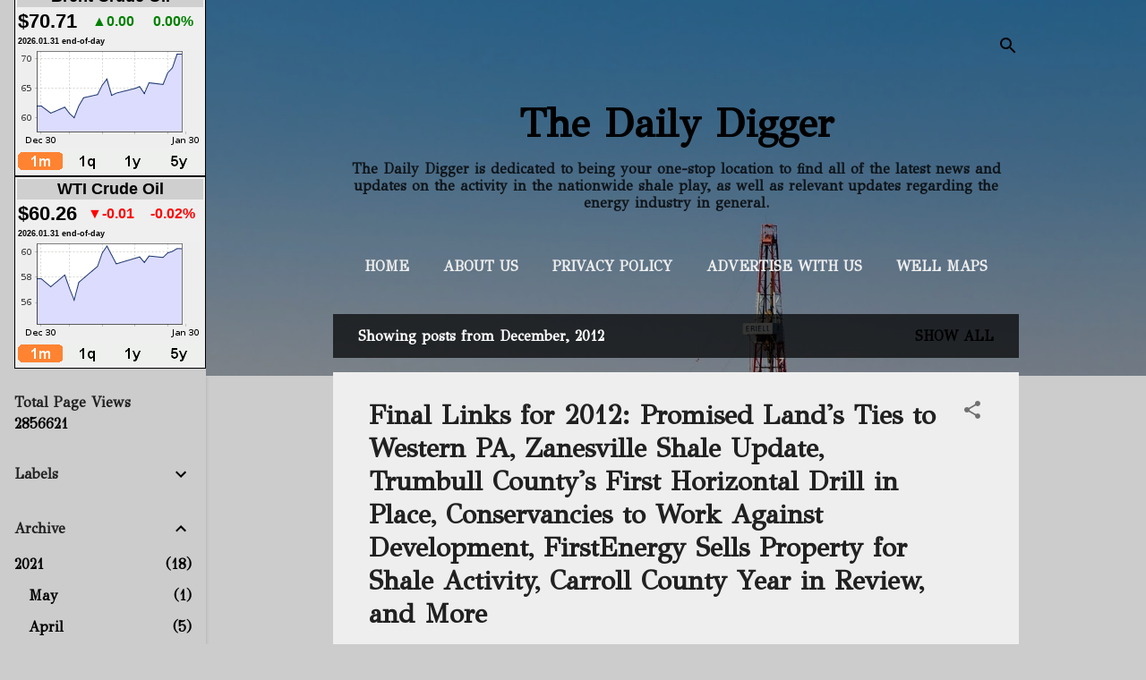

--- FILE ---
content_type: text/html; charset=UTF-8
request_url: https://www.thedailydigger.com/2012/12/
body_size: 44362
content:
<!DOCTYPE html>
<html dir='ltr' lang='en'>
<head>
<meta content='width=device-width, initial-scale=1' name='viewport'/>
<title>The Daily Digger</title>
<meta content='text/html; charset=UTF-8' http-equiv='Content-Type'/>
<!-- Chrome, Firefox OS and Opera -->
<meta content='#cccccc' name='theme-color'/>
<!-- Windows Phone -->
<meta content='#cccccc' name='msapplication-navbutton-color'/>
<meta content='blogger' name='generator'/>
<link href='https://www.thedailydigger.com/favicon.ico' rel='icon' type='image/x-icon'/>
<link href='https://www.thedailydigger.com/2012/12/' rel='canonical'/>
<link rel="alternate" type="application/atom+xml" title="The Daily Digger - Atom" href="https://www.thedailydigger.com/feeds/posts/default" />
<link rel="alternate" type="application/rss+xml" title="The Daily Digger - RSS" href="https://www.thedailydigger.com/feeds/posts/default?alt=rss" />
<link rel="service.post" type="application/atom+xml" title="The Daily Digger - Atom" href="https://www.blogger.com/feeds/1755757098181130403/posts/default" />
<!--Can't find substitution for tag [blog.ieCssRetrofitLinks]-->
<meta content='One-stop, unbiased source for the latest shale and fracking news and updates.' name='description'/>
<meta content='https://www.thedailydigger.com/2012/12/' property='og:url'/>
<meta content='The Daily Digger' property='og:title'/>
<meta content='One-stop, unbiased source for the latest shale and fracking news and updates.' property='og:description'/>
<meta content='//4.bp.blogspot.com/-fSher0JN534/UN36AmdEUQI/AAAAAAAABQI/Jztrd7FSZWM/w1200-h630-p-k-no-nu/aubrey-mcclendon.jpg' property='og:image'/>
<meta content='https://lh3.googleusercontent.com/blogger_img_proxy/AEn0k_sRYCnzkw1BAY5V9EzyVCtdrAqb8OkMR9h-k2TnGk68FVAwmNwmvAp7n3etGTBe0aQYI9kP15Wq7AOIQrqdZlapizgN_yoJnqZZn7YAwvgxXwPnMO24DGPtP-NMasJv4WIHt3ObmBtdmH-vPIhwfG-xFLpN0vzrpd5th4_pLWwhz9dLebLMWO7VZttu=w1200-h630-p-k-no-nu' property='og:image'/>
<meta content='https://lh3.googleusercontent.com/blogger_img_proxy/AEn0k_uEVmKJ00oXveGeHCHeZxLvPrBUu09OD--oBWqj5LuD_ryl4vBM_N5kSYRqiaMdWYcYtl3PT_-TFla6GV1-LPGxtAe26EpAYmsB15nfkDv43NGkuA1okVTI88Y66AJrYZdoNQ=w1200-h630-p-k-no-nu' property='og:image'/>
<meta content='https://lh3.googleusercontent.com/blogger_img_proxy/AEn0k_v4jzSVmeIzYdf3Dz3__My0W2vuqIt3gyGjivcGTnIxGuH65xbBt9z_TY42WB5bkYc38aQLrk652xgLj_8zOAEggftXMZGMNFORMtkJ7d17sWnwFKnxAhWHWBvVE0CA_3aPaQ=w1200-h630-p-k-no-nu' property='og:image'/>
<meta content='https://lh3.googleusercontent.com/blogger_img_proxy/AEn0k_s3rtefO5SKQdB5OYzAE0xrJdQfm5p0jD_oEZQnAC18XB8X3cO8WcghUw5pttP5MsiL89Y4ZMRSyzC_PQYb-q2hVS2VIOukAPJai6gYUiKFePKa8dPS5LkUyyE=w1200-h630-p-k-no-nu' property='og:image'/>
<style type='text/css'>@font-face{font-family:'GFS Didot';font-style:normal;font-weight:400;font-display:swap;src:url(//fonts.gstatic.com/s/gfsdidot/v18/Jqzh5TybZ9vZMWFssvwSHO3HNyOWAbdA.woff2)format('woff2');unicode-range:U+1F00-1FFF;}@font-face{font-family:'GFS Didot';font-style:normal;font-weight:400;font-display:swap;src:url(//fonts.gstatic.com/s/gfsdidot/v18/Jqzh5TybZ9vZMWFssvwSE-3HNyOWAbdA.woff2)format('woff2');unicode-range:U+0370-0377,U+037A-037F,U+0384-038A,U+038C,U+038E-03A1,U+03A3-03FF;}@font-face{font-family:'GFS Didot';font-style:normal;font-weight:400;font-display:swap;src:url(//fonts.gstatic.com/s/gfsdidot/v18/Jqzh5TybZ9vZMWFssvwSH-3HNyOWAbdA.woff2)format('woff2');unicode-range:U+0102-0103,U+0110-0111,U+0128-0129,U+0168-0169,U+01A0-01A1,U+01AF-01B0,U+0300-0301,U+0303-0304,U+0308-0309,U+0323,U+0329,U+1EA0-1EF9,U+20AB;}@font-face{font-family:'GFS Didot';font-style:normal;font-weight:400;font-display:swap;src:url(//fonts.gstatic.com/s/gfsdidot/v18/Jqzh5TybZ9vZMWFssvwSEO3HNyOWAQ.woff2)format('woff2');unicode-range:U+0000-00FF,U+0131,U+0152-0153,U+02BB-02BC,U+02C6,U+02DA,U+02DC,U+0304,U+0308,U+0329,U+2000-206F,U+20AC,U+2122,U+2191,U+2193,U+2212,U+2215,U+FEFF,U+FFFD;}</style>
<style id='page-skin-1' type='text/css'><!--
/*! normalize.css v3.0.1 | MIT License | git.io/normalize */html{font-family:sans-serif;-ms-text-size-adjust:100%;-webkit-text-size-adjust:100%}body{margin:0}article,aside,details,figcaption,figure,footer,header,hgroup,main,nav,section,summary{display:block}audio,canvas,progress,video{display:inline-block;vertical-align:baseline}audio:not([controls]){display:none;height:0}[hidden],template{display:none}a{background:transparent}a:active,a:hover{outline:0}abbr[title]{border-bottom:1px dotted}b,strong{font-weight:bold}dfn{font-style:italic}h1{font-size:2em;margin:.67em 0}mark{background:#ff0;color:#000}small{font-size:80%}sub,sup{font-size:75%;line-height:0;position:relative;vertical-align:baseline}sup{top:-0.5em}sub{bottom:-0.25em}img{border:0}svg:not(:root){overflow:hidden}figure{margin:1em 40px}hr{-moz-box-sizing:content-box;box-sizing:content-box;height:0}pre{overflow:auto}code,kbd,pre,samp{font-family:monospace,monospace;font-size:1em}button,input,optgroup,select,textarea{color:inherit;font:inherit;margin:0}button{overflow:visible}button,select{text-transform:none}button,html input[type="button"],input[type="reset"],input[type="submit"]{-webkit-appearance:button;cursor:pointer}button[disabled],html input[disabled]{cursor:default}button::-moz-focus-inner,input::-moz-focus-inner{border:0;padding:0}input{line-height:normal}input[type="checkbox"],input[type="radio"]{box-sizing:border-box;padding:0}input[type="number"]::-webkit-inner-spin-button,input[type="number"]::-webkit-outer-spin-button{height:auto}input[type="search"]{-webkit-appearance:textfield;-moz-box-sizing:content-box;-webkit-box-sizing:content-box;box-sizing:content-box}input[type="search"]::-webkit-search-cancel-button,input[type="search"]::-webkit-search-decoration{-webkit-appearance:none}fieldset{border:1px solid #c0c0c0;margin:0 2px;padding:.35em .625em .75em}legend{border:0;padding:0}textarea{overflow:auto}optgroup{font-weight:bold}table{border-collapse:collapse;border-spacing:0}td,th{padding:0}
/*!************************************************
* Blogger Template Style
* Name: Contempo
**************************************************/
body{
overflow-wrap:break-word;
word-break:break-word;
word-wrap:break-word
}
.hidden{
display:none
}
.invisible{
visibility:hidden
}
.container::after,.float-container::after{
clear:both;
content:"";
display:table
}
.clearboth{
clear:both
}
#comments .comment .comment-actions,.subscribe-popup .FollowByEmail .follow-by-email-submit,.widget.Profile .profile-link,.widget.Profile .profile-link.visit-profile{
background:0 0;
border:0;
box-shadow:none;
color:#000000;
cursor:pointer;
font-size:14px;
font-weight:700;
outline:0;
text-decoration:none;
text-transform:uppercase;
width:auto
}
.dim-overlay{
background-color:rgba(0,0,0,.54);
height:100vh;
left:0;
position:fixed;
top:0;
width:100%
}
#sharing-dim-overlay{
background-color:transparent
}
input::-ms-clear{
display:none
}
.blogger-logo,.svg-icon-24.blogger-logo{
fill:#ff9800;
opacity:1
}
.loading-spinner-large{
-webkit-animation:mspin-rotate 1.568s infinite linear;
animation:mspin-rotate 1.568s infinite linear;
height:48px;
overflow:hidden;
position:absolute;
width:48px;
z-index:200
}
.loading-spinner-large>div{
-webkit-animation:mspin-revrot 5332ms infinite steps(4);
animation:mspin-revrot 5332ms infinite steps(4)
}
.loading-spinner-large>div>div{
-webkit-animation:mspin-singlecolor-large-film 1333ms infinite steps(81);
animation:mspin-singlecolor-large-film 1333ms infinite steps(81);
background-size:100%;
height:48px;
width:3888px
}
.mspin-black-large>div>div,.mspin-grey_54-large>div>div{
background-image:url(https://www.blogblog.com/indie/mspin_black_large.svg)
}
.mspin-white-large>div>div{
background-image:url(https://www.blogblog.com/indie/mspin_white_large.svg)
}
.mspin-grey_54-large{
opacity:.54
}
@-webkit-keyframes mspin-singlecolor-large-film{
from{
-webkit-transform:translateX(0);
transform:translateX(0)
}
to{
-webkit-transform:translateX(-3888px);
transform:translateX(-3888px)
}
}
@keyframes mspin-singlecolor-large-film{
from{
-webkit-transform:translateX(0);
transform:translateX(0)
}
to{
-webkit-transform:translateX(-3888px);
transform:translateX(-3888px)
}
}
@-webkit-keyframes mspin-rotate{
from{
-webkit-transform:rotate(0);
transform:rotate(0)
}
to{
-webkit-transform:rotate(360deg);
transform:rotate(360deg)
}
}
@keyframes mspin-rotate{
from{
-webkit-transform:rotate(0);
transform:rotate(0)
}
to{
-webkit-transform:rotate(360deg);
transform:rotate(360deg)
}
}
@-webkit-keyframes mspin-revrot{
from{
-webkit-transform:rotate(0);
transform:rotate(0)
}
to{
-webkit-transform:rotate(-360deg);
transform:rotate(-360deg)
}
}
@keyframes mspin-revrot{
from{
-webkit-transform:rotate(0);
transform:rotate(0)
}
to{
-webkit-transform:rotate(-360deg);
transform:rotate(-360deg)
}
}
.skip-navigation{
background-color:#fff;
box-sizing:border-box;
color:#000;
display:block;
height:0;
left:0;
line-height:50px;
overflow:hidden;
padding-top:0;
position:fixed;
text-align:center;
top:0;
-webkit-transition:box-shadow .3s,height .3s,padding-top .3s;
transition:box-shadow .3s,height .3s,padding-top .3s;
width:100%;
z-index:900
}
.skip-navigation:focus{
box-shadow:0 4px 5px 0 rgba(0,0,0,.14),0 1px 10px 0 rgba(0,0,0,.12),0 2px 4px -1px rgba(0,0,0,.2);
height:50px
}
#main{
outline:0
}
.main-heading{
position:absolute;
clip:rect(1px,1px,1px,1px);
padding:0;
border:0;
height:1px;
width:1px;
overflow:hidden
}
.Attribution{
margin-top:1em;
text-align:center
}
.Attribution .blogger img,.Attribution .blogger svg{
vertical-align:bottom
}
.Attribution .blogger img{
margin-right:.5em
}
.Attribution div{
line-height:24px;
margin-top:.5em
}
.Attribution .copyright,.Attribution .image-attribution{
font-size:.7em;
margin-top:1.5em
}
.BLOG_mobile_video_class{
display:none
}
.bg-photo{
background-attachment:scroll!important
}
body .CSS_LIGHTBOX{
z-index:900
}
.extendable .show-less,.extendable .show-more{
border-color:#000000;
color:#000000;
margin-top:8px
}
.extendable .show-less.hidden,.extendable .show-more.hidden{
display:none
}
.inline-ad{
display:none;
max-width:100%;
overflow:hidden
}
.adsbygoogle{
display:block
}
#cookieChoiceInfo{
bottom:0;
top:auto
}
iframe.b-hbp-video{
border:0
}
.post-body img{
max-width:100%
}
.post-body iframe{
max-width:100%
}
.post-body a[imageanchor="1"]{
display:inline-block
}
.byline{
margin-right:1em
}
.byline:last-child{
margin-right:0
}
.link-copied-dialog{
max-width:520px;
outline:0
}
.link-copied-dialog .modal-dialog-buttons{
margin-top:8px
}
.link-copied-dialog .goog-buttonset-default{
background:0 0;
border:0
}
.link-copied-dialog .goog-buttonset-default:focus{
outline:0
}
.paging-control-container{
margin-bottom:16px
}
.paging-control-container .paging-control{
display:inline-block
}
.paging-control-container .comment-range-text::after,.paging-control-container .paging-control{
color:#000000
}
.paging-control-container .comment-range-text,.paging-control-container .paging-control{
margin-right:8px
}
.paging-control-container .comment-range-text::after,.paging-control-container .paging-control::after{
content:"\b7";
cursor:default;
padding-left:8px;
pointer-events:none
}
.paging-control-container .comment-range-text:last-child::after,.paging-control-container .paging-control:last-child::after{
content:none
}
.byline.reactions iframe{
height:20px
}
.b-notification{
color:#000;
background-color:#fff;
border-bottom:solid 1px #000;
box-sizing:border-box;
padding:16px 32px;
text-align:center
}
.b-notification.visible{
-webkit-transition:margin-top .3s cubic-bezier(.4,0,.2,1);
transition:margin-top .3s cubic-bezier(.4,0,.2,1)
}
.b-notification.invisible{
position:absolute
}
.b-notification-close{
position:absolute;
right:8px;
top:8px
}
.no-posts-message{
line-height:40px;
text-align:center
}
@media screen and (max-width:800px){
body.item-view .post-body a[imageanchor="1"][style*="float: left;"],body.item-view .post-body a[imageanchor="1"][style*="float: right;"]{
float:none!important;
clear:none!important
}
body.item-view .post-body a[imageanchor="1"] img{
display:block;
height:auto;
margin:0 auto
}
body.item-view .post-body>.separator:first-child>a[imageanchor="1"]:first-child{
margin-top:20px
}
.post-body a[imageanchor]{
display:block
}
body.item-view .post-body a[imageanchor="1"]{
margin-left:0!important;
margin-right:0!important
}
body.item-view .post-body a[imageanchor="1"]+a[imageanchor="1"]{
margin-top:16px
}
}
.item-control{
display:none
}
#comments{
border-top:1px dashed rgba(0,0,0,.54);
margin-top:20px;
padding:20px
}
#comments .comment-thread ol{
margin:0;
padding-left:0;
padding-left:0
}
#comments .comment .comment-replybox-single,#comments .comment-thread .comment-replies{
margin-left:60px
}
#comments .comment-thread .thread-count{
display:none
}
#comments .comment{
list-style-type:none;
padding:0 0 30px;
position:relative
}
#comments .comment .comment{
padding-bottom:8px
}
.comment .avatar-image-container{
position:absolute
}
.comment .avatar-image-container img{
border-radius:50%
}
.avatar-image-container svg,.comment .avatar-image-container .avatar-icon{
border-radius:50%;
border:solid 1px #707070;
box-sizing:border-box;
fill:#707070;
height:35px;
margin:0;
padding:7px;
width:35px
}
.comment .comment-block{
margin-top:10px;
margin-left:60px;
padding-bottom:0
}
#comments .comment-author-header-wrapper{
margin-left:40px
}
#comments .comment .thread-expanded .comment-block{
padding-bottom:20px
}
#comments .comment .comment-header .user,#comments .comment .comment-header .user a{
color:#212121;
font-style:normal;
font-weight:700
}
#comments .comment .comment-actions{
bottom:0;
margin-bottom:15px;
position:absolute
}
#comments .comment .comment-actions>*{
margin-right:8px
}
#comments .comment .comment-header .datetime{
bottom:0;
color:rgba(33,33,33,.54);
display:inline-block;
font-size:13px;
font-style:italic;
margin-left:8px
}
#comments .comment .comment-footer .comment-timestamp a,#comments .comment .comment-header .datetime a{
color:rgba(33,33,33,.54)
}
#comments .comment .comment-content,.comment .comment-body{
margin-top:12px;
word-break:break-word
}
.comment-body{
margin-bottom:12px
}
#comments.embed[data-num-comments="0"]{
border:0;
margin-top:0;
padding-top:0
}
#comments.embed[data-num-comments="0"] #comment-post-message,#comments.embed[data-num-comments="0"] div.comment-form>p,#comments.embed[data-num-comments="0"] p.comment-footer{
display:none
}
#comment-editor-src{
display:none
}
.comments .comments-content .loadmore.loaded{
max-height:0;
opacity:0;
overflow:hidden
}
.extendable .remaining-items{
height:0;
overflow:hidden;
-webkit-transition:height .3s cubic-bezier(.4,0,.2,1);
transition:height .3s cubic-bezier(.4,0,.2,1)
}
.extendable .remaining-items.expanded{
height:auto
}
.svg-icon-24,.svg-icon-24-button{
cursor:pointer;
height:24px;
width:24px;
min-width:24px
}
.touch-icon{
margin:-12px;
padding:12px
}
.touch-icon:active,.touch-icon:focus{
background-color:rgba(153,153,153,.4);
border-radius:50%
}
svg:not(:root).touch-icon{
overflow:visible
}
html[dir=rtl] .rtl-reversible-icon{
-webkit-transform:scaleX(-1);
-ms-transform:scaleX(-1);
transform:scaleX(-1)
}
.svg-icon-24-button,.touch-icon-button{
background:0 0;
border:0;
margin:0;
outline:0;
padding:0
}
.touch-icon-button .touch-icon:active,.touch-icon-button .touch-icon:focus{
background-color:transparent
}
.touch-icon-button:active .touch-icon,.touch-icon-button:focus .touch-icon{
background-color:rgba(153,153,153,.4);
border-radius:50%
}
.Profile .default-avatar-wrapper .avatar-icon{
border-radius:50%;
border:solid 1px #707070;
box-sizing:border-box;
fill:#707070;
margin:0
}
.Profile .individual .default-avatar-wrapper .avatar-icon{
padding:25px
}
.Profile .individual .avatar-icon,.Profile .individual .profile-img{
height:120px;
width:120px
}
.Profile .team .default-avatar-wrapper .avatar-icon{
padding:8px
}
.Profile .team .avatar-icon,.Profile .team .default-avatar-wrapper,.Profile .team .profile-img{
height:40px;
width:40px
}
.snippet-container{
margin:0;
position:relative;
overflow:hidden
}
.snippet-fade{
bottom:0;
box-sizing:border-box;
position:absolute;
width:96px
}
.snippet-fade{
right:0
}
.snippet-fade:after{
content:"\2026"
}
.snippet-fade:after{
float:right
}
.post-bottom{
-webkit-box-align:center;
-webkit-align-items:center;
-ms-flex-align:center;
align-items:center;
display:-webkit-box;
display:-webkit-flex;
display:-ms-flexbox;
display:flex;
-webkit-flex-wrap:wrap;
-ms-flex-wrap:wrap;
flex-wrap:wrap
}
.post-footer{
-webkit-box-flex:1;
-webkit-flex:1 1 auto;
-ms-flex:1 1 auto;
flex:1 1 auto;
-webkit-flex-wrap:wrap;
-ms-flex-wrap:wrap;
flex-wrap:wrap;
-webkit-box-ordinal-group:2;
-webkit-order:1;
-ms-flex-order:1;
order:1
}
.post-footer>*{
-webkit-box-flex:0;
-webkit-flex:0 1 auto;
-ms-flex:0 1 auto;
flex:0 1 auto
}
.post-footer .byline:last-child{
margin-right:1em
}
.jump-link{
-webkit-box-flex:0;
-webkit-flex:0 0 auto;
-ms-flex:0 0 auto;
flex:0 0 auto;
-webkit-box-ordinal-group:3;
-webkit-order:2;
-ms-flex-order:2;
order:2
}
.centered-top-container.sticky{
left:0;
position:fixed;
right:0;
top:0;
width:auto;
z-index:50;
-webkit-transition-property:opacity,-webkit-transform;
transition-property:opacity,-webkit-transform;
transition-property:transform,opacity;
transition-property:transform,opacity,-webkit-transform;
-webkit-transition-duration:.2s;
transition-duration:.2s;
-webkit-transition-timing-function:cubic-bezier(.4,0,.2,1);
transition-timing-function:cubic-bezier(.4,0,.2,1)
}
.centered-top-placeholder{
display:none
}
.collapsed-header .centered-top-placeholder{
display:block
}
.centered-top-container .Header .replaced h1,.centered-top-placeholder .Header .replaced h1{
display:none
}
.centered-top-container.sticky .Header .replaced h1{
display:block
}
.centered-top-container.sticky .Header .header-widget{
background:0 0
}
.centered-top-container.sticky .Header .header-image-wrapper{
display:none
}
.centered-top-container img,.centered-top-placeholder img{
max-width:100%
}
.collapsible{
-webkit-transition:height .3s cubic-bezier(.4,0,.2,1);
transition:height .3s cubic-bezier(.4,0,.2,1)
}
.collapsible,.collapsible>summary{
display:block;
overflow:hidden
}
.collapsible>:not(summary){
display:none
}
.collapsible[open]>:not(summary){
display:block
}
.collapsible:focus,.collapsible>summary:focus{
outline:0
}
.collapsible>summary{
cursor:pointer;
display:block;
padding:0
}
.collapsible:focus>summary,.collapsible>summary:focus{
background-color:transparent
}
.collapsible>summary::-webkit-details-marker{
display:none
}
.collapsible-title{
-webkit-box-align:center;
-webkit-align-items:center;
-ms-flex-align:center;
align-items:center;
display:-webkit-box;
display:-webkit-flex;
display:-ms-flexbox;
display:flex
}
.collapsible-title .title{
-webkit-box-flex:1;
-webkit-flex:1 1 auto;
-ms-flex:1 1 auto;
flex:1 1 auto;
-webkit-box-ordinal-group:1;
-webkit-order:0;
-ms-flex-order:0;
order:0;
overflow:hidden;
text-overflow:ellipsis;
white-space:nowrap
}
.collapsible-title .chevron-down,.collapsible[open] .collapsible-title .chevron-up{
display:block
}
.collapsible-title .chevron-up,.collapsible[open] .collapsible-title .chevron-down{
display:none
}
.flat-button{
cursor:pointer;
display:inline-block;
font-weight:700;
text-transform:uppercase;
border-radius:2px;
padding:8px;
margin:-8px
}
.flat-icon-button{
background:0 0;
border:0;
margin:0;
outline:0;
padding:0;
margin:-12px;
padding:12px;
cursor:pointer;
box-sizing:content-box;
display:inline-block;
line-height:0
}
.flat-icon-button,.flat-icon-button .splash-wrapper{
border-radius:50%
}
.flat-icon-button .splash.animate{
-webkit-animation-duration:.3s;
animation-duration:.3s
}
.overflowable-container{
max-height:47.2px;
overflow:hidden;
position:relative
}
.overflow-button{
cursor:pointer
}
#overflowable-dim-overlay{
background:0 0
}
.overflow-popup{
box-shadow:0 2px 2px 0 rgba(0,0,0,.14),0 3px 1px -2px rgba(0,0,0,.2),0 1px 5px 0 rgba(0,0,0,.12);
background-color:#ffffff;
left:0;
max-width:calc(100% - 32px);
position:absolute;
top:0;
visibility:hidden;
z-index:101
}
.overflow-popup ul{
list-style:none
}
.overflow-popup .tabs li,.overflow-popup li{
display:block;
height:auto
}
.overflow-popup .tabs li{
padding-left:0;
padding-right:0
}
.overflow-button.hidden,.overflow-popup .tabs li.hidden,.overflow-popup li.hidden{
display:none
}
.pill-button{
background:0 0;
border:1px solid;
border-radius:12px;
cursor:pointer;
display:inline-block;
padding:4px 16px;
text-transform:uppercase
}
.ripple{
position:relative
}
.ripple>*{
z-index:1
}
.splash-wrapper{
bottom:0;
left:0;
overflow:hidden;
pointer-events:none;
position:absolute;
right:0;
top:0;
z-index:0
}
.splash{
background:#ccc;
border-radius:100%;
display:block;
opacity:.6;
position:absolute;
-webkit-transform:scale(0);
-ms-transform:scale(0);
transform:scale(0)
}
.splash.animate{
-webkit-animation:ripple-effect .4s linear;
animation:ripple-effect .4s linear
}
@-webkit-keyframes ripple-effect{
100%{
opacity:0;
-webkit-transform:scale(2.5);
transform:scale(2.5)
}
}
@keyframes ripple-effect{
100%{
opacity:0;
-webkit-transform:scale(2.5);
transform:scale(2.5)
}
}
.search{
display:-webkit-box;
display:-webkit-flex;
display:-ms-flexbox;
display:flex;
line-height:24px;
width:24px
}
.search.focused{
width:100%
}
.search.focused .section{
width:100%
}
.search form{
z-index:101
}
.search h3{
display:none
}
.search form{
display:-webkit-box;
display:-webkit-flex;
display:-ms-flexbox;
display:flex;
-webkit-box-flex:1;
-webkit-flex:1 0 0;
-ms-flex:1 0 0px;
flex:1 0 0;
border-bottom:solid 1px transparent;
padding-bottom:8px
}
.search form>*{
display:none
}
.search.focused form>*{
display:block
}
.search .search-input label{
display:none
}
.centered-top-placeholder.cloned .search form{
z-index:30
}
.search.focused form{
border-color:#000000;
position:relative;
width:auto
}
.collapsed-header .centered-top-container .search.focused form{
border-bottom-color:transparent
}
.search-expand{
-webkit-box-flex:0;
-webkit-flex:0 0 auto;
-ms-flex:0 0 auto;
flex:0 0 auto
}
.search-expand-text{
display:none
}
.search-close{
display:inline;
vertical-align:middle
}
.search-input{
-webkit-box-flex:1;
-webkit-flex:1 0 1px;
-ms-flex:1 0 1px;
flex:1 0 1px
}
.search-input input{
background:0 0;
border:0;
box-sizing:border-box;
color:#000000;
display:inline-block;
outline:0;
width:calc(100% - 48px)
}
.search-input input.no-cursor{
color:transparent;
text-shadow:0 0 0 #000000
}
.collapsed-header .centered-top-container .search-action,.collapsed-header .centered-top-container .search-input input{
color:#212121
}
.collapsed-header .centered-top-container .search-input input.no-cursor{
color:transparent;
text-shadow:0 0 0 #212121
}
.collapsed-header .centered-top-container .search-input input.no-cursor:focus,.search-input input.no-cursor:focus{
outline:0
}
.search-focused>*{
visibility:hidden
}
.search-focused .search,.search-focused .search-icon{
visibility:visible
}
.search.focused .search-action{
display:block
}
.search.focused .search-action:disabled{
opacity:.3
}
.widget.Sharing .sharing-button{
display:none
}
.widget.Sharing .sharing-buttons li{
padding:0
}
.widget.Sharing .sharing-buttons li span{
display:none
}
.post-share-buttons{
position:relative
}
.centered-bottom .share-buttons .svg-icon-24,.share-buttons .svg-icon-24{
fill:#212121
}
.sharing-open.touch-icon-button:active .touch-icon,.sharing-open.touch-icon-button:focus .touch-icon{
background-color:transparent
}
.share-buttons{
background-color:#ffffff;
border-radius:2px;
box-shadow:0 2px 2px 0 rgba(0,0,0,.14),0 3px 1px -2px rgba(0,0,0,.2),0 1px 5px 0 rgba(0,0,0,.12);
color:#212121;
list-style:none;
margin:0;
padding:8px 0;
position:absolute;
top:-11px;
min-width:200px;
z-index:101
}
.share-buttons.hidden{
display:none
}
.sharing-button{
background:0 0;
border:0;
margin:0;
outline:0;
padding:0;
cursor:pointer
}
.share-buttons li{
margin:0;
height:48px
}
.share-buttons li:last-child{
margin-bottom:0
}
.share-buttons li .sharing-platform-button{
box-sizing:border-box;
cursor:pointer;
display:block;
height:100%;
margin-bottom:0;
padding:0 16px;
position:relative;
width:100%
}
.share-buttons li .sharing-platform-button:focus,.share-buttons li .sharing-platform-button:hover{
background-color:rgba(128,128,128,.1);
outline:0
}
.share-buttons li svg[class*=" sharing-"],.share-buttons li svg[class^=sharing-]{
position:absolute;
top:10px
}
.share-buttons li span.sharing-platform-button{
position:relative;
top:0
}
.share-buttons li .platform-sharing-text{
display:block;
font-size:16px;
line-height:48px;
white-space:nowrap
}
.share-buttons li .platform-sharing-text{
margin-left:56px
}
.sidebar-container{
background-color:#cccccc;
max-width:230px;
overflow-y:auto;
-webkit-transition-property:-webkit-transform;
transition-property:-webkit-transform;
transition-property:transform;
transition-property:transform,-webkit-transform;
-webkit-transition-duration:.3s;
transition-duration:.3s;
-webkit-transition-timing-function:cubic-bezier(0,0,.2,1);
transition-timing-function:cubic-bezier(0,0,.2,1);
width:230px;
z-index:101;
-webkit-overflow-scrolling:touch
}
.sidebar-container .navigation{
line-height:0;
padding:16px
}
.sidebar-container .sidebar-back{
cursor:pointer
}
.sidebar-container .widget{
background:0 0;
margin:0 16px;
padding:16px 0
}
.sidebar-container .widget .title{
color:#212121;
margin:0
}
.sidebar-container .widget ul{
list-style:none;
margin:0;
padding:0
}
.sidebar-container .widget ul ul{
margin-left:1em
}
.sidebar-container .widget li{
font-size:16px;
line-height:normal
}
.sidebar-container .widget+.widget{
border-top:1px dashed #cccccc
}
.BlogArchive li{
margin:16px 0
}
.BlogArchive li:last-child{
margin-bottom:0
}
.Label li a{
display:inline-block
}
.BlogArchive .post-count,.Label .label-count{
float:right;
margin-left:.25em
}
.BlogArchive .post-count::before,.Label .label-count::before{
content:"("
}
.BlogArchive .post-count::after,.Label .label-count::after{
content:")"
}
.widget.Translate .skiptranslate>div{
display:block!important
}
.widget.Profile .profile-link{
display:-webkit-box;
display:-webkit-flex;
display:-ms-flexbox;
display:flex
}
.widget.Profile .team-member .default-avatar-wrapper,.widget.Profile .team-member .profile-img{
-webkit-box-flex:0;
-webkit-flex:0 0 auto;
-ms-flex:0 0 auto;
flex:0 0 auto;
margin-right:1em
}
.widget.Profile .individual .profile-link{
-webkit-box-orient:vertical;
-webkit-box-direction:normal;
-webkit-flex-direction:column;
-ms-flex-direction:column;
flex-direction:column
}
.widget.Profile .team .profile-link .profile-name{
-webkit-align-self:center;
-ms-flex-item-align:center;
align-self:center;
display:block;
-webkit-box-flex:1;
-webkit-flex:1 1 auto;
-ms-flex:1 1 auto;
flex:1 1 auto
}
.dim-overlay{
background-color:rgba(0,0,0,.54);
z-index:100
}
body.sidebar-visible{
overflow-y:hidden
}
@media screen and (max-width:1171px){
.sidebar-container{
bottom:0;
position:fixed;
top:0;
left:0;
right:auto
}
.sidebar-container.sidebar-invisible{
-webkit-transition-timing-function:cubic-bezier(.4,0,.6,1);
transition-timing-function:cubic-bezier(.4,0,.6,1);
-webkit-transform:translateX(-230px);
-ms-transform:translateX(-230px);
transform:translateX(-230px)
}
}
@media screen and (min-width:1172px){
.sidebar-container{
position:absolute;
top:0;
left:0;
right:auto
}
.sidebar-container .navigation{
display:none
}
}
.dialog{
box-shadow:0 2px 2px 0 rgba(0,0,0,.14),0 3px 1px -2px rgba(0,0,0,.2),0 1px 5px 0 rgba(0,0,0,.12);
background:#eeeeee;
box-sizing:border-box;
color:#000000;
padding:30px;
position:fixed;
text-align:center;
width:calc(100% - 24px);
z-index:101
}
.dialog input[type=email],.dialog input[type=text]{
background-color:transparent;
border:0;
border-bottom:solid 1px rgba(0,0,0,.12);
color:#000000;
display:block;
font-family:GFS Didot;
font-size:16px;
line-height:24px;
margin:auto;
padding-bottom:7px;
outline:0;
text-align:center;
width:100%
}
.dialog input[type=email]::-webkit-input-placeholder,.dialog input[type=text]::-webkit-input-placeholder{
color:#000000
}
.dialog input[type=email]::-moz-placeholder,.dialog input[type=text]::-moz-placeholder{
color:#000000
}
.dialog input[type=email]:-ms-input-placeholder,.dialog input[type=text]:-ms-input-placeholder{
color:#000000
}
.dialog input[type=email]::-ms-input-placeholder,.dialog input[type=text]::-ms-input-placeholder{
color:#000000
}
.dialog input[type=email]::placeholder,.dialog input[type=text]::placeholder{
color:#000000
}
.dialog input[type=email]:focus,.dialog input[type=text]:focus{
border-bottom:solid 2px #000000;
padding-bottom:6px
}
.dialog input.no-cursor{
color:transparent;
text-shadow:0 0 0 #000000
}
.dialog input.no-cursor:focus{
outline:0
}
.dialog input.no-cursor:focus{
outline:0
}
.dialog input[type=submit]{
font-family:GFS Didot
}
.dialog .goog-buttonset-default{
color:#000000
}
.subscribe-popup{
max-width:364px
}
.subscribe-popup h3{
color:#212121;
font-size:1.8em;
margin-top:0
}
.subscribe-popup .FollowByEmail h3{
display:none
}
.subscribe-popup .FollowByEmail .follow-by-email-submit{
color:#000000;
display:inline-block;
margin:0 auto;
margin-top:24px;
width:auto;
white-space:normal
}
.subscribe-popup .FollowByEmail .follow-by-email-submit:disabled{
cursor:default;
opacity:.3
}
@media (max-width:800px){
.blog-name div.widget.Subscribe{
margin-bottom:16px
}
body.item-view .blog-name div.widget.Subscribe{
margin:8px auto 16px auto;
width:100%
}
}
.tabs{
list-style:none
}
.tabs li{
display:inline-block
}
.tabs li a{
cursor:pointer;
display:inline-block;
font-weight:700;
text-transform:uppercase;
padding:12px 8px
}
.tabs .selected{
border-bottom:4px solid #ffffff
}
.tabs .selected a{
color:#ffffff
}
body#layout .bg-photo,body#layout .bg-photo-overlay{
display:none
}
body#layout .page_body{
padding:0;
position:relative;
top:0
}
body#layout .page{
display:inline-block;
left:inherit;
position:relative;
vertical-align:top;
width:540px
}
body#layout .centered{
max-width:954px
}
body#layout .navigation{
display:none
}
body#layout .sidebar-container{
display:inline-block;
width:40%
}
body#layout .hamburger-menu,body#layout .search{
display:none
}
.centered-top-container .svg-icon-24,body.collapsed-header .centered-top-placeholder .svg-icon-24{
fill:#000000
}
.sidebar-container .svg-icon-24{
fill:#000000
}
.centered-bottom .svg-icon-24,body.collapsed-header .centered-top-container .svg-icon-24{
fill:#707070
}
.centered-bottom .share-buttons .svg-icon-24,.share-buttons .svg-icon-24{
fill:#212121
}
body{
background-color:#cccccc;
color:#000000;
font:normal bold 16px GFS Didot;
margin:0;
min-height:100vh
}
img{
max-width:100%
}
h3{
color:#000000;
font-size:16px
}
a{
text-decoration:none;
color:#000000
}
a:visited{
color:#b51200
}
a:hover{
color:#0b8043
}
blockquote{
color:#444444;
font:italic 300 15px GFS Didot;
font-size:x-large;
text-align:center
}
.pill-button{
font-size:12px
}
.bg-photo-container{
height:420px;
overflow:hidden;
position:absolute;
width:100%;
z-index:1
}
.bg-photo{
background:#cccccc url(//2.bp.blogspot.com/-5wFgNuThJ2o/YDTec7Vc0RI/AAAAAAAATAE/SifrG_XVtMc0KwTwSU2zQ4MV6D_HMeYYACK4BGAYYCw/s100/worksite-ltd-L6zHcLQ9eYY-unsplash.jpg) repeat scroll top left;
background-attachment:scroll;
background-size:cover;
-webkit-filter:blur(0px);
filter:blur(0px);
height:calc(100% + 2 * 0px);
left:0px;
position:absolute;
top:0px;
width:calc(100% + 2 * 0px)
}
.bg-photo-overlay{
background:rgba(0,0,0,.26);
background-size:cover;
height:420px;
position:absolute;
width:100%;
z-index:2
}
.hamburger-menu{
float:left;
margin-top:0
}
.sticky .hamburger-menu{
float:none;
position:absolute
}
.search{
border-bottom:solid 1px rgba(0, 0, 0, 0);
float:right;
position:relative;
-webkit-transition-property:width;
transition-property:width;
-webkit-transition-duration:.5s;
transition-duration:.5s;
-webkit-transition-timing-function:cubic-bezier(.4,0,.2,1);
transition-timing-function:cubic-bezier(.4,0,.2,1);
z-index:101
}
.search .dim-overlay{
background-color:transparent
}
.search form{
height:36px;
-webkit-transition-property:border-color;
transition-property:border-color;
-webkit-transition-delay:.5s;
transition-delay:.5s;
-webkit-transition-duration:.2s;
transition-duration:.2s;
-webkit-transition-timing-function:cubic-bezier(.4,0,.2,1);
transition-timing-function:cubic-bezier(.4,0,.2,1)
}
.search.focused{
width:calc(100% - 48px)
}
.search.focused form{
display:-webkit-box;
display:-webkit-flex;
display:-ms-flexbox;
display:flex;
-webkit-box-flex:1;
-webkit-flex:1 0 1px;
-ms-flex:1 0 1px;
flex:1 0 1px;
border-color:#000000;
margin-left:-24px;
padding-left:36px;
position:relative;
width:auto
}
.item-view .search,.sticky .search{
right:0;
float:none;
margin-left:0;
position:absolute
}
.item-view .search.focused,.sticky .search.focused{
width:calc(100% - 50px)
}
.item-view .search.focused form,.sticky .search.focused form{
border-bottom-color:#000000
}
.centered-top-placeholder.cloned .search form{
z-index:30
}
.search_button{
-webkit-box-flex:0;
-webkit-flex:0 0 24px;
-ms-flex:0 0 24px;
flex:0 0 24px;
-webkit-box-orient:vertical;
-webkit-box-direction:normal;
-webkit-flex-direction:column;
-ms-flex-direction:column;
flex-direction:column
}
.search_button svg{
margin-top:0
}
.search-input{
height:48px
}
.search-input input{
display:block;
color:#000000;
font:normal normal 16px GFS Didot;
height:48px;
line-height:48px;
padding:0;
width:100%
}
.search-input input::-webkit-input-placeholder{
color:#ffffff;
opacity:.3
}
.search-input input::-moz-placeholder{
color:#ffffff;
opacity:.3
}
.search-input input:-ms-input-placeholder{
color:#ffffff;
opacity:.3
}
.search-input input::-ms-input-placeholder{
color:#ffffff;
opacity:.3
}
.search-input input::placeholder{
color:#ffffff;
opacity:.3
}
.search-action{
background:0 0;
border:0;
color:#000000;
cursor:pointer;
display:none;
height:48px;
margin-top:0
}
.sticky .search-action{
color:#000000
}
.search.focused .search-action{
display:block
}
.search.focused .search-action:disabled{
opacity:.3
}
.page_body{
position:relative;
z-index:20
}
.page_body .widget{
margin-bottom:16px
}
.page_body .centered{
box-sizing:border-box;
display:-webkit-box;
display:-webkit-flex;
display:-ms-flexbox;
display:flex;
-webkit-box-orient:vertical;
-webkit-box-direction:normal;
-webkit-flex-direction:column;
-ms-flex-direction:column;
flex-direction:column;
margin:0 auto;
max-width:798px;
min-height:100vh;
padding:24px 0
}
.page_body .centered>*{
-webkit-box-flex:0;
-webkit-flex:0 0 auto;
-ms-flex:0 0 auto;
flex:0 0 auto
}
.page_body .centered>#footer{
margin-top:auto
}
.blog-name{
margin:24px 0 16px 0
}
.item-view .blog-name,.sticky .blog-name{
box-sizing:border-box;
margin-left:36px;
min-height:48px;
opacity:1;
padding-top:12px
}
.blog-name .subscribe-section-container{
margin-bottom:32px;
text-align:center;
-webkit-transition-property:opacity;
transition-property:opacity;
-webkit-transition-duration:.5s;
transition-duration:.5s
}
.item-view .blog-name .subscribe-section-container,.sticky .blog-name .subscribe-section-container{
margin:0 0 8px 0
}
.blog-name .PageList{
margin-top:16px;
padding-top:8px;
text-align:center
}
.blog-name .PageList .overflowable-contents{
width:100%
}
.blog-name .PageList h3.title{
color:#000000;
margin:8px auto;
text-align:center;
width:100%
}
.centered-top-container .blog-name{
-webkit-transition-property:opacity;
transition-property:opacity;
-webkit-transition-duration:.5s;
transition-duration:.5s
}
.item-view .return_link{
margin-bottom:12px;
margin-top:12px;
position:absolute
}
.item-view .blog-name{
display:-webkit-box;
display:-webkit-flex;
display:-ms-flexbox;
display:flex;
-webkit-flex-wrap:wrap;
-ms-flex-wrap:wrap;
flex-wrap:wrap;
margin:0 48px 27px 48px
}
.item-view .subscribe-section-container{
-webkit-box-flex:0;
-webkit-flex:0 0 auto;
-ms-flex:0 0 auto;
flex:0 0 auto
}
.item-view #header,.item-view .Header{
margin-bottom:5px;
margin-right:15px
}
.item-view .sticky .Header{
margin-bottom:0
}
.item-view .Header p{
margin:10px 0 0 0;
text-align:left
}
.item-view .post-share-buttons-bottom{
margin-right:16px
}
.sticky{
background:#eeeeee;
box-shadow:0 0 20px 0 rgba(0,0,0,.7);
box-sizing:border-box;
margin-left:0
}
.sticky #header{
margin-bottom:8px;
margin-right:8px
}
.sticky .centered-top{
margin:4px auto;
max-width:766px;
min-height:48px
}
.sticky .blog-name{
display:-webkit-box;
display:-webkit-flex;
display:-ms-flexbox;
display:flex;
margin:0 48px
}
.sticky .blog-name #header{
-webkit-box-flex:0;
-webkit-flex:0 1 auto;
-ms-flex:0 1 auto;
flex:0 1 auto;
-webkit-box-ordinal-group:2;
-webkit-order:1;
-ms-flex-order:1;
order:1;
overflow:hidden
}
.sticky .blog-name .subscribe-section-container{
-webkit-box-flex:0;
-webkit-flex:0 0 auto;
-ms-flex:0 0 auto;
flex:0 0 auto;
-webkit-box-ordinal-group:3;
-webkit-order:2;
-ms-flex-order:2;
order:2
}
.sticky .Header h1{
overflow:hidden;
text-overflow:ellipsis;
white-space:nowrap;
margin-right:-10px;
margin-bottom:-10px;
padding-right:10px;
padding-bottom:10px
}
.sticky .Header p{
display:none
}
.sticky .PageList{
display:none
}
.search-focused>*{
visibility:visible
}
.search-focused .hamburger-menu{
visibility:visible
}
.item-view .search-focused .blog-name,.sticky .search-focused .blog-name{
opacity:0
}
.centered-bottom,.centered-top-container,.centered-top-placeholder{
padding:0 16px
}
.centered-top{
position:relative
}
.item-view .centered-top.search-focused .subscribe-section-container,.sticky .centered-top.search-focused .subscribe-section-container{
opacity:0
}
.page_body.has-vertical-ads .centered .centered-bottom{
display:inline-block;
width:calc(100% - 176px)
}
.Header h1{
color:#000000;
font:normal bold 45px GFS Didot;
line-height:normal;
margin:0 0 13px 0;
text-align:center;
width:100%
}
.Header h1 a,.Header h1 a:hover,.Header h1 a:visited{
color:#000000
}
.item-view .Header h1,.sticky .Header h1{
font-size:24px;
line-height:24px;
margin:0;
text-align:left
}
.sticky .Header h1{
color:#000000
}
.sticky .Header h1 a,.sticky .Header h1 a:hover,.sticky .Header h1 a:visited{
color:#000000
}
.Header p{
color:#000000;
margin:0 0 13px 0;
opacity:.8;
text-align:center
}
.widget .title{
line-height:28px
}
.BlogArchive li{
font-size:16px
}
.BlogArchive .post-count{
color:#000000
}
#page_body .FeaturedPost,.Blog .blog-posts .post-outer-container{
background:#eeeeee;
min-height:40px;
padding:30px 40px;
width:auto
}
.Blog .blog-posts .post-outer-container:last-child{
margin-bottom:0
}
.Blog .blog-posts .post-outer-container .post-outer{
border:0;
position:relative;
padding-bottom:.25em
}
.post-outer-container{
margin-bottom:16px
}
.post:first-child{
margin-top:0
}
.post .thumb{
float:left;
height:20%;
width:20%
}
.post-share-buttons-bottom,.post-share-buttons-top{
float:right
}
.post-share-buttons-bottom{
margin-right:24px
}
.post-footer,.post-header{
clear:left;
color:#2196f3;
margin:0;
width:inherit
}
.blog-pager{
text-align:center
}
.blog-pager a{
color:#000000
}
.blog-pager a:visited{
color:#000000
}
.blog-pager a:hover{
color:#000000
}
.post-title{
font:normal bold 22px GFS Didot;
float:left;
margin:0 0 8px 0;
max-width:calc(100% - 48px)
}
.post-title a{
font:normal bold 30px GFS Didot
}
.post-title,.post-title a,.post-title a:hover,.post-title a:visited{
color:#212121
}
.post-body{
color:#000000;
font:normal bold 16px GFS Didot;
line-height:1.6em;
margin:1.5em 0 2em 0;
display:block
}
.post-body img{
height:inherit
}
.post-body .snippet-thumbnail{
float:left;
margin:0;
margin-right:2em;
max-height:128px;
max-width:128px
}
.post-body .snippet-thumbnail img{
max-width:100%
}
.main .FeaturedPost .widget-content{
border:0;
position:relative;
padding-bottom:.25em
}
.FeaturedPost img{
margin-top:2em
}
.FeaturedPost .snippet-container{
margin:2em 0
}
.FeaturedPost .snippet-container p{
margin:0
}
.FeaturedPost .snippet-thumbnail{
float:none;
height:auto;
margin-bottom:2em;
margin-right:0;
overflow:hidden;
max-height:calc(600px + 2em);
max-width:100%;
text-align:center;
width:100%
}
.FeaturedPost .snippet-thumbnail img{
max-width:100%;
width:100%
}
.byline{
color:#2196f3;
display:inline-block;
line-height:24px;
margin-top:8px;
vertical-align:top
}
.byline.post-author:first-child{
margin-right:0
}
.byline.reactions .reactions-label{
line-height:22px;
vertical-align:top
}
.byline.post-share-buttons{
position:relative;
display:inline-block;
margin-top:0;
width:100%
}
.byline.post-share-buttons .sharing{
float:right
}
.flat-button.ripple:hover{
background-color:rgba(0,0,0,.12)
}
.flat-button.ripple .splash{
background-color:rgba(0,0,0,.4)
}
a.timestamp-link,a:active.timestamp-link,a:visited.timestamp-link{
color:inherit;
font:inherit;
text-decoration:inherit
}
.post-share-buttons{
margin-left:0
}
.clear-sharing{
min-height:24px
}
.comment-link{
color:#000000;
position:relative
}
.comment-link .num_comments{
margin-left:8px;
vertical-align:top
}
#comment-holder .continue{
display:none
}
#comment-editor{
margin-bottom:20px;
margin-top:20px
}
#comments .comment-form h4,#comments h3.title{
position:absolute;
clip:rect(1px,1px,1px,1px);
padding:0;
border:0;
height:1px;
width:1px;
overflow:hidden
}
.post-filter-message{
background-color:rgba(0,0,0,.7);
color:#fff;
display:table;
margin-bottom:16px;
width:100%
}
.post-filter-message div{
display:table-cell;
padding:15px 28px
}
.post-filter-message div:last-child{
padding-left:0;
text-align:right
}
.post-filter-message a{
white-space:nowrap
}
.post-filter-message .search-label,.post-filter-message .search-query{
font-weight:700;
color:#000000
}
#blog-pager{
margin:2em 0
}
#blog-pager a{
color:#212121;
font-size:14px
}
.subscribe-button{
border-color:#000000;
color:#000000
}
.sticky .subscribe-button{
border-color:#000000;
color:#000000
}
.tabs{
margin:0 auto;
padding:0
}
.tabs li{
margin:0 8px;
vertical-align:top
}
.tabs .overflow-button a,.tabs li a{
color:#eeeeee;
font:normal bold 100% GFS Didot;
line-height:19.2px
}
.tabs .overflow-button a{
padding:12px 8px
}
.overflow-popup .tabs li{
text-align:left
}
.overflow-popup li a{
color:#757575;
display:block;
padding:8px 20px
}
.overflow-popup li.selected a{
color:#212121
}
a.report_abuse{
font-weight:400
}
.Label li,.Label span.label-size,.byline.post-labels a{
background-color:#f7f7f7;
border:1px solid #f7f7f7;
border-radius:15px;
display:inline-block;
margin:4px 4px 4px 0;
padding:3px 8px
}
.Label a,.byline.post-labels a{
color:#000000
}
.Label ul{
list-style:none;
padding:0
}
.PopularPosts{
background-color:#eeeeee;
padding:30px 40px
}
.PopularPosts .item-content{
color:#757575;
margin-top:24px
}
.PopularPosts a,.PopularPosts a:hover,.PopularPosts a:visited{
color:#2196f3
}
.PopularPosts .post-title,.PopularPosts .post-title a,.PopularPosts .post-title a:hover,.PopularPosts .post-title a:visited{
color:#212121;
font-size:18px;
font-weight:700;
line-height:24px
}
.PopularPosts,.PopularPosts h3.title a{
color:#000000;
font:normal bold 16px GFS Didot
}
.main .PopularPosts{
padding:16px 40px
}
.PopularPosts h3.title{
font-size:14px;
margin:0
}
.PopularPosts h3.post-title{
margin-bottom:0
}
.PopularPosts .byline{
color:#000000
}
.PopularPosts .jump-link{
float:right;
margin-top:16px
}
.PopularPosts .post-header .byline{
font-size:.9em;
font-style:italic;
margin-top:6px
}
.PopularPosts ul{
list-style:none;
padding:0;
margin:0
}
.PopularPosts .post{
padding:20px 0
}
.PopularPosts .post+.post{
border-top:1px dashed #cccccc
}
.PopularPosts .item-thumbnail{
float:left;
margin-right:32px
}
.PopularPosts .item-thumbnail img{
height:88px;
padding:0;
width:88px
}
.inline-ad{
margin-bottom:16px
}
.desktop-ad .inline-ad{
display:block
}
.adsbygoogle{
overflow:hidden
}
.vertical-ad-container{
float:right;
margin-right:16px;
width:128px
}
.vertical-ad-container .AdSense+.AdSense{
margin-top:16px
}
.inline-ad-placeholder,.vertical-ad-placeholder{
background:#eeeeee;
border:1px solid #000;
opacity:.9;
vertical-align:middle;
text-align:center
}
.inline-ad-placeholder span,.vertical-ad-placeholder span{
margin-top:290px;
display:block;
text-transform:uppercase;
font-weight:700;
color:#212121
}
.vertical-ad-placeholder{
height:600px
}
.vertical-ad-placeholder span{
margin-top:290px;
padding:0 40px
}
.inline-ad-placeholder{
height:90px
}
.inline-ad-placeholder span{
margin-top:36px
}
.Attribution{
color:#212121
}
.Attribution a,.Attribution a:hover,.Attribution a:visited{
color:#212121
}
.Attribution svg{
fill:#707070
}
.sidebar-container{
box-shadow:1px 1px 3px rgba(0,0,0,.1)
}
.sidebar-container,.sidebar-container .sidebar_bottom{
background-color:#cccccc
}
.sidebar-container .navigation,.sidebar-container .sidebar_top_wrapper{
background-color:#eeeeee
}
.sidebar-container .sidebar_top{
overflow:auto
}
.sidebar-container .sidebar_bottom{
width:100%;
padding-top:16px
}
.sidebar-container .widget:first-child{
padding-top:0
}
.sidebar_top .widget.Profile{
padding-bottom:16px
}
.widget.Profile{
margin:0;
width:100%
}
.widget.Profile h2{
display:none
}
.widget.Profile h3.title{
color:#000000;
margin:16px 32px
}
.widget.Profile .individual{
text-align:center
}
.widget.Profile .individual .profile-link{
padding:1em
}
.widget.Profile .individual .default-avatar-wrapper .avatar-icon{
margin:auto
}
.widget.Profile .team{
margin-bottom:32px;
margin-left:32px;
margin-right:32px
}
.widget.Profile ul{
list-style:none;
padding:0
}
.widget.Profile li{
margin:10px 0
}
.widget.Profile .profile-img{
border-radius:50%;
float:none
}
.widget.Profile .profile-link{
color:#212121;
font-size:.9em;
margin-bottom:1em;
opacity:.87;
overflow:hidden
}
.widget.Profile .profile-link.visit-profile{
border-style:solid;
border-width:1px;
border-radius:12px;
cursor:pointer;
font-size:12px;
font-weight:400;
padding:5px 20px;
display:inline-block;
line-height:normal
}
.widget.Profile dd{
color:#000000;
margin:0 16px
}
.widget.Profile location{
margin-bottom:1em
}
.widget.Profile .profile-textblock{
font-size:14px;
line-height:24px;
position:relative
}
body.sidebar-visible .page_body{
overflow-y:scroll
}
body.sidebar-visible .bg-photo-container{
overflow-y:scroll
}
@media screen and (min-width:1172px){
.sidebar-container{
margin-top:420px;
min-height:calc(100% - 420px);
overflow:visible;
z-index:32
}
.sidebar-container .sidebar_top_wrapper{
background-color:#cccccc;
height:420px;
margin-top:-420px
}
.sidebar-container .sidebar_top{
display:-webkit-box;
display:-webkit-flex;
display:-ms-flexbox;
display:flex;
height:420px;
-webkit-box-orient:horizontal;
-webkit-box-direction:normal;
-webkit-flex-direction:row;
-ms-flex-direction:row;
flex-direction:row;
max-height:420px
}
.sidebar-container .sidebar_bottom{
max-width:230px;
width:230px
}
body.collapsed-header .sidebar-container{
z-index:15
}
.sidebar-container .sidebar_top:empty{
display:none
}
.sidebar-container .sidebar_top>:only-child{
-webkit-box-flex:0;
-webkit-flex:0 0 auto;
-ms-flex:0 0 auto;
flex:0 0 auto;
-webkit-align-self:center;
-ms-flex-item-align:center;
align-self:center;
width:100%
}
.sidebar_top_wrapper.no-items{
display:none
}
}
.post-snippet.snippet-container{
max-height:120px
}
.post-snippet .snippet-item{
line-height:24px
}
.post-snippet .snippet-fade{
background:-webkit-linear-gradient(left,#eeeeee 0,#eeeeee 20%,rgba(238, 238, 238, 0) 100%);
background:linear-gradient(to left,#eeeeee 0,#eeeeee 20%,rgba(238, 238, 238, 0) 100%);
color:#000000;
height:24px
}
.popular-posts-snippet.snippet-container{
max-height:72px
}
.popular-posts-snippet .snippet-item{
line-height:24px
}
.PopularPosts .popular-posts-snippet .snippet-fade{
color:#000000;
height:24px
}
.main .popular-posts-snippet .snippet-fade{
background:-webkit-linear-gradient(left,#eeeeee 0,#eeeeee 20%,rgba(238, 238, 238, 0) 100%);
background:linear-gradient(to left,#eeeeee 0,#eeeeee 20%,rgba(238, 238, 238, 0) 100%)
}
.sidebar_bottom .popular-posts-snippet .snippet-fade{
background:-webkit-linear-gradient(left,#cccccc 0,#cccccc 20%,rgba(204, 204, 204, 0) 100%);
background:linear-gradient(to left,#cccccc 0,#cccccc 20%,rgba(204, 204, 204, 0) 100%)
}
.profile-snippet.snippet-container{
max-height:192px
}
.has-location .profile-snippet.snippet-container{
max-height:144px
}
.profile-snippet .snippet-item{
line-height:24px
}
.profile-snippet .snippet-fade{
background:-webkit-linear-gradient(left,#eeeeee 0,#eeeeee 20%,rgba(238, 238, 238, 0) 100%);
background:linear-gradient(to left,#eeeeee 0,#eeeeee 20%,rgba(238, 238, 238, 0) 100%);
color:#000000;
height:24px
}
@media screen and (min-width:1172px){
.profile-snippet .snippet-fade{
background:-webkit-linear-gradient(left,#cccccc 0,#cccccc 20%,rgba(204, 204, 204, 0) 100%);
background:linear-gradient(to left,#cccccc 0,#cccccc 20%,rgba(204, 204, 204, 0) 100%)
}
}
@media screen and (max-width:800px){
.blog-name{
margin-top:0
}
body.item-view .blog-name{
margin:0 48px
}
.centered-bottom{
padding:8px
}
body.item-view .centered-bottom{
padding:0
}
.page_body .centered{
padding:10px 0
}
body.item-view #header,body.item-view .widget.Header{
margin-right:0
}
body.collapsed-header .centered-top-container .blog-name{
display:block
}
body.collapsed-header .centered-top-container .widget.Header h1{
text-align:center
}
.widget.Header header{
padding:0
}
.widget.Header h1{
font-size:24px;
line-height:24px;
margin-bottom:13px
}
body.item-view .widget.Header h1{
text-align:center
}
body.item-view .widget.Header p{
text-align:center
}
.blog-name .widget.PageList{
padding:0
}
body.item-view .centered-top{
margin-bottom:5px
}
.search-action,.search-input{
margin-bottom:-8px
}
.search form{
margin-bottom:8px
}
body.item-view .subscribe-section-container{
margin:5px 0 0 0;
width:100%
}
#page_body.section div.widget.FeaturedPost,div.widget.PopularPosts{
padding:16px
}
div.widget.Blog .blog-posts .post-outer-container{
padding:16px
}
div.widget.Blog .blog-posts .post-outer-container .post-outer{
padding:0
}
.post:first-child{
margin:0
}
.post-body .snippet-thumbnail{
margin:0 3vw 3vw 0
}
.post-body .snippet-thumbnail img{
height:20vw;
width:20vw;
max-height:128px;
max-width:128px
}
div.widget.PopularPosts div.item-thumbnail{
margin:0 3vw 3vw 0
}
div.widget.PopularPosts div.item-thumbnail img{
height:20vw;
width:20vw;
max-height:88px;
max-width:88px
}
.post-title{
line-height:1
}
.post-title,.post-title a{
font-size:20px
}
#page_body.section div.widget.FeaturedPost h3 a{
font-size:22px
}
.mobile-ad .inline-ad{
display:block
}
.page_body.has-vertical-ads .vertical-ad-container,.page_body.has-vertical-ads .vertical-ad-container ins{
display:none
}
.page_body.has-vertical-ads .centered .centered-bottom,.page_body.has-vertical-ads .centered .centered-top{
display:block;
width:auto
}
div.post-filter-message div{
padding:8px 16px
}
}
@media screen and (min-width:1172px){
body{
position:relative
}
body.item-view .blog-name{
margin-left:48px
}
.page_body{
margin-left:230px
}
.search{
margin-left:0
}
.search.focused{
width:100%
}
.sticky{
padding-left:230px
}
.hamburger-menu{
display:none
}
body.collapsed-header .page_body .centered-top-container{
padding-left:230px;
padding-right:0;
width:100%
}
body.collapsed-header .centered-top-container .search.focused{
width:100%
}
body.collapsed-header .centered-top-container .blog-name{
margin-left:0
}
body.collapsed-header.item-view .centered-top-container .search.focused{
width:calc(100% - 50px)
}
body.collapsed-header.item-view .centered-top-container .blog-name{
margin-left:40px
}
}

--></style>
<style id='template-skin-1' type='text/css'><!--
body#layout .hidden,
body#layout .invisible {
display: inherit;
}
body#layout .navigation {
display: none;
}
body#layout .page,
body#layout .sidebar_top,
body#layout .sidebar_bottom {
display: inline-block;
left: inherit;
position: relative;
vertical-align: top;
}
body#layout .page {
float: right;
margin-left: 20px;
width: 55%;
}
body#layout .sidebar-container {
float: right;
width: 40%;
}
body#layout .hamburger-menu {
display: none;
}
--></style>
<style>
    .bg-photo {background-image:url(\/\/2.bp.blogspot.com\/-5wFgNuThJ2o\/YDTec7Vc0RI\/AAAAAAAATAE\/SifrG_XVtMc0KwTwSU2zQ4MV6D_HMeYYACK4BGAYYCw\/s100\/worksite-ltd-L6zHcLQ9eYY-unsplash.jpg);}
    
@media (max-width: 480px) { .bg-photo {background-image:url(\/\/2.bp.blogspot.com\/-5wFgNuThJ2o\/YDTec7Vc0RI\/AAAAAAAATAE\/SifrG_XVtMc0KwTwSU2zQ4MV6D_HMeYYACK4BGAYYCw\/w480\/worksite-ltd-L6zHcLQ9eYY-unsplash.jpg);}}
@media (max-width: 640px) and (min-width: 481px) { .bg-photo {background-image:url(\/\/2.bp.blogspot.com\/-5wFgNuThJ2o\/YDTec7Vc0RI\/AAAAAAAATAE\/SifrG_XVtMc0KwTwSU2zQ4MV6D_HMeYYACK4BGAYYCw\/w640\/worksite-ltd-L6zHcLQ9eYY-unsplash.jpg);}}
@media (max-width: 800px) and (min-width: 641px) { .bg-photo {background-image:url(\/\/2.bp.blogspot.com\/-5wFgNuThJ2o\/YDTec7Vc0RI\/AAAAAAAATAE\/SifrG_XVtMc0KwTwSU2zQ4MV6D_HMeYYACK4BGAYYCw\/w800\/worksite-ltd-L6zHcLQ9eYY-unsplash.jpg);}}
@media (max-width: 1200px) and (min-width: 801px) { .bg-photo {background-image:url(\/\/2.bp.blogspot.com\/-5wFgNuThJ2o\/YDTec7Vc0RI\/AAAAAAAATAE\/SifrG_XVtMc0KwTwSU2zQ4MV6D_HMeYYACK4BGAYYCw\/w1200\/worksite-ltd-L6zHcLQ9eYY-unsplash.jpg);}}
/* Last tag covers anything over one higher than the previous max-size cap. */
@media (min-width: 1201px) { .bg-photo {background-image:url(\/\/2.bp.blogspot.com\/-5wFgNuThJ2o\/YDTec7Vc0RI\/AAAAAAAATAE\/SifrG_XVtMc0KwTwSU2zQ4MV6D_HMeYYACK4BGAYYCw\/w1600\/worksite-ltd-L6zHcLQ9eYY-unsplash.jpg);}}
  </style>
<script async='async' src='https://www.gstatic.com/external_hosted/clipboardjs/clipboard.min.js'></script>
<meta name='google-adsense-platform-account' content='ca-host-pub-1556223355139109'/>
<meta name='google-adsense-platform-domain' content='blogspot.com'/>

</head>
<body class='archive-view version-1-3-3 variant-indie_light'>
<a class='skip-navigation' href='#main' tabindex='0'>
Skip to main content
</a>
<div class='page'>
<div class='bg-photo-overlay'></div>
<div class='bg-photo-container'>
<div class='bg-photo'></div>
</div>
<div class='page_body'>
<div class='centered'>
<div class='centered-top-placeholder'></div>
<header class='centered-top-container' role='banner'>
<div class='centered-top'>
<button class='svg-icon-24-button hamburger-menu flat-icon-button ripple'>
<svg class='svg-icon-24'>
<use xlink:href='/responsive/sprite_v1_6.css.svg#ic_menu_black_24dp' xmlns:xlink='http://www.w3.org/1999/xlink'></use>
</svg>
</button>
<div class='search'>
<button aria-label='Search' class='search-expand touch-icon-button'>
<div class='flat-icon-button ripple'>
<svg class='svg-icon-24 search-expand-icon'>
<use xlink:href='/responsive/sprite_v1_6.css.svg#ic_search_black_24dp' xmlns:xlink='http://www.w3.org/1999/xlink'></use>
</svg>
</div>
</button>
<div class='section' id='search_top' name='Search (Top)'><div class='widget BlogSearch' data-version='2' id='BlogSearch1'>
<h3 class='title'>
Search This Blog
</h3>
<div class='widget-content' role='search'>
<form action='https://www.thedailydigger.com/search' target='_top'>
<div class='search-input'>
<input aria-label='Search this blog' autocomplete='off' name='q' placeholder='Search this blog' value=''/>
</div>
<input class='search-action flat-button' type='submit' value='Search'/>
</form>
</div>
</div></div>
</div>
<div class='clearboth'></div>
<div class='blog-name container'>
<div class='container section' id='header' name='Header'><div class='widget Header' data-version='2' id='Header1'>
<div class='header-widget'>
<div>
<h1>
<a href='https://www.thedailydigger.com/'>
The Daily Digger
</a>
</h1>
</div>
<p>
The Daily Digger is dedicated to being your one-stop location to find all of the latest news and updates on the activity in the nationwide shale play, as well as relevant updates regarding the energy industry in general.
</p>
</div>
</div></div>
<nav role='navigation'>
<div class='clearboth section' id='page_list_top' name='Page List (Top)'><div class='widget PageList' data-version='2' id='PageList1'>
<div class='widget-content'>
<div class='overflowable-container'>
<div class='overflowable-contents'>
<div class='container'>
<ul class='tabs'>
<li class='overflowable-item'>
<a href='https://www.thedailydigger.com/'>Home</a>
</li>
<li class='overflowable-item'>
<a href='https://www.thedailydigger.com/p/about-us.html'>About Us</a>
</li>
<li class='overflowable-item'>
<a href='https://www.thedailydigger.com/p/privacy-policy.html'>Privacy Policy</a>
</li>
<li class='overflowable-item'>
<a href='https://www.thedailydigger.com/p/advertise-with-us.html'>Advertise With Us</a>
</li>
<li class='overflowable-item'>
<a href='https://www.thedailydigger.com/p/well-maps.html'>Well Maps</a>
</li>
</ul>
</div>
</div>
<div class='overflow-button hidden'>
<a>More&hellip;</a>
</div>
</div>
</div>
</div></div>
</nav>
</div>
</div>
</header>
<div>
<div class='vertical-ad-container no-items section' id='ads' name='Ads'>
</div>
<main class='centered-bottom' id='main' role='main' tabindex='-1'>
<h2 class='main-heading'>Posts</h2>
<div class='post-filter-message'>
<div>
Showing posts from December, 2012
</div>
<div>
<a class='flat-button ripple' href='https://www.thedailydigger.com/'>
Show all
</a>
</div>
</div>
<div class='main section' id='page_body' name='Page Body'>
<div class='widget Blog' data-version='2' id='Blog1'>
<div class='blog-posts hfeed container'>
<article class='post-outer-container'>
<div class='post-outer'>
<div class='post'>
<script type='application/ld+json'>{
  "@context": "http://schema.org",
  "@type": "BlogPosting",
  "mainEntityOfPage": {
    "@type": "WebPage",
    "@id": "https://www.thedailydigger.com/2012/12/final-links-for-2012-promised-lands.html"
  },
  "headline": "Final Links for 2012: Promised Land's Ties to Western PA, Zanesville Shale Update, Trumbull County's First Horizontal Drill in Place, Conservancies to Work Against Development, FirstEnergy Sells Property for Shale Activity, Carroll County Year in Review, and More","description": "The Social Silo: &#160; Promised Land : The movie has ties to western Pennsylvania   Zanesville Times Recorder: &#160; Zanesville area saw shale devel...","datePublished": "2012-12-31T20:29:00-05:00",
  "dateModified": "2012-12-31T20:29:57-05:00","image": {
    "@type": "ImageObject","url": "https://blogger.googleusercontent.com/img/b/U2hvZWJveA/AVvXsEgfMvYAhAbdHksiBA24JKmb2Tav6K0GviwztID3Cq4VpV96HaJfy0viIu8z1SSw_G9n5FQHZWSRao61M3e58ImahqBtr7LiOUS6m_w59IvDYwjmMcbq3fKW4JSbacqkbxTo8B90dWp0Cese92xfLMPe_tg11g/w1200/",
    "height": 348,
    "width": 1200},"publisher": {
    "@type": "Organization",
    "name": "Blogger",
    "logo": {
      "@type": "ImageObject",
      "url": "https://blogger.googleusercontent.com/img/b/U2hvZWJveA/AVvXsEgfMvYAhAbdHksiBA24JKmb2Tav6K0GviwztID3Cq4VpV96HaJfy0viIu8z1SSw_G9n5FQHZWSRao61M3e58ImahqBtr7LiOUS6m_w59IvDYwjmMcbq3fKW4JSbacqkbxTo8B90dWp0Cese92xfLMPe_tg11g/h60/",
      "width": 206,
      "height": 60
    }
  },"author": {
    "@type": "Person",
    "name": "Rob Magee"
  }
}</script>
<a name='8996130119583365171'></a>
<h3 class='post-title entry-title'>
<a href='https://www.thedailydigger.com/2012/12/final-links-for-2012-promised-lands.html'>Final Links for 2012: Promised Land's Ties to Western PA, Zanesville Shale Update, Trumbull County's First Horizontal Drill in Place, Conservancies to Work Against Development, FirstEnergy Sells Property for Shale Activity, Carroll County Year in Review, and More</a>
</h3>
<div class='post-share-buttons post-share-buttons-top'>
<div class='byline post-share-buttons goog-inline-block'>
<div aria-owns='sharing-popup-Blog1-byline-8996130119583365171' class='sharing' data-title='Final Links for 2012: Promised Land&#39;s Ties to Western PA, Zanesville Shale Update, Trumbull County&#39;s First Horizontal Drill in Place, Conservancies to Work Against Development, FirstEnergy Sells Property for Shale Activity, Carroll County Year in Review, and More'>
<button aria-controls='sharing-popup-Blog1-byline-8996130119583365171' aria-label='Share' class='sharing-button touch-icon-button' id='sharing-button-Blog1-byline-8996130119583365171' role='button'>
<div class='flat-icon-button ripple'>
<svg class='svg-icon-24'>
<use xlink:href='/responsive/sprite_v1_6.css.svg#ic_share_black_24dp' xmlns:xlink='http://www.w3.org/1999/xlink'></use>
</svg>
</div>
</button>
<div class='share-buttons-container'>
<ul aria-hidden='true' aria-label='Share' class='share-buttons hidden' id='sharing-popup-Blog1-byline-8996130119583365171' role='menu'>
<li>
<span aria-label='Get link' class='sharing-platform-button sharing-element-link' data-href='https://www.blogger.com/share-post.g?blogID=1755757098181130403&postID=8996130119583365171&target=' data-url='https://www.thedailydigger.com/2012/12/final-links-for-2012-promised-lands.html' role='menuitem' tabindex='-1' title='Get link'>
<svg class='svg-icon-24 touch-icon sharing-link'>
<use xlink:href='/responsive/sprite_v1_6.css.svg#ic_24_link_dark' xmlns:xlink='http://www.w3.org/1999/xlink'></use>
</svg>
<span class='platform-sharing-text'>Get link</span>
</span>
</li>
<li>
<span aria-label='Share to Facebook' class='sharing-platform-button sharing-element-facebook' data-href='https://www.blogger.com/share-post.g?blogID=1755757098181130403&postID=8996130119583365171&target=facebook' data-url='https://www.thedailydigger.com/2012/12/final-links-for-2012-promised-lands.html' role='menuitem' tabindex='-1' title='Share to Facebook'>
<svg class='svg-icon-24 touch-icon sharing-facebook'>
<use xlink:href='/responsive/sprite_v1_6.css.svg#ic_24_facebook_dark' xmlns:xlink='http://www.w3.org/1999/xlink'></use>
</svg>
<span class='platform-sharing-text'>Facebook</span>
</span>
</li>
<li>
<span aria-label='Share to X' class='sharing-platform-button sharing-element-twitter' data-href='https://www.blogger.com/share-post.g?blogID=1755757098181130403&postID=8996130119583365171&target=twitter' data-url='https://www.thedailydigger.com/2012/12/final-links-for-2012-promised-lands.html' role='menuitem' tabindex='-1' title='Share to X'>
<svg class='svg-icon-24 touch-icon sharing-twitter'>
<use xlink:href='/responsive/sprite_v1_6.css.svg#ic_24_twitter_dark' xmlns:xlink='http://www.w3.org/1999/xlink'></use>
</svg>
<span class='platform-sharing-text'>X</span>
</span>
</li>
<li>
<span aria-label='Share to Pinterest' class='sharing-platform-button sharing-element-pinterest' data-href='https://www.blogger.com/share-post.g?blogID=1755757098181130403&postID=8996130119583365171&target=pinterest' data-url='https://www.thedailydigger.com/2012/12/final-links-for-2012-promised-lands.html' role='menuitem' tabindex='-1' title='Share to Pinterest'>
<svg class='svg-icon-24 touch-icon sharing-pinterest'>
<use xlink:href='/responsive/sprite_v1_6.css.svg#ic_24_pinterest_dark' xmlns:xlink='http://www.w3.org/1999/xlink'></use>
</svg>
<span class='platform-sharing-text'>Pinterest</span>
</span>
</li>
<li>
<span aria-label='Email' class='sharing-platform-button sharing-element-email' data-href='https://www.blogger.com/share-post.g?blogID=1755757098181130403&postID=8996130119583365171&target=email' data-url='https://www.thedailydigger.com/2012/12/final-links-for-2012-promised-lands.html' role='menuitem' tabindex='-1' title='Email'>
<svg class='svg-icon-24 touch-icon sharing-email'>
<use xlink:href='/responsive/sprite_v1_6.css.svg#ic_24_email_dark' xmlns:xlink='http://www.w3.org/1999/xlink'></use>
</svg>
<span class='platform-sharing-text'>Email</span>
</span>
</li>
<li aria-hidden='true' class='hidden'>
<span aria-label='Share to other apps' class='sharing-platform-button sharing-element-other' data-url='https://www.thedailydigger.com/2012/12/final-links-for-2012-promised-lands.html' role='menuitem' tabindex='-1' title='Share to other apps'>
<svg class='svg-icon-24 touch-icon sharing-sharingOther'>
<use xlink:href='/responsive/sprite_v1_6.css.svg#ic_more_horiz_black_24dp' xmlns:xlink='http://www.w3.org/1999/xlink'></use>
</svg>
<span class='platform-sharing-text'>Other Apps</span>
</span>
</li>
</ul>
</div>
</div>
</div>
</div>
<div class='post-header'>
<div class='post-header-line-1'>
<span class='byline post-author vcard'>
<span class='post-author-label'>
By
</span>
<span class='fn'>
<meta content='https://www.blogger.com/profile/00789778715303614261'/>
<a class='g-profile' href='https://www.blogger.com/profile/00789778715303614261' rel='author' title='author profile'>
<span>Rob Magee</span>
</a>
</span>
</span>
<span class='byline post-timestamp'>
-
<meta content='https://www.thedailydigger.com/2012/12/final-links-for-2012-promised-lands.html'/>
<a class='timestamp-link' href='https://www.thedailydigger.com/2012/12/final-links-for-2012-promised-lands.html' rel='bookmark' title='permanent link'>
<time class='published' datetime='2012-12-31T20:29:00-05:00' title='2012-12-31T20:29:00-05:00'>
December 31, 2012
</time>
</a>
</span>
</div>
</div>
<div class='container post-body entry-content' id='post-snippet-8996130119583365171'>
<div class='post-snippet snippet-container r-snippet-container'>
<div class='snippet-item r-snippetized'>
The Social Silo: &#160; Promised Land : The movie has ties to western Pennsylvania   Zanesville Times Recorder: &#160; Zanesville area saw shale development starting to perk, national candidates stumping   WKBN News: &#160; Trumbull County&#39;s First Horizontal Drill in Place   The Morning Journal: &#160; Conservation groups say merger will benefit local scenic land   The Review: &#160; FirstEnergy sells property for shale activity   Free Press Standard: &#160; Year in Review   Environmental Defense Fund: &#160; Promised Land : A Love Letter to Longmont   PRWatch: &#160;&quot;Energy In Depth&quot; - A Reporters&#39; Guide to Its Founding, Funding, and Flacks   Akron Beacon Journal: &#160; McClendon investigation likely to wrap up by mid-January   Akron Beacon Journal: &#160; Four Ohio Utica shale short news items   Akron Beacon Journal: &#160; Fracking sand storage facility coming to Columbiana County   Connect with us on Facebook and Twitter!     Follow @EnergyNewsBlog  
</div>
<a class='snippet-fade r-snippet-fade hidden' href='https://www.thedailydigger.com/2012/12/final-links-for-2012-promised-lands.html'></a>
</div>
</div>
<div class='post-bottom'>
<div class='post-footer float-container'>
<div class='post-footer-line post-footer-line-1'>
</div>
<div class='post-footer-line post-footer-line-2'>
</div>
<div class='post-footer-line post-footer-line-3'>
</div>
</div>
<div class='jump-link flat-button ripple'>
<a href='https://www.thedailydigger.com/2012/12/final-links-for-2012-promised-lands.html' title='Final Links for 2012: Promised Land&#39;s Ties to Western PA, Zanesville Shale Update, Trumbull County&#39;s First Horizontal Drill in Place, Conservancies to Work Against Development, FirstEnergy Sells Property for Shale Activity, Carroll County Year in Review, and More'>
Read more
</a>
</div>
</div>
</div>
</div>
</article>
<article class='post-outer-container'>
<div class='post-outer'>
<div class='post'>
<script type='application/ld+json'>{
  "@context": "http://schema.org",
  "@type": "BlogPosting",
  "mainEntityOfPage": {
    "@type": "WebPage",
    "@id": "https://www.thedailydigger.com/2012/12/chesapeake-providing-big-gift-to.html"
  },
  "headline": "Chesapeake Providing Big Gift to Carroll County Genealogy Society","description": "From the Free Press Standard:    Chesapeake Energy officials weren&#8217;t clad in Santa Claus suits when they visited the Carroll County Genealog...","datePublished": "2012-12-31T20:12:00-05:00",
  "dateModified": "2012-12-31T20:12:21-05:00","image": {
    "@type": "ImageObject","url": "https://blogger.googleusercontent.com/img/b/U2hvZWJveA/AVvXsEgfMvYAhAbdHksiBA24JKmb2Tav6K0GviwztID3Cq4VpV96HaJfy0viIu8z1SSw_G9n5FQHZWSRao61M3e58ImahqBtr7LiOUS6m_w59IvDYwjmMcbq3fKW4JSbacqkbxTo8B90dWp0Cese92xfLMPe_tg11g/w1200/",
    "height": 348,
    "width": 1200},"publisher": {
    "@type": "Organization",
    "name": "Blogger",
    "logo": {
      "@type": "ImageObject",
      "url": "https://blogger.googleusercontent.com/img/b/U2hvZWJveA/AVvXsEgfMvYAhAbdHksiBA24JKmb2Tav6K0GviwztID3Cq4VpV96HaJfy0viIu8z1SSw_G9n5FQHZWSRao61M3e58ImahqBtr7LiOUS6m_w59IvDYwjmMcbq3fKW4JSbacqkbxTo8B90dWp0Cese92xfLMPe_tg11g/h60/",
      "width": 206,
      "height": 60
    }
  },"author": {
    "@type": "Person",
    "name": "Rob Magee"
  }
}</script>
<a name='5128076506317784893'></a>
<h3 class='post-title entry-title'>
<a href='https://www.thedailydigger.com/2012/12/chesapeake-providing-big-gift-to.html'>Chesapeake Providing Big Gift to Carroll County Genealogy Society</a>
</h3>
<div class='post-share-buttons post-share-buttons-top'>
<div class='byline post-share-buttons goog-inline-block'>
<div aria-owns='sharing-popup-Blog1-byline-5128076506317784893' class='sharing' data-title='Chesapeake Providing Big Gift to Carroll County Genealogy Society'>
<button aria-controls='sharing-popup-Blog1-byline-5128076506317784893' aria-label='Share' class='sharing-button touch-icon-button' id='sharing-button-Blog1-byline-5128076506317784893' role='button'>
<div class='flat-icon-button ripple'>
<svg class='svg-icon-24'>
<use xlink:href='/responsive/sprite_v1_6.css.svg#ic_share_black_24dp' xmlns:xlink='http://www.w3.org/1999/xlink'></use>
</svg>
</div>
</button>
<div class='share-buttons-container'>
<ul aria-hidden='true' aria-label='Share' class='share-buttons hidden' id='sharing-popup-Blog1-byline-5128076506317784893' role='menu'>
<li>
<span aria-label='Get link' class='sharing-platform-button sharing-element-link' data-href='https://www.blogger.com/share-post.g?blogID=1755757098181130403&postID=5128076506317784893&target=' data-url='https://www.thedailydigger.com/2012/12/chesapeake-providing-big-gift-to.html' role='menuitem' tabindex='-1' title='Get link'>
<svg class='svg-icon-24 touch-icon sharing-link'>
<use xlink:href='/responsive/sprite_v1_6.css.svg#ic_24_link_dark' xmlns:xlink='http://www.w3.org/1999/xlink'></use>
</svg>
<span class='platform-sharing-text'>Get link</span>
</span>
</li>
<li>
<span aria-label='Share to Facebook' class='sharing-platform-button sharing-element-facebook' data-href='https://www.blogger.com/share-post.g?blogID=1755757098181130403&postID=5128076506317784893&target=facebook' data-url='https://www.thedailydigger.com/2012/12/chesapeake-providing-big-gift-to.html' role='menuitem' tabindex='-1' title='Share to Facebook'>
<svg class='svg-icon-24 touch-icon sharing-facebook'>
<use xlink:href='/responsive/sprite_v1_6.css.svg#ic_24_facebook_dark' xmlns:xlink='http://www.w3.org/1999/xlink'></use>
</svg>
<span class='platform-sharing-text'>Facebook</span>
</span>
</li>
<li>
<span aria-label='Share to X' class='sharing-platform-button sharing-element-twitter' data-href='https://www.blogger.com/share-post.g?blogID=1755757098181130403&postID=5128076506317784893&target=twitter' data-url='https://www.thedailydigger.com/2012/12/chesapeake-providing-big-gift-to.html' role='menuitem' tabindex='-1' title='Share to X'>
<svg class='svg-icon-24 touch-icon sharing-twitter'>
<use xlink:href='/responsive/sprite_v1_6.css.svg#ic_24_twitter_dark' xmlns:xlink='http://www.w3.org/1999/xlink'></use>
</svg>
<span class='platform-sharing-text'>X</span>
</span>
</li>
<li>
<span aria-label='Share to Pinterest' class='sharing-platform-button sharing-element-pinterest' data-href='https://www.blogger.com/share-post.g?blogID=1755757098181130403&postID=5128076506317784893&target=pinterest' data-url='https://www.thedailydigger.com/2012/12/chesapeake-providing-big-gift-to.html' role='menuitem' tabindex='-1' title='Share to Pinterest'>
<svg class='svg-icon-24 touch-icon sharing-pinterest'>
<use xlink:href='/responsive/sprite_v1_6.css.svg#ic_24_pinterest_dark' xmlns:xlink='http://www.w3.org/1999/xlink'></use>
</svg>
<span class='platform-sharing-text'>Pinterest</span>
</span>
</li>
<li>
<span aria-label='Email' class='sharing-platform-button sharing-element-email' data-href='https://www.blogger.com/share-post.g?blogID=1755757098181130403&postID=5128076506317784893&target=email' data-url='https://www.thedailydigger.com/2012/12/chesapeake-providing-big-gift-to.html' role='menuitem' tabindex='-1' title='Email'>
<svg class='svg-icon-24 touch-icon sharing-email'>
<use xlink:href='/responsive/sprite_v1_6.css.svg#ic_24_email_dark' xmlns:xlink='http://www.w3.org/1999/xlink'></use>
</svg>
<span class='platform-sharing-text'>Email</span>
</span>
</li>
<li aria-hidden='true' class='hidden'>
<span aria-label='Share to other apps' class='sharing-platform-button sharing-element-other' data-url='https://www.thedailydigger.com/2012/12/chesapeake-providing-big-gift-to.html' role='menuitem' tabindex='-1' title='Share to other apps'>
<svg class='svg-icon-24 touch-icon sharing-sharingOther'>
<use xlink:href='/responsive/sprite_v1_6.css.svg#ic_more_horiz_black_24dp' xmlns:xlink='http://www.w3.org/1999/xlink'></use>
</svg>
<span class='platform-sharing-text'>Other Apps</span>
</span>
</li>
</ul>
</div>
</div>
</div>
</div>
<div class='post-header'>
<div class='post-header-line-1'>
<span class='byline post-author vcard'>
<span class='post-author-label'>
By
</span>
<span class='fn'>
<meta content='https://www.blogger.com/profile/00789778715303614261'/>
<a class='g-profile' href='https://www.blogger.com/profile/00789778715303614261' rel='author' title='author profile'>
<span>Rob Magee</span>
</a>
</span>
</span>
<span class='byline post-timestamp'>
-
<meta content='https://www.thedailydigger.com/2012/12/chesapeake-providing-big-gift-to.html'/>
<a class='timestamp-link' href='https://www.thedailydigger.com/2012/12/chesapeake-providing-big-gift-to.html' rel='bookmark' title='permanent link'>
<time class='published' datetime='2012-12-31T20:12:00-05:00' title='2012-12-31T20:12:00-05:00'>
December 31, 2012
</time>
</a>
</span>
</div>
</div>
<div class='container post-body entry-content' id='post-snippet-5128076506317784893'>
<div class='post-snippet snippet-container r-snippet-container'>
<div class='snippet-item r-snippetized'>
From the Free Press Standard:    Chesapeake Energy officials weren&#8217;t clad in Santa Claus suits when they visited the Carroll County Genealogy Society last week, but they did come bearing gifts. &#160;     Out of their bag of goodies they pulled a new Dell computer and a 22-inch screen that flips to provide a full-length view of long documents. &#160;     The gift, which was a surprise to the society, goes along with a much larger gift Chesapeake is providing: digitizing records that date back to 1833 at a cost of about $200,000.   Read the whole story here.&#160;   Connect with us on Facebook and Twitter!     Follow @EnergyNewsBlog  
</div>
<a class='snippet-fade r-snippet-fade hidden' href='https://www.thedailydigger.com/2012/12/chesapeake-providing-big-gift-to.html'></a>
</div>
</div>
<div class='post-bottom'>
<div class='post-footer float-container'>
<div class='post-footer-line post-footer-line-1'>
</div>
<div class='post-footer-line post-footer-line-2'>
</div>
<div class='post-footer-line post-footer-line-3'>
</div>
</div>
<div class='jump-link flat-button ripple'>
<a href='https://www.thedailydigger.com/2012/12/chesapeake-providing-big-gift-to.html' title='Chesapeake Providing Big Gift to Carroll County Genealogy Society'>
Read more
</a>
</div>
</div>
</div>
</div>
</article>
<article class='post-outer-container'>
<div class='post-outer'>
<div class='post'>
<script type='application/ld+json'>{
  "@context": "http://schema.org",
  "@type": "BlogPosting",
  "mainEntityOfPage": {
    "@type": "WebPage",
    "@id": "https://www.thedailydigger.com/2012/12/is-industry-being-forced-to-adjust.html"
  },
  "headline": "Is the Industry Being Forced to Adjust Their Argument About Fracking Safety?","description": "From the Community Environmental Defense Council:     Fracking Double Talk    OR \u0026quot;What lawyers and PR people for tobacco companies have...","datePublished": "2012-12-31T20:05:00-05:00",
  "dateModified": "2012-12-31T20:05:14-05:00","image": {
    "@type": "ImageObject","url": "https://blogger.googleusercontent.com/img/b/U2hvZWJveA/AVvXsEgfMvYAhAbdHksiBA24JKmb2Tav6K0GviwztID3Cq4VpV96HaJfy0viIu8z1SSw_G9n5FQHZWSRao61M3e58ImahqBtr7LiOUS6m_w59IvDYwjmMcbq3fKW4JSbacqkbxTo8B90dWp0Cese92xfLMPe_tg11g/w1200/",
    "height": 348,
    "width": 1200},"publisher": {
    "@type": "Organization",
    "name": "Blogger",
    "logo": {
      "@type": "ImageObject",
      "url": "https://blogger.googleusercontent.com/img/b/U2hvZWJveA/AVvXsEgfMvYAhAbdHksiBA24JKmb2Tav6K0GviwztID3Cq4VpV96HaJfy0viIu8z1SSw_G9n5FQHZWSRao61M3e58ImahqBtr7LiOUS6m_w59IvDYwjmMcbq3fKW4JSbacqkbxTo8B90dWp0Cese92xfLMPe_tg11g/h60/",
      "width": 206,
      "height": 60
    }
  },"author": {
    "@type": "Person",
    "name": "Rob Magee"
  }
}</script>
<a name='7318000655872771186'></a>
<h3 class='post-title entry-title'>
<a href='https://www.thedailydigger.com/2012/12/is-industry-being-forced-to-adjust.html'>Is the Industry Being Forced to Adjust Their Argument About Fracking Safety?</a>
</h3>
<div class='post-share-buttons post-share-buttons-top'>
<div class='byline post-share-buttons goog-inline-block'>
<div aria-owns='sharing-popup-Blog1-byline-7318000655872771186' class='sharing' data-title='Is the Industry Being Forced to Adjust Their Argument About Fracking Safety?'>
<button aria-controls='sharing-popup-Blog1-byline-7318000655872771186' aria-label='Share' class='sharing-button touch-icon-button' id='sharing-button-Blog1-byline-7318000655872771186' role='button'>
<div class='flat-icon-button ripple'>
<svg class='svg-icon-24'>
<use xlink:href='/responsive/sprite_v1_6.css.svg#ic_share_black_24dp' xmlns:xlink='http://www.w3.org/1999/xlink'></use>
</svg>
</div>
</button>
<div class='share-buttons-container'>
<ul aria-hidden='true' aria-label='Share' class='share-buttons hidden' id='sharing-popup-Blog1-byline-7318000655872771186' role='menu'>
<li>
<span aria-label='Get link' class='sharing-platform-button sharing-element-link' data-href='https://www.blogger.com/share-post.g?blogID=1755757098181130403&postID=7318000655872771186&target=' data-url='https://www.thedailydigger.com/2012/12/is-industry-being-forced-to-adjust.html' role='menuitem' tabindex='-1' title='Get link'>
<svg class='svg-icon-24 touch-icon sharing-link'>
<use xlink:href='/responsive/sprite_v1_6.css.svg#ic_24_link_dark' xmlns:xlink='http://www.w3.org/1999/xlink'></use>
</svg>
<span class='platform-sharing-text'>Get link</span>
</span>
</li>
<li>
<span aria-label='Share to Facebook' class='sharing-platform-button sharing-element-facebook' data-href='https://www.blogger.com/share-post.g?blogID=1755757098181130403&postID=7318000655872771186&target=facebook' data-url='https://www.thedailydigger.com/2012/12/is-industry-being-forced-to-adjust.html' role='menuitem' tabindex='-1' title='Share to Facebook'>
<svg class='svg-icon-24 touch-icon sharing-facebook'>
<use xlink:href='/responsive/sprite_v1_6.css.svg#ic_24_facebook_dark' xmlns:xlink='http://www.w3.org/1999/xlink'></use>
</svg>
<span class='platform-sharing-text'>Facebook</span>
</span>
</li>
<li>
<span aria-label='Share to X' class='sharing-platform-button sharing-element-twitter' data-href='https://www.blogger.com/share-post.g?blogID=1755757098181130403&postID=7318000655872771186&target=twitter' data-url='https://www.thedailydigger.com/2012/12/is-industry-being-forced-to-adjust.html' role='menuitem' tabindex='-1' title='Share to X'>
<svg class='svg-icon-24 touch-icon sharing-twitter'>
<use xlink:href='/responsive/sprite_v1_6.css.svg#ic_24_twitter_dark' xmlns:xlink='http://www.w3.org/1999/xlink'></use>
</svg>
<span class='platform-sharing-text'>X</span>
</span>
</li>
<li>
<span aria-label='Share to Pinterest' class='sharing-platform-button sharing-element-pinterest' data-href='https://www.blogger.com/share-post.g?blogID=1755757098181130403&postID=7318000655872771186&target=pinterest' data-url='https://www.thedailydigger.com/2012/12/is-industry-being-forced-to-adjust.html' role='menuitem' tabindex='-1' title='Share to Pinterest'>
<svg class='svg-icon-24 touch-icon sharing-pinterest'>
<use xlink:href='/responsive/sprite_v1_6.css.svg#ic_24_pinterest_dark' xmlns:xlink='http://www.w3.org/1999/xlink'></use>
</svg>
<span class='platform-sharing-text'>Pinterest</span>
</span>
</li>
<li>
<span aria-label='Email' class='sharing-platform-button sharing-element-email' data-href='https://www.blogger.com/share-post.g?blogID=1755757098181130403&postID=7318000655872771186&target=email' data-url='https://www.thedailydigger.com/2012/12/is-industry-being-forced-to-adjust.html' role='menuitem' tabindex='-1' title='Email'>
<svg class='svg-icon-24 touch-icon sharing-email'>
<use xlink:href='/responsive/sprite_v1_6.css.svg#ic_24_email_dark' xmlns:xlink='http://www.w3.org/1999/xlink'></use>
</svg>
<span class='platform-sharing-text'>Email</span>
</span>
</li>
<li aria-hidden='true' class='hidden'>
<span aria-label='Share to other apps' class='sharing-platform-button sharing-element-other' data-url='https://www.thedailydigger.com/2012/12/is-industry-being-forced-to-adjust.html' role='menuitem' tabindex='-1' title='Share to other apps'>
<svg class='svg-icon-24 touch-icon sharing-sharingOther'>
<use xlink:href='/responsive/sprite_v1_6.css.svg#ic_more_horiz_black_24dp' xmlns:xlink='http://www.w3.org/1999/xlink'></use>
</svg>
<span class='platform-sharing-text'>Other Apps</span>
</span>
</li>
</ul>
</div>
</div>
</div>
</div>
<div class='post-header'>
<div class='post-header-line-1'>
<span class='byline post-author vcard'>
<span class='post-author-label'>
By
</span>
<span class='fn'>
<meta content='https://www.blogger.com/profile/00789778715303614261'/>
<a class='g-profile' href='https://www.blogger.com/profile/00789778715303614261' rel='author' title='author profile'>
<span>Rob Magee</span>
</a>
</span>
</span>
<span class='byline post-timestamp'>
-
<meta content='https://www.thedailydigger.com/2012/12/is-industry-being-forced-to-adjust.html'/>
<a class='timestamp-link' href='https://www.thedailydigger.com/2012/12/is-industry-being-forced-to-adjust.html' rel='bookmark' title='permanent link'>
<time class='published' datetime='2012-12-31T20:05:00-05:00' title='2012-12-31T20:05:00-05:00'>
December 31, 2012
</time>
</a>
</span>
</div>
</div>
<div class='container post-body entry-content' id='post-snippet-7318000655872771186'>
<div class='post-snippet snippet-container r-snippet-container'>
<div class='snippet-item r-snippetized'>
From the Community Environmental Defense Council:     Fracking Double Talk    OR &quot;What lawyers and PR people for tobacco companies have in common with lawyers and PR people for the gas companies,&quot;&#160; OR &quot;The gassers finally seem to be conceding that fracking contaminates groundwater.&quot;     &#160;    &quot;&#39;There is no hard scientific evidence that fracking is an immediate and irreversible risk to drinking water resources,&#39;&#160; said Steve Everley &#160;a spokesperson for Energy in Depth, an arm of the Independent Petroleum Association of America.&quot; &#160;    What?      Read the rest of the article here.   Connect with us on Facebook and Twitter!     Follow @EnergyNewsBlog  
</div>
<a class='snippet-fade r-snippet-fade hidden' href='https://www.thedailydigger.com/2012/12/is-industry-being-forced-to-adjust.html'></a>
</div>
</div>
<div class='post-bottom'>
<div class='post-footer float-container'>
<div class='post-footer-line post-footer-line-1'>
</div>
<div class='post-footer-line post-footer-line-2'>
</div>
<div class='post-footer-line post-footer-line-3'>
</div>
</div>
<div class='jump-link flat-button ripple'>
<a href='https://www.thedailydigger.com/2012/12/is-industry-being-forced-to-adjust.html' title='Is the Industry Being Forced to Adjust Their Argument About Fracking Safety?'>
Read more
</a>
</div>
</div>
</div>
</div>
</article>
<article class='post-outer-container'>
<div class='post-outer'>
<div class='post'>
<script type='application/ld+json'>{
  "@context": "http://schema.org",
  "@type": "BlogPosting",
  "mainEntityOfPage": {
    "@type": "WebPage",
    "@id": "https://www.thedailydigger.com/2012/12/ohio-department-of-natural-resources_31.html"
  },
  "headline": "Ohio Department of Natural Resources Still Well Short of Goal for New Inspectors","description": "From the Cleveland Plain Dealer:    Whatever happened to the state\u0026#39;s plan to triple the number of oil and gas inspectors as fracking int...","datePublished": "2012-12-31T20:01:00-05:00",
  "dateModified": "2012-12-31T20:01:17-05:00","image": {
    "@type": "ImageObject","url": "https://blogger.googleusercontent.com/img/b/U2hvZWJveA/AVvXsEgfMvYAhAbdHksiBA24JKmb2Tav6K0GviwztID3Cq4VpV96HaJfy0viIu8z1SSw_G9n5FQHZWSRao61M3e58ImahqBtr7LiOUS6m_w59IvDYwjmMcbq3fKW4JSbacqkbxTo8B90dWp0Cese92xfLMPe_tg11g/w1200/",
    "height": 348,
    "width": 1200},"publisher": {
    "@type": "Organization",
    "name": "Blogger",
    "logo": {
      "@type": "ImageObject",
      "url": "https://blogger.googleusercontent.com/img/b/U2hvZWJveA/AVvXsEgfMvYAhAbdHksiBA24JKmb2Tav6K0GviwztID3Cq4VpV96HaJfy0viIu8z1SSw_G9n5FQHZWSRao61M3e58ImahqBtr7LiOUS6m_w59IvDYwjmMcbq3fKW4JSbacqkbxTo8B90dWp0Cese92xfLMPe_tg11g/h60/",
      "width": 206,
      "height": 60
    }
  },"author": {
    "@type": "Person",
    "name": "Rob Magee"
  }
}</script>
<a name='4101875618816562883'></a>
<h3 class='post-title entry-title'>
<a href='https://www.thedailydigger.com/2012/12/ohio-department-of-natural-resources_31.html'>Ohio Department of Natural Resources Still Well Short of Goal for New Inspectors</a>
</h3>
<div class='post-share-buttons post-share-buttons-top'>
<div class='byline post-share-buttons goog-inline-block'>
<div aria-owns='sharing-popup-Blog1-byline-4101875618816562883' class='sharing' data-title='Ohio Department of Natural Resources Still Well Short of Goal for New Inspectors'>
<button aria-controls='sharing-popup-Blog1-byline-4101875618816562883' aria-label='Share' class='sharing-button touch-icon-button' id='sharing-button-Blog1-byline-4101875618816562883' role='button'>
<div class='flat-icon-button ripple'>
<svg class='svg-icon-24'>
<use xlink:href='/responsive/sprite_v1_6.css.svg#ic_share_black_24dp' xmlns:xlink='http://www.w3.org/1999/xlink'></use>
</svg>
</div>
</button>
<div class='share-buttons-container'>
<ul aria-hidden='true' aria-label='Share' class='share-buttons hidden' id='sharing-popup-Blog1-byline-4101875618816562883' role='menu'>
<li>
<span aria-label='Get link' class='sharing-platform-button sharing-element-link' data-href='https://www.blogger.com/share-post.g?blogID=1755757098181130403&postID=4101875618816562883&target=' data-url='https://www.thedailydigger.com/2012/12/ohio-department-of-natural-resources_31.html' role='menuitem' tabindex='-1' title='Get link'>
<svg class='svg-icon-24 touch-icon sharing-link'>
<use xlink:href='/responsive/sprite_v1_6.css.svg#ic_24_link_dark' xmlns:xlink='http://www.w3.org/1999/xlink'></use>
</svg>
<span class='platform-sharing-text'>Get link</span>
</span>
</li>
<li>
<span aria-label='Share to Facebook' class='sharing-platform-button sharing-element-facebook' data-href='https://www.blogger.com/share-post.g?blogID=1755757098181130403&postID=4101875618816562883&target=facebook' data-url='https://www.thedailydigger.com/2012/12/ohio-department-of-natural-resources_31.html' role='menuitem' tabindex='-1' title='Share to Facebook'>
<svg class='svg-icon-24 touch-icon sharing-facebook'>
<use xlink:href='/responsive/sprite_v1_6.css.svg#ic_24_facebook_dark' xmlns:xlink='http://www.w3.org/1999/xlink'></use>
</svg>
<span class='platform-sharing-text'>Facebook</span>
</span>
</li>
<li>
<span aria-label='Share to X' class='sharing-platform-button sharing-element-twitter' data-href='https://www.blogger.com/share-post.g?blogID=1755757098181130403&postID=4101875618816562883&target=twitter' data-url='https://www.thedailydigger.com/2012/12/ohio-department-of-natural-resources_31.html' role='menuitem' tabindex='-1' title='Share to X'>
<svg class='svg-icon-24 touch-icon sharing-twitter'>
<use xlink:href='/responsive/sprite_v1_6.css.svg#ic_24_twitter_dark' xmlns:xlink='http://www.w3.org/1999/xlink'></use>
</svg>
<span class='platform-sharing-text'>X</span>
</span>
</li>
<li>
<span aria-label='Share to Pinterest' class='sharing-platform-button sharing-element-pinterest' data-href='https://www.blogger.com/share-post.g?blogID=1755757098181130403&postID=4101875618816562883&target=pinterest' data-url='https://www.thedailydigger.com/2012/12/ohio-department-of-natural-resources_31.html' role='menuitem' tabindex='-1' title='Share to Pinterest'>
<svg class='svg-icon-24 touch-icon sharing-pinterest'>
<use xlink:href='/responsive/sprite_v1_6.css.svg#ic_24_pinterest_dark' xmlns:xlink='http://www.w3.org/1999/xlink'></use>
</svg>
<span class='platform-sharing-text'>Pinterest</span>
</span>
</li>
<li>
<span aria-label='Email' class='sharing-platform-button sharing-element-email' data-href='https://www.blogger.com/share-post.g?blogID=1755757098181130403&postID=4101875618816562883&target=email' data-url='https://www.thedailydigger.com/2012/12/ohio-department-of-natural-resources_31.html' role='menuitem' tabindex='-1' title='Email'>
<svg class='svg-icon-24 touch-icon sharing-email'>
<use xlink:href='/responsive/sprite_v1_6.css.svg#ic_24_email_dark' xmlns:xlink='http://www.w3.org/1999/xlink'></use>
</svg>
<span class='platform-sharing-text'>Email</span>
</span>
</li>
<li aria-hidden='true' class='hidden'>
<span aria-label='Share to other apps' class='sharing-platform-button sharing-element-other' data-url='https://www.thedailydigger.com/2012/12/ohio-department-of-natural-resources_31.html' role='menuitem' tabindex='-1' title='Share to other apps'>
<svg class='svg-icon-24 touch-icon sharing-sharingOther'>
<use xlink:href='/responsive/sprite_v1_6.css.svg#ic_more_horiz_black_24dp' xmlns:xlink='http://www.w3.org/1999/xlink'></use>
</svg>
<span class='platform-sharing-text'>Other Apps</span>
</span>
</li>
</ul>
</div>
</div>
</div>
</div>
<div class='post-header'>
<div class='post-header-line-1'>
<span class='byline post-author vcard'>
<span class='post-author-label'>
By
</span>
<span class='fn'>
<meta content='https://www.blogger.com/profile/00789778715303614261'/>
<a class='g-profile' href='https://www.blogger.com/profile/00789778715303614261' rel='author' title='author profile'>
<span>Rob Magee</span>
</a>
</span>
</span>
<span class='byline post-timestamp'>
-
<meta content='https://www.thedailydigger.com/2012/12/ohio-department-of-natural-resources_31.html'/>
<a class='timestamp-link' href='https://www.thedailydigger.com/2012/12/ohio-department-of-natural-resources_31.html' rel='bookmark' title='permanent link'>
<time class='published' datetime='2012-12-31T20:01:00-05:00' title='2012-12-31T20:01:00-05:00'>
December 31, 2012
</time>
</a>
</span>
</div>
</div>
<div class='container post-body entry-content' id='post-snippet-4101875618816562883'>
<div class='post-snippet snippet-container r-snippet-container'>
<div class='snippet-item r-snippetized'>
From the Cleveland Plain Dealer:    Whatever happened to the state&#39;s plan to triple the number of oil and gas inspectors as fracking intensifies in Ohio? &#160;     The state has not met the goal it set in May. &#160;     The Ohio Department of Natural Resources has hired eight new inspectors, which leaves it far short of its goal of having 90 inspectors by early next year. &#160;     The department now has 36 full-time inspectors, eight supervisors with inspection duties and nine vacant inspection positions, spokeswoman Heidi Hetzel-Evans said in an email.   Read the whole article here.&#160;   Connect with us on Facebook and Twitter!     Follow @EnergyNewsBlog  
</div>
<a class='snippet-fade r-snippet-fade hidden' href='https://www.thedailydigger.com/2012/12/ohio-department-of-natural-resources_31.html'></a>
</div>
</div>
<div class='post-bottom'>
<div class='post-footer float-container'>
<div class='post-footer-line post-footer-line-1'>
</div>
<div class='post-footer-line post-footer-line-2'>
</div>
<div class='post-footer-line post-footer-line-3'>
</div>
</div>
<div class='jump-link flat-button ripple'>
<a href='https://www.thedailydigger.com/2012/12/ohio-department-of-natural-resources_31.html' title='Ohio Department of Natural Resources Still Well Short of Goal for New Inspectors'>
Read more
</a>
</div>
</div>
</div>
</div>
</article>
<article class='post-outer-container'>
<div class='post-outer'>
<div class='post'>
<script type='application/ld+json'>{
  "@context": "http://schema.org",
  "@type": "BlogPosting",
  "mainEntityOfPage": {
    "@type": "WebPage",
    "@id": "https://www.thedailydigger.com/2012/12/belmont-county-shale-activity-impacts.html"
  },
  "headline": "Belmont County Shale Activity Impacts Library","description": "From The Intelligencer/Wheeling News-Register:    There is little doubt that one of the busiest offices in Belmont County this year has been...","datePublished": "2012-12-31T19:57:00-05:00",
  "dateModified": "2012-12-31T19:57:17-05:00","image": {
    "@type": "ImageObject","url": "https://blogger.googleusercontent.com/img/b/U2hvZWJveA/AVvXsEgfMvYAhAbdHksiBA24JKmb2Tav6K0GviwztID3Cq4VpV96HaJfy0viIu8z1SSw_G9n5FQHZWSRao61M3e58ImahqBtr7LiOUS6m_w59IvDYwjmMcbq3fKW4JSbacqkbxTo8B90dWp0Cese92xfLMPe_tg11g/w1200/",
    "height": 348,
    "width": 1200},"publisher": {
    "@type": "Organization",
    "name": "Blogger",
    "logo": {
      "@type": "ImageObject",
      "url": "https://blogger.googleusercontent.com/img/b/U2hvZWJveA/AVvXsEgfMvYAhAbdHksiBA24JKmb2Tav6K0GviwztID3Cq4VpV96HaJfy0viIu8z1SSw_G9n5FQHZWSRao61M3e58ImahqBtr7LiOUS6m_w59IvDYwjmMcbq3fKW4JSbacqkbxTo8B90dWp0Cese92xfLMPe_tg11g/h60/",
      "width": 206,
      "height": 60
    }
  },"author": {
    "@type": "Person",
    "name": "Rob Magee"
  }
}</script>
<a name='7521707858286595266'></a>
<h3 class='post-title entry-title'>
<a href='https://www.thedailydigger.com/2012/12/belmont-county-shale-activity-impacts.html'>Belmont County Shale Activity Impacts Library</a>
</h3>
<div class='post-share-buttons post-share-buttons-top'>
<div class='byline post-share-buttons goog-inline-block'>
<div aria-owns='sharing-popup-Blog1-byline-7521707858286595266' class='sharing' data-title='Belmont County Shale Activity Impacts Library'>
<button aria-controls='sharing-popup-Blog1-byline-7521707858286595266' aria-label='Share' class='sharing-button touch-icon-button' id='sharing-button-Blog1-byline-7521707858286595266' role='button'>
<div class='flat-icon-button ripple'>
<svg class='svg-icon-24'>
<use xlink:href='/responsive/sprite_v1_6.css.svg#ic_share_black_24dp' xmlns:xlink='http://www.w3.org/1999/xlink'></use>
</svg>
</div>
</button>
<div class='share-buttons-container'>
<ul aria-hidden='true' aria-label='Share' class='share-buttons hidden' id='sharing-popup-Blog1-byline-7521707858286595266' role='menu'>
<li>
<span aria-label='Get link' class='sharing-platform-button sharing-element-link' data-href='https://www.blogger.com/share-post.g?blogID=1755757098181130403&postID=7521707858286595266&target=' data-url='https://www.thedailydigger.com/2012/12/belmont-county-shale-activity-impacts.html' role='menuitem' tabindex='-1' title='Get link'>
<svg class='svg-icon-24 touch-icon sharing-link'>
<use xlink:href='/responsive/sprite_v1_6.css.svg#ic_24_link_dark' xmlns:xlink='http://www.w3.org/1999/xlink'></use>
</svg>
<span class='platform-sharing-text'>Get link</span>
</span>
</li>
<li>
<span aria-label='Share to Facebook' class='sharing-platform-button sharing-element-facebook' data-href='https://www.blogger.com/share-post.g?blogID=1755757098181130403&postID=7521707858286595266&target=facebook' data-url='https://www.thedailydigger.com/2012/12/belmont-county-shale-activity-impacts.html' role='menuitem' tabindex='-1' title='Share to Facebook'>
<svg class='svg-icon-24 touch-icon sharing-facebook'>
<use xlink:href='/responsive/sprite_v1_6.css.svg#ic_24_facebook_dark' xmlns:xlink='http://www.w3.org/1999/xlink'></use>
</svg>
<span class='platform-sharing-text'>Facebook</span>
</span>
</li>
<li>
<span aria-label='Share to X' class='sharing-platform-button sharing-element-twitter' data-href='https://www.blogger.com/share-post.g?blogID=1755757098181130403&postID=7521707858286595266&target=twitter' data-url='https://www.thedailydigger.com/2012/12/belmont-county-shale-activity-impacts.html' role='menuitem' tabindex='-1' title='Share to X'>
<svg class='svg-icon-24 touch-icon sharing-twitter'>
<use xlink:href='/responsive/sprite_v1_6.css.svg#ic_24_twitter_dark' xmlns:xlink='http://www.w3.org/1999/xlink'></use>
</svg>
<span class='platform-sharing-text'>X</span>
</span>
</li>
<li>
<span aria-label='Share to Pinterest' class='sharing-platform-button sharing-element-pinterest' data-href='https://www.blogger.com/share-post.g?blogID=1755757098181130403&postID=7521707858286595266&target=pinterest' data-url='https://www.thedailydigger.com/2012/12/belmont-county-shale-activity-impacts.html' role='menuitem' tabindex='-1' title='Share to Pinterest'>
<svg class='svg-icon-24 touch-icon sharing-pinterest'>
<use xlink:href='/responsive/sprite_v1_6.css.svg#ic_24_pinterest_dark' xmlns:xlink='http://www.w3.org/1999/xlink'></use>
</svg>
<span class='platform-sharing-text'>Pinterest</span>
</span>
</li>
<li>
<span aria-label='Email' class='sharing-platform-button sharing-element-email' data-href='https://www.blogger.com/share-post.g?blogID=1755757098181130403&postID=7521707858286595266&target=email' data-url='https://www.thedailydigger.com/2012/12/belmont-county-shale-activity-impacts.html' role='menuitem' tabindex='-1' title='Email'>
<svg class='svg-icon-24 touch-icon sharing-email'>
<use xlink:href='/responsive/sprite_v1_6.css.svg#ic_24_email_dark' xmlns:xlink='http://www.w3.org/1999/xlink'></use>
</svg>
<span class='platform-sharing-text'>Email</span>
</span>
</li>
<li aria-hidden='true' class='hidden'>
<span aria-label='Share to other apps' class='sharing-platform-button sharing-element-other' data-url='https://www.thedailydigger.com/2012/12/belmont-county-shale-activity-impacts.html' role='menuitem' tabindex='-1' title='Share to other apps'>
<svg class='svg-icon-24 touch-icon sharing-sharingOther'>
<use xlink:href='/responsive/sprite_v1_6.css.svg#ic_more_horiz_black_24dp' xmlns:xlink='http://www.w3.org/1999/xlink'></use>
</svg>
<span class='platform-sharing-text'>Other Apps</span>
</span>
</li>
</ul>
</div>
</div>
</div>
</div>
<div class='post-header'>
<div class='post-header-line-1'>
<span class='byline post-author vcard'>
<span class='post-author-label'>
By
</span>
<span class='fn'>
<meta content='https://www.blogger.com/profile/00789778715303614261'/>
<a class='g-profile' href='https://www.blogger.com/profile/00789778715303614261' rel='author' title='author profile'>
<span>Rob Magee</span>
</a>
</span>
</span>
<span class='byline post-timestamp'>
-
<meta content='https://www.thedailydigger.com/2012/12/belmont-county-shale-activity-impacts.html'/>
<a class='timestamp-link' href='https://www.thedailydigger.com/2012/12/belmont-county-shale-activity-impacts.html' rel='bookmark' title='permanent link'>
<time class='published' datetime='2012-12-31T19:57:00-05:00' title='2012-12-31T19:57:00-05:00'>
December 31, 2012
</time>
</a>
</span>
</div>
</div>
<div class='container post-body entry-content' id='post-snippet-7521707858286595266'>
<div class='post-snippet snippet-container r-snippet-container'>
<div class='snippet-item r-snippetized'>
From The Intelligencer/Wheeling News-Register:    There is little doubt that one of the busiest offices in Belmont County this year has been the recorder&#39;s office in the courthouse. It has been literally jammed every day by abstractors searching records for the oil and gas companies that have been lured into the county by the rich deposits in the Marcellus and Utica shale.   &quot;And it hasn&#39;t let up for the holidays,&quot; exclaimed Recorder Mary Catherine Nixon in a rather tired fashion as she poured over records in her office.   Space is limited in the office, which means the crowd of record searchers has to squeeze by one another to retrieve deed books and then do more squeezing to find space on the crowded tables to do their search work. Nixon has strict rules that none of the deed books are to be removed from her office.   Read the whole article here.&#160;   Connect with us on Facebook and Twitter!     Follow @EnergyNewsBlog  
</div>
<a class='snippet-fade r-snippet-fade hidden' href='https://www.thedailydigger.com/2012/12/belmont-county-shale-activity-impacts.html'></a>
</div>
</div>
<div class='post-bottom'>
<div class='post-footer float-container'>
<div class='post-footer-line post-footer-line-1'>
</div>
<div class='post-footer-line post-footer-line-2'>
</div>
<div class='post-footer-line post-footer-line-3'>
</div>
</div>
<div class='jump-link flat-button ripple'>
<a href='https://www.thedailydigger.com/2012/12/belmont-county-shale-activity-impacts.html' title='Belmont County Shale Activity Impacts Library'>
Read more
</a>
</div>
</div>
</div>
</div>
</article>
<article class='post-outer-container'>
<div class='post-outer'>
<div class='post'>
<script type='application/ld+json'>{
  "@context": "http://schema.org",
  "@type": "BlogPosting",
  "mainEntityOfPage": {
    "@type": "WebPage",
    "@id": "https://www.thedailydigger.com/2012/12/utica-shale-development-keeps-slow.html"
  },
  "headline": "Utica Shale Development Keeps Slow, Steady Pace","description": "From the Akron Beacon Journal:    Not many people had heard the terms &#8220;Utica shale,&#8221; &#8220;fracking&#8221; or &#8220;natural gas liquids&#8221; as recently as a fe...","datePublished": "2012-12-31T19:49:00-05:00",
  "dateModified": "2012-12-31T19:49:45-05:00","image": {
    "@type": "ImageObject","url": "https://blogger.googleusercontent.com/img/b/U2hvZWJveA/AVvXsEgfMvYAhAbdHksiBA24JKmb2Tav6K0GviwztID3Cq4VpV96HaJfy0viIu8z1SSw_G9n5FQHZWSRao61M3e58ImahqBtr7LiOUS6m_w59IvDYwjmMcbq3fKW4JSbacqkbxTo8B90dWp0Cese92xfLMPe_tg11g/w1200/",
    "height": 348,
    "width": 1200},"publisher": {
    "@type": "Organization",
    "name": "Blogger",
    "logo": {
      "@type": "ImageObject",
      "url": "https://blogger.googleusercontent.com/img/b/U2hvZWJveA/AVvXsEgfMvYAhAbdHksiBA24JKmb2Tav6K0GviwztID3Cq4VpV96HaJfy0viIu8z1SSw_G9n5FQHZWSRao61M3e58ImahqBtr7LiOUS6m_w59IvDYwjmMcbq3fKW4JSbacqkbxTo8B90dWp0Cese92xfLMPe_tg11g/h60/",
      "width": 206,
      "height": 60
    }
  },"author": {
    "@type": "Person",
    "name": "Rob Magee"
  }
}</script>
<a name='561113382430126786'></a>
<h3 class='post-title entry-title'>
<a href='https://www.thedailydigger.com/2012/12/utica-shale-development-keeps-slow.html'>Utica Shale Development Keeps Slow, Steady Pace</a>
</h3>
<div class='post-share-buttons post-share-buttons-top'>
<div class='byline post-share-buttons goog-inline-block'>
<div aria-owns='sharing-popup-Blog1-byline-561113382430126786' class='sharing' data-title='Utica Shale Development Keeps Slow, Steady Pace'>
<button aria-controls='sharing-popup-Blog1-byline-561113382430126786' aria-label='Share' class='sharing-button touch-icon-button' id='sharing-button-Blog1-byline-561113382430126786' role='button'>
<div class='flat-icon-button ripple'>
<svg class='svg-icon-24'>
<use xlink:href='/responsive/sprite_v1_6.css.svg#ic_share_black_24dp' xmlns:xlink='http://www.w3.org/1999/xlink'></use>
</svg>
</div>
</button>
<div class='share-buttons-container'>
<ul aria-hidden='true' aria-label='Share' class='share-buttons hidden' id='sharing-popup-Blog1-byline-561113382430126786' role='menu'>
<li>
<span aria-label='Get link' class='sharing-platform-button sharing-element-link' data-href='https://www.blogger.com/share-post.g?blogID=1755757098181130403&postID=561113382430126786&target=' data-url='https://www.thedailydigger.com/2012/12/utica-shale-development-keeps-slow.html' role='menuitem' tabindex='-1' title='Get link'>
<svg class='svg-icon-24 touch-icon sharing-link'>
<use xlink:href='/responsive/sprite_v1_6.css.svg#ic_24_link_dark' xmlns:xlink='http://www.w3.org/1999/xlink'></use>
</svg>
<span class='platform-sharing-text'>Get link</span>
</span>
</li>
<li>
<span aria-label='Share to Facebook' class='sharing-platform-button sharing-element-facebook' data-href='https://www.blogger.com/share-post.g?blogID=1755757098181130403&postID=561113382430126786&target=facebook' data-url='https://www.thedailydigger.com/2012/12/utica-shale-development-keeps-slow.html' role='menuitem' tabindex='-1' title='Share to Facebook'>
<svg class='svg-icon-24 touch-icon sharing-facebook'>
<use xlink:href='/responsive/sprite_v1_6.css.svg#ic_24_facebook_dark' xmlns:xlink='http://www.w3.org/1999/xlink'></use>
</svg>
<span class='platform-sharing-text'>Facebook</span>
</span>
</li>
<li>
<span aria-label='Share to X' class='sharing-platform-button sharing-element-twitter' data-href='https://www.blogger.com/share-post.g?blogID=1755757098181130403&postID=561113382430126786&target=twitter' data-url='https://www.thedailydigger.com/2012/12/utica-shale-development-keeps-slow.html' role='menuitem' tabindex='-1' title='Share to X'>
<svg class='svg-icon-24 touch-icon sharing-twitter'>
<use xlink:href='/responsive/sprite_v1_6.css.svg#ic_24_twitter_dark' xmlns:xlink='http://www.w3.org/1999/xlink'></use>
</svg>
<span class='platform-sharing-text'>X</span>
</span>
</li>
<li>
<span aria-label='Share to Pinterest' class='sharing-platform-button sharing-element-pinterest' data-href='https://www.blogger.com/share-post.g?blogID=1755757098181130403&postID=561113382430126786&target=pinterest' data-url='https://www.thedailydigger.com/2012/12/utica-shale-development-keeps-slow.html' role='menuitem' tabindex='-1' title='Share to Pinterest'>
<svg class='svg-icon-24 touch-icon sharing-pinterest'>
<use xlink:href='/responsive/sprite_v1_6.css.svg#ic_24_pinterest_dark' xmlns:xlink='http://www.w3.org/1999/xlink'></use>
</svg>
<span class='platform-sharing-text'>Pinterest</span>
</span>
</li>
<li>
<span aria-label='Email' class='sharing-platform-button sharing-element-email' data-href='https://www.blogger.com/share-post.g?blogID=1755757098181130403&postID=561113382430126786&target=email' data-url='https://www.thedailydigger.com/2012/12/utica-shale-development-keeps-slow.html' role='menuitem' tabindex='-1' title='Email'>
<svg class='svg-icon-24 touch-icon sharing-email'>
<use xlink:href='/responsive/sprite_v1_6.css.svg#ic_24_email_dark' xmlns:xlink='http://www.w3.org/1999/xlink'></use>
</svg>
<span class='platform-sharing-text'>Email</span>
</span>
</li>
<li aria-hidden='true' class='hidden'>
<span aria-label='Share to other apps' class='sharing-platform-button sharing-element-other' data-url='https://www.thedailydigger.com/2012/12/utica-shale-development-keeps-slow.html' role='menuitem' tabindex='-1' title='Share to other apps'>
<svg class='svg-icon-24 touch-icon sharing-sharingOther'>
<use xlink:href='/responsive/sprite_v1_6.css.svg#ic_more_horiz_black_24dp' xmlns:xlink='http://www.w3.org/1999/xlink'></use>
</svg>
<span class='platform-sharing-text'>Other Apps</span>
</span>
</li>
</ul>
</div>
</div>
</div>
</div>
<div class='post-header'>
<div class='post-header-line-1'>
<span class='byline post-author vcard'>
<span class='post-author-label'>
By
</span>
<span class='fn'>
<meta content='https://www.blogger.com/profile/00789778715303614261'/>
<a class='g-profile' href='https://www.blogger.com/profile/00789778715303614261' rel='author' title='author profile'>
<span>Rob Magee</span>
</a>
</span>
</span>
<span class='byline post-timestamp'>
-
<meta content='https://www.thedailydigger.com/2012/12/utica-shale-development-keeps-slow.html'/>
<a class='timestamp-link' href='https://www.thedailydigger.com/2012/12/utica-shale-development-keeps-slow.html' rel='bookmark' title='permanent link'>
<time class='published' datetime='2012-12-31T19:49:00-05:00' title='2012-12-31T19:49:00-05:00'>
December 31, 2012
</time>
</a>
</span>
</div>
</div>
<div class='container post-body entry-content' id='post-snippet-561113382430126786'>
<div class='post-snippet snippet-container r-snippet-container'>
<div class='snippet-item r-snippetized'>
From the Akron Beacon Journal:    Not many people had heard the terms &#8220;Utica shale,&#8221; &#8220;fracking&#8221; or &#8220;natural gas liquids&#8221; as recently as a few years ago.   That&#8217;s changing quickly. Development in Ohio&#8217;s Utica shale formation is still in its infancy, but its huge potential for jobs and the state&#8217;s economy is becoming clearer.   To date, 45 Utica shale wells are in the production stage in Ohio and those sites, which employ horizontal drilling and hydraulic fracturing, or fracking, are yielding staggeringly big numbers for natural gas, oil and such natural gas liquids as ethane, butane and propane.   Read the rest of the article here.   Connect with us on Facebook and Twitter!     Follow @EnergyNewsBlog  
</div>
<a class='snippet-fade r-snippet-fade hidden' href='https://www.thedailydigger.com/2012/12/utica-shale-development-keeps-slow.html'></a>
</div>
</div>
<div class='post-bottom'>
<div class='post-footer float-container'>
<div class='post-footer-line post-footer-line-1'>
</div>
<div class='post-footer-line post-footer-line-2'>
</div>
<div class='post-footer-line post-footer-line-3'>
</div>
</div>
<div class='jump-link flat-button ripple'>
<a href='https://www.thedailydigger.com/2012/12/utica-shale-development-keeps-slow.html' title='Utica Shale Development Keeps Slow, Steady Pace'>
Read more
</a>
</div>
</div>
</div>
</div>
</article>
<article class='post-outer-container'>
<div class='post-outer'>
<div class='post'>
<script type='application/ld+json'>{
  "@context": "http://schema.org",
  "@type": "BlogPosting",
  "mainEntityOfPage": {
    "@type": "WebPage",
    "@id": "https://www.thedailydigger.com/2012/12/its-not-just-moviesanti-fracking-books.html"
  },
  "headline": "It's Not Just Movies...Anti-Fracking Books Flooding the Market Too","description": "From DW:    A flood of natural gas books   A vacation to the Amazon takes an odd turn when a gecko introduces young Rick to the Amazonian Ge...","datePublished": "2012-12-28T15:06:00-05:00",
  "dateModified": "2012-12-28T15:06:14-05:00","image": {
    "@type": "ImageObject","url": "https://blogger.googleusercontent.com/img/b/U2hvZWJveA/AVvXsEgfMvYAhAbdHksiBA24JKmb2Tav6K0GviwztID3Cq4VpV96HaJfy0viIu8z1SSw_G9n5FQHZWSRao61M3e58ImahqBtr7LiOUS6m_w59IvDYwjmMcbq3fKW4JSbacqkbxTo8B90dWp0Cese92xfLMPe_tg11g/w1200/",
    "height": 348,
    "width": 1200},"publisher": {
    "@type": "Organization",
    "name": "Blogger",
    "logo": {
      "@type": "ImageObject",
      "url": "https://blogger.googleusercontent.com/img/b/U2hvZWJveA/AVvXsEgfMvYAhAbdHksiBA24JKmb2Tav6K0GviwztID3Cq4VpV96HaJfy0viIu8z1SSw_G9n5FQHZWSRao61M3e58ImahqBtr7LiOUS6m_w59IvDYwjmMcbq3fKW4JSbacqkbxTo8B90dWp0Cese92xfLMPe_tg11g/h60/",
      "width": 206,
      "height": 60
    }
  },"author": {
    "@type": "Person",
    "name": "Rob Magee"
  }
}</script>
<a name='3173127004774059136'></a>
<h3 class='post-title entry-title'>
<a href='https://www.thedailydigger.com/2012/12/its-not-just-moviesanti-fracking-books.html'>It's Not Just Movies...Anti-Fracking Books Flooding the Market Too</a>
</h3>
<div class='post-share-buttons post-share-buttons-top'>
<div class='byline post-share-buttons goog-inline-block'>
<div aria-owns='sharing-popup-Blog1-byline-3173127004774059136' class='sharing' data-title='It&#39;s Not Just Movies...Anti-Fracking Books Flooding the Market Too'>
<button aria-controls='sharing-popup-Blog1-byline-3173127004774059136' aria-label='Share' class='sharing-button touch-icon-button' id='sharing-button-Blog1-byline-3173127004774059136' role='button'>
<div class='flat-icon-button ripple'>
<svg class='svg-icon-24'>
<use xlink:href='/responsive/sprite_v1_6.css.svg#ic_share_black_24dp' xmlns:xlink='http://www.w3.org/1999/xlink'></use>
</svg>
</div>
</button>
<div class='share-buttons-container'>
<ul aria-hidden='true' aria-label='Share' class='share-buttons hidden' id='sharing-popup-Blog1-byline-3173127004774059136' role='menu'>
<li>
<span aria-label='Get link' class='sharing-platform-button sharing-element-link' data-href='https://www.blogger.com/share-post.g?blogID=1755757098181130403&postID=3173127004774059136&target=' data-url='https://www.thedailydigger.com/2012/12/its-not-just-moviesanti-fracking-books.html' role='menuitem' tabindex='-1' title='Get link'>
<svg class='svg-icon-24 touch-icon sharing-link'>
<use xlink:href='/responsive/sprite_v1_6.css.svg#ic_24_link_dark' xmlns:xlink='http://www.w3.org/1999/xlink'></use>
</svg>
<span class='platform-sharing-text'>Get link</span>
</span>
</li>
<li>
<span aria-label='Share to Facebook' class='sharing-platform-button sharing-element-facebook' data-href='https://www.blogger.com/share-post.g?blogID=1755757098181130403&postID=3173127004774059136&target=facebook' data-url='https://www.thedailydigger.com/2012/12/its-not-just-moviesanti-fracking-books.html' role='menuitem' tabindex='-1' title='Share to Facebook'>
<svg class='svg-icon-24 touch-icon sharing-facebook'>
<use xlink:href='/responsive/sprite_v1_6.css.svg#ic_24_facebook_dark' xmlns:xlink='http://www.w3.org/1999/xlink'></use>
</svg>
<span class='platform-sharing-text'>Facebook</span>
</span>
</li>
<li>
<span aria-label='Share to X' class='sharing-platform-button sharing-element-twitter' data-href='https://www.blogger.com/share-post.g?blogID=1755757098181130403&postID=3173127004774059136&target=twitter' data-url='https://www.thedailydigger.com/2012/12/its-not-just-moviesanti-fracking-books.html' role='menuitem' tabindex='-1' title='Share to X'>
<svg class='svg-icon-24 touch-icon sharing-twitter'>
<use xlink:href='/responsive/sprite_v1_6.css.svg#ic_24_twitter_dark' xmlns:xlink='http://www.w3.org/1999/xlink'></use>
</svg>
<span class='platform-sharing-text'>X</span>
</span>
</li>
<li>
<span aria-label='Share to Pinterest' class='sharing-platform-button sharing-element-pinterest' data-href='https://www.blogger.com/share-post.g?blogID=1755757098181130403&postID=3173127004774059136&target=pinterest' data-url='https://www.thedailydigger.com/2012/12/its-not-just-moviesanti-fracking-books.html' role='menuitem' tabindex='-1' title='Share to Pinterest'>
<svg class='svg-icon-24 touch-icon sharing-pinterest'>
<use xlink:href='/responsive/sprite_v1_6.css.svg#ic_24_pinterest_dark' xmlns:xlink='http://www.w3.org/1999/xlink'></use>
</svg>
<span class='platform-sharing-text'>Pinterest</span>
</span>
</li>
<li>
<span aria-label='Email' class='sharing-platform-button sharing-element-email' data-href='https://www.blogger.com/share-post.g?blogID=1755757098181130403&postID=3173127004774059136&target=email' data-url='https://www.thedailydigger.com/2012/12/its-not-just-moviesanti-fracking-books.html' role='menuitem' tabindex='-1' title='Email'>
<svg class='svg-icon-24 touch-icon sharing-email'>
<use xlink:href='/responsive/sprite_v1_6.css.svg#ic_24_email_dark' xmlns:xlink='http://www.w3.org/1999/xlink'></use>
</svg>
<span class='platform-sharing-text'>Email</span>
</span>
</li>
<li aria-hidden='true' class='hidden'>
<span aria-label='Share to other apps' class='sharing-platform-button sharing-element-other' data-url='https://www.thedailydigger.com/2012/12/its-not-just-moviesanti-fracking-books.html' role='menuitem' tabindex='-1' title='Share to other apps'>
<svg class='svg-icon-24 touch-icon sharing-sharingOther'>
<use xlink:href='/responsive/sprite_v1_6.css.svg#ic_more_horiz_black_24dp' xmlns:xlink='http://www.w3.org/1999/xlink'></use>
</svg>
<span class='platform-sharing-text'>Other Apps</span>
</span>
</li>
</ul>
</div>
</div>
</div>
</div>
<div class='post-header'>
<div class='post-header-line-1'>
<span class='byline post-author vcard'>
<span class='post-author-label'>
By
</span>
<span class='fn'>
<meta content='https://www.blogger.com/profile/00789778715303614261'/>
<a class='g-profile' href='https://www.blogger.com/profile/00789778715303614261' rel='author' title='author profile'>
<span>Rob Magee</span>
</a>
</span>
</span>
<span class='byline post-timestamp'>
-
<meta content='https://www.thedailydigger.com/2012/12/its-not-just-moviesanti-fracking-books.html'/>
<a class='timestamp-link' href='https://www.thedailydigger.com/2012/12/its-not-just-moviesanti-fracking-books.html' rel='bookmark' title='permanent link'>
<time class='published' datetime='2012-12-28T15:06:00-05:00' title='2012-12-28T15:06:00-05:00'>
December 28, 2012
</time>
</a>
</span>
</div>
</div>
<div class='container post-body entry-content' id='post-snippet-3173127004774059136'>
<div class='post-snippet snippet-container r-snippet-container'>
<div class='snippet-item r-snippetized'>
From DW:    A flood of natural gas books   A vacation to the Amazon takes an odd turn when a gecko introduces young Rick to the Amazonian Gecko King. The latter confers a combination of gecko and snail powers upon the boy, allowing him to fight environmental destruction back home in the US.   The brainchild of a child, &quot;Geckoboy: The Battle of Fracking, Volume 1,&quot; was written by 12-year-old California native and founder of the non-profit Green Kids Now, Pavan Raj Gowda.   Read about other fracking-related entertainment products here.&#160;   Connect with us on Facebook and Twitter!     Follow @EnergyNewsBlog  
</div>
<a class='snippet-fade r-snippet-fade hidden' href='https://www.thedailydigger.com/2012/12/its-not-just-moviesanti-fracking-books.html'></a>
</div>
</div>
<div class='post-bottom'>
<div class='post-footer float-container'>
<div class='post-footer-line post-footer-line-1'>
</div>
<div class='post-footer-line post-footer-line-2'>
</div>
<div class='post-footer-line post-footer-line-3'>
</div>
</div>
<div class='jump-link flat-button ripple'>
<a href='https://www.thedailydigger.com/2012/12/its-not-just-moviesanti-fracking-books.html' title='It&#39;s Not Just Movies...Anti-Fracking Books Flooding the Market Too'>
Read more
</a>
</div>
</div>
</div>
</div>
</article>
<article class='post-outer-container'>
<div class='post-outer'>
<div class='post'>
<script type='application/ld+json'>{
  "@context": "http://schema.org",
  "@type": "BlogPosting",
  "mainEntityOfPage": {
    "@type": "WebPage",
    "@id": "https://www.thedailydigger.com/2012/12/after-rocky-2012-is-2013-looking-like.html"
  },
  "headline": "After a Rocky 2012, is 2013 Looking Like a Better Year for McClendon \u0026 Chesapeake?","description": "More tough times ahead for McClendon \u0026amp; Chesapeake?   From Reuters:    Aubrey McClendon, 53, endured a trying year running the second-l...","datePublished": "2012-12-28T14:59:00-05:00",
  "dateModified": "2012-12-28T14:59:39-05:00","image": {
    "@type": "ImageObject","url": "//4.bp.blogspot.com/-fSher0JN534/UN36AmdEUQI/AAAAAAAABQI/Jztrd7FSZWM/w1200-h630-p-k-no-nu/aubrey-mcclendon.jpg",
    "height": 630,
    "width": 1200},"publisher": {
    "@type": "Organization",
    "name": "Blogger",
    "logo": {
      "@type": "ImageObject",
      "url": "https://blogger.googleusercontent.com/img/b/U2hvZWJveA/AVvXsEgfMvYAhAbdHksiBA24JKmb2Tav6K0GviwztID3Cq4VpV96HaJfy0viIu8z1SSw_G9n5FQHZWSRao61M3e58ImahqBtr7LiOUS6m_w59IvDYwjmMcbq3fKW4JSbacqkbxTo8B90dWp0Cese92xfLMPe_tg11g/h60/",
      "width": 206,
      "height": 60
    }
  },"author": {
    "@type": "Person",
    "name": "Rob Magee"
  }
}</script>
<a name='6545209165818967709'></a>
<h3 class='post-title entry-title'>
<a href='https://www.thedailydigger.com/2012/12/after-rocky-2012-is-2013-looking-like.html'>After a Rocky 2012, is 2013 Looking Like a Better Year for McClendon & Chesapeake?</a>
</h3>
<div class='post-share-buttons post-share-buttons-top'>
<div class='byline post-share-buttons goog-inline-block'>
<div aria-owns='sharing-popup-Blog1-byline-6545209165818967709' class='sharing' data-title='After a Rocky 2012, is 2013 Looking Like a Better Year for McClendon & Chesapeake?'>
<button aria-controls='sharing-popup-Blog1-byline-6545209165818967709' aria-label='Share' class='sharing-button touch-icon-button' id='sharing-button-Blog1-byline-6545209165818967709' role='button'>
<div class='flat-icon-button ripple'>
<svg class='svg-icon-24'>
<use xlink:href='/responsive/sprite_v1_6.css.svg#ic_share_black_24dp' xmlns:xlink='http://www.w3.org/1999/xlink'></use>
</svg>
</div>
</button>
<div class='share-buttons-container'>
<ul aria-hidden='true' aria-label='Share' class='share-buttons hidden' id='sharing-popup-Blog1-byline-6545209165818967709' role='menu'>
<li>
<span aria-label='Get link' class='sharing-platform-button sharing-element-link' data-href='https://www.blogger.com/share-post.g?blogID=1755757098181130403&postID=6545209165818967709&target=' data-url='https://www.thedailydigger.com/2012/12/after-rocky-2012-is-2013-looking-like.html' role='menuitem' tabindex='-1' title='Get link'>
<svg class='svg-icon-24 touch-icon sharing-link'>
<use xlink:href='/responsive/sprite_v1_6.css.svg#ic_24_link_dark' xmlns:xlink='http://www.w3.org/1999/xlink'></use>
</svg>
<span class='platform-sharing-text'>Get link</span>
</span>
</li>
<li>
<span aria-label='Share to Facebook' class='sharing-platform-button sharing-element-facebook' data-href='https://www.blogger.com/share-post.g?blogID=1755757098181130403&postID=6545209165818967709&target=facebook' data-url='https://www.thedailydigger.com/2012/12/after-rocky-2012-is-2013-looking-like.html' role='menuitem' tabindex='-1' title='Share to Facebook'>
<svg class='svg-icon-24 touch-icon sharing-facebook'>
<use xlink:href='/responsive/sprite_v1_6.css.svg#ic_24_facebook_dark' xmlns:xlink='http://www.w3.org/1999/xlink'></use>
</svg>
<span class='platform-sharing-text'>Facebook</span>
</span>
</li>
<li>
<span aria-label='Share to X' class='sharing-platform-button sharing-element-twitter' data-href='https://www.blogger.com/share-post.g?blogID=1755757098181130403&postID=6545209165818967709&target=twitter' data-url='https://www.thedailydigger.com/2012/12/after-rocky-2012-is-2013-looking-like.html' role='menuitem' tabindex='-1' title='Share to X'>
<svg class='svg-icon-24 touch-icon sharing-twitter'>
<use xlink:href='/responsive/sprite_v1_6.css.svg#ic_24_twitter_dark' xmlns:xlink='http://www.w3.org/1999/xlink'></use>
</svg>
<span class='platform-sharing-text'>X</span>
</span>
</li>
<li>
<span aria-label='Share to Pinterest' class='sharing-platform-button sharing-element-pinterest' data-href='https://www.blogger.com/share-post.g?blogID=1755757098181130403&postID=6545209165818967709&target=pinterest' data-url='https://www.thedailydigger.com/2012/12/after-rocky-2012-is-2013-looking-like.html' role='menuitem' tabindex='-1' title='Share to Pinterest'>
<svg class='svg-icon-24 touch-icon sharing-pinterest'>
<use xlink:href='/responsive/sprite_v1_6.css.svg#ic_24_pinterest_dark' xmlns:xlink='http://www.w3.org/1999/xlink'></use>
</svg>
<span class='platform-sharing-text'>Pinterest</span>
</span>
</li>
<li>
<span aria-label='Email' class='sharing-platform-button sharing-element-email' data-href='https://www.blogger.com/share-post.g?blogID=1755757098181130403&postID=6545209165818967709&target=email' data-url='https://www.thedailydigger.com/2012/12/after-rocky-2012-is-2013-looking-like.html' role='menuitem' tabindex='-1' title='Email'>
<svg class='svg-icon-24 touch-icon sharing-email'>
<use xlink:href='/responsive/sprite_v1_6.css.svg#ic_24_email_dark' xmlns:xlink='http://www.w3.org/1999/xlink'></use>
</svg>
<span class='platform-sharing-text'>Email</span>
</span>
</li>
<li aria-hidden='true' class='hidden'>
<span aria-label='Share to other apps' class='sharing-platform-button sharing-element-other' data-url='https://www.thedailydigger.com/2012/12/after-rocky-2012-is-2013-looking-like.html' role='menuitem' tabindex='-1' title='Share to other apps'>
<svg class='svg-icon-24 touch-icon sharing-sharingOther'>
<use xlink:href='/responsive/sprite_v1_6.css.svg#ic_more_horiz_black_24dp' xmlns:xlink='http://www.w3.org/1999/xlink'></use>
</svg>
<span class='platform-sharing-text'>Other Apps</span>
</span>
</li>
</ul>
</div>
</div>
</div>
</div>
<div class='post-header'>
<div class='post-header-line-1'>
<span class='byline post-author vcard'>
<span class='post-author-label'>
By
</span>
<span class='fn'>
<meta content='https://www.blogger.com/profile/00789778715303614261'/>
<a class='g-profile' href='https://www.blogger.com/profile/00789778715303614261' rel='author' title='author profile'>
<span>Rob Magee</span>
</a>
</span>
</span>
<span class='byline post-timestamp'>
-
<meta content='https://www.thedailydigger.com/2012/12/after-rocky-2012-is-2013-looking-like.html'/>
<a class='timestamp-link' href='https://www.thedailydigger.com/2012/12/after-rocky-2012-is-2013-looking-like.html' rel='bookmark' title='permanent link'>
<time class='published' datetime='2012-12-28T14:59:00-05:00' title='2012-12-28T14:59:00-05:00'>
December 28, 2012
</time>
</a>
</span>
</div>
</div>
<div class='container post-body entry-content' id='post-snippet-6545209165818967709'>
<div class='snippet-thumbnail'>
<img alt='Image' sizes='(max-width: 800px) 20vw, 128px' src='//4.bp.blogspot.com/-fSher0JN534/UN36AmdEUQI/AAAAAAAABQI/Jztrd7FSZWM/s320/aubrey-mcclendon.jpg' srcset='//4.bp.blogspot.com/-fSher0JN534/UN36AmdEUQI/AAAAAAAABQI/Jztrd7FSZWM/w32-h32-p-k-no-nu/aubrey-mcclendon.jpg 32w, //4.bp.blogspot.com/-fSher0JN534/UN36AmdEUQI/AAAAAAAABQI/Jztrd7FSZWM/w64-h64-p-k-no-nu/aubrey-mcclendon.jpg 64w, //4.bp.blogspot.com/-fSher0JN534/UN36AmdEUQI/AAAAAAAABQI/Jztrd7FSZWM/w128-h128-p-k-no-nu/aubrey-mcclendon.jpg 128w, //4.bp.blogspot.com/-fSher0JN534/UN36AmdEUQI/AAAAAAAABQI/Jztrd7FSZWM/w256-h256-p-k-no-nu/aubrey-mcclendon.jpg 256w'/>
</div>
<div class='post-snippet snippet-container r-snippet-container'>
<div class='snippet-item r-snippetized'>
  More tough times ahead for McClendon &amp; Chesapeake?   From Reuters:    Aubrey McClendon, 53, endured a trying year running the second-largest&#160; natural gas &#160;producer in the United States, Chesapeake Energy Corp. But as corporate, state and federal probes into McClendon and the company continue, 2013 isn&#39;t looking much easier.   Facing a cash crunch, the natural-gas giant that McClendon founded had been counting on profits from land that was leased in Colorado, North Dakota and Wyoming. The deals, however, have soured - at a cost to Chesapeake of more than a billion dollars, the company told investors in November.   Like property owners in Michigan and Texas, land owners in North Dakota have sued Chesapeake over allegations that the company reneged on leasing agreements. And now, one of its leading regional contractors is suing Chesapeake for allegedly failing to pay a $15 million bill, court documents show.     McClendon&#39;s personal finances also remain strained: This autum...
</div>
<a class='snippet-fade r-snippet-fade hidden' href='https://www.thedailydigger.com/2012/12/after-rocky-2012-is-2013-looking-like.html'></a>
</div>
</div>
<div class='post-bottom'>
<div class='post-footer float-container'>
<div class='post-footer-line post-footer-line-1'>
</div>
<div class='post-footer-line post-footer-line-2'>
</div>
<div class='post-footer-line post-footer-line-3'>
</div>
</div>
<div class='jump-link flat-button ripple'>
<a href='https://www.thedailydigger.com/2012/12/after-rocky-2012-is-2013-looking-like.html' title='After a Rocky 2012, is 2013 Looking Like a Better Year for McClendon & Chesapeake?'>
Read more
</a>
</div>
</div>
</div>
</div>
</article>
<article class='post-outer-container'>
<div class='post-outer'>
<div class='post'>
<script type='application/ld+json'>{
  "@context": "http://schema.org",
  "@type": "BlogPosting",
  "mainEntityOfPage": {
    "@type": "WebPage",
    "@id": "https://www.thedailydigger.com/2012/12/chesapeake-energy-closes-on-midstream.html"
  },
  "headline": "Chesapeake Energy Closes on Midstream Asset Sale","description": "From Pittsburgh Business Times:    Chesapeake Energy has closed on the sale of its midstream assets in the Marcellus, Utica and other shale ...","datePublished": "2012-12-28T14:44:00-05:00",
  "dateModified": "2012-12-28T14:44:29-05:00","image": {
    "@type": "ImageObject","url": "https://blogger.googleusercontent.com/img/b/U2hvZWJveA/AVvXsEgfMvYAhAbdHksiBA24JKmb2Tav6K0GviwztID3Cq4VpV96HaJfy0viIu8z1SSw_G9n5FQHZWSRao61M3e58ImahqBtr7LiOUS6m_w59IvDYwjmMcbq3fKW4JSbacqkbxTo8B90dWp0Cese92xfLMPe_tg11g/w1200/",
    "height": 348,
    "width": 1200},"publisher": {
    "@type": "Organization",
    "name": "Blogger",
    "logo": {
      "@type": "ImageObject",
      "url": "https://blogger.googleusercontent.com/img/b/U2hvZWJveA/AVvXsEgfMvYAhAbdHksiBA24JKmb2Tav6K0GviwztID3Cq4VpV96HaJfy0viIu8z1SSw_G9n5FQHZWSRao61M3e58ImahqBtr7LiOUS6m_w59IvDYwjmMcbq3fKW4JSbacqkbxTo8B90dWp0Cese92xfLMPe_tg11g/h60/",
      "width": 206,
      "height": 60
    }
  },"author": {
    "@type": "Person",
    "name": "Rob Magee"
  }
}</script>
<a name='8878804712310660149'></a>
<h3 class='post-title entry-title'>
<a href='https://www.thedailydigger.com/2012/12/chesapeake-energy-closes-on-midstream.html'>Chesapeake Energy Closes on Midstream Asset Sale</a>
</h3>
<div class='post-share-buttons post-share-buttons-top'>
<div class='byline post-share-buttons goog-inline-block'>
<div aria-owns='sharing-popup-Blog1-byline-8878804712310660149' class='sharing' data-title='Chesapeake Energy Closes on Midstream Asset Sale'>
<button aria-controls='sharing-popup-Blog1-byline-8878804712310660149' aria-label='Share' class='sharing-button touch-icon-button' id='sharing-button-Blog1-byline-8878804712310660149' role='button'>
<div class='flat-icon-button ripple'>
<svg class='svg-icon-24'>
<use xlink:href='/responsive/sprite_v1_6.css.svg#ic_share_black_24dp' xmlns:xlink='http://www.w3.org/1999/xlink'></use>
</svg>
</div>
</button>
<div class='share-buttons-container'>
<ul aria-hidden='true' aria-label='Share' class='share-buttons hidden' id='sharing-popup-Blog1-byline-8878804712310660149' role='menu'>
<li>
<span aria-label='Get link' class='sharing-platform-button sharing-element-link' data-href='https://www.blogger.com/share-post.g?blogID=1755757098181130403&postID=8878804712310660149&target=' data-url='https://www.thedailydigger.com/2012/12/chesapeake-energy-closes-on-midstream.html' role='menuitem' tabindex='-1' title='Get link'>
<svg class='svg-icon-24 touch-icon sharing-link'>
<use xlink:href='/responsive/sprite_v1_6.css.svg#ic_24_link_dark' xmlns:xlink='http://www.w3.org/1999/xlink'></use>
</svg>
<span class='platform-sharing-text'>Get link</span>
</span>
</li>
<li>
<span aria-label='Share to Facebook' class='sharing-platform-button sharing-element-facebook' data-href='https://www.blogger.com/share-post.g?blogID=1755757098181130403&postID=8878804712310660149&target=facebook' data-url='https://www.thedailydigger.com/2012/12/chesapeake-energy-closes-on-midstream.html' role='menuitem' tabindex='-1' title='Share to Facebook'>
<svg class='svg-icon-24 touch-icon sharing-facebook'>
<use xlink:href='/responsive/sprite_v1_6.css.svg#ic_24_facebook_dark' xmlns:xlink='http://www.w3.org/1999/xlink'></use>
</svg>
<span class='platform-sharing-text'>Facebook</span>
</span>
</li>
<li>
<span aria-label='Share to X' class='sharing-platform-button sharing-element-twitter' data-href='https://www.blogger.com/share-post.g?blogID=1755757098181130403&postID=8878804712310660149&target=twitter' data-url='https://www.thedailydigger.com/2012/12/chesapeake-energy-closes-on-midstream.html' role='menuitem' tabindex='-1' title='Share to X'>
<svg class='svg-icon-24 touch-icon sharing-twitter'>
<use xlink:href='/responsive/sprite_v1_6.css.svg#ic_24_twitter_dark' xmlns:xlink='http://www.w3.org/1999/xlink'></use>
</svg>
<span class='platform-sharing-text'>X</span>
</span>
</li>
<li>
<span aria-label='Share to Pinterest' class='sharing-platform-button sharing-element-pinterest' data-href='https://www.blogger.com/share-post.g?blogID=1755757098181130403&postID=8878804712310660149&target=pinterest' data-url='https://www.thedailydigger.com/2012/12/chesapeake-energy-closes-on-midstream.html' role='menuitem' tabindex='-1' title='Share to Pinterest'>
<svg class='svg-icon-24 touch-icon sharing-pinterest'>
<use xlink:href='/responsive/sprite_v1_6.css.svg#ic_24_pinterest_dark' xmlns:xlink='http://www.w3.org/1999/xlink'></use>
</svg>
<span class='platform-sharing-text'>Pinterest</span>
</span>
</li>
<li>
<span aria-label='Email' class='sharing-platform-button sharing-element-email' data-href='https://www.blogger.com/share-post.g?blogID=1755757098181130403&postID=8878804712310660149&target=email' data-url='https://www.thedailydigger.com/2012/12/chesapeake-energy-closes-on-midstream.html' role='menuitem' tabindex='-1' title='Email'>
<svg class='svg-icon-24 touch-icon sharing-email'>
<use xlink:href='/responsive/sprite_v1_6.css.svg#ic_24_email_dark' xmlns:xlink='http://www.w3.org/1999/xlink'></use>
</svg>
<span class='platform-sharing-text'>Email</span>
</span>
</li>
<li aria-hidden='true' class='hidden'>
<span aria-label='Share to other apps' class='sharing-platform-button sharing-element-other' data-url='https://www.thedailydigger.com/2012/12/chesapeake-energy-closes-on-midstream.html' role='menuitem' tabindex='-1' title='Share to other apps'>
<svg class='svg-icon-24 touch-icon sharing-sharingOther'>
<use xlink:href='/responsive/sprite_v1_6.css.svg#ic_more_horiz_black_24dp' xmlns:xlink='http://www.w3.org/1999/xlink'></use>
</svg>
<span class='platform-sharing-text'>Other Apps</span>
</span>
</li>
</ul>
</div>
</div>
</div>
</div>
<div class='post-header'>
<div class='post-header-line-1'>
<span class='byline post-author vcard'>
<span class='post-author-label'>
By
</span>
<span class='fn'>
<meta content='https://www.blogger.com/profile/00789778715303614261'/>
<a class='g-profile' href='https://www.blogger.com/profile/00789778715303614261' rel='author' title='author profile'>
<span>Rob Magee</span>
</a>
</span>
</span>
<span class='byline post-timestamp'>
-
<meta content='https://www.thedailydigger.com/2012/12/chesapeake-energy-closes-on-midstream.html'/>
<a class='timestamp-link' href='https://www.thedailydigger.com/2012/12/chesapeake-energy-closes-on-midstream.html' rel='bookmark' title='permanent link'>
<time class='published' datetime='2012-12-28T14:44:00-05:00' title='2012-12-28T14:44:00-05:00'>
December 28, 2012
</time>
</a>
</span>
</div>
</div>
<div class='container post-body entry-content' id='post-snippet-8878804712310660149'>
<div class='post-snippet snippet-container r-snippet-container'>
<div class='snippet-item r-snippetized'>
From Pittsburgh Business Times:    Chesapeake Energy has closed on the sale of its midstream assets in the Marcellus, Utica and other shale plays to Access Midstream Partners LP, the natural gas producer said in&#160; an SEC filing Thursday.   The sale price of Chesapeake Midstream Operating was $2.16 billion. It also includes midstream gas processing and processing assets in the Niobrara, Haynesville and Eagle Ford shales, according to the SEC filing.   Chesapeake (NYSE: CHK) is a major driller in the Marcellus Shale in Pennsylvania with local headquarters at Southpointe.   Read more here.&#160;   Connect with us on Facebook and Twitter!     Follow @EnergyNewsBlog  
</div>
<a class='snippet-fade r-snippet-fade hidden' href='https://www.thedailydigger.com/2012/12/chesapeake-energy-closes-on-midstream.html'></a>
</div>
</div>
<div class='post-bottom'>
<div class='post-footer float-container'>
<div class='post-footer-line post-footer-line-1'>
</div>
<div class='post-footer-line post-footer-line-2'>
</div>
<div class='post-footer-line post-footer-line-3'>
</div>
</div>
<div class='jump-link flat-button ripple'>
<a href='https://www.thedailydigger.com/2012/12/chesapeake-energy-closes-on-midstream.html' title='Chesapeake Energy Closes on Midstream Asset Sale'>
Read more
</a>
</div>
</div>
</div>
</div>
</article>
<article class='post-outer-container'>
<div class='post-outer'>
<div class='post'>
<script type='application/ld+json'>{
  "@context": "http://schema.org",
  "@type": "BlogPosting",
  "mainEntityOfPage": {
    "@type": "WebPage",
    "@id": "https://www.thedailydigger.com/2012/12/epa-head-honcho-lisa-jackson-resigns.html"
  },
  "headline": "EPA Head Honcho Lisa Jackson Resigns","description": "From USA Today:    Environmental Protection Agency chief Lisa Jackson announced Thursday that she\u0026#39;s stepping down after a four-year te...","datePublished": "2012-12-28T14:40:00-05:00",
  "dateModified": "2012-12-28T14:40:24-05:00","image": {
    "@type": "ImageObject","url": "https://lh3.googleusercontent.com/blogger_img_proxy/AEn0k_sRYCnzkw1BAY5V9EzyVCtdrAqb8OkMR9h-k2TnGk68FVAwmNwmvAp7n3etGTBe0aQYI9kP15Wq7AOIQrqdZlapizgN_yoJnqZZn7YAwvgxXwPnMO24DGPtP-NMasJv4WIHt3ObmBtdmH-vPIhwfG-xFLpN0vzrpd5th4_pLWwhz9dLebLMWO7VZttu=w1200-h630-p-k-no-nu",
    "height": 630,
    "width": 1200},"publisher": {
    "@type": "Organization",
    "name": "Blogger",
    "logo": {
      "@type": "ImageObject",
      "url": "https://blogger.googleusercontent.com/img/b/U2hvZWJveA/AVvXsEgfMvYAhAbdHksiBA24JKmb2Tav6K0GviwztID3Cq4VpV96HaJfy0viIu8z1SSw_G9n5FQHZWSRao61M3e58ImahqBtr7LiOUS6m_w59IvDYwjmMcbq3fKW4JSbacqkbxTo8B90dWp0Cese92xfLMPe_tg11g/h60/",
      "width": 206,
      "height": 60
    }
  },"author": {
    "@type": "Person",
    "name": "Rob Magee"
  }
}</script>
<a name='7717240680052449700'></a>
<h3 class='post-title entry-title'>
<a href='https://www.thedailydigger.com/2012/12/epa-head-honcho-lisa-jackson-resigns.html'>EPA Head Honcho Lisa Jackson Resigns</a>
</h3>
<div class='post-share-buttons post-share-buttons-top'>
<div class='byline post-share-buttons goog-inline-block'>
<div aria-owns='sharing-popup-Blog1-byline-7717240680052449700' class='sharing' data-title='EPA Head Honcho Lisa Jackson Resigns'>
<button aria-controls='sharing-popup-Blog1-byline-7717240680052449700' aria-label='Share' class='sharing-button touch-icon-button' id='sharing-button-Blog1-byline-7717240680052449700' role='button'>
<div class='flat-icon-button ripple'>
<svg class='svg-icon-24'>
<use xlink:href='/responsive/sprite_v1_6.css.svg#ic_share_black_24dp' xmlns:xlink='http://www.w3.org/1999/xlink'></use>
</svg>
</div>
</button>
<div class='share-buttons-container'>
<ul aria-hidden='true' aria-label='Share' class='share-buttons hidden' id='sharing-popup-Blog1-byline-7717240680052449700' role='menu'>
<li>
<span aria-label='Get link' class='sharing-platform-button sharing-element-link' data-href='https://www.blogger.com/share-post.g?blogID=1755757098181130403&postID=7717240680052449700&target=' data-url='https://www.thedailydigger.com/2012/12/epa-head-honcho-lisa-jackson-resigns.html' role='menuitem' tabindex='-1' title='Get link'>
<svg class='svg-icon-24 touch-icon sharing-link'>
<use xlink:href='/responsive/sprite_v1_6.css.svg#ic_24_link_dark' xmlns:xlink='http://www.w3.org/1999/xlink'></use>
</svg>
<span class='platform-sharing-text'>Get link</span>
</span>
</li>
<li>
<span aria-label='Share to Facebook' class='sharing-platform-button sharing-element-facebook' data-href='https://www.blogger.com/share-post.g?blogID=1755757098181130403&postID=7717240680052449700&target=facebook' data-url='https://www.thedailydigger.com/2012/12/epa-head-honcho-lisa-jackson-resigns.html' role='menuitem' tabindex='-1' title='Share to Facebook'>
<svg class='svg-icon-24 touch-icon sharing-facebook'>
<use xlink:href='/responsive/sprite_v1_6.css.svg#ic_24_facebook_dark' xmlns:xlink='http://www.w3.org/1999/xlink'></use>
</svg>
<span class='platform-sharing-text'>Facebook</span>
</span>
</li>
<li>
<span aria-label='Share to X' class='sharing-platform-button sharing-element-twitter' data-href='https://www.blogger.com/share-post.g?blogID=1755757098181130403&postID=7717240680052449700&target=twitter' data-url='https://www.thedailydigger.com/2012/12/epa-head-honcho-lisa-jackson-resigns.html' role='menuitem' tabindex='-1' title='Share to X'>
<svg class='svg-icon-24 touch-icon sharing-twitter'>
<use xlink:href='/responsive/sprite_v1_6.css.svg#ic_24_twitter_dark' xmlns:xlink='http://www.w3.org/1999/xlink'></use>
</svg>
<span class='platform-sharing-text'>X</span>
</span>
</li>
<li>
<span aria-label='Share to Pinterest' class='sharing-platform-button sharing-element-pinterest' data-href='https://www.blogger.com/share-post.g?blogID=1755757098181130403&postID=7717240680052449700&target=pinterest' data-url='https://www.thedailydigger.com/2012/12/epa-head-honcho-lisa-jackson-resigns.html' role='menuitem' tabindex='-1' title='Share to Pinterest'>
<svg class='svg-icon-24 touch-icon sharing-pinterest'>
<use xlink:href='/responsive/sprite_v1_6.css.svg#ic_24_pinterest_dark' xmlns:xlink='http://www.w3.org/1999/xlink'></use>
</svg>
<span class='platform-sharing-text'>Pinterest</span>
</span>
</li>
<li>
<span aria-label='Email' class='sharing-platform-button sharing-element-email' data-href='https://www.blogger.com/share-post.g?blogID=1755757098181130403&postID=7717240680052449700&target=email' data-url='https://www.thedailydigger.com/2012/12/epa-head-honcho-lisa-jackson-resigns.html' role='menuitem' tabindex='-1' title='Email'>
<svg class='svg-icon-24 touch-icon sharing-email'>
<use xlink:href='/responsive/sprite_v1_6.css.svg#ic_24_email_dark' xmlns:xlink='http://www.w3.org/1999/xlink'></use>
</svg>
<span class='platform-sharing-text'>Email</span>
</span>
</li>
<li aria-hidden='true' class='hidden'>
<span aria-label='Share to other apps' class='sharing-platform-button sharing-element-other' data-url='https://www.thedailydigger.com/2012/12/epa-head-honcho-lisa-jackson-resigns.html' role='menuitem' tabindex='-1' title='Share to other apps'>
<svg class='svg-icon-24 touch-icon sharing-sharingOther'>
<use xlink:href='/responsive/sprite_v1_6.css.svg#ic_more_horiz_black_24dp' xmlns:xlink='http://www.w3.org/1999/xlink'></use>
</svg>
<span class='platform-sharing-text'>Other Apps</span>
</span>
</li>
</ul>
</div>
</div>
</div>
</div>
<div class='post-header'>
<div class='post-header-line-1'>
<span class='byline post-author vcard'>
<span class='post-author-label'>
By
</span>
<span class='fn'>
<meta content='https://www.blogger.com/profile/00789778715303614261'/>
<a class='g-profile' href='https://www.blogger.com/profile/00789778715303614261' rel='author' title='author profile'>
<span>Rob Magee</span>
</a>
</span>
</span>
<span class='byline post-timestamp'>
-
<meta content='https://www.thedailydigger.com/2012/12/epa-head-honcho-lisa-jackson-resigns.html'/>
<a class='timestamp-link' href='https://www.thedailydigger.com/2012/12/epa-head-honcho-lisa-jackson-resigns.html' rel='bookmark' title='permanent link'>
<time class='published' datetime='2012-12-28T14:40:00-05:00' title='2012-12-28T14:40:00-05:00'>
December 28, 2012
</time>
</a>
</span>
</div>
</div>
<div class='container post-body entry-content' id='post-snippet-7717240680052449700'>
<div class='snippet-thumbnail'>
<img alt='Image' sizes='(max-width: 800px) 20vw, 128px' src='https://lh3.googleusercontent.com/blogger_img_proxy/AEn0k_sRYCnzkw1BAY5V9EzyVCtdrAqb8OkMR9h-k2TnGk68FVAwmNwmvAp7n3etGTBe0aQYI9kP15Wq7AOIQrqdZlapizgN_yoJnqZZn7YAwvgxXwPnMO24DGPtP-NMasJv4WIHt3ObmBtdmH-vPIhwfG-xFLpN0vzrpd5th4_pLWwhz9dLebLMWO7VZttu' srcset='https://lh3.googleusercontent.com/blogger_img_proxy/AEn0k_sRYCnzkw1BAY5V9EzyVCtdrAqb8OkMR9h-k2TnGk68FVAwmNwmvAp7n3etGTBe0aQYI9kP15Wq7AOIQrqdZlapizgN_yoJnqZZn7YAwvgxXwPnMO24DGPtP-NMasJv4WIHt3ObmBtdmH-vPIhwfG-xFLpN0vzrpd5th4_pLWwhz9dLebLMWO7VZttu=w32-h32-p-k-no-nu 32w, https://lh3.googleusercontent.com/blogger_img_proxy/AEn0k_sRYCnzkw1BAY5V9EzyVCtdrAqb8OkMR9h-k2TnGk68FVAwmNwmvAp7n3etGTBe0aQYI9kP15Wq7AOIQrqdZlapizgN_yoJnqZZn7YAwvgxXwPnMO24DGPtP-NMasJv4WIHt3ObmBtdmH-vPIhwfG-xFLpN0vzrpd5th4_pLWwhz9dLebLMWO7VZttu=w64-h64-p-k-no-nu 64w, https://lh3.googleusercontent.com/blogger_img_proxy/AEn0k_sRYCnzkw1BAY5V9EzyVCtdrAqb8OkMR9h-k2TnGk68FVAwmNwmvAp7n3etGTBe0aQYI9kP15Wq7AOIQrqdZlapizgN_yoJnqZZn7YAwvgxXwPnMO24DGPtP-NMasJv4WIHt3ObmBtdmH-vPIhwfG-xFLpN0vzrpd5th4_pLWwhz9dLebLMWO7VZttu=w128-h128-p-k-no-nu 128w, https://lh3.googleusercontent.com/blogger_img_proxy/AEn0k_sRYCnzkw1BAY5V9EzyVCtdrAqb8OkMR9h-k2TnGk68FVAwmNwmvAp7n3etGTBe0aQYI9kP15Wq7AOIQrqdZlapizgN_yoJnqZZn7YAwvgxXwPnMO24DGPtP-NMasJv4WIHt3ObmBtdmH-vPIhwfG-xFLpN0vzrpd5th4_pLWwhz9dLebLMWO7VZttu=w256-h256-p-k-no-nu 256w'/>
</div>
<div class='post-snippet snippet-container r-snippet-container'>
<div class='snippet-item r-snippetized'>
  From USA Today:    Environmental Protection Agency chief Lisa Jackson announced Thursday that she&#39;s stepping down after a four-year tenure marked by her agency&#39;s first greenhouse gas regulations and repeated battles with industry groups and GOP lawmakers.   Jackson, the first African American to serve as EPA administrator, came into office with bold plans to address climate change but accomplished only part of her agenda, foiled by opposition on Capitol Hill and occasionally the White House.   Read the whole article here.   And from Reuters comes a look at how this might affect the EPA&#39;s look at fracking:   Following&#160; Lisa Jackson &#39;s resignation on Wednesday, her successor will inherit the tricky task of regulating a drilling boom that has revolutionized the&#160; energy industry &#160;but raised fears over the possible contamination of water supplies.   The controversial technique at the center of the boom, hydraulic fracturing, involves injecting millions of gallons of water ...
</div>
<a class='snippet-fade r-snippet-fade hidden' href='https://www.thedailydigger.com/2012/12/epa-head-honcho-lisa-jackson-resigns.html'></a>
</div>
</div>
<div class='post-bottom'>
<div class='post-footer float-container'>
<div class='post-footer-line post-footer-line-1'>
</div>
<div class='post-footer-line post-footer-line-2'>
</div>
<div class='post-footer-line post-footer-line-3'>
</div>
</div>
<div class='jump-link flat-button ripple'>
<a href='https://www.thedailydigger.com/2012/12/epa-head-honcho-lisa-jackson-resigns.html' title='EPA Head Honcho Lisa Jackson Resigns'>
Read more
</a>
</div>
</div>
</div>
</div>
</article>
<article class='post-outer-container'>
<div class='post-outer'>
<div class='post'>
<script type='application/ld+json'>{
  "@context": "http://schema.org",
  "@type": "BlogPosting",
  "mainEntityOfPage": {
    "@type": "WebPage",
    "@id": "https://www.thedailydigger.com/2012/12/forbes-contributor-attacks-reuters-for.html"
  },
  "headline": "Forbes Contributor Attacks Reuters For Misleading Reports on Gas Drilling","description": "From Forbes:    &#8220;There are high hopes that the natural gas extraction technique known [as] hydraulic fracturing, or fracking, will boost the...","datePublished": "2012-12-28T13:42:00-05:00",
  "dateModified": "2012-12-28T13:42:39-05:00","image": {
    "@type": "ImageObject","url": "https://blogger.googleusercontent.com/img/b/U2hvZWJveA/AVvXsEgfMvYAhAbdHksiBA24JKmb2Tav6K0GviwztID3Cq4VpV96HaJfy0viIu8z1SSw_G9n5FQHZWSRao61M3e58ImahqBtr7LiOUS6m_w59IvDYwjmMcbq3fKW4JSbacqkbxTo8B90dWp0Cese92xfLMPe_tg11g/w1200/",
    "height": 348,
    "width": 1200},"publisher": {
    "@type": "Organization",
    "name": "Blogger",
    "logo": {
      "@type": "ImageObject",
      "url": "https://blogger.googleusercontent.com/img/b/U2hvZWJveA/AVvXsEgfMvYAhAbdHksiBA24JKmb2Tav6K0GviwztID3Cq4VpV96HaJfy0viIu8z1SSw_G9n5FQHZWSRao61M3e58ImahqBtr7LiOUS6m_w59IvDYwjmMcbq3fKW4JSbacqkbxTo8B90dWp0Cese92xfLMPe_tg11g/h60/",
      "width": 206,
      "height": 60
    }
  },"author": {
    "@type": "Person",
    "name": "Rob Magee"
  }
}</script>
<a name='4981187824409729306'></a>
<h3 class='post-title entry-title'>
<a href='https://www.thedailydigger.com/2012/12/forbes-contributor-attacks-reuters-for.html'>Forbes Contributor Attacks Reuters For Misleading Reports on Gas Drilling</a>
</h3>
<div class='post-share-buttons post-share-buttons-top'>
<div class='byline post-share-buttons goog-inline-block'>
<div aria-owns='sharing-popup-Blog1-byline-4981187824409729306' class='sharing' data-title='Forbes Contributor Attacks Reuters For Misleading Reports on Gas Drilling'>
<button aria-controls='sharing-popup-Blog1-byline-4981187824409729306' aria-label='Share' class='sharing-button touch-icon-button' id='sharing-button-Blog1-byline-4981187824409729306' role='button'>
<div class='flat-icon-button ripple'>
<svg class='svg-icon-24'>
<use xlink:href='/responsive/sprite_v1_6.css.svg#ic_share_black_24dp' xmlns:xlink='http://www.w3.org/1999/xlink'></use>
</svg>
</div>
</button>
<div class='share-buttons-container'>
<ul aria-hidden='true' aria-label='Share' class='share-buttons hidden' id='sharing-popup-Blog1-byline-4981187824409729306' role='menu'>
<li>
<span aria-label='Get link' class='sharing-platform-button sharing-element-link' data-href='https://www.blogger.com/share-post.g?blogID=1755757098181130403&postID=4981187824409729306&target=' data-url='https://www.thedailydigger.com/2012/12/forbes-contributor-attacks-reuters-for.html' role='menuitem' tabindex='-1' title='Get link'>
<svg class='svg-icon-24 touch-icon sharing-link'>
<use xlink:href='/responsive/sprite_v1_6.css.svg#ic_24_link_dark' xmlns:xlink='http://www.w3.org/1999/xlink'></use>
</svg>
<span class='platform-sharing-text'>Get link</span>
</span>
</li>
<li>
<span aria-label='Share to Facebook' class='sharing-platform-button sharing-element-facebook' data-href='https://www.blogger.com/share-post.g?blogID=1755757098181130403&postID=4981187824409729306&target=facebook' data-url='https://www.thedailydigger.com/2012/12/forbes-contributor-attacks-reuters-for.html' role='menuitem' tabindex='-1' title='Share to Facebook'>
<svg class='svg-icon-24 touch-icon sharing-facebook'>
<use xlink:href='/responsive/sprite_v1_6.css.svg#ic_24_facebook_dark' xmlns:xlink='http://www.w3.org/1999/xlink'></use>
</svg>
<span class='platform-sharing-text'>Facebook</span>
</span>
</li>
<li>
<span aria-label='Share to X' class='sharing-platform-button sharing-element-twitter' data-href='https://www.blogger.com/share-post.g?blogID=1755757098181130403&postID=4981187824409729306&target=twitter' data-url='https://www.thedailydigger.com/2012/12/forbes-contributor-attacks-reuters-for.html' role='menuitem' tabindex='-1' title='Share to X'>
<svg class='svg-icon-24 touch-icon sharing-twitter'>
<use xlink:href='/responsive/sprite_v1_6.css.svg#ic_24_twitter_dark' xmlns:xlink='http://www.w3.org/1999/xlink'></use>
</svg>
<span class='platform-sharing-text'>X</span>
</span>
</li>
<li>
<span aria-label='Share to Pinterest' class='sharing-platform-button sharing-element-pinterest' data-href='https://www.blogger.com/share-post.g?blogID=1755757098181130403&postID=4981187824409729306&target=pinterest' data-url='https://www.thedailydigger.com/2012/12/forbes-contributor-attacks-reuters-for.html' role='menuitem' tabindex='-1' title='Share to Pinterest'>
<svg class='svg-icon-24 touch-icon sharing-pinterest'>
<use xlink:href='/responsive/sprite_v1_6.css.svg#ic_24_pinterest_dark' xmlns:xlink='http://www.w3.org/1999/xlink'></use>
</svg>
<span class='platform-sharing-text'>Pinterest</span>
</span>
</li>
<li>
<span aria-label='Email' class='sharing-platform-button sharing-element-email' data-href='https://www.blogger.com/share-post.g?blogID=1755757098181130403&postID=4981187824409729306&target=email' data-url='https://www.thedailydigger.com/2012/12/forbes-contributor-attacks-reuters-for.html' role='menuitem' tabindex='-1' title='Email'>
<svg class='svg-icon-24 touch-icon sharing-email'>
<use xlink:href='/responsive/sprite_v1_6.css.svg#ic_24_email_dark' xmlns:xlink='http://www.w3.org/1999/xlink'></use>
</svg>
<span class='platform-sharing-text'>Email</span>
</span>
</li>
<li aria-hidden='true' class='hidden'>
<span aria-label='Share to other apps' class='sharing-platform-button sharing-element-other' data-url='https://www.thedailydigger.com/2012/12/forbes-contributor-attacks-reuters-for.html' role='menuitem' tabindex='-1' title='Share to other apps'>
<svg class='svg-icon-24 touch-icon sharing-sharingOther'>
<use xlink:href='/responsive/sprite_v1_6.css.svg#ic_more_horiz_black_24dp' xmlns:xlink='http://www.w3.org/1999/xlink'></use>
</svg>
<span class='platform-sharing-text'>Other Apps</span>
</span>
</li>
</ul>
</div>
</div>
</div>
</div>
<div class='post-header'>
<div class='post-header-line-1'>
<span class='byline post-author vcard'>
<span class='post-author-label'>
By
</span>
<span class='fn'>
<meta content='https://www.blogger.com/profile/00789778715303614261'/>
<a class='g-profile' href='https://www.blogger.com/profile/00789778715303614261' rel='author' title='author profile'>
<span>Rob Magee</span>
</a>
</span>
</span>
<span class='byline post-timestamp'>
-
<meta content='https://www.thedailydigger.com/2012/12/forbes-contributor-attacks-reuters-for.html'/>
<a class='timestamp-link' href='https://www.thedailydigger.com/2012/12/forbes-contributor-attacks-reuters-for.html' rel='bookmark' title='permanent link'>
<time class='published' datetime='2012-12-28T13:42:00-05:00' title='2012-12-28T13:42:00-05:00'>
December 28, 2012
</time>
</a>
</span>
</div>
</div>
<div class='container post-body entry-content' id='post-snippet-4981187824409729306'>
<div class='post-snippet snippet-container r-snippet-container'>
<div class='snippet-item r-snippetized'>
From Forbes:    &#8220;There are high hopes that the natural gas extraction technique known [as] hydraulic fracturing, or fracking, will boost the economy and bring the U.S. closer to energy independence, but if the energy industry expects to break new ground and fulfill a growing demand anytime soon, they need to make friends with the people who reside near the drilling rigs.&#8221;   So begins a recent Reuters story titled &#8220;A Local Obstruction in the Fracking Pipeline&#8221;.&#160; It&#8217;s difficult to imagine any other 60 word sentence ever written that contained more false premises and incorrect assumptions.&#160; As such, it is an unfortunately excellent example of the sort of inaccurate reporting about the oil and natural gas industry that takes place in the American media many times every day.   Read the rest of the article here.&#160;   Connect with us on Facebook and Twitter!     Follow @EnergyNewsBlog  
</div>
<a class='snippet-fade r-snippet-fade hidden' href='https://www.thedailydigger.com/2012/12/forbes-contributor-attacks-reuters-for.html'></a>
</div>
</div>
<div class='post-bottom'>
<div class='post-footer float-container'>
<div class='post-footer-line post-footer-line-1'>
</div>
<div class='post-footer-line post-footer-line-2'>
</div>
<div class='post-footer-line post-footer-line-3'>
</div>
</div>
<div class='jump-link flat-button ripple'>
<a href='https://www.thedailydigger.com/2012/12/forbes-contributor-attacks-reuters-for.html' title='Forbes Contributor Attacks Reuters For Misleading Reports on Gas Drilling'>
Read more
</a>
</div>
</div>
</div>
</div>
</article>
<article class='post-outer-container'>
<div class='post-outer'>
<div class='post'>
<script type='application/ld+json'>{
  "@context": "http://schema.org",
  "@type": "BlogPosting",
  "mainEntityOfPage": {
    "@type": "WebPage",
    "@id": "https://www.thedailydigger.com/2012/12/dominion-caiman-energy-ii-to-form-blue.html"
  },
  "headline": "Dominion, Caiman Energy II To Form Blue Racer Midstream, $1.5 Billion Joint Venture To Develop Utica Shale Midstream Assets","description": "Two experienced midstream companies, Dominion (NYSE: D) and Caiman Energy II, LLC, (Caiman) have announced they are forming a $1.5 billion...","datePublished": "2012-12-28T11:50:00-05:00",
  "dateModified": "2012-12-28T11:50:24-05:00","image": {
    "@type": "ImageObject","url": "https://blogger.googleusercontent.com/img/b/U2hvZWJveA/AVvXsEgfMvYAhAbdHksiBA24JKmb2Tav6K0GviwztID3Cq4VpV96HaJfy0viIu8z1SSw_G9n5FQHZWSRao61M3e58ImahqBtr7LiOUS6m_w59IvDYwjmMcbq3fKW4JSbacqkbxTo8B90dWp0Cese92xfLMPe_tg11g/w1200/",
    "height": 348,
    "width": 1200},"publisher": {
    "@type": "Organization",
    "name": "Blogger",
    "logo": {
      "@type": "ImageObject",
      "url": "https://blogger.googleusercontent.com/img/b/U2hvZWJveA/AVvXsEgfMvYAhAbdHksiBA24JKmb2Tav6K0GviwztID3Cq4VpV96HaJfy0viIu8z1SSw_G9n5FQHZWSRao61M3e58ImahqBtr7LiOUS6m_w59IvDYwjmMcbq3fKW4JSbacqkbxTo8B90dWp0Cese92xfLMPe_tg11g/h60/",
      "width": 206,
      "height": 60
    }
  },"author": {
    "@type": "Person",
    "name": "Rob Magee"
  }
}</script>
<a name='2250432446276894904'></a>
<h3 class='post-title entry-title'>
<a href='https://www.thedailydigger.com/2012/12/dominion-caiman-energy-ii-to-form-blue.html'>Dominion, Caiman Energy II To Form Blue Racer Midstream, $1.5 Billion Joint Venture To Develop Utica Shale Midstream Assets</a>
</h3>
<div class='post-share-buttons post-share-buttons-top'>
<div class='byline post-share-buttons goog-inline-block'>
<div aria-owns='sharing-popup-Blog1-byline-2250432446276894904' class='sharing' data-title='Dominion, Caiman Energy II To Form Blue Racer Midstream, $1.5 Billion Joint Venture To Develop Utica Shale Midstream Assets'>
<button aria-controls='sharing-popup-Blog1-byline-2250432446276894904' aria-label='Share' class='sharing-button touch-icon-button' id='sharing-button-Blog1-byline-2250432446276894904' role='button'>
<div class='flat-icon-button ripple'>
<svg class='svg-icon-24'>
<use xlink:href='/responsive/sprite_v1_6.css.svg#ic_share_black_24dp' xmlns:xlink='http://www.w3.org/1999/xlink'></use>
</svg>
</div>
</button>
<div class='share-buttons-container'>
<ul aria-hidden='true' aria-label='Share' class='share-buttons hidden' id='sharing-popup-Blog1-byline-2250432446276894904' role='menu'>
<li>
<span aria-label='Get link' class='sharing-platform-button sharing-element-link' data-href='https://www.blogger.com/share-post.g?blogID=1755757098181130403&postID=2250432446276894904&target=' data-url='https://www.thedailydigger.com/2012/12/dominion-caiman-energy-ii-to-form-blue.html' role='menuitem' tabindex='-1' title='Get link'>
<svg class='svg-icon-24 touch-icon sharing-link'>
<use xlink:href='/responsive/sprite_v1_6.css.svg#ic_24_link_dark' xmlns:xlink='http://www.w3.org/1999/xlink'></use>
</svg>
<span class='platform-sharing-text'>Get link</span>
</span>
</li>
<li>
<span aria-label='Share to Facebook' class='sharing-platform-button sharing-element-facebook' data-href='https://www.blogger.com/share-post.g?blogID=1755757098181130403&postID=2250432446276894904&target=facebook' data-url='https://www.thedailydigger.com/2012/12/dominion-caiman-energy-ii-to-form-blue.html' role='menuitem' tabindex='-1' title='Share to Facebook'>
<svg class='svg-icon-24 touch-icon sharing-facebook'>
<use xlink:href='/responsive/sprite_v1_6.css.svg#ic_24_facebook_dark' xmlns:xlink='http://www.w3.org/1999/xlink'></use>
</svg>
<span class='platform-sharing-text'>Facebook</span>
</span>
</li>
<li>
<span aria-label='Share to X' class='sharing-platform-button sharing-element-twitter' data-href='https://www.blogger.com/share-post.g?blogID=1755757098181130403&postID=2250432446276894904&target=twitter' data-url='https://www.thedailydigger.com/2012/12/dominion-caiman-energy-ii-to-form-blue.html' role='menuitem' tabindex='-1' title='Share to X'>
<svg class='svg-icon-24 touch-icon sharing-twitter'>
<use xlink:href='/responsive/sprite_v1_6.css.svg#ic_24_twitter_dark' xmlns:xlink='http://www.w3.org/1999/xlink'></use>
</svg>
<span class='platform-sharing-text'>X</span>
</span>
</li>
<li>
<span aria-label='Share to Pinterest' class='sharing-platform-button sharing-element-pinterest' data-href='https://www.blogger.com/share-post.g?blogID=1755757098181130403&postID=2250432446276894904&target=pinterest' data-url='https://www.thedailydigger.com/2012/12/dominion-caiman-energy-ii-to-form-blue.html' role='menuitem' tabindex='-1' title='Share to Pinterest'>
<svg class='svg-icon-24 touch-icon sharing-pinterest'>
<use xlink:href='/responsive/sprite_v1_6.css.svg#ic_24_pinterest_dark' xmlns:xlink='http://www.w3.org/1999/xlink'></use>
</svg>
<span class='platform-sharing-text'>Pinterest</span>
</span>
</li>
<li>
<span aria-label='Email' class='sharing-platform-button sharing-element-email' data-href='https://www.blogger.com/share-post.g?blogID=1755757098181130403&postID=2250432446276894904&target=email' data-url='https://www.thedailydigger.com/2012/12/dominion-caiman-energy-ii-to-form-blue.html' role='menuitem' tabindex='-1' title='Email'>
<svg class='svg-icon-24 touch-icon sharing-email'>
<use xlink:href='/responsive/sprite_v1_6.css.svg#ic_24_email_dark' xmlns:xlink='http://www.w3.org/1999/xlink'></use>
</svg>
<span class='platform-sharing-text'>Email</span>
</span>
</li>
<li aria-hidden='true' class='hidden'>
<span aria-label='Share to other apps' class='sharing-platform-button sharing-element-other' data-url='https://www.thedailydigger.com/2012/12/dominion-caiman-energy-ii-to-form-blue.html' role='menuitem' tabindex='-1' title='Share to other apps'>
<svg class='svg-icon-24 touch-icon sharing-sharingOther'>
<use xlink:href='/responsive/sprite_v1_6.css.svg#ic_more_horiz_black_24dp' xmlns:xlink='http://www.w3.org/1999/xlink'></use>
</svg>
<span class='platform-sharing-text'>Other Apps</span>
</span>
</li>
</ul>
</div>
</div>
</div>
</div>
<div class='post-header'>
<div class='post-header-line-1'>
<span class='byline post-author vcard'>
<span class='post-author-label'>
By
</span>
<span class='fn'>
<meta content='https://www.blogger.com/profile/00789778715303614261'/>
<a class='g-profile' href='https://www.blogger.com/profile/00789778715303614261' rel='author' title='author profile'>
<span>Rob Magee</span>
</a>
</span>
</span>
<span class='byline post-timestamp'>
-
<meta content='https://www.thedailydigger.com/2012/12/dominion-caiman-energy-ii-to-form-blue.html'/>
<a class='timestamp-link' href='https://www.thedailydigger.com/2012/12/dominion-caiman-energy-ii-to-form-blue.html' rel='bookmark' title='permanent link'>
<time class='published' datetime='2012-12-28T11:50:00-05:00' title='2012-12-28T11:50:00-05:00'>
December 28, 2012
</time>
</a>
</span>
</div>
</div>
<div class='container post-body entry-content' id='post-snippet-2250432446276894904'>
<div class='post-snippet snippet-container r-snippet-container'>
<div class='snippet-item r-snippetized'>
  Two experienced midstream companies, Dominion (NYSE: D) and Caiman Energy II, LLC, (Caiman) have announced they are forming a $1.5 billion joint venture to provide midstream services to natural gas producers operating in the Utica shale in Ohio and portions of Pennsylvania.&#160; The companies expect to close on the joint venture by the end of the year.   The joint venture, Blue Racer Midstream, LLC, will be an equal partnership between Dominion and Caiman, with Dominion contributing midstream assets and Caiman contributing private equity capital. &#160;&#160;The joint venture will leverage Dominion&#39;s existing presence in the Utica with significant additional new capacity designed to meet producer needs as the Utica shale acreage is developed. Midstream services offered will include gathering, processing, fractionation, and natural gas liquids transportation and marketing.   &quot;The Utica shale has enormous potential to provide jobs and revenues for the local Ohio economy,&quot; said Thomas F...
</div>
<a class='snippet-fade r-snippet-fade hidden' href='https://www.thedailydigger.com/2012/12/dominion-caiman-energy-ii-to-form-blue.html'></a>
</div>
</div>
<div class='post-bottom'>
<div class='post-footer float-container'>
<div class='post-footer-line post-footer-line-1'>
</div>
<div class='post-footer-line post-footer-line-2'>
</div>
<div class='post-footer-line post-footer-line-3'>
</div>
</div>
<div class='jump-link flat-button ripple'>
<a href='https://www.thedailydigger.com/2012/12/dominion-caiman-energy-ii-to-form-blue.html' title='Dominion, Caiman Energy II To Form Blue Racer Midstream, $1.5 Billion Joint Venture To Develop Utica Shale Midstream Assets'>
Read more
</a>
</div>
</div>
</div>
</div>
</article>
<article class='post-outer-container'>
<div class='post-outer'>
<div class='post'>
<script type='application/ld+json'>{
  "@context": "http://schema.org",
  "@type": "BlogPosting",
  "mainEntityOfPage": {
    "@type": "WebPage",
    "@id": "https://www.thedailydigger.com/2012/12/11-new-ohio-drilling-permits-8-to.html"
  },
  "headline": "11 New Ohio Drilling Permits - 8 to Chesapeake, 7 in Carroll County","description": "From the Akron Beacon Journal:    The Ohio Department of Natural Resources has approved 11 new Utica shale drilling permits.   Chesapeake En...","datePublished": "2012-12-28T11:47:00-05:00",
  "dateModified": "2012-12-28T11:47:32-05:00","image": {
    "@type": "ImageObject","url": "https://blogger.googleusercontent.com/img/b/U2hvZWJveA/AVvXsEgfMvYAhAbdHksiBA24JKmb2Tav6K0GviwztID3Cq4VpV96HaJfy0viIu8z1SSw_G9n5FQHZWSRao61M3e58ImahqBtr7LiOUS6m_w59IvDYwjmMcbq3fKW4JSbacqkbxTo8B90dWp0Cese92xfLMPe_tg11g/w1200/",
    "height": 348,
    "width": 1200},"publisher": {
    "@type": "Organization",
    "name": "Blogger",
    "logo": {
      "@type": "ImageObject",
      "url": "https://blogger.googleusercontent.com/img/b/U2hvZWJveA/AVvXsEgfMvYAhAbdHksiBA24JKmb2Tav6K0GviwztID3Cq4VpV96HaJfy0viIu8z1SSw_G9n5FQHZWSRao61M3e58ImahqBtr7LiOUS6m_w59IvDYwjmMcbq3fKW4JSbacqkbxTo8B90dWp0Cese92xfLMPe_tg11g/h60/",
      "width": 206,
      "height": 60
    }
  },"author": {
    "@type": "Person",
    "name": "Rob Magee"
  }
}</script>
<a name='6546073636000009124'></a>
<h3 class='post-title entry-title'>
<a href='https://www.thedailydigger.com/2012/12/11-new-ohio-drilling-permits-8-to.html'>11 New Ohio Drilling Permits - 8 to Chesapeake, 7 in Carroll County</a>
</h3>
<div class='post-share-buttons post-share-buttons-top'>
<div class='byline post-share-buttons goog-inline-block'>
<div aria-owns='sharing-popup-Blog1-byline-6546073636000009124' class='sharing' data-title='11 New Ohio Drilling Permits - 8 to Chesapeake, 7 in Carroll County'>
<button aria-controls='sharing-popup-Blog1-byline-6546073636000009124' aria-label='Share' class='sharing-button touch-icon-button' id='sharing-button-Blog1-byline-6546073636000009124' role='button'>
<div class='flat-icon-button ripple'>
<svg class='svg-icon-24'>
<use xlink:href='/responsive/sprite_v1_6.css.svg#ic_share_black_24dp' xmlns:xlink='http://www.w3.org/1999/xlink'></use>
</svg>
</div>
</button>
<div class='share-buttons-container'>
<ul aria-hidden='true' aria-label='Share' class='share-buttons hidden' id='sharing-popup-Blog1-byline-6546073636000009124' role='menu'>
<li>
<span aria-label='Get link' class='sharing-platform-button sharing-element-link' data-href='https://www.blogger.com/share-post.g?blogID=1755757098181130403&postID=6546073636000009124&target=' data-url='https://www.thedailydigger.com/2012/12/11-new-ohio-drilling-permits-8-to.html' role='menuitem' tabindex='-1' title='Get link'>
<svg class='svg-icon-24 touch-icon sharing-link'>
<use xlink:href='/responsive/sprite_v1_6.css.svg#ic_24_link_dark' xmlns:xlink='http://www.w3.org/1999/xlink'></use>
</svg>
<span class='platform-sharing-text'>Get link</span>
</span>
</li>
<li>
<span aria-label='Share to Facebook' class='sharing-platform-button sharing-element-facebook' data-href='https://www.blogger.com/share-post.g?blogID=1755757098181130403&postID=6546073636000009124&target=facebook' data-url='https://www.thedailydigger.com/2012/12/11-new-ohio-drilling-permits-8-to.html' role='menuitem' tabindex='-1' title='Share to Facebook'>
<svg class='svg-icon-24 touch-icon sharing-facebook'>
<use xlink:href='/responsive/sprite_v1_6.css.svg#ic_24_facebook_dark' xmlns:xlink='http://www.w3.org/1999/xlink'></use>
</svg>
<span class='platform-sharing-text'>Facebook</span>
</span>
</li>
<li>
<span aria-label='Share to X' class='sharing-platform-button sharing-element-twitter' data-href='https://www.blogger.com/share-post.g?blogID=1755757098181130403&postID=6546073636000009124&target=twitter' data-url='https://www.thedailydigger.com/2012/12/11-new-ohio-drilling-permits-8-to.html' role='menuitem' tabindex='-1' title='Share to X'>
<svg class='svg-icon-24 touch-icon sharing-twitter'>
<use xlink:href='/responsive/sprite_v1_6.css.svg#ic_24_twitter_dark' xmlns:xlink='http://www.w3.org/1999/xlink'></use>
</svg>
<span class='platform-sharing-text'>X</span>
</span>
</li>
<li>
<span aria-label='Share to Pinterest' class='sharing-platform-button sharing-element-pinterest' data-href='https://www.blogger.com/share-post.g?blogID=1755757098181130403&postID=6546073636000009124&target=pinterest' data-url='https://www.thedailydigger.com/2012/12/11-new-ohio-drilling-permits-8-to.html' role='menuitem' tabindex='-1' title='Share to Pinterest'>
<svg class='svg-icon-24 touch-icon sharing-pinterest'>
<use xlink:href='/responsive/sprite_v1_6.css.svg#ic_24_pinterest_dark' xmlns:xlink='http://www.w3.org/1999/xlink'></use>
</svg>
<span class='platform-sharing-text'>Pinterest</span>
</span>
</li>
<li>
<span aria-label='Email' class='sharing-platform-button sharing-element-email' data-href='https://www.blogger.com/share-post.g?blogID=1755757098181130403&postID=6546073636000009124&target=email' data-url='https://www.thedailydigger.com/2012/12/11-new-ohio-drilling-permits-8-to.html' role='menuitem' tabindex='-1' title='Email'>
<svg class='svg-icon-24 touch-icon sharing-email'>
<use xlink:href='/responsive/sprite_v1_6.css.svg#ic_24_email_dark' xmlns:xlink='http://www.w3.org/1999/xlink'></use>
</svg>
<span class='platform-sharing-text'>Email</span>
</span>
</li>
<li aria-hidden='true' class='hidden'>
<span aria-label='Share to other apps' class='sharing-platform-button sharing-element-other' data-url='https://www.thedailydigger.com/2012/12/11-new-ohio-drilling-permits-8-to.html' role='menuitem' tabindex='-1' title='Share to other apps'>
<svg class='svg-icon-24 touch-icon sharing-sharingOther'>
<use xlink:href='/responsive/sprite_v1_6.css.svg#ic_more_horiz_black_24dp' xmlns:xlink='http://www.w3.org/1999/xlink'></use>
</svg>
<span class='platform-sharing-text'>Other Apps</span>
</span>
</li>
</ul>
</div>
</div>
</div>
</div>
<div class='post-header'>
<div class='post-header-line-1'>
<span class='byline post-author vcard'>
<span class='post-author-label'>
By
</span>
<span class='fn'>
<meta content='https://www.blogger.com/profile/00789778715303614261'/>
<a class='g-profile' href='https://www.blogger.com/profile/00789778715303614261' rel='author' title='author profile'>
<span>Rob Magee</span>
</a>
</span>
</span>
<span class='byline post-timestamp'>
-
<meta content='https://www.thedailydigger.com/2012/12/11-new-ohio-drilling-permits-8-to.html'/>
<a class='timestamp-link' href='https://www.thedailydigger.com/2012/12/11-new-ohio-drilling-permits-8-to.html' rel='bookmark' title='permanent link'>
<time class='published' datetime='2012-12-28T11:47:00-05:00' title='2012-12-28T11:47:00-05:00'>
December 28, 2012
</time>
</a>
</span>
</div>
</div>
<div class='container post-body entry-content' id='post-snippet-6546073636000009124'>
<div class='post-snippet snippet-container r-snippet-container'>
<div class='snippet-item r-snippetized'>
From the Akron Beacon Journal:    The Ohio Department of Natural Resources has approved 11 new Utica shale drilling permits.   Chesapeake Energy Corp. got eight of the new permits: seven in Carroll County and one in Columbiana County.   The other permits were in Guernsey (one) and Monroe (two). The companies involved are PDC Energy Inc., Eclipse Resources LLP and Antero Resources.   The latest listing from the ODNR&#39;s Division of Oil and Gas Resources Management covers through Dec. 12.   To date, Ohio has 485 active permits that have resulted in 196 wells beuing drilled. At present, 45 of those wells are in production.   Read the rest of the breakdown here.&#160;   Connect with us on Facebook and Twitter!     Follow @EnergyNewsBlog  
</div>
<a class='snippet-fade r-snippet-fade hidden' href='https://www.thedailydigger.com/2012/12/11-new-ohio-drilling-permits-8-to.html'></a>
</div>
</div>
<div class='post-bottom'>
<div class='post-footer float-container'>
<div class='post-footer-line post-footer-line-1'>
</div>
<div class='post-footer-line post-footer-line-2'>
</div>
<div class='post-footer-line post-footer-line-3'>
</div>
</div>
<div class='jump-link flat-button ripple'>
<a href='https://www.thedailydigger.com/2012/12/11-new-ohio-drilling-permits-8-to.html' title='11 New Ohio Drilling Permits - 8 to Chesapeake, 7 in Carroll County'>
Read more
</a>
</div>
</div>
</div>
</div>
</article>
<article class='post-outer-container'>
<div class='post-outer'>
<div class='post'>
<script type='application/ld+json'>{
  "@context": "http://schema.org",
  "@type": "BlogPosting",
  "mainEntityOfPage": {
    "@type": "WebPage",
    "@id": "https://www.thedailydigger.com/2012/12/promised-land-is-center-of-storm-in.html"
  },
  "headline": "\"Promised Land\" is the Center of the Storm in Fracking Debate","description": "At only 49% positive, reviews  suggest that Promised Land  is \u0026quot;rotten\u0026quot;   Promised Land , a new film starring and co-written by M...","datePublished": "2012-12-28T11:42:00-05:00",
  "dateModified": "2012-12-28T15:03:43-05:00","image": {
    "@type": "ImageObject","url": "https://lh3.googleusercontent.com/blogger_img_proxy/AEn0k_uEVmKJ00oXveGeHCHeZxLvPrBUu09OD--oBWqj5LuD_ryl4vBM_N5kSYRqiaMdWYcYtl3PT_-TFla6GV1-LPGxtAe26EpAYmsB15nfkDv43NGkuA1okVTI88Y66AJrYZdoNQ=w1200-h630-p-k-no-nu",
    "height": 630,
    "width": 1200},"publisher": {
    "@type": "Organization",
    "name": "Blogger",
    "logo": {
      "@type": "ImageObject",
      "url": "https://blogger.googleusercontent.com/img/b/U2hvZWJveA/AVvXsEgfMvYAhAbdHksiBA24JKmb2Tav6K0GviwztID3Cq4VpV96HaJfy0viIu8z1SSw_G9n5FQHZWSRao61M3e58ImahqBtr7LiOUS6m_w59IvDYwjmMcbq3fKW4JSbacqkbxTo8B90dWp0Cese92xfLMPe_tg11g/h60/",
      "width": 206,
      "height": 60
    }
  },"author": {
    "@type": "Person",
    "name": "Rob Magee"
  }
}</script>
<a name='8359149240307764407'></a>
<h3 class='post-title entry-title'>
<a href='https://www.thedailydigger.com/2012/12/promised-land-is-center-of-storm-in.html'>"Promised Land" is the Center of the Storm in Fracking Debate</a>
</h3>
<div class='post-share-buttons post-share-buttons-top'>
<div class='byline post-share-buttons goog-inline-block'>
<div aria-owns='sharing-popup-Blog1-byline-8359149240307764407' class='sharing' data-title='"Promised Land" is the Center of the Storm in Fracking Debate'>
<button aria-controls='sharing-popup-Blog1-byline-8359149240307764407' aria-label='Share' class='sharing-button touch-icon-button' id='sharing-button-Blog1-byline-8359149240307764407' role='button'>
<div class='flat-icon-button ripple'>
<svg class='svg-icon-24'>
<use xlink:href='/responsive/sprite_v1_6.css.svg#ic_share_black_24dp' xmlns:xlink='http://www.w3.org/1999/xlink'></use>
</svg>
</div>
</button>
<div class='share-buttons-container'>
<ul aria-hidden='true' aria-label='Share' class='share-buttons hidden' id='sharing-popup-Blog1-byline-8359149240307764407' role='menu'>
<li>
<span aria-label='Get link' class='sharing-platform-button sharing-element-link' data-href='https://www.blogger.com/share-post.g?blogID=1755757098181130403&postID=8359149240307764407&target=' data-url='https://www.thedailydigger.com/2012/12/promised-land-is-center-of-storm-in.html' role='menuitem' tabindex='-1' title='Get link'>
<svg class='svg-icon-24 touch-icon sharing-link'>
<use xlink:href='/responsive/sprite_v1_6.css.svg#ic_24_link_dark' xmlns:xlink='http://www.w3.org/1999/xlink'></use>
</svg>
<span class='platform-sharing-text'>Get link</span>
</span>
</li>
<li>
<span aria-label='Share to Facebook' class='sharing-platform-button sharing-element-facebook' data-href='https://www.blogger.com/share-post.g?blogID=1755757098181130403&postID=8359149240307764407&target=facebook' data-url='https://www.thedailydigger.com/2012/12/promised-land-is-center-of-storm-in.html' role='menuitem' tabindex='-1' title='Share to Facebook'>
<svg class='svg-icon-24 touch-icon sharing-facebook'>
<use xlink:href='/responsive/sprite_v1_6.css.svg#ic_24_facebook_dark' xmlns:xlink='http://www.w3.org/1999/xlink'></use>
</svg>
<span class='platform-sharing-text'>Facebook</span>
</span>
</li>
<li>
<span aria-label='Share to X' class='sharing-platform-button sharing-element-twitter' data-href='https://www.blogger.com/share-post.g?blogID=1755757098181130403&postID=8359149240307764407&target=twitter' data-url='https://www.thedailydigger.com/2012/12/promised-land-is-center-of-storm-in.html' role='menuitem' tabindex='-1' title='Share to X'>
<svg class='svg-icon-24 touch-icon sharing-twitter'>
<use xlink:href='/responsive/sprite_v1_6.css.svg#ic_24_twitter_dark' xmlns:xlink='http://www.w3.org/1999/xlink'></use>
</svg>
<span class='platform-sharing-text'>X</span>
</span>
</li>
<li>
<span aria-label='Share to Pinterest' class='sharing-platform-button sharing-element-pinterest' data-href='https://www.blogger.com/share-post.g?blogID=1755757098181130403&postID=8359149240307764407&target=pinterest' data-url='https://www.thedailydigger.com/2012/12/promised-land-is-center-of-storm-in.html' role='menuitem' tabindex='-1' title='Share to Pinterest'>
<svg class='svg-icon-24 touch-icon sharing-pinterest'>
<use xlink:href='/responsive/sprite_v1_6.css.svg#ic_24_pinterest_dark' xmlns:xlink='http://www.w3.org/1999/xlink'></use>
</svg>
<span class='platform-sharing-text'>Pinterest</span>
</span>
</li>
<li>
<span aria-label='Email' class='sharing-platform-button sharing-element-email' data-href='https://www.blogger.com/share-post.g?blogID=1755757098181130403&postID=8359149240307764407&target=email' data-url='https://www.thedailydigger.com/2012/12/promised-land-is-center-of-storm-in.html' role='menuitem' tabindex='-1' title='Email'>
<svg class='svg-icon-24 touch-icon sharing-email'>
<use xlink:href='/responsive/sprite_v1_6.css.svg#ic_24_email_dark' xmlns:xlink='http://www.w3.org/1999/xlink'></use>
</svg>
<span class='platform-sharing-text'>Email</span>
</span>
</li>
<li aria-hidden='true' class='hidden'>
<span aria-label='Share to other apps' class='sharing-platform-button sharing-element-other' data-url='https://www.thedailydigger.com/2012/12/promised-land-is-center-of-storm-in.html' role='menuitem' tabindex='-1' title='Share to other apps'>
<svg class='svg-icon-24 touch-icon sharing-sharingOther'>
<use xlink:href='/responsive/sprite_v1_6.css.svg#ic_more_horiz_black_24dp' xmlns:xlink='http://www.w3.org/1999/xlink'></use>
</svg>
<span class='platform-sharing-text'>Other Apps</span>
</span>
</li>
</ul>
</div>
</div>
</div>
</div>
<div class='post-header'>
<div class='post-header-line-1'>
<span class='byline post-author vcard'>
<span class='post-author-label'>
By
</span>
<span class='fn'>
<meta content='https://www.blogger.com/profile/00789778715303614261'/>
<a class='g-profile' href='https://www.blogger.com/profile/00789778715303614261' rel='author' title='author profile'>
<span>Rob Magee</span>
</a>
</span>
</span>
<span class='byline post-timestamp'>
-
<meta content='https://www.thedailydigger.com/2012/12/promised-land-is-center-of-storm-in.html'/>
<a class='timestamp-link' href='https://www.thedailydigger.com/2012/12/promised-land-is-center-of-storm-in.html' rel='bookmark' title='permanent link'>
<time class='published' datetime='2012-12-28T11:42:00-05:00' title='2012-12-28T11:42:00-05:00'>
December 28, 2012
</time>
</a>
</span>
</div>
</div>
<div class='container post-body entry-content' id='post-snippet-8359149240307764407'>
<div class='snippet-thumbnail'>
<img alt='Image' sizes='(max-width: 800px) 20vw, 128px' src='https://lh3.googleusercontent.com/blogger_img_proxy/AEn0k_uEVmKJ00oXveGeHCHeZxLvPrBUu09OD--oBWqj5LuD_ryl4vBM_N5kSYRqiaMdWYcYtl3PT_-TFla6GV1-LPGxtAe26EpAYmsB15nfkDv43NGkuA1okVTI88Y66AJrYZdoNQ' srcset='https://lh3.googleusercontent.com/blogger_img_proxy/AEn0k_uEVmKJ00oXveGeHCHeZxLvPrBUu09OD--oBWqj5LuD_ryl4vBM_N5kSYRqiaMdWYcYtl3PT_-TFla6GV1-LPGxtAe26EpAYmsB15nfkDv43NGkuA1okVTI88Y66AJrYZdoNQ=w32-h32-p-k-no-nu 32w, https://lh3.googleusercontent.com/blogger_img_proxy/AEn0k_uEVmKJ00oXveGeHCHeZxLvPrBUu09OD--oBWqj5LuD_ryl4vBM_N5kSYRqiaMdWYcYtl3PT_-TFla6GV1-LPGxtAe26EpAYmsB15nfkDv43NGkuA1okVTI88Y66AJrYZdoNQ=w64-h64-p-k-no-nu 64w, https://lh3.googleusercontent.com/blogger_img_proxy/AEn0k_uEVmKJ00oXveGeHCHeZxLvPrBUu09OD--oBWqj5LuD_ryl4vBM_N5kSYRqiaMdWYcYtl3PT_-TFla6GV1-LPGxtAe26EpAYmsB15nfkDv43NGkuA1okVTI88Y66AJrYZdoNQ=w128-h128-p-k-no-nu 128w, https://lh3.googleusercontent.com/blogger_img_proxy/AEn0k_uEVmKJ00oXveGeHCHeZxLvPrBUu09OD--oBWqj5LuD_ryl4vBM_N5kSYRqiaMdWYcYtl3PT_-TFla6GV1-LPGxtAe26EpAYmsB15nfkDv43NGkuA1okVTI88Y66AJrYZdoNQ=w256-h256-p-k-no-nu 256w'/>
</div>
<div class='post-snippet snippet-container r-snippet-container'>
<div class='snippet-item r-snippetized'>
  At only 49% positive, reviews  suggest that Promised Land  is &quot;rotten&quot;   Promised Land , a new film starring and co-written by Matt Damon and John Krasinski, has been anticipated for some time by pro and anti-fracking crowds alike. &#160;Now that the movie is here, the oil and gas industry is ramping up its efforts to counteract any anti-fracking buzz the film creates. &#160; Click here to read our rundown  of how things have unfolded since the movie really gained some attention earlier in the year.   Now the reviews are coming in, and they continue to be disappointing - especially for a movie that was getting some Oscar buzz. &#160;It is currently sitting at a 49% positive rating  with critics on Rotten Tomatoes, and an even more disastrous 39% from audiences. &#160;For the sake of comparison, Oscars frontrunners like Steven Spielberg&#39;s&#160; Lincoln , Quentin Tarantino&#39;s&#160; Django Unchained , Ang Lee&#39;s&#160; Life of Pi , and Paul Thomas Anderson&#39;s&#160; The Master  sit at 91%, 88...
</div>
<a class='snippet-fade r-snippet-fade hidden' href='https://www.thedailydigger.com/2012/12/promised-land-is-center-of-storm-in.html'></a>
</div>
</div>
<div class='post-bottom'>
<div class='post-footer float-container'>
<div class='post-footer-line post-footer-line-1'>
</div>
<div class='post-footer-line post-footer-line-2'>
</div>
<div class='post-footer-line post-footer-line-3'>
</div>
</div>
<div class='jump-link flat-button ripple'>
<a href='https://www.thedailydigger.com/2012/12/promised-land-is-center-of-storm-in.html' title='"Promised Land" is the Center of the Storm in Fracking Debate'>
Read more
</a>
</div>
</div>
</div>
</div>
</article>
<article class='post-outer-container'>
<div class='post-outer'>
<div class='post'>
<script type='application/ld+json'>{
  "@context": "http://schema.org",
  "@type": "BlogPosting",
  "mainEntityOfPage": {
    "@type": "WebPage",
    "@id": "https://www.thedailydigger.com/2012/12/links-for-12242012-students-try-to-tap.html"
  },
  "headline": "Links For 12/24/2012: Students Try to Tap Into Utica Shale Bonanza, Progress Evident in Utica Shale Area, Railroad Benefitting From Natural Gas Development, \"Covert\" Seismic Mapping Angers Community","description": "The Review: Students head OSU\u0026#39;s vision into the shale bonanza   Tribune Chronicle: &#160; Progress evident in Utica area   The Intelligencer/...","datePublished": "2012-12-24T16:31:00-05:00",
  "dateModified": "2012-12-24T16:31:30-05:00","image": {
    "@type": "ImageObject","url": "https://blogger.googleusercontent.com/img/b/U2hvZWJveA/AVvXsEgfMvYAhAbdHksiBA24JKmb2Tav6K0GviwztID3Cq4VpV96HaJfy0viIu8z1SSw_G9n5FQHZWSRao61M3e58ImahqBtr7LiOUS6m_w59IvDYwjmMcbq3fKW4JSbacqkbxTo8B90dWp0Cese92xfLMPe_tg11g/w1200/",
    "height": 348,
    "width": 1200},"publisher": {
    "@type": "Organization",
    "name": "Blogger",
    "logo": {
      "@type": "ImageObject",
      "url": "https://blogger.googleusercontent.com/img/b/U2hvZWJveA/AVvXsEgfMvYAhAbdHksiBA24JKmb2Tav6K0GviwztID3Cq4VpV96HaJfy0viIu8z1SSw_G9n5FQHZWSRao61M3e58ImahqBtr7LiOUS6m_w59IvDYwjmMcbq3fKW4JSbacqkbxTo8B90dWp0Cese92xfLMPe_tg11g/h60/",
      "width": 206,
      "height": 60
    }
  },"author": {
    "@type": "Person",
    "name": "Rob Magee"
  }
}</script>
<a name='4510950868649809757'></a>
<h3 class='post-title entry-title'>
<a href='https://www.thedailydigger.com/2012/12/links-for-12242012-students-try-to-tap.html'>Links For 12/24/2012: Students Try to Tap Into Utica Shale Bonanza, Progress Evident in Utica Shale Area, Railroad Benefitting From Natural Gas Development, "Covert" Seismic Mapping Angers Community</a>
</h3>
<div class='post-share-buttons post-share-buttons-top'>
<div class='byline post-share-buttons goog-inline-block'>
<div aria-owns='sharing-popup-Blog1-byline-4510950868649809757' class='sharing' data-title='Links For 12/24/2012: Students Try to Tap Into Utica Shale Bonanza, Progress Evident in Utica Shale Area, Railroad Benefitting From Natural Gas Development, "Covert" Seismic Mapping Angers Community'>
<button aria-controls='sharing-popup-Blog1-byline-4510950868649809757' aria-label='Share' class='sharing-button touch-icon-button' id='sharing-button-Blog1-byline-4510950868649809757' role='button'>
<div class='flat-icon-button ripple'>
<svg class='svg-icon-24'>
<use xlink:href='/responsive/sprite_v1_6.css.svg#ic_share_black_24dp' xmlns:xlink='http://www.w3.org/1999/xlink'></use>
</svg>
</div>
</button>
<div class='share-buttons-container'>
<ul aria-hidden='true' aria-label='Share' class='share-buttons hidden' id='sharing-popup-Blog1-byline-4510950868649809757' role='menu'>
<li>
<span aria-label='Get link' class='sharing-platform-button sharing-element-link' data-href='https://www.blogger.com/share-post.g?blogID=1755757098181130403&postID=4510950868649809757&target=' data-url='https://www.thedailydigger.com/2012/12/links-for-12242012-students-try-to-tap.html' role='menuitem' tabindex='-1' title='Get link'>
<svg class='svg-icon-24 touch-icon sharing-link'>
<use xlink:href='/responsive/sprite_v1_6.css.svg#ic_24_link_dark' xmlns:xlink='http://www.w3.org/1999/xlink'></use>
</svg>
<span class='platform-sharing-text'>Get link</span>
</span>
</li>
<li>
<span aria-label='Share to Facebook' class='sharing-platform-button sharing-element-facebook' data-href='https://www.blogger.com/share-post.g?blogID=1755757098181130403&postID=4510950868649809757&target=facebook' data-url='https://www.thedailydigger.com/2012/12/links-for-12242012-students-try-to-tap.html' role='menuitem' tabindex='-1' title='Share to Facebook'>
<svg class='svg-icon-24 touch-icon sharing-facebook'>
<use xlink:href='/responsive/sprite_v1_6.css.svg#ic_24_facebook_dark' xmlns:xlink='http://www.w3.org/1999/xlink'></use>
</svg>
<span class='platform-sharing-text'>Facebook</span>
</span>
</li>
<li>
<span aria-label='Share to X' class='sharing-platform-button sharing-element-twitter' data-href='https://www.blogger.com/share-post.g?blogID=1755757098181130403&postID=4510950868649809757&target=twitter' data-url='https://www.thedailydigger.com/2012/12/links-for-12242012-students-try-to-tap.html' role='menuitem' tabindex='-1' title='Share to X'>
<svg class='svg-icon-24 touch-icon sharing-twitter'>
<use xlink:href='/responsive/sprite_v1_6.css.svg#ic_24_twitter_dark' xmlns:xlink='http://www.w3.org/1999/xlink'></use>
</svg>
<span class='platform-sharing-text'>X</span>
</span>
</li>
<li>
<span aria-label='Share to Pinterest' class='sharing-platform-button sharing-element-pinterest' data-href='https://www.blogger.com/share-post.g?blogID=1755757098181130403&postID=4510950868649809757&target=pinterest' data-url='https://www.thedailydigger.com/2012/12/links-for-12242012-students-try-to-tap.html' role='menuitem' tabindex='-1' title='Share to Pinterest'>
<svg class='svg-icon-24 touch-icon sharing-pinterest'>
<use xlink:href='/responsive/sprite_v1_6.css.svg#ic_24_pinterest_dark' xmlns:xlink='http://www.w3.org/1999/xlink'></use>
</svg>
<span class='platform-sharing-text'>Pinterest</span>
</span>
</li>
<li>
<span aria-label='Email' class='sharing-platform-button sharing-element-email' data-href='https://www.blogger.com/share-post.g?blogID=1755757098181130403&postID=4510950868649809757&target=email' data-url='https://www.thedailydigger.com/2012/12/links-for-12242012-students-try-to-tap.html' role='menuitem' tabindex='-1' title='Email'>
<svg class='svg-icon-24 touch-icon sharing-email'>
<use xlink:href='/responsive/sprite_v1_6.css.svg#ic_24_email_dark' xmlns:xlink='http://www.w3.org/1999/xlink'></use>
</svg>
<span class='platform-sharing-text'>Email</span>
</span>
</li>
<li aria-hidden='true' class='hidden'>
<span aria-label='Share to other apps' class='sharing-platform-button sharing-element-other' data-url='https://www.thedailydigger.com/2012/12/links-for-12242012-students-try-to-tap.html' role='menuitem' tabindex='-1' title='Share to other apps'>
<svg class='svg-icon-24 touch-icon sharing-sharingOther'>
<use xlink:href='/responsive/sprite_v1_6.css.svg#ic_more_horiz_black_24dp' xmlns:xlink='http://www.w3.org/1999/xlink'></use>
</svg>
<span class='platform-sharing-text'>Other Apps</span>
</span>
</li>
</ul>
</div>
</div>
</div>
</div>
<div class='post-header'>
<div class='post-header-line-1'>
<span class='byline post-author vcard'>
<span class='post-author-label'>
By
</span>
<span class='fn'>
<meta content='https://www.blogger.com/profile/00789778715303614261'/>
<a class='g-profile' href='https://www.blogger.com/profile/00789778715303614261' rel='author' title='author profile'>
<span>Rob Magee</span>
</a>
</span>
</span>
<span class='byline post-timestamp'>
-
<meta content='https://www.thedailydigger.com/2012/12/links-for-12242012-students-try-to-tap.html'/>
<a class='timestamp-link' href='https://www.thedailydigger.com/2012/12/links-for-12242012-students-try-to-tap.html' rel='bookmark' title='permanent link'>
<time class='published' datetime='2012-12-24T16:31:00-05:00' title='2012-12-24T16:31:00-05:00'>
December 24, 2012
</time>
</a>
</span>
</div>
</div>
<div class='container post-body entry-content' id='post-snippet-4510950868649809757'>
<div class='post-snippet snippet-container r-snippet-container'>
<div class='snippet-item r-snippetized'>
The Review: Students head OSU&#39;s vision into the shale bonanza   Tribune Chronicle: &#160; Progress evident in Utica area   The Intelligencer/Wheeling News-Register: &#160; Rails Boosted by Gas Industry   The Plain Dealer: &#160; State Rep. Matt Lynch vows to take action on damages with &quot;covert&quot; seismic mapping of state Route 306   Connect with us on Facebook and Twitter!     Follow @EnergyNewsBlog  
</div>
<a class='snippet-fade r-snippet-fade hidden' href='https://www.thedailydigger.com/2012/12/links-for-12242012-students-try-to-tap.html'></a>
</div>
</div>
<div class='post-bottom'>
<div class='post-footer float-container'>
<div class='post-footer-line post-footer-line-1'>
</div>
<div class='post-footer-line post-footer-line-2'>
</div>
<div class='post-footer-line post-footer-line-3'>
</div>
</div>
<div class='jump-link flat-button ripple'>
<a href='https://www.thedailydigger.com/2012/12/links-for-12242012-students-try-to-tap.html' title='Links For 12/24/2012: Students Try to Tap Into Utica Shale Bonanza, Progress Evident in Utica Shale Area, Railroad Benefitting From Natural Gas Development, "Covert" Seismic Mapping Angers Community'>
Read more
</a>
</div>
</div>
</div>
</div>
</article>
<article class='post-outer-container'>
<div class='post-outer'>
<div class='post'>
<script type='application/ld+json'>{
  "@context": "http://schema.org",
  "@type": "BlogPosting",
  "mainEntityOfPage": {
    "@type": "WebPage",
    "@id": "https://www.thedailydigger.com/2012/12/ev-energy-partners-provides-update-on.html"
  },
  "headline": "EV Energy Partners Provides Update on Its Utica Shale Sales Process","description": "EV Energy Partners, L.P. ( NASDAQ :&#160; EVEP ) provided the following update on its Utica Shale sales process: EVEP has received bona fide of...","datePublished": "2012-12-24T16:26:00-05:00",
  "dateModified": "2012-12-24T16:26:12-05:00","image": {
    "@type": "ImageObject","url": "https://blogger.googleusercontent.com/img/b/U2hvZWJveA/AVvXsEgfMvYAhAbdHksiBA24JKmb2Tav6K0GviwztID3Cq4VpV96HaJfy0viIu8z1SSw_G9n5FQHZWSRao61M3e58ImahqBtr7LiOUS6m_w59IvDYwjmMcbq3fKW4JSbacqkbxTo8B90dWp0Cese92xfLMPe_tg11g/w1200/",
    "height": 348,
    "width": 1200},"publisher": {
    "@type": "Organization",
    "name": "Blogger",
    "logo": {
      "@type": "ImageObject",
      "url": "https://blogger.googleusercontent.com/img/b/U2hvZWJveA/AVvXsEgfMvYAhAbdHksiBA24JKmb2Tav6K0GviwztID3Cq4VpV96HaJfy0viIu8z1SSw_G9n5FQHZWSRao61M3e58ImahqBtr7LiOUS6m_w59IvDYwjmMcbq3fKW4JSbacqkbxTo8B90dWp0Cese92xfLMPe_tg11g/h60/",
      "width": 206,
      "height": 60
    }
  },"author": {
    "@type": "Person",
    "name": "Rob Magee"
  }
}</script>
<a name='3696032703548047532'></a>
<h3 class='post-title entry-title'>
<a href='https://www.thedailydigger.com/2012/12/ev-energy-partners-provides-update-on.html'>EV Energy Partners Provides Update on Its Utica Shale Sales Process</a>
</h3>
<div class='post-share-buttons post-share-buttons-top'>
<div class='byline post-share-buttons goog-inline-block'>
<div aria-owns='sharing-popup-Blog1-byline-3696032703548047532' class='sharing' data-title='EV Energy Partners Provides Update on Its Utica Shale Sales Process'>
<button aria-controls='sharing-popup-Blog1-byline-3696032703548047532' aria-label='Share' class='sharing-button touch-icon-button' id='sharing-button-Blog1-byline-3696032703548047532' role='button'>
<div class='flat-icon-button ripple'>
<svg class='svg-icon-24'>
<use xlink:href='/responsive/sprite_v1_6.css.svg#ic_share_black_24dp' xmlns:xlink='http://www.w3.org/1999/xlink'></use>
</svg>
</div>
</button>
<div class='share-buttons-container'>
<ul aria-hidden='true' aria-label='Share' class='share-buttons hidden' id='sharing-popup-Blog1-byline-3696032703548047532' role='menu'>
<li>
<span aria-label='Get link' class='sharing-platform-button sharing-element-link' data-href='https://www.blogger.com/share-post.g?blogID=1755757098181130403&postID=3696032703548047532&target=' data-url='https://www.thedailydigger.com/2012/12/ev-energy-partners-provides-update-on.html' role='menuitem' tabindex='-1' title='Get link'>
<svg class='svg-icon-24 touch-icon sharing-link'>
<use xlink:href='/responsive/sprite_v1_6.css.svg#ic_24_link_dark' xmlns:xlink='http://www.w3.org/1999/xlink'></use>
</svg>
<span class='platform-sharing-text'>Get link</span>
</span>
</li>
<li>
<span aria-label='Share to Facebook' class='sharing-platform-button sharing-element-facebook' data-href='https://www.blogger.com/share-post.g?blogID=1755757098181130403&postID=3696032703548047532&target=facebook' data-url='https://www.thedailydigger.com/2012/12/ev-energy-partners-provides-update-on.html' role='menuitem' tabindex='-1' title='Share to Facebook'>
<svg class='svg-icon-24 touch-icon sharing-facebook'>
<use xlink:href='/responsive/sprite_v1_6.css.svg#ic_24_facebook_dark' xmlns:xlink='http://www.w3.org/1999/xlink'></use>
</svg>
<span class='platform-sharing-text'>Facebook</span>
</span>
</li>
<li>
<span aria-label='Share to X' class='sharing-platform-button sharing-element-twitter' data-href='https://www.blogger.com/share-post.g?blogID=1755757098181130403&postID=3696032703548047532&target=twitter' data-url='https://www.thedailydigger.com/2012/12/ev-energy-partners-provides-update-on.html' role='menuitem' tabindex='-1' title='Share to X'>
<svg class='svg-icon-24 touch-icon sharing-twitter'>
<use xlink:href='/responsive/sprite_v1_6.css.svg#ic_24_twitter_dark' xmlns:xlink='http://www.w3.org/1999/xlink'></use>
</svg>
<span class='platform-sharing-text'>X</span>
</span>
</li>
<li>
<span aria-label='Share to Pinterest' class='sharing-platform-button sharing-element-pinterest' data-href='https://www.blogger.com/share-post.g?blogID=1755757098181130403&postID=3696032703548047532&target=pinterest' data-url='https://www.thedailydigger.com/2012/12/ev-energy-partners-provides-update-on.html' role='menuitem' tabindex='-1' title='Share to Pinterest'>
<svg class='svg-icon-24 touch-icon sharing-pinterest'>
<use xlink:href='/responsive/sprite_v1_6.css.svg#ic_24_pinterest_dark' xmlns:xlink='http://www.w3.org/1999/xlink'></use>
</svg>
<span class='platform-sharing-text'>Pinterest</span>
</span>
</li>
<li>
<span aria-label='Email' class='sharing-platform-button sharing-element-email' data-href='https://www.blogger.com/share-post.g?blogID=1755757098181130403&postID=3696032703548047532&target=email' data-url='https://www.thedailydigger.com/2012/12/ev-energy-partners-provides-update-on.html' role='menuitem' tabindex='-1' title='Email'>
<svg class='svg-icon-24 touch-icon sharing-email'>
<use xlink:href='/responsive/sprite_v1_6.css.svg#ic_24_email_dark' xmlns:xlink='http://www.w3.org/1999/xlink'></use>
</svg>
<span class='platform-sharing-text'>Email</span>
</span>
</li>
<li aria-hidden='true' class='hidden'>
<span aria-label='Share to other apps' class='sharing-platform-button sharing-element-other' data-url='https://www.thedailydigger.com/2012/12/ev-energy-partners-provides-update-on.html' role='menuitem' tabindex='-1' title='Share to other apps'>
<svg class='svg-icon-24 touch-icon sharing-sharingOther'>
<use xlink:href='/responsive/sprite_v1_6.css.svg#ic_more_horiz_black_24dp' xmlns:xlink='http://www.w3.org/1999/xlink'></use>
</svg>
<span class='platform-sharing-text'>Other Apps</span>
</span>
</li>
</ul>
</div>
</div>
</div>
</div>
<div class='post-header'>
<div class='post-header-line-1'>
<span class='byline post-author vcard'>
<span class='post-author-label'>
By
</span>
<span class='fn'>
<meta content='https://www.blogger.com/profile/00789778715303614261'/>
<a class='g-profile' href='https://www.blogger.com/profile/00789778715303614261' rel='author' title='author profile'>
<span>Rob Magee</span>
</a>
</span>
</span>
<span class='byline post-timestamp'>
-
<meta content='https://www.thedailydigger.com/2012/12/ev-energy-partners-provides-update-on.html'/>
<a class='timestamp-link' href='https://www.thedailydigger.com/2012/12/ev-energy-partners-provides-update-on.html' rel='bookmark' title='permanent link'>
<time class='published' datetime='2012-12-24T16:26:00-05:00' title='2012-12-24T16:26:00-05:00'>
December 24, 2012
</time>
</a>
</span>
</div>
</div>
<div class='container post-body entry-content' id='post-snippet-3696032703548047532'>
<div class='post-snippet snippet-container r-snippet-container'>
<div class='snippet-item r-snippetized'>
  EV Energy Partners, L.P. ( NASDAQ :&#160; EVEP ) provided the following update on its Utica Shale sales process: EVEP has received bona fide offers to purchase its operated acreage in the Utica Shale, and is in substantive negotiations with potential purchasers to sell the acreage. However, EVEP does not expect to announce any agreements for the sale of the Utica Shale prior to the end of 2012.   This press release includes &quot;forward-looking statements&quot; as defined by the Securities and Exchange Commission. All statements, other than statements of historical facts, included in this press release that address activities, events or developments that the partnership expects, believes or anticipates will or may occur in the future are forward-looking statements. Statements regarding the sale of the Utica Shale are forward looking statements. Such statements are subject to a number of assumptions, risks and uncertainties, many of which are beyond the control of EVEP, which may cause ou...
</div>
<a class='snippet-fade r-snippet-fade hidden' href='https://www.thedailydigger.com/2012/12/ev-energy-partners-provides-update-on.html'></a>
</div>
</div>
<div class='post-bottom'>
<div class='post-footer float-container'>
<div class='post-footer-line post-footer-line-1'>
</div>
<div class='post-footer-line post-footer-line-2'>
</div>
<div class='post-footer-line post-footer-line-3'>
</div>
</div>
<div class='jump-link flat-button ripple'>
<a href='https://www.thedailydigger.com/2012/12/ev-energy-partners-provides-update-on.html' title='EV Energy Partners Provides Update on Its Utica Shale Sales Process'>
Read more
</a>
</div>
</div>
</div>
</div>
</article>
<article class='post-outer-container'>
<div class='post-outer'>
<div class='post'>
<script type='application/ld+json'>{
  "@context": "http://schema.org",
  "@type": "BlogPosting",
  "mainEntityOfPage": {
    "@type": "WebPage",
    "@id": "https://www.thedailydigger.com/2012/12/fracknation-producer-says-film-is-not.html"
  },
  "headline": "FrackNation Producer Says the Film is \"Not Pro-Fracking, It's Pro-Truth\"","description": "From The Daily Caller:    As the television network HBO greenlights a second documentary about the dangers of fracking, investigative journa...","datePublished": "2012-12-24T16:24:00-05:00",
  "dateModified": "2012-12-24T16:24:13-05:00","image": {
    "@type": "ImageObject","url": "https://blogger.googleusercontent.com/img/b/U2hvZWJveA/AVvXsEgfMvYAhAbdHksiBA24JKmb2Tav6K0GviwztID3Cq4VpV96HaJfy0viIu8z1SSw_G9n5FQHZWSRao61M3e58ImahqBtr7LiOUS6m_w59IvDYwjmMcbq3fKW4JSbacqkbxTo8B90dWp0Cese92xfLMPe_tg11g/w1200/",
    "height": 348,
    "width": 1200},"publisher": {
    "@type": "Organization",
    "name": "Blogger",
    "logo": {
      "@type": "ImageObject",
      "url": "https://blogger.googleusercontent.com/img/b/U2hvZWJveA/AVvXsEgfMvYAhAbdHksiBA24JKmb2Tav6K0GviwztID3Cq4VpV96HaJfy0viIu8z1SSw_G9n5FQHZWSRao61M3e58ImahqBtr7LiOUS6m_w59IvDYwjmMcbq3fKW4JSbacqkbxTo8B90dWp0Cese92xfLMPe_tg11g/h60/",
      "width": 206,
      "height": 60
    }
  },"author": {
    "@type": "Person",
    "name": "Rob Magee"
  }
}</script>
<a name='5244363712188381631'></a>
<h3 class='post-title entry-title'>
<a href='https://www.thedailydigger.com/2012/12/fracknation-producer-says-film-is-not.html'>FrackNation Producer Says the Film is "Not Pro-Fracking, It's Pro-Truth"</a>
</h3>
<div class='post-share-buttons post-share-buttons-top'>
<div class='byline post-share-buttons goog-inline-block'>
<div aria-owns='sharing-popup-Blog1-byline-5244363712188381631' class='sharing' data-title='FrackNation Producer Says the Film is "Not Pro-Fracking, It&#39;s Pro-Truth"'>
<button aria-controls='sharing-popup-Blog1-byline-5244363712188381631' aria-label='Share' class='sharing-button touch-icon-button' id='sharing-button-Blog1-byline-5244363712188381631' role='button'>
<div class='flat-icon-button ripple'>
<svg class='svg-icon-24'>
<use xlink:href='/responsive/sprite_v1_6.css.svg#ic_share_black_24dp' xmlns:xlink='http://www.w3.org/1999/xlink'></use>
</svg>
</div>
</button>
<div class='share-buttons-container'>
<ul aria-hidden='true' aria-label='Share' class='share-buttons hidden' id='sharing-popup-Blog1-byline-5244363712188381631' role='menu'>
<li>
<span aria-label='Get link' class='sharing-platform-button sharing-element-link' data-href='https://www.blogger.com/share-post.g?blogID=1755757098181130403&postID=5244363712188381631&target=' data-url='https://www.thedailydigger.com/2012/12/fracknation-producer-says-film-is-not.html' role='menuitem' tabindex='-1' title='Get link'>
<svg class='svg-icon-24 touch-icon sharing-link'>
<use xlink:href='/responsive/sprite_v1_6.css.svg#ic_24_link_dark' xmlns:xlink='http://www.w3.org/1999/xlink'></use>
</svg>
<span class='platform-sharing-text'>Get link</span>
</span>
</li>
<li>
<span aria-label='Share to Facebook' class='sharing-platform-button sharing-element-facebook' data-href='https://www.blogger.com/share-post.g?blogID=1755757098181130403&postID=5244363712188381631&target=facebook' data-url='https://www.thedailydigger.com/2012/12/fracknation-producer-says-film-is-not.html' role='menuitem' tabindex='-1' title='Share to Facebook'>
<svg class='svg-icon-24 touch-icon sharing-facebook'>
<use xlink:href='/responsive/sprite_v1_6.css.svg#ic_24_facebook_dark' xmlns:xlink='http://www.w3.org/1999/xlink'></use>
</svg>
<span class='platform-sharing-text'>Facebook</span>
</span>
</li>
<li>
<span aria-label='Share to X' class='sharing-platform-button sharing-element-twitter' data-href='https://www.blogger.com/share-post.g?blogID=1755757098181130403&postID=5244363712188381631&target=twitter' data-url='https://www.thedailydigger.com/2012/12/fracknation-producer-says-film-is-not.html' role='menuitem' tabindex='-1' title='Share to X'>
<svg class='svg-icon-24 touch-icon sharing-twitter'>
<use xlink:href='/responsive/sprite_v1_6.css.svg#ic_24_twitter_dark' xmlns:xlink='http://www.w3.org/1999/xlink'></use>
</svg>
<span class='platform-sharing-text'>X</span>
</span>
</li>
<li>
<span aria-label='Share to Pinterest' class='sharing-platform-button sharing-element-pinterest' data-href='https://www.blogger.com/share-post.g?blogID=1755757098181130403&postID=5244363712188381631&target=pinterest' data-url='https://www.thedailydigger.com/2012/12/fracknation-producer-says-film-is-not.html' role='menuitem' tabindex='-1' title='Share to Pinterest'>
<svg class='svg-icon-24 touch-icon sharing-pinterest'>
<use xlink:href='/responsive/sprite_v1_6.css.svg#ic_24_pinterest_dark' xmlns:xlink='http://www.w3.org/1999/xlink'></use>
</svg>
<span class='platform-sharing-text'>Pinterest</span>
</span>
</li>
<li>
<span aria-label='Email' class='sharing-platform-button sharing-element-email' data-href='https://www.blogger.com/share-post.g?blogID=1755757098181130403&postID=5244363712188381631&target=email' data-url='https://www.thedailydigger.com/2012/12/fracknation-producer-says-film-is-not.html' role='menuitem' tabindex='-1' title='Email'>
<svg class='svg-icon-24 touch-icon sharing-email'>
<use xlink:href='/responsive/sprite_v1_6.css.svg#ic_24_email_dark' xmlns:xlink='http://www.w3.org/1999/xlink'></use>
</svg>
<span class='platform-sharing-text'>Email</span>
</span>
</li>
<li aria-hidden='true' class='hidden'>
<span aria-label='Share to other apps' class='sharing-platform-button sharing-element-other' data-url='https://www.thedailydigger.com/2012/12/fracknation-producer-says-film-is-not.html' role='menuitem' tabindex='-1' title='Share to other apps'>
<svg class='svg-icon-24 touch-icon sharing-sharingOther'>
<use xlink:href='/responsive/sprite_v1_6.css.svg#ic_more_horiz_black_24dp' xmlns:xlink='http://www.w3.org/1999/xlink'></use>
</svg>
<span class='platform-sharing-text'>Other Apps</span>
</span>
</li>
</ul>
</div>
</div>
</div>
</div>
<div class='post-header'>
<div class='post-header-line-1'>
<span class='byline post-author vcard'>
<span class='post-author-label'>
By
</span>
<span class='fn'>
<meta content='https://www.blogger.com/profile/00789778715303614261'/>
<a class='g-profile' href='https://www.blogger.com/profile/00789778715303614261' rel='author' title='author profile'>
<span>Rob Magee</span>
</a>
</span>
</span>
<span class='byline post-timestamp'>
-
<meta content='https://www.thedailydigger.com/2012/12/fracknation-producer-says-film-is-not.html'/>
<a class='timestamp-link' href='https://www.thedailydigger.com/2012/12/fracknation-producer-says-film-is-not.html' rel='bookmark' title='permanent link'>
<time class='published' datetime='2012-12-24T16:24:00-05:00' title='2012-12-24T16:24:00-05:00'>
December 24, 2012
</time>
</a>
</span>
</div>
</div>
<div class='container post-body entry-content' id='post-snippet-5244363712188381631'>
<div class='post-snippet snippet-container r-snippet-container'>
<div class='snippet-item r-snippetized'>
From The Daily Caller:    As the television network HBO greenlights a second documentary about the dangers of fracking, investigative journalist Phelim McAleer prepares for the release of his own documentary, &#8220;FrackNation,&#8221; which sets out to find the truth about fracking and expose &#8220;misinformation&#8221; spread by anti-fracking groups.   &#8220;It&#8217;s not pro-fracking, it&#8217;s pro-truth and pro-journalism,&#8221; McAleer told The Daily Caller News Foundation in an interview. McAleer made the documentary with his wife Ann McElhinney and colleague Magdalena Segieda.   &#8220;There&#8217;s a lot of emotions out there, there&#8217;s a lot of allegations out there, there&#8217;s a lot of lawsuits out there,&#8221; he continued. &#8220;Let&#8217;s look at the science and the truth behind the emotion and the science and the lawsuits.&#8221;&#160;   Read more here: http://dailycaller.com/2012/12/21/new-documentary-aims-to-correct-lies-misinformation-spread-by-anti-fracking-groups/#ixzz2G0UIGVj2 Connect with us on Facebook and Twitter!     Follow @EnergyNewsBlog  
</div>
<a class='snippet-fade r-snippet-fade hidden' href='https://www.thedailydigger.com/2012/12/fracknation-producer-says-film-is-not.html'></a>
</div>
</div>
<div class='post-bottom'>
<div class='post-footer float-container'>
<div class='post-footer-line post-footer-line-1'>
</div>
<div class='post-footer-line post-footer-line-2'>
</div>
<div class='post-footer-line post-footer-line-3'>
</div>
</div>
<div class='jump-link flat-button ripple'>
<a href='https://www.thedailydigger.com/2012/12/fracknation-producer-says-film-is-not.html' title='FrackNation Producer Says the Film is "Not Pro-Fracking, It&#39;s Pro-Truth"'>
Read more
</a>
</div>
</div>
</div>
</div>
</article>
<article class='post-outer-container'>
<div class='post-outer'>
<div class='post'>
<script type='application/ld+json'>{
  "@context": "http://schema.org",
  "@type": "BlogPosting",
  "mainEntityOfPage": {
    "@type": "WebPage",
    "@id": "https://www.thedailydigger.com/2012/12/gasland-sequel-fracknation-promised.html"
  },
  "headline": "Gasland Sequel, FrackNation, Promised Land All Poised to Keep Fracking Debate Front \u0026 Center","description": "From Reuters (via Yahoo! News):    Not so long ago, fracking was a technical term little known beyond the energy industry. Now it\u0026#39;s ...","datePublished": "2012-12-24T16:19:00-05:00",
  "dateModified": "2012-12-24T16:21:14-05:00","image": {
    "@type": "ImageObject","url": "https://lh3.googleusercontent.com/blogger_img_proxy/AEn0k_v4jzSVmeIzYdf3Dz3__My0W2vuqIt3gyGjivcGTnIxGuH65xbBt9z_TY42WB5bkYc38aQLrk652xgLj_8zOAEggftXMZGMNFORMtkJ7d17sWnwFKnxAhWHWBvVE0CA_3aPaQ=w1200-h630-p-k-no-nu",
    "height": 630,
    "width": 1200},"publisher": {
    "@type": "Organization",
    "name": "Blogger",
    "logo": {
      "@type": "ImageObject",
      "url": "https://blogger.googleusercontent.com/img/b/U2hvZWJveA/AVvXsEgfMvYAhAbdHksiBA24JKmb2Tav6K0GviwztID3Cq4VpV96HaJfy0viIu8z1SSw_G9n5FQHZWSRao61M3e58ImahqBtr7LiOUS6m_w59IvDYwjmMcbq3fKW4JSbacqkbxTo8B90dWp0Cese92xfLMPe_tg11g/h60/",
      "width": 206,
      "height": 60
    }
  },"author": {
    "@type": "Person",
    "name": "Rob Magee"
  }
}</script>
<a name='3028306945436653314'></a>
<h3 class='post-title entry-title'>
<a href='https://www.thedailydigger.com/2012/12/gasland-sequel-fracknation-promised.html'>Gasland Sequel, FrackNation, Promised Land All Poised to Keep Fracking Debate Front & Center</a>
</h3>
<div class='post-share-buttons post-share-buttons-top'>
<div class='byline post-share-buttons goog-inline-block'>
<div aria-owns='sharing-popup-Blog1-byline-3028306945436653314' class='sharing' data-title='Gasland Sequel, FrackNation, Promised Land All Poised to Keep Fracking Debate Front & Center'>
<button aria-controls='sharing-popup-Blog1-byline-3028306945436653314' aria-label='Share' class='sharing-button touch-icon-button' id='sharing-button-Blog1-byline-3028306945436653314' role='button'>
<div class='flat-icon-button ripple'>
<svg class='svg-icon-24'>
<use xlink:href='/responsive/sprite_v1_6.css.svg#ic_share_black_24dp' xmlns:xlink='http://www.w3.org/1999/xlink'></use>
</svg>
</div>
</button>
<div class='share-buttons-container'>
<ul aria-hidden='true' aria-label='Share' class='share-buttons hidden' id='sharing-popup-Blog1-byline-3028306945436653314' role='menu'>
<li>
<span aria-label='Get link' class='sharing-platform-button sharing-element-link' data-href='https://www.blogger.com/share-post.g?blogID=1755757098181130403&postID=3028306945436653314&target=' data-url='https://www.thedailydigger.com/2012/12/gasland-sequel-fracknation-promised.html' role='menuitem' tabindex='-1' title='Get link'>
<svg class='svg-icon-24 touch-icon sharing-link'>
<use xlink:href='/responsive/sprite_v1_6.css.svg#ic_24_link_dark' xmlns:xlink='http://www.w3.org/1999/xlink'></use>
</svg>
<span class='platform-sharing-text'>Get link</span>
</span>
</li>
<li>
<span aria-label='Share to Facebook' class='sharing-platform-button sharing-element-facebook' data-href='https://www.blogger.com/share-post.g?blogID=1755757098181130403&postID=3028306945436653314&target=facebook' data-url='https://www.thedailydigger.com/2012/12/gasland-sequel-fracknation-promised.html' role='menuitem' tabindex='-1' title='Share to Facebook'>
<svg class='svg-icon-24 touch-icon sharing-facebook'>
<use xlink:href='/responsive/sprite_v1_6.css.svg#ic_24_facebook_dark' xmlns:xlink='http://www.w3.org/1999/xlink'></use>
</svg>
<span class='platform-sharing-text'>Facebook</span>
</span>
</li>
<li>
<span aria-label='Share to X' class='sharing-platform-button sharing-element-twitter' data-href='https://www.blogger.com/share-post.g?blogID=1755757098181130403&postID=3028306945436653314&target=twitter' data-url='https://www.thedailydigger.com/2012/12/gasland-sequel-fracknation-promised.html' role='menuitem' tabindex='-1' title='Share to X'>
<svg class='svg-icon-24 touch-icon sharing-twitter'>
<use xlink:href='/responsive/sprite_v1_6.css.svg#ic_24_twitter_dark' xmlns:xlink='http://www.w3.org/1999/xlink'></use>
</svg>
<span class='platform-sharing-text'>X</span>
</span>
</li>
<li>
<span aria-label='Share to Pinterest' class='sharing-platform-button sharing-element-pinterest' data-href='https://www.blogger.com/share-post.g?blogID=1755757098181130403&postID=3028306945436653314&target=pinterest' data-url='https://www.thedailydigger.com/2012/12/gasland-sequel-fracknation-promised.html' role='menuitem' tabindex='-1' title='Share to Pinterest'>
<svg class='svg-icon-24 touch-icon sharing-pinterest'>
<use xlink:href='/responsive/sprite_v1_6.css.svg#ic_24_pinterest_dark' xmlns:xlink='http://www.w3.org/1999/xlink'></use>
</svg>
<span class='platform-sharing-text'>Pinterest</span>
</span>
</li>
<li>
<span aria-label='Email' class='sharing-platform-button sharing-element-email' data-href='https://www.blogger.com/share-post.g?blogID=1755757098181130403&postID=3028306945436653314&target=email' data-url='https://www.thedailydigger.com/2012/12/gasland-sequel-fracknation-promised.html' role='menuitem' tabindex='-1' title='Email'>
<svg class='svg-icon-24 touch-icon sharing-email'>
<use xlink:href='/responsive/sprite_v1_6.css.svg#ic_24_email_dark' xmlns:xlink='http://www.w3.org/1999/xlink'></use>
</svg>
<span class='platform-sharing-text'>Email</span>
</span>
</li>
<li aria-hidden='true' class='hidden'>
<span aria-label='Share to other apps' class='sharing-platform-button sharing-element-other' data-url='https://www.thedailydigger.com/2012/12/gasland-sequel-fracknation-promised.html' role='menuitem' tabindex='-1' title='Share to other apps'>
<svg class='svg-icon-24 touch-icon sharing-sharingOther'>
<use xlink:href='/responsive/sprite_v1_6.css.svg#ic_more_horiz_black_24dp' xmlns:xlink='http://www.w3.org/1999/xlink'></use>
</svg>
<span class='platform-sharing-text'>Other Apps</span>
</span>
</li>
</ul>
</div>
</div>
</div>
</div>
<div class='post-header'>
<div class='post-header-line-1'>
<span class='byline post-author vcard'>
<span class='post-author-label'>
By
</span>
<span class='fn'>
<meta content='https://www.blogger.com/profile/00789778715303614261'/>
<a class='g-profile' href='https://www.blogger.com/profile/00789778715303614261' rel='author' title='author profile'>
<span>Rob Magee</span>
</a>
</span>
</span>
<span class='byline post-timestamp'>
-
<meta content='https://www.thedailydigger.com/2012/12/gasland-sequel-fracknation-promised.html'/>
<a class='timestamp-link' href='https://www.thedailydigger.com/2012/12/gasland-sequel-fracknation-promised.html' rel='bookmark' title='permanent link'>
<time class='published' datetime='2012-12-24T16:19:00-05:00' title='2012-12-24T16:19:00-05:00'>
December 24, 2012
</time>
</a>
</span>
</div>
</div>
<div class='container post-body entry-content' id='post-snippet-3028306945436653314'>
<div class='snippet-thumbnail'>
<img alt='Image' sizes='(max-width: 800px) 20vw, 128px' src='https://lh3.googleusercontent.com/blogger_img_proxy/AEn0k_v4jzSVmeIzYdf3Dz3__My0W2vuqIt3gyGjivcGTnIxGuH65xbBt9z_TY42WB5bkYc38aQLrk652xgLj_8zOAEggftXMZGMNFORMtkJ7d17sWnwFKnxAhWHWBvVE0CA_3aPaQ' srcset='https://lh3.googleusercontent.com/blogger_img_proxy/AEn0k_v4jzSVmeIzYdf3Dz3__My0W2vuqIt3gyGjivcGTnIxGuH65xbBt9z_TY42WB5bkYc38aQLrk652xgLj_8zOAEggftXMZGMNFORMtkJ7d17sWnwFKnxAhWHWBvVE0CA_3aPaQ=w32-h32-p-k-no-nu 32w, https://lh3.googleusercontent.com/blogger_img_proxy/AEn0k_v4jzSVmeIzYdf3Dz3__My0W2vuqIt3gyGjivcGTnIxGuH65xbBt9z_TY42WB5bkYc38aQLrk652xgLj_8zOAEggftXMZGMNFORMtkJ7d17sWnwFKnxAhWHWBvVE0CA_3aPaQ=w64-h64-p-k-no-nu 64w, https://lh3.googleusercontent.com/blogger_img_proxy/AEn0k_v4jzSVmeIzYdf3Dz3__My0W2vuqIt3gyGjivcGTnIxGuH65xbBt9z_TY42WB5bkYc38aQLrk652xgLj_8zOAEggftXMZGMNFORMtkJ7d17sWnwFKnxAhWHWBvVE0CA_3aPaQ=w128-h128-p-k-no-nu 128w, https://lh3.googleusercontent.com/blogger_img_proxy/AEn0k_v4jzSVmeIzYdf3Dz3__My0W2vuqIt3gyGjivcGTnIxGuH65xbBt9z_TY42WB5bkYc38aQLrk652xgLj_8zOAEggftXMZGMNFORMtkJ7d17sWnwFKnxAhWHWBvVE0CA_3aPaQ=w256-h256-p-k-no-nu 256w'/>
</div>
<div class='post-snippet snippet-container r-snippet-container'>
<div class='snippet-item r-snippetized'>
    From Reuters (via Yahoo! News):    Not so long ago, fracking was a technical term little known beyond the energy industry. Now it&#39;s coming to Hollywood, as the fierce battle between environmentalists and oil firms is played out in several forthcoming films.   Hydraulic fracturing, the controversial drilling technique also known as fracking, has lifted U.S. energy output dramatically, despite warnings from critics who fear it pollutes water deep underground.   Any shift in public opinion could impact policy - and huge sums in energy spending - since drilling regulations are under review by the Obama administration and local officials around the country. The high stakes involve a range of issues from U.S. energy independence, to protection of drinking water.   Both sides are using movies to try to win the debate, though actor&#160; Matt Damon &#160;says viewers should not assume the movie he stars in, &quot;Promised Land,&quot; is &quot;a rabid anti-fracking polemic.&quot;   Read the rest ...
</div>
<a class='snippet-fade r-snippet-fade hidden' href='https://www.thedailydigger.com/2012/12/gasland-sequel-fracknation-promised.html'></a>
</div>
</div>
<div class='post-bottom'>
<div class='post-footer float-container'>
<div class='post-footer-line post-footer-line-1'>
</div>
<div class='post-footer-line post-footer-line-2'>
</div>
<div class='post-footer-line post-footer-line-3'>
</div>
</div>
<div class='jump-link flat-button ripple'>
<a href='https://www.thedailydigger.com/2012/12/gasland-sequel-fracknation-promised.html' title='Gasland Sequel, FrackNation, Promised Land All Poised to Keep Fracking Debate Front & Center'>
Read more
</a>
</div>
</div>
</div>
</div>
</article>
<article class='post-outer-container'>
<div class='post-outer'>
<div class='post'>
<script type='application/ld+json'>{
  "@context": "http://schema.org",
  "@type": "BlogPosting",
  "mainEntityOfPage": {
    "@type": "WebPage",
    "@id": "https://www.thedailydigger.com/2012/12/recapping-chesapeakes-activity-in-ohio.html"
  },
  "headline": "Recapping Chesapeake's Activity in Ohio in the Past Two Years","description": "From the Canton Repository:    In December 2010, Chesapeake Energy started drilling the Buell well in Harrison County.   Now it has 32 produ...","datePublished": "2012-12-24T14:58:00-05:00",
  "dateModified": "2012-12-24T14:58:42-05:00","image": {
    "@type": "ImageObject","url": "https://blogger.googleusercontent.com/img/b/U2hvZWJveA/AVvXsEgfMvYAhAbdHksiBA24JKmb2Tav6K0GviwztID3Cq4VpV96HaJfy0viIu8z1SSw_G9n5FQHZWSRao61M3e58ImahqBtr7LiOUS6m_w59IvDYwjmMcbq3fKW4JSbacqkbxTo8B90dWp0Cese92xfLMPe_tg11g/w1200/",
    "height": 348,
    "width": 1200},"publisher": {
    "@type": "Organization",
    "name": "Blogger",
    "logo": {
      "@type": "ImageObject",
      "url": "https://blogger.googleusercontent.com/img/b/U2hvZWJveA/AVvXsEgfMvYAhAbdHksiBA24JKmb2Tav6K0GviwztID3Cq4VpV96HaJfy0viIu8z1SSw_G9n5FQHZWSRao61M3e58ImahqBtr7LiOUS6m_w59IvDYwjmMcbq3fKW4JSbacqkbxTo8B90dWp0Cese92xfLMPe_tg11g/h60/",
      "width": 206,
      "height": 60
    }
  },"author": {
    "@type": "Person",
    "name": "Rob Magee"
  }
}</script>
<a name='7103785438051303483'></a>
<h3 class='post-title entry-title'>
<a href='https://www.thedailydigger.com/2012/12/recapping-chesapeakes-activity-in-ohio.html'>Recapping Chesapeake's Activity in Ohio in the Past Two Years</a>
</h3>
<div class='post-share-buttons post-share-buttons-top'>
<div class='byline post-share-buttons goog-inline-block'>
<div aria-owns='sharing-popup-Blog1-byline-7103785438051303483' class='sharing' data-title='Recapping Chesapeake&#39;s Activity in Ohio in the Past Two Years'>
<button aria-controls='sharing-popup-Blog1-byline-7103785438051303483' aria-label='Share' class='sharing-button touch-icon-button' id='sharing-button-Blog1-byline-7103785438051303483' role='button'>
<div class='flat-icon-button ripple'>
<svg class='svg-icon-24'>
<use xlink:href='/responsive/sprite_v1_6.css.svg#ic_share_black_24dp' xmlns:xlink='http://www.w3.org/1999/xlink'></use>
</svg>
</div>
</button>
<div class='share-buttons-container'>
<ul aria-hidden='true' aria-label='Share' class='share-buttons hidden' id='sharing-popup-Blog1-byline-7103785438051303483' role='menu'>
<li>
<span aria-label='Get link' class='sharing-platform-button sharing-element-link' data-href='https://www.blogger.com/share-post.g?blogID=1755757098181130403&postID=7103785438051303483&target=' data-url='https://www.thedailydigger.com/2012/12/recapping-chesapeakes-activity-in-ohio.html' role='menuitem' tabindex='-1' title='Get link'>
<svg class='svg-icon-24 touch-icon sharing-link'>
<use xlink:href='/responsive/sprite_v1_6.css.svg#ic_24_link_dark' xmlns:xlink='http://www.w3.org/1999/xlink'></use>
</svg>
<span class='platform-sharing-text'>Get link</span>
</span>
</li>
<li>
<span aria-label='Share to Facebook' class='sharing-platform-button sharing-element-facebook' data-href='https://www.blogger.com/share-post.g?blogID=1755757098181130403&postID=7103785438051303483&target=facebook' data-url='https://www.thedailydigger.com/2012/12/recapping-chesapeakes-activity-in-ohio.html' role='menuitem' tabindex='-1' title='Share to Facebook'>
<svg class='svg-icon-24 touch-icon sharing-facebook'>
<use xlink:href='/responsive/sprite_v1_6.css.svg#ic_24_facebook_dark' xmlns:xlink='http://www.w3.org/1999/xlink'></use>
</svg>
<span class='platform-sharing-text'>Facebook</span>
</span>
</li>
<li>
<span aria-label='Share to X' class='sharing-platform-button sharing-element-twitter' data-href='https://www.blogger.com/share-post.g?blogID=1755757098181130403&postID=7103785438051303483&target=twitter' data-url='https://www.thedailydigger.com/2012/12/recapping-chesapeakes-activity-in-ohio.html' role='menuitem' tabindex='-1' title='Share to X'>
<svg class='svg-icon-24 touch-icon sharing-twitter'>
<use xlink:href='/responsive/sprite_v1_6.css.svg#ic_24_twitter_dark' xmlns:xlink='http://www.w3.org/1999/xlink'></use>
</svg>
<span class='platform-sharing-text'>X</span>
</span>
</li>
<li>
<span aria-label='Share to Pinterest' class='sharing-platform-button sharing-element-pinterest' data-href='https://www.blogger.com/share-post.g?blogID=1755757098181130403&postID=7103785438051303483&target=pinterest' data-url='https://www.thedailydigger.com/2012/12/recapping-chesapeakes-activity-in-ohio.html' role='menuitem' tabindex='-1' title='Share to Pinterest'>
<svg class='svg-icon-24 touch-icon sharing-pinterest'>
<use xlink:href='/responsive/sprite_v1_6.css.svg#ic_24_pinterest_dark' xmlns:xlink='http://www.w3.org/1999/xlink'></use>
</svg>
<span class='platform-sharing-text'>Pinterest</span>
</span>
</li>
<li>
<span aria-label='Email' class='sharing-platform-button sharing-element-email' data-href='https://www.blogger.com/share-post.g?blogID=1755757098181130403&postID=7103785438051303483&target=email' data-url='https://www.thedailydigger.com/2012/12/recapping-chesapeakes-activity-in-ohio.html' role='menuitem' tabindex='-1' title='Email'>
<svg class='svg-icon-24 touch-icon sharing-email'>
<use xlink:href='/responsive/sprite_v1_6.css.svg#ic_24_email_dark' xmlns:xlink='http://www.w3.org/1999/xlink'></use>
</svg>
<span class='platform-sharing-text'>Email</span>
</span>
</li>
<li aria-hidden='true' class='hidden'>
<span aria-label='Share to other apps' class='sharing-platform-button sharing-element-other' data-url='https://www.thedailydigger.com/2012/12/recapping-chesapeakes-activity-in-ohio.html' role='menuitem' tabindex='-1' title='Share to other apps'>
<svg class='svg-icon-24 touch-icon sharing-sharingOther'>
<use xlink:href='/responsive/sprite_v1_6.css.svg#ic_more_horiz_black_24dp' xmlns:xlink='http://www.w3.org/1999/xlink'></use>
</svg>
<span class='platform-sharing-text'>Other Apps</span>
</span>
</li>
</ul>
</div>
</div>
</div>
</div>
<div class='post-header'>
<div class='post-header-line-1'>
<span class='byline post-author vcard'>
<span class='post-author-label'>
By
</span>
<span class='fn'>
<meta content='https://www.blogger.com/profile/00789778715303614261'/>
<a class='g-profile' href='https://www.blogger.com/profile/00789778715303614261' rel='author' title='author profile'>
<span>Rob Magee</span>
</a>
</span>
</span>
<span class='byline post-timestamp'>
-
<meta content='https://www.thedailydigger.com/2012/12/recapping-chesapeakes-activity-in-ohio.html'/>
<a class='timestamp-link' href='https://www.thedailydigger.com/2012/12/recapping-chesapeakes-activity-in-ohio.html' rel='bookmark' title='permanent link'>
<time class='published' datetime='2012-12-24T14:58:00-05:00' title='2012-12-24T14:58:00-05:00'>
December 24, 2012
</time>
</a>
</span>
</div>
</div>
<div class='container post-body entry-content' id='post-snippet-7103785438051303483'>
<div class='post-snippet snippet-container r-snippet-container'>
<div class='snippet-item r-snippetized'>
From the Canton Repository:    In December 2010, Chesapeake Energy started drilling the Buell well in Harrison County.   Now it has 32 producing wells in Ohio, while another 37 wells are waiting for pipeline connections.   This month marked Oklahoma City-based Chesapeake&#8217;s two-year anniversary for drilling operations in Ohio.   The company actually started doing business here earlier in 2010, accumulating what still are the largest holdings in Ohio&#8217;s Utica shale formation.   Because they started sooner, Chesapeake remains far ahead of other oil and natural gas exploration companies when it comes to land leased, wells drilled and drilling permit applications granted by the state.   Read the rest of the article by clicking here.&#160;   Connect with us on Facebook and Twitter!     Follow @EnergyNewsBlog  
</div>
<a class='snippet-fade r-snippet-fade hidden' href='https://www.thedailydigger.com/2012/12/recapping-chesapeakes-activity-in-ohio.html'></a>
</div>
</div>
<div class='post-bottom'>
<div class='post-footer float-container'>
<div class='post-footer-line post-footer-line-1'>
</div>
<div class='post-footer-line post-footer-line-2'>
</div>
<div class='post-footer-line post-footer-line-3'>
</div>
</div>
<div class='jump-link flat-button ripple'>
<a href='https://www.thedailydigger.com/2012/12/recapping-chesapeakes-activity-in-ohio.html' title='Recapping Chesapeake&#39;s Activity in Ohio in the Past Two Years'>
Read more
</a>
</div>
</div>
</div>
</div>
</article>
<article class='post-outer-container'>
<div class='post-outer'>
<div class='post'>
<script type='application/ld+json'>{
  "@context": "http://schema.org",
  "@type": "BlogPosting",
  "mainEntityOfPage": {
    "@type": "WebPage",
    "@id": "https://www.thedailydigger.com/2012/12/enservco-corp-adds-five-utica-shale.html"
  },
  "headline": "ENSERVCO Corp. Adds Five Utica Shale Customers","description": "DENVER, CO -- (Marketwire) --&#160;ENSERVCO Corporation (OTCBB: ENSV) (OTCQB: ENSV), a provider of well-site services to the domestic onshore c...","datePublished": "2012-12-21T14:52:00-05:00",
  "dateModified": "2012-12-21T14:52:53-05:00","image": {
    "@type": "ImageObject","url": "https://blogger.googleusercontent.com/img/b/U2hvZWJveA/AVvXsEgfMvYAhAbdHksiBA24JKmb2Tav6K0GviwztID3Cq4VpV96HaJfy0viIu8z1SSw_G9n5FQHZWSRao61M3e58ImahqBtr7LiOUS6m_w59IvDYwjmMcbq3fKW4JSbacqkbxTo8B90dWp0Cese92xfLMPe_tg11g/w1200/",
    "height": 348,
    "width": 1200},"publisher": {
    "@type": "Organization",
    "name": "Blogger",
    "logo": {
      "@type": "ImageObject",
      "url": "https://blogger.googleusercontent.com/img/b/U2hvZWJveA/AVvXsEgfMvYAhAbdHksiBA24JKmb2Tav6K0GviwztID3Cq4VpV96HaJfy0viIu8z1SSw_G9n5FQHZWSRao61M3e58ImahqBtr7LiOUS6m_w59IvDYwjmMcbq3fKW4JSbacqkbxTo8B90dWp0Cese92xfLMPe_tg11g/h60/",
      "width": 206,
      "height": 60
    }
  },"author": {
    "@type": "Person",
    "name": "Rob Magee"
  }
}</script>
<a name='3106540023242563186'></a>
<h3 class='post-title entry-title'>
<a href='https://www.thedailydigger.com/2012/12/enservco-corp-adds-five-utica-shale.html'>ENSERVCO Corp. Adds Five Utica Shale Customers</a>
</h3>
<div class='post-share-buttons post-share-buttons-top'>
<div class='byline post-share-buttons goog-inline-block'>
<div aria-owns='sharing-popup-Blog1-byline-3106540023242563186' class='sharing' data-title='ENSERVCO Corp. Adds Five Utica Shale Customers'>
<button aria-controls='sharing-popup-Blog1-byline-3106540023242563186' aria-label='Share' class='sharing-button touch-icon-button' id='sharing-button-Blog1-byline-3106540023242563186' role='button'>
<div class='flat-icon-button ripple'>
<svg class='svg-icon-24'>
<use xlink:href='/responsive/sprite_v1_6.css.svg#ic_share_black_24dp' xmlns:xlink='http://www.w3.org/1999/xlink'></use>
</svg>
</div>
</button>
<div class='share-buttons-container'>
<ul aria-hidden='true' aria-label='Share' class='share-buttons hidden' id='sharing-popup-Blog1-byline-3106540023242563186' role='menu'>
<li>
<span aria-label='Get link' class='sharing-platform-button sharing-element-link' data-href='https://www.blogger.com/share-post.g?blogID=1755757098181130403&postID=3106540023242563186&target=' data-url='https://www.thedailydigger.com/2012/12/enservco-corp-adds-five-utica-shale.html' role='menuitem' tabindex='-1' title='Get link'>
<svg class='svg-icon-24 touch-icon sharing-link'>
<use xlink:href='/responsive/sprite_v1_6.css.svg#ic_24_link_dark' xmlns:xlink='http://www.w3.org/1999/xlink'></use>
</svg>
<span class='platform-sharing-text'>Get link</span>
</span>
</li>
<li>
<span aria-label='Share to Facebook' class='sharing-platform-button sharing-element-facebook' data-href='https://www.blogger.com/share-post.g?blogID=1755757098181130403&postID=3106540023242563186&target=facebook' data-url='https://www.thedailydigger.com/2012/12/enservco-corp-adds-five-utica-shale.html' role='menuitem' tabindex='-1' title='Share to Facebook'>
<svg class='svg-icon-24 touch-icon sharing-facebook'>
<use xlink:href='/responsive/sprite_v1_6.css.svg#ic_24_facebook_dark' xmlns:xlink='http://www.w3.org/1999/xlink'></use>
</svg>
<span class='platform-sharing-text'>Facebook</span>
</span>
</li>
<li>
<span aria-label='Share to X' class='sharing-platform-button sharing-element-twitter' data-href='https://www.blogger.com/share-post.g?blogID=1755757098181130403&postID=3106540023242563186&target=twitter' data-url='https://www.thedailydigger.com/2012/12/enservco-corp-adds-five-utica-shale.html' role='menuitem' tabindex='-1' title='Share to X'>
<svg class='svg-icon-24 touch-icon sharing-twitter'>
<use xlink:href='/responsive/sprite_v1_6.css.svg#ic_24_twitter_dark' xmlns:xlink='http://www.w3.org/1999/xlink'></use>
</svg>
<span class='platform-sharing-text'>X</span>
</span>
</li>
<li>
<span aria-label='Share to Pinterest' class='sharing-platform-button sharing-element-pinterest' data-href='https://www.blogger.com/share-post.g?blogID=1755757098181130403&postID=3106540023242563186&target=pinterest' data-url='https://www.thedailydigger.com/2012/12/enservco-corp-adds-five-utica-shale.html' role='menuitem' tabindex='-1' title='Share to Pinterest'>
<svg class='svg-icon-24 touch-icon sharing-pinterest'>
<use xlink:href='/responsive/sprite_v1_6.css.svg#ic_24_pinterest_dark' xmlns:xlink='http://www.w3.org/1999/xlink'></use>
</svg>
<span class='platform-sharing-text'>Pinterest</span>
</span>
</li>
<li>
<span aria-label='Email' class='sharing-platform-button sharing-element-email' data-href='https://www.blogger.com/share-post.g?blogID=1755757098181130403&postID=3106540023242563186&target=email' data-url='https://www.thedailydigger.com/2012/12/enservco-corp-adds-five-utica-shale.html' role='menuitem' tabindex='-1' title='Email'>
<svg class='svg-icon-24 touch-icon sharing-email'>
<use xlink:href='/responsive/sprite_v1_6.css.svg#ic_24_email_dark' xmlns:xlink='http://www.w3.org/1999/xlink'></use>
</svg>
<span class='platform-sharing-text'>Email</span>
</span>
</li>
<li aria-hidden='true' class='hidden'>
<span aria-label='Share to other apps' class='sharing-platform-button sharing-element-other' data-url='https://www.thedailydigger.com/2012/12/enservco-corp-adds-five-utica-shale.html' role='menuitem' tabindex='-1' title='Share to other apps'>
<svg class='svg-icon-24 touch-icon sharing-sharingOther'>
<use xlink:href='/responsive/sprite_v1_6.css.svg#ic_more_horiz_black_24dp' xmlns:xlink='http://www.w3.org/1999/xlink'></use>
</svg>
<span class='platform-sharing-text'>Other Apps</span>
</span>
</li>
</ul>
</div>
</div>
</div>
</div>
<div class='post-header'>
<div class='post-header-line-1'>
<span class='byline post-author vcard'>
<span class='post-author-label'>
By
</span>
<span class='fn'>
<meta content='https://www.blogger.com/profile/00789778715303614261'/>
<a class='g-profile' href='https://www.blogger.com/profile/00789778715303614261' rel='author' title='author profile'>
<span>Rob Magee</span>
</a>
</span>
</span>
<span class='byline post-timestamp'>
-
<meta content='https://www.thedailydigger.com/2012/12/enservco-corp-adds-five-utica-shale.html'/>
<a class='timestamp-link' href='https://www.thedailydigger.com/2012/12/enservco-corp-adds-five-utica-shale.html' rel='bookmark' title='permanent link'>
<time class='published' datetime='2012-12-21T14:52:00-05:00' title='2012-12-21T14:52:00-05:00'>
December 21, 2012
</time>
</a>
</span>
</div>
</div>
<div class='container post-body entry-content' id='post-snippet-3106540023242563186'>
<div class='post-snippet snippet-container r-snippet-container'>
<div class='snippet-item r-snippetized'>
  DENVER, CO -- (Marketwire) --&#160;ENSERVCO Corporation (OTCBB: ENSV) (OTCQB: ENSV), a provider of well-site services to the domestic onshore conventional and unconventional oil and gas industries, today announced it will be working under master service agreements (MSAs) with five major exploration and production companies targeting eastern Ohio&#39;s Utica Shale formation. Preliminary work with three of the companies has already commenced, although most services are expected to begin in January 2013. Primary services covered under the MSAs include frac heating, hot oiling, pressure testing and water hauling.   Eastern Ohio is one of ENSERVCO&#39;s newest operating regions, and the latest customers, which include four of the five largest operators in the Utica, represent a significant incremental growth opportunity. Recent studies by Ohio&#39;s Department of Natural Resources suggest the Utica Shale has the potential to become one of the United States&#39; most prolific oil and gas plays,...
</div>
<a class='snippet-fade r-snippet-fade hidden' href='https://www.thedailydigger.com/2012/12/enservco-corp-adds-five-utica-shale.html'></a>
</div>
</div>
<div class='post-bottom'>
<div class='post-footer float-container'>
<div class='post-footer-line post-footer-line-1'>
</div>
<div class='post-footer-line post-footer-line-2'>
</div>
<div class='post-footer-line post-footer-line-3'>
</div>
</div>
<div class='jump-link flat-button ripple'>
<a href='https://www.thedailydigger.com/2012/12/enservco-corp-adds-five-utica-shale.html' title='ENSERVCO Corp. Adds Five Utica Shale Customers'>
Read more
</a>
</div>
</div>
</div>
</div>
</article>
<article class='post-outer-container'>
<div class='post-outer'>
<div class='post'>
<script type='application/ld+json'>{
  "@context": "http://schema.org",
  "@type": "BlogPosting",
  "mainEntityOfPage": {
    "@type": "WebPage",
    "@id": "https://www.thedailydigger.com/2012/12/west-virginia-worker-killed-while.html"
  },
  "headline": "West Virginia Worker Killed While Laying Gas Pipe","description": "From Shale Reporter:    BETHANY, W.Va. &#8212; Officials are investigating the death of worker while installing a natural gas pipeline in Bethany....","datePublished": "2012-12-21T14:51:00-05:00",
  "dateModified": "2012-12-21T14:51:03-05:00","image": {
    "@type": "ImageObject","url": "https://blogger.googleusercontent.com/img/b/U2hvZWJveA/AVvXsEgfMvYAhAbdHksiBA24JKmb2Tav6K0GviwztID3Cq4VpV96HaJfy0viIu8z1SSw_G9n5FQHZWSRao61M3e58ImahqBtr7LiOUS6m_w59IvDYwjmMcbq3fKW4JSbacqkbxTo8B90dWp0Cese92xfLMPe_tg11g/w1200/",
    "height": 348,
    "width": 1200},"publisher": {
    "@type": "Organization",
    "name": "Blogger",
    "logo": {
      "@type": "ImageObject",
      "url": "https://blogger.googleusercontent.com/img/b/U2hvZWJveA/AVvXsEgfMvYAhAbdHksiBA24JKmb2Tav6K0GviwztID3Cq4VpV96HaJfy0viIu8z1SSw_G9n5FQHZWSRao61M3e58ImahqBtr7LiOUS6m_w59IvDYwjmMcbq3fKW4JSbacqkbxTo8B90dWp0Cese92xfLMPe_tg11g/h60/",
      "width": 206,
      "height": 60
    }
  },"author": {
    "@type": "Person",
    "name": "Rob Magee"
  }
}</script>
<a name='1800229800166094314'></a>
<h3 class='post-title entry-title'>
<a href='https://www.thedailydigger.com/2012/12/west-virginia-worker-killed-while.html'>West Virginia Worker Killed While Laying Gas Pipe</a>
</h3>
<div class='post-share-buttons post-share-buttons-top'>
<div class='byline post-share-buttons goog-inline-block'>
<div aria-owns='sharing-popup-Blog1-byline-1800229800166094314' class='sharing' data-title='West Virginia Worker Killed While Laying Gas Pipe'>
<button aria-controls='sharing-popup-Blog1-byline-1800229800166094314' aria-label='Share' class='sharing-button touch-icon-button' id='sharing-button-Blog1-byline-1800229800166094314' role='button'>
<div class='flat-icon-button ripple'>
<svg class='svg-icon-24'>
<use xlink:href='/responsive/sprite_v1_6.css.svg#ic_share_black_24dp' xmlns:xlink='http://www.w3.org/1999/xlink'></use>
</svg>
</div>
</button>
<div class='share-buttons-container'>
<ul aria-hidden='true' aria-label='Share' class='share-buttons hidden' id='sharing-popup-Blog1-byline-1800229800166094314' role='menu'>
<li>
<span aria-label='Get link' class='sharing-platform-button sharing-element-link' data-href='https://www.blogger.com/share-post.g?blogID=1755757098181130403&postID=1800229800166094314&target=' data-url='https://www.thedailydigger.com/2012/12/west-virginia-worker-killed-while.html' role='menuitem' tabindex='-1' title='Get link'>
<svg class='svg-icon-24 touch-icon sharing-link'>
<use xlink:href='/responsive/sprite_v1_6.css.svg#ic_24_link_dark' xmlns:xlink='http://www.w3.org/1999/xlink'></use>
</svg>
<span class='platform-sharing-text'>Get link</span>
</span>
</li>
<li>
<span aria-label='Share to Facebook' class='sharing-platform-button sharing-element-facebook' data-href='https://www.blogger.com/share-post.g?blogID=1755757098181130403&postID=1800229800166094314&target=facebook' data-url='https://www.thedailydigger.com/2012/12/west-virginia-worker-killed-while.html' role='menuitem' tabindex='-1' title='Share to Facebook'>
<svg class='svg-icon-24 touch-icon sharing-facebook'>
<use xlink:href='/responsive/sprite_v1_6.css.svg#ic_24_facebook_dark' xmlns:xlink='http://www.w3.org/1999/xlink'></use>
</svg>
<span class='platform-sharing-text'>Facebook</span>
</span>
</li>
<li>
<span aria-label='Share to X' class='sharing-platform-button sharing-element-twitter' data-href='https://www.blogger.com/share-post.g?blogID=1755757098181130403&postID=1800229800166094314&target=twitter' data-url='https://www.thedailydigger.com/2012/12/west-virginia-worker-killed-while.html' role='menuitem' tabindex='-1' title='Share to X'>
<svg class='svg-icon-24 touch-icon sharing-twitter'>
<use xlink:href='/responsive/sprite_v1_6.css.svg#ic_24_twitter_dark' xmlns:xlink='http://www.w3.org/1999/xlink'></use>
</svg>
<span class='platform-sharing-text'>X</span>
</span>
</li>
<li>
<span aria-label='Share to Pinterest' class='sharing-platform-button sharing-element-pinterest' data-href='https://www.blogger.com/share-post.g?blogID=1755757098181130403&postID=1800229800166094314&target=pinterest' data-url='https://www.thedailydigger.com/2012/12/west-virginia-worker-killed-while.html' role='menuitem' tabindex='-1' title='Share to Pinterest'>
<svg class='svg-icon-24 touch-icon sharing-pinterest'>
<use xlink:href='/responsive/sprite_v1_6.css.svg#ic_24_pinterest_dark' xmlns:xlink='http://www.w3.org/1999/xlink'></use>
</svg>
<span class='platform-sharing-text'>Pinterest</span>
</span>
</li>
<li>
<span aria-label='Email' class='sharing-platform-button sharing-element-email' data-href='https://www.blogger.com/share-post.g?blogID=1755757098181130403&postID=1800229800166094314&target=email' data-url='https://www.thedailydigger.com/2012/12/west-virginia-worker-killed-while.html' role='menuitem' tabindex='-1' title='Email'>
<svg class='svg-icon-24 touch-icon sharing-email'>
<use xlink:href='/responsive/sprite_v1_6.css.svg#ic_24_email_dark' xmlns:xlink='http://www.w3.org/1999/xlink'></use>
</svg>
<span class='platform-sharing-text'>Email</span>
</span>
</li>
<li aria-hidden='true' class='hidden'>
<span aria-label='Share to other apps' class='sharing-platform-button sharing-element-other' data-url='https://www.thedailydigger.com/2012/12/west-virginia-worker-killed-while.html' role='menuitem' tabindex='-1' title='Share to other apps'>
<svg class='svg-icon-24 touch-icon sharing-sharingOther'>
<use xlink:href='/responsive/sprite_v1_6.css.svg#ic_more_horiz_black_24dp' xmlns:xlink='http://www.w3.org/1999/xlink'></use>
</svg>
<span class='platform-sharing-text'>Other Apps</span>
</span>
</li>
</ul>
</div>
</div>
</div>
</div>
<div class='post-header'>
<div class='post-header-line-1'>
<span class='byline post-author vcard'>
<span class='post-author-label'>
By
</span>
<span class='fn'>
<meta content='https://www.blogger.com/profile/00789778715303614261'/>
<a class='g-profile' href='https://www.blogger.com/profile/00789778715303614261' rel='author' title='author profile'>
<span>Rob Magee</span>
</a>
</span>
</span>
<span class='byline post-timestamp'>
-
<meta content='https://www.thedailydigger.com/2012/12/west-virginia-worker-killed-while.html'/>
<a class='timestamp-link' href='https://www.thedailydigger.com/2012/12/west-virginia-worker-killed-while.html' rel='bookmark' title='permanent link'>
<time class='published' datetime='2012-12-21T14:51:00-05:00' title='2012-12-21T14:51:00-05:00'>
December 21, 2012
</time>
</a>
</span>
</div>
</div>
<div class='container post-body entry-content' id='post-snippet-1800229800166094314'>
<div class='post-snippet snippet-container r-snippet-container'>
<div class='snippet-item r-snippetized'>
From Shale Reporter:    BETHANY, W.Va. &#8212; Officials are investigating the death of worker while installing a natural gas pipeline in Bethany.   Media outlets report that crews were using heavy equipment to lift a 120-foot section of pipeline around 7 p.m. on Sunday when it swayed into another piece of equipment and crashed through its windshield and struck the operator.   Read the whole article here.&#160;   Connect with us on Facebook and Twitter!     Follow @EnergyNewsBlog  
</div>
<a class='snippet-fade r-snippet-fade hidden' href='https://www.thedailydigger.com/2012/12/west-virginia-worker-killed-while.html'></a>
</div>
</div>
<div class='post-bottom'>
<div class='post-footer float-container'>
<div class='post-footer-line post-footer-line-1'>
</div>
<div class='post-footer-line post-footer-line-2'>
</div>
<div class='post-footer-line post-footer-line-3'>
</div>
</div>
<div class='jump-link flat-button ripple'>
<a href='https://www.thedailydigger.com/2012/12/west-virginia-worker-killed-while.html' title='West Virginia Worker Killed While Laying Gas Pipe'>
Read more
</a>
</div>
</div>
</div>
</div>
</article>
<article class='post-outer-container'>
<div class='post-outer'>
<div class='post'>
<script type='application/ld+json'>{
  "@context": "http://schema.org",
  "@type": "BlogPosting",
  "mainEntityOfPage": {
    "@type": "WebPage",
    "@id": "https://www.thedailydigger.com/2012/12/buckeye-water-district-to-sell-treated.html"
  },
  "headline": "Buckeye Water District to Sell Treated Water For Fracking","description": "From The Morning Journal:    The Buckeye Water District board on Thursday approved a one-year agreement to supply bulk water for use in the ...","datePublished": "2012-12-21T14:48:00-05:00",
  "dateModified": "2012-12-21T14:48:57-05:00","image": {
    "@type": "ImageObject","url": "https://blogger.googleusercontent.com/img/b/U2hvZWJveA/AVvXsEgfMvYAhAbdHksiBA24JKmb2Tav6K0GviwztID3Cq4VpV96HaJfy0viIu8z1SSw_G9n5FQHZWSRao61M3e58ImahqBtr7LiOUS6m_w59IvDYwjmMcbq3fKW4JSbacqkbxTo8B90dWp0Cese92xfLMPe_tg11g/w1200/",
    "height": 348,
    "width": 1200},"publisher": {
    "@type": "Organization",
    "name": "Blogger",
    "logo": {
      "@type": "ImageObject",
      "url": "https://blogger.googleusercontent.com/img/b/U2hvZWJveA/AVvXsEgfMvYAhAbdHksiBA24JKmb2Tav6K0GviwztID3Cq4VpV96HaJfy0viIu8z1SSw_G9n5FQHZWSRao61M3e58ImahqBtr7LiOUS6m_w59IvDYwjmMcbq3fKW4JSbacqkbxTo8B90dWp0Cese92xfLMPe_tg11g/h60/",
      "width": 206,
      "height": 60
    }
  },"author": {
    "@type": "Person",
    "name": "Rob Magee"
  }
}</script>
<a name='1924833793099402912'></a>
<h3 class='post-title entry-title'>
<a href='https://www.thedailydigger.com/2012/12/buckeye-water-district-to-sell-treated.html'>Buckeye Water District to Sell Treated Water For Fracking</a>
</h3>
<div class='post-share-buttons post-share-buttons-top'>
<div class='byline post-share-buttons goog-inline-block'>
<div aria-owns='sharing-popup-Blog1-byline-1924833793099402912' class='sharing' data-title='Buckeye Water District to Sell Treated Water For Fracking'>
<button aria-controls='sharing-popup-Blog1-byline-1924833793099402912' aria-label='Share' class='sharing-button touch-icon-button' id='sharing-button-Blog1-byline-1924833793099402912' role='button'>
<div class='flat-icon-button ripple'>
<svg class='svg-icon-24'>
<use xlink:href='/responsive/sprite_v1_6.css.svg#ic_share_black_24dp' xmlns:xlink='http://www.w3.org/1999/xlink'></use>
</svg>
</div>
</button>
<div class='share-buttons-container'>
<ul aria-hidden='true' aria-label='Share' class='share-buttons hidden' id='sharing-popup-Blog1-byline-1924833793099402912' role='menu'>
<li>
<span aria-label='Get link' class='sharing-platform-button sharing-element-link' data-href='https://www.blogger.com/share-post.g?blogID=1755757098181130403&postID=1924833793099402912&target=' data-url='https://www.thedailydigger.com/2012/12/buckeye-water-district-to-sell-treated.html' role='menuitem' tabindex='-1' title='Get link'>
<svg class='svg-icon-24 touch-icon sharing-link'>
<use xlink:href='/responsive/sprite_v1_6.css.svg#ic_24_link_dark' xmlns:xlink='http://www.w3.org/1999/xlink'></use>
</svg>
<span class='platform-sharing-text'>Get link</span>
</span>
</li>
<li>
<span aria-label='Share to Facebook' class='sharing-platform-button sharing-element-facebook' data-href='https://www.blogger.com/share-post.g?blogID=1755757098181130403&postID=1924833793099402912&target=facebook' data-url='https://www.thedailydigger.com/2012/12/buckeye-water-district-to-sell-treated.html' role='menuitem' tabindex='-1' title='Share to Facebook'>
<svg class='svg-icon-24 touch-icon sharing-facebook'>
<use xlink:href='/responsive/sprite_v1_6.css.svg#ic_24_facebook_dark' xmlns:xlink='http://www.w3.org/1999/xlink'></use>
</svg>
<span class='platform-sharing-text'>Facebook</span>
</span>
</li>
<li>
<span aria-label='Share to X' class='sharing-platform-button sharing-element-twitter' data-href='https://www.blogger.com/share-post.g?blogID=1755757098181130403&postID=1924833793099402912&target=twitter' data-url='https://www.thedailydigger.com/2012/12/buckeye-water-district-to-sell-treated.html' role='menuitem' tabindex='-1' title='Share to X'>
<svg class='svg-icon-24 touch-icon sharing-twitter'>
<use xlink:href='/responsive/sprite_v1_6.css.svg#ic_24_twitter_dark' xmlns:xlink='http://www.w3.org/1999/xlink'></use>
</svg>
<span class='platform-sharing-text'>X</span>
</span>
</li>
<li>
<span aria-label='Share to Pinterest' class='sharing-platform-button sharing-element-pinterest' data-href='https://www.blogger.com/share-post.g?blogID=1755757098181130403&postID=1924833793099402912&target=pinterest' data-url='https://www.thedailydigger.com/2012/12/buckeye-water-district-to-sell-treated.html' role='menuitem' tabindex='-1' title='Share to Pinterest'>
<svg class='svg-icon-24 touch-icon sharing-pinterest'>
<use xlink:href='/responsive/sprite_v1_6.css.svg#ic_24_pinterest_dark' xmlns:xlink='http://www.w3.org/1999/xlink'></use>
</svg>
<span class='platform-sharing-text'>Pinterest</span>
</span>
</li>
<li>
<span aria-label='Email' class='sharing-platform-button sharing-element-email' data-href='https://www.blogger.com/share-post.g?blogID=1755757098181130403&postID=1924833793099402912&target=email' data-url='https://www.thedailydigger.com/2012/12/buckeye-water-district-to-sell-treated.html' role='menuitem' tabindex='-1' title='Email'>
<svg class='svg-icon-24 touch-icon sharing-email'>
<use xlink:href='/responsive/sprite_v1_6.css.svg#ic_24_email_dark' xmlns:xlink='http://www.w3.org/1999/xlink'></use>
</svg>
<span class='platform-sharing-text'>Email</span>
</span>
</li>
<li aria-hidden='true' class='hidden'>
<span aria-label='Share to other apps' class='sharing-platform-button sharing-element-other' data-url='https://www.thedailydigger.com/2012/12/buckeye-water-district-to-sell-treated.html' role='menuitem' tabindex='-1' title='Share to other apps'>
<svg class='svg-icon-24 touch-icon sharing-sharingOther'>
<use xlink:href='/responsive/sprite_v1_6.css.svg#ic_more_horiz_black_24dp' xmlns:xlink='http://www.w3.org/1999/xlink'></use>
</svg>
<span class='platform-sharing-text'>Other Apps</span>
</span>
</li>
</ul>
</div>
</div>
</div>
</div>
<div class='post-header'>
<div class='post-header-line-1'>
<span class='byline post-author vcard'>
<span class='post-author-label'>
By
</span>
<span class='fn'>
<meta content='https://www.blogger.com/profile/00789778715303614261'/>
<a class='g-profile' href='https://www.blogger.com/profile/00789778715303614261' rel='author' title='author profile'>
<span>Rob Magee</span>
</a>
</span>
</span>
<span class='byline post-timestamp'>
-
<meta content='https://www.thedailydigger.com/2012/12/buckeye-water-district-to-sell-treated.html'/>
<a class='timestamp-link' href='https://www.thedailydigger.com/2012/12/buckeye-water-district-to-sell-treated.html' rel='bookmark' title='permanent link'>
<time class='published' datetime='2012-12-21T14:48:00-05:00' title='2012-12-21T14:48:00-05:00'>
December 21, 2012
</time>
</a>
</span>
</div>
</div>
<div class='container post-body entry-content' id='post-snippet-1924833793099402912'>
<div class='post-snippet snippet-container r-snippet-container'>
<div class='snippet-item r-snippetized'>
From The Morning Journal:    The Buckeye Water District board on Thursday approved a one-year agreement to supply bulk water for use in the shale gas industry.   BWD will sell treated water to Keystone Clearwater Solutions, a Hershey, Pa., based firm that &quot;provides customized water transfer/frack support services and water supply/turnkey water intake construction/management for Marcellus &amp; Utica Shale operators,&quot; according to the company website.   Though a contract has yet to be written, BWD board President Mike Ryan announced the terms of the agreement.   Read the rest of this story by clicking here.&#160;   Connect with us on Facebook and Twitter!     Follow @EnergyNewsBlog  
</div>
<a class='snippet-fade r-snippet-fade hidden' href='https://www.thedailydigger.com/2012/12/buckeye-water-district-to-sell-treated.html'></a>
</div>
</div>
<div class='post-bottom'>
<div class='post-footer float-container'>
<div class='post-footer-line post-footer-line-1'>
</div>
<div class='post-footer-line post-footer-line-2'>
</div>
<div class='post-footer-line post-footer-line-3'>
</div>
</div>
<div class='jump-link flat-button ripple'>
<a href='https://www.thedailydigger.com/2012/12/buckeye-water-district-to-sell-treated.html' title='Buckeye Water District to Sell Treated Water For Fracking'>
Read more
</a>
</div>
</div>
</div>
</div>
</article>
<article class='post-outer-container'>
<div class='post-outer'>
<div class='post'>
<script type='application/ld+json'>{
  "@context": "http://schema.org",
  "@type": "BlogPosting",
  "mainEntityOfPage": {
    "@type": "WebPage",
    "@id": "https://www.thedailydigger.com/2012/12/chesapeake-energy-33-billion-spent-in.html"
  },
  "headline": "Chesapeake Energy: $3.3 Billion Spent in Ohio, and Not Done Yet","description": "From the Cleveland Plain Dealer:    This month marks Chesapeake\u0026#39;s well-drilling second anniversary in the Buckeye State. &#160;     So far, C...","datePublished": "2012-12-21T14:46:00-05:00",
  "dateModified": "2012-12-21T14:46:15-05:00","image": {
    "@type": "ImageObject","url": "https://blogger.googleusercontent.com/img/b/U2hvZWJveA/AVvXsEgfMvYAhAbdHksiBA24JKmb2Tav6K0GviwztID3Cq4VpV96HaJfy0viIu8z1SSw_G9n5FQHZWSRao61M3e58ImahqBtr7LiOUS6m_w59IvDYwjmMcbq3fKW4JSbacqkbxTo8B90dWp0Cese92xfLMPe_tg11g/w1200/",
    "height": 348,
    "width": 1200},"publisher": {
    "@type": "Organization",
    "name": "Blogger",
    "logo": {
      "@type": "ImageObject",
      "url": "https://blogger.googleusercontent.com/img/b/U2hvZWJveA/AVvXsEgfMvYAhAbdHksiBA24JKmb2Tav6K0GviwztID3Cq4VpV96HaJfy0viIu8z1SSw_G9n5FQHZWSRao61M3e58ImahqBtr7LiOUS6m_w59IvDYwjmMcbq3fKW4JSbacqkbxTo8B90dWp0Cese92xfLMPe_tg11g/h60/",
      "width": 206,
      "height": 60
    }
  },"author": {
    "@type": "Person",
    "name": "Rob Magee"
  }
}</script>
<a name='779483957931054421'></a>
<h3 class='post-title entry-title'>
<a href='https://www.thedailydigger.com/2012/12/chesapeake-energy-33-billion-spent-in.html'>Chesapeake Energy: $3.3 Billion Spent in Ohio, and Not Done Yet</a>
</h3>
<div class='post-share-buttons post-share-buttons-top'>
<div class='byline post-share-buttons goog-inline-block'>
<div aria-owns='sharing-popup-Blog1-byline-779483957931054421' class='sharing' data-title='Chesapeake Energy: $3.3 Billion Spent in Ohio, and Not Done Yet'>
<button aria-controls='sharing-popup-Blog1-byline-779483957931054421' aria-label='Share' class='sharing-button touch-icon-button' id='sharing-button-Blog1-byline-779483957931054421' role='button'>
<div class='flat-icon-button ripple'>
<svg class='svg-icon-24'>
<use xlink:href='/responsive/sprite_v1_6.css.svg#ic_share_black_24dp' xmlns:xlink='http://www.w3.org/1999/xlink'></use>
</svg>
</div>
</button>
<div class='share-buttons-container'>
<ul aria-hidden='true' aria-label='Share' class='share-buttons hidden' id='sharing-popup-Blog1-byline-779483957931054421' role='menu'>
<li>
<span aria-label='Get link' class='sharing-platform-button sharing-element-link' data-href='https://www.blogger.com/share-post.g?blogID=1755757098181130403&postID=779483957931054421&target=' data-url='https://www.thedailydigger.com/2012/12/chesapeake-energy-33-billion-spent-in.html' role='menuitem' tabindex='-1' title='Get link'>
<svg class='svg-icon-24 touch-icon sharing-link'>
<use xlink:href='/responsive/sprite_v1_6.css.svg#ic_24_link_dark' xmlns:xlink='http://www.w3.org/1999/xlink'></use>
</svg>
<span class='platform-sharing-text'>Get link</span>
</span>
</li>
<li>
<span aria-label='Share to Facebook' class='sharing-platform-button sharing-element-facebook' data-href='https://www.blogger.com/share-post.g?blogID=1755757098181130403&postID=779483957931054421&target=facebook' data-url='https://www.thedailydigger.com/2012/12/chesapeake-energy-33-billion-spent-in.html' role='menuitem' tabindex='-1' title='Share to Facebook'>
<svg class='svg-icon-24 touch-icon sharing-facebook'>
<use xlink:href='/responsive/sprite_v1_6.css.svg#ic_24_facebook_dark' xmlns:xlink='http://www.w3.org/1999/xlink'></use>
</svg>
<span class='platform-sharing-text'>Facebook</span>
</span>
</li>
<li>
<span aria-label='Share to X' class='sharing-platform-button sharing-element-twitter' data-href='https://www.blogger.com/share-post.g?blogID=1755757098181130403&postID=779483957931054421&target=twitter' data-url='https://www.thedailydigger.com/2012/12/chesapeake-energy-33-billion-spent-in.html' role='menuitem' tabindex='-1' title='Share to X'>
<svg class='svg-icon-24 touch-icon sharing-twitter'>
<use xlink:href='/responsive/sprite_v1_6.css.svg#ic_24_twitter_dark' xmlns:xlink='http://www.w3.org/1999/xlink'></use>
</svg>
<span class='platform-sharing-text'>X</span>
</span>
</li>
<li>
<span aria-label='Share to Pinterest' class='sharing-platform-button sharing-element-pinterest' data-href='https://www.blogger.com/share-post.g?blogID=1755757098181130403&postID=779483957931054421&target=pinterest' data-url='https://www.thedailydigger.com/2012/12/chesapeake-energy-33-billion-spent-in.html' role='menuitem' tabindex='-1' title='Share to Pinterest'>
<svg class='svg-icon-24 touch-icon sharing-pinterest'>
<use xlink:href='/responsive/sprite_v1_6.css.svg#ic_24_pinterest_dark' xmlns:xlink='http://www.w3.org/1999/xlink'></use>
</svg>
<span class='platform-sharing-text'>Pinterest</span>
</span>
</li>
<li>
<span aria-label='Email' class='sharing-platform-button sharing-element-email' data-href='https://www.blogger.com/share-post.g?blogID=1755757098181130403&postID=779483957931054421&target=email' data-url='https://www.thedailydigger.com/2012/12/chesapeake-energy-33-billion-spent-in.html' role='menuitem' tabindex='-1' title='Email'>
<svg class='svg-icon-24 touch-icon sharing-email'>
<use xlink:href='/responsive/sprite_v1_6.css.svg#ic_24_email_dark' xmlns:xlink='http://www.w3.org/1999/xlink'></use>
</svg>
<span class='platform-sharing-text'>Email</span>
</span>
</li>
<li aria-hidden='true' class='hidden'>
<span aria-label='Share to other apps' class='sharing-platform-button sharing-element-other' data-url='https://www.thedailydigger.com/2012/12/chesapeake-energy-33-billion-spent-in.html' role='menuitem' tabindex='-1' title='Share to other apps'>
<svg class='svg-icon-24 touch-icon sharing-sharingOther'>
<use xlink:href='/responsive/sprite_v1_6.css.svg#ic_more_horiz_black_24dp' xmlns:xlink='http://www.w3.org/1999/xlink'></use>
</svg>
<span class='platform-sharing-text'>Other Apps</span>
</span>
</li>
</ul>
</div>
</div>
</div>
</div>
<div class='post-header'>
<div class='post-header-line-1'>
<span class='byline post-author vcard'>
<span class='post-author-label'>
By
</span>
<span class='fn'>
<meta content='https://www.blogger.com/profile/00789778715303614261'/>
<a class='g-profile' href='https://www.blogger.com/profile/00789778715303614261' rel='author' title='author profile'>
<span>Rob Magee</span>
</a>
</span>
</span>
<span class='byline post-timestamp'>
-
<meta content='https://www.thedailydigger.com/2012/12/chesapeake-energy-33-billion-spent-in.html'/>
<a class='timestamp-link' href='https://www.thedailydigger.com/2012/12/chesapeake-energy-33-billion-spent-in.html' rel='bookmark' title='permanent link'>
<time class='published' datetime='2012-12-21T14:46:00-05:00' title='2012-12-21T14:46:00-05:00'>
December 21, 2012
</time>
</a>
</span>
</div>
</div>
<div class='container post-body entry-content' id='post-snippet-779483957931054421'>
<div class='post-snippet snippet-container r-snippet-container'>
<div class='snippet-item r-snippetized'>
From the Cleveland Plain Dealer:    This month marks Chesapeake&#39;s well-drilling second anniversary in the Buckeye State. &#160;     So far, Chesapeake: &#160;     &#8226;Has drilled 134 wells with 65 others drilled but not completed. The company now has 13 drilling rigs in the state and the rights to 1.3 million acres. &#160;     &#8226;Has spent $3.3 billion by Sept. 30, which included $2.2 billion in lease payments to landowners. &#160;     &#8226;Has paid contractors more than $58 million on road improvement projects. &#160;     &#8226;Now employs 550 Ohio residents, up from 40 in January 2011, annually paying them a total of $32 million. &#160;     &#8226;Has donated nearly $1 million to charitable groups for Ohio projects.   Read the entire article here.&#160;   Connect with us on Facebook and Twitter!     Follow @EnergyNewsBlog  
</div>
<a class='snippet-fade r-snippet-fade hidden' href='https://www.thedailydigger.com/2012/12/chesapeake-energy-33-billion-spent-in.html'></a>
</div>
</div>
<div class='post-bottom'>
<div class='post-footer float-container'>
<div class='post-footer-line post-footer-line-1'>
</div>
<div class='post-footer-line post-footer-line-2'>
</div>
<div class='post-footer-line post-footer-line-3'>
</div>
</div>
<div class='jump-link flat-button ripple'>
<a href='https://www.thedailydigger.com/2012/12/chesapeake-energy-33-billion-spent-in.html' title='Chesapeake Energy: $3.3 Billion Spent in Ohio, and Not Done Yet'>
Read more
</a>
</div>
</div>
</div>
</div>
</article>
<article class='post-outer-container'>
<div class='post-outer'>
<div class='post'>
<script type='application/ld+json'>{
  "@context": "http://schema.org",
  "@type": "BlogPosting",
  "mainEntityOfPage": {
    "@type": "WebPage",
    "@id": "https://www.thedailydigger.com/2012/12/learn-more-about-utica-shale-play.html"
  },
  "headline": "Learn More About the Utica Shale Play","description": "From The Motley Fool:    To help Foolish Investors better understand the oil and gas boom in the United States, we are putting together a ...","datePublished": "2012-12-21T14:42:00-05:00",
  "dateModified": "2012-12-21T14:42:44-05:00","image": {
    "@type": "ImageObject","url": "https://lh3.googleusercontent.com/blogger_img_proxy/AEn0k_s3rtefO5SKQdB5OYzAE0xrJdQfm5p0jD_oEZQnAC18XB8X3cO8WcghUw5pttP5MsiL89Y4ZMRSyzC_PQYb-q2hVS2VIOukAPJai6gYUiKFePKa8dPS5LkUyyE=w1200-h630-p-k-no-nu",
    "height": 630,
    "width": 1200},"publisher": {
    "@type": "Organization",
    "name": "Blogger",
    "logo": {
      "@type": "ImageObject",
      "url": "https://blogger.googleusercontent.com/img/b/U2hvZWJveA/AVvXsEgfMvYAhAbdHksiBA24JKmb2Tav6K0GviwztID3Cq4VpV96HaJfy0viIu8z1SSw_G9n5FQHZWSRao61M3e58ImahqBtr7LiOUS6m_w59IvDYwjmMcbq3fKW4JSbacqkbxTo8B90dWp0Cese92xfLMPe_tg11g/h60/",
      "width": 206,
      "height": 60
    }
  },"author": {
    "@type": "Person",
    "name": "Rob Magee"
  }
}</script>
<a name='8929367912981803540'></a>
<h3 class='post-title entry-title'>
<a href='https://www.thedailydigger.com/2012/12/learn-more-about-utica-shale-play.html'>Learn More About the Utica Shale Play</a>
</h3>
<div class='post-share-buttons post-share-buttons-top'>
<div class='byline post-share-buttons goog-inline-block'>
<div aria-owns='sharing-popup-Blog1-byline-8929367912981803540' class='sharing' data-title='Learn More About the Utica Shale Play'>
<button aria-controls='sharing-popup-Blog1-byline-8929367912981803540' aria-label='Share' class='sharing-button touch-icon-button' id='sharing-button-Blog1-byline-8929367912981803540' role='button'>
<div class='flat-icon-button ripple'>
<svg class='svg-icon-24'>
<use xlink:href='/responsive/sprite_v1_6.css.svg#ic_share_black_24dp' xmlns:xlink='http://www.w3.org/1999/xlink'></use>
</svg>
</div>
</button>
<div class='share-buttons-container'>
<ul aria-hidden='true' aria-label='Share' class='share-buttons hidden' id='sharing-popup-Blog1-byline-8929367912981803540' role='menu'>
<li>
<span aria-label='Get link' class='sharing-platform-button sharing-element-link' data-href='https://www.blogger.com/share-post.g?blogID=1755757098181130403&postID=8929367912981803540&target=' data-url='https://www.thedailydigger.com/2012/12/learn-more-about-utica-shale-play.html' role='menuitem' tabindex='-1' title='Get link'>
<svg class='svg-icon-24 touch-icon sharing-link'>
<use xlink:href='/responsive/sprite_v1_6.css.svg#ic_24_link_dark' xmlns:xlink='http://www.w3.org/1999/xlink'></use>
</svg>
<span class='platform-sharing-text'>Get link</span>
</span>
</li>
<li>
<span aria-label='Share to Facebook' class='sharing-platform-button sharing-element-facebook' data-href='https://www.blogger.com/share-post.g?blogID=1755757098181130403&postID=8929367912981803540&target=facebook' data-url='https://www.thedailydigger.com/2012/12/learn-more-about-utica-shale-play.html' role='menuitem' tabindex='-1' title='Share to Facebook'>
<svg class='svg-icon-24 touch-icon sharing-facebook'>
<use xlink:href='/responsive/sprite_v1_6.css.svg#ic_24_facebook_dark' xmlns:xlink='http://www.w3.org/1999/xlink'></use>
</svg>
<span class='platform-sharing-text'>Facebook</span>
</span>
</li>
<li>
<span aria-label='Share to X' class='sharing-platform-button sharing-element-twitter' data-href='https://www.blogger.com/share-post.g?blogID=1755757098181130403&postID=8929367912981803540&target=twitter' data-url='https://www.thedailydigger.com/2012/12/learn-more-about-utica-shale-play.html' role='menuitem' tabindex='-1' title='Share to X'>
<svg class='svg-icon-24 touch-icon sharing-twitter'>
<use xlink:href='/responsive/sprite_v1_6.css.svg#ic_24_twitter_dark' xmlns:xlink='http://www.w3.org/1999/xlink'></use>
</svg>
<span class='platform-sharing-text'>X</span>
</span>
</li>
<li>
<span aria-label='Share to Pinterest' class='sharing-platform-button sharing-element-pinterest' data-href='https://www.blogger.com/share-post.g?blogID=1755757098181130403&postID=8929367912981803540&target=pinterest' data-url='https://www.thedailydigger.com/2012/12/learn-more-about-utica-shale-play.html' role='menuitem' tabindex='-1' title='Share to Pinterest'>
<svg class='svg-icon-24 touch-icon sharing-pinterest'>
<use xlink:href='/responsive/sprite_v1_6.css.svg#ic_24_pinterest_dark' xmlns:xlink='http://www.w3.org/1999/xlink'></use>
</svg>
<span class='platform-sharing-text'>Pinterest</span>
</span>
</li>
<li>
<span aria-label='Email' class='sharing-platform-button sharing-element-email' data-href='https://www.blogger.com/share-post.g?blogID=1755757098181130403&postID=8929367912981803540&target=email' data-url='https://www.thedailydigger.com/2012/12/learn-more-about-utica-shale-play.html' role='menuitem' tabindex='-1' title='Email'>
<svg class='svg-icon-24 touch-icon sharing-email'>
<use xlink:href='/responsive/sprite_v1_6.css.svg#ic_24_email_dark' xmlns:xlink='http://www.w3.org/1999/xlink'></use>
</svg>
<span class='platform-sharing-text'>Email</span>
</span>
</li>
<li aria-hidden='true' class='hidden'>
<span aria-label='Share to other apps' class='sharing-platform-button sharing-element-other' data-url='https://www.thedailydigger.com/2012/12/learn-more-about-utica-shale-play.html' role='menuitem' tabindex='-1' title='Share to other apps'>
<svg class='svg-icon-24 touch-icon sharing-sharingOther'>
<use xlink:href='/responsive/sprite_v1_6.css.svg#ic_more_horiz_black_24dp' xmlns:xlink='http://www.w3.org/1999/xlink'></use>
</svg>
<span class='platform-sharing-text'>Other Apps</span>
</span>
</li>
</ul>
</div>
</div>
</div>
</div>
<div class='post-header'>
<div class='post-header-line-1'>
<span class='byline post-author vcard'>
<span class='post-author-label'>
By
</span>
<span class='fn'>
<meta content='https://www.blogger.com/profile/00789778715303614261'/>
<a class='g-profile' href='https://www.blogger.com/profile/00789778715303614261' rel='author' title='author profile'>
<span>Rob Magee</span>
</a>
</span>
</span>
<span class='byline post-timestamp'>
-
<meta content='https://www.thedailydigger.com/2012/12/learn-more-about-utica-shale-play.html'/>
<a class='timestamp-link' href='https://www.thedailydigger.com/2012/12/learn-more-about-utica-shale-play.html' rel='bookmark' title='permanent link'>
<time class='published' datetime='2012-12-21T14:42:00-05:00' title='2012-12-21T14:42:00-05:00'>
December 21, 2012
</time>
</a>
</span>
</div>
</div>
<div class='container post-body entry-content' id='post-snippet-8929367912981803540'>
<div class='snippet-thumbnail'>
<img alt='Image' sizes='(max-width: 800px) 20vw, 128px' src='https://lh3.googleusercontent.com/blogger_img_proxy/AEn0k_s3rtefO5SKQdB5OYzAE0xrJdQfm5p0jD_oEZQnAC18XB8X3cO8WcghUw5pttP5MsiL89Y4ZMRSyzC_PQYb-q2hVS2VIOukAPJai6gYUiKFePKa8dPS5LkUyyE' srcset='https://lh3.googleusercontent.com/blogger_img_proxy/AEn0k_s3rtefO5SKQdB5OYzAE0xrJdQfm5p0jD_oEZQnAC18XB8X3cO8WcghUw5pttP5MsiL89Y4ZMRSyzC_PQYb-q2hVS2VIOukAPJai6gYUiKFePKa8dPS5LkUyyE=w32-h32-p-k-no-nu 32w, https://lh3.googleusercontent.com/blogger_img_proxy/AEn0k_s3rtefO5SKQdB5OYzAE0xrJdQfm5p0jD_oEZQnAC18XB8X3cO8WcghUw5pttP5MsiL89Y4ZMRSyzC_PQYb-q2hVS2VIOukAPJai6gYUiKFePKa8dPS5LkUyyE=w64-h64-p-k-no-nu 64w, https://lh3.googleusercontent.com/blogger_img_proxy/AEn0k_s3rtefO5SKQdB5OYzAE0xrJdQfm5p0jD_oEZQnAC18XB8X3cO8WcghUw5pttP5MsiL89Y4ZMRSyzC_PQYb-q2hVS2VIOukAPJai6gYUiKFePKa8dPS5LkUyyE=w128-h128-p-k-no-nu 128w, https://lh3.googleusercontent.com/blogger_img_proxy/AEn0k_s3rtefO5SKQdB5OYzAE0xrJdQfm5p0jD_oEZQnAC18XB8X3cO8WcghUw5pttP5MsiL89Y4ZMRSyzC_PQYb-q2hVS2VIOukAPJai6gYUiKFePKa8dPS5LkUyyE=w256-h256-p-k-no-nu 256w'/>
</div>
<div class='post-snippet snippet-container r-snippet-container'>
<div class='snippet-item r-snippetized'>
  From The Motley Fool:    To help Foolish Investors better understand the oil and gas boom in the United States, we are putting together a series of articles focusing on the major energy plays in the lower 48. We&#39;ll need to rely heavily on these areas to achieve North American energy independence. Today we&#39;re going to take a look at the Utica Shale.   Introduction The Utica Shale is an oil and gas play that&#39;s still in its infancy, but it could hold lots of potential energy. The shale is located in the Appalachian Basin, primarily in Pennsylvania, Ohio, New York, Virginia, and West Virginia, and sits under another famous shale play, the Marcellus.   Similar to the Marcellus Shale, the Utica Shale is comprised of rock pores that hold hydrocarbons like oil and gas. One difference between the two, though, is that Utica holds more &quot;wet&quot; natural gas, which consists of ethane, butane, propane, and pentane. Dry gas consists primarily of methane. The Utica Shale is also d...
</div>
<a class='snippet-fade r-snippet-fade hidden' href='https://www.thedailydigger.com/2012/12/learn-more-about-utica-shale-play.html'></a>
</div>
</div>
<div class='post-bottom'>
<div class='post-footer float-container'>
<div class='post-footer-line post-footer-line-1'>
</div>
<div class='post-footer-line post-footer-line-2'>
</div>
<div class='post-footer-line post-footer-line-3'>
</div>
</div>
<div class='jump-link flat-button ripple'>
<a href='https://www.thedailydigger.com/2012/12/learn-more-about-utica-shale-play.html' title='Learn More About the Utica Shale Play'>
Read more
</a>
</div>
</div>
</div>
</div>
</article>
<article class='post-outer-container'>
<div class='post-outer'>
<div class='post'>
<script type='application/ld+json'>{
  "@context": "http://schema.org",
  "@type": "BlogPosting",
  "mainEntityOfPage": {
    "@type": "WebPage",
    "@id": "https://www.thedailydigger.com/2012/12/epa-releases-update-on-hydraulic.html"
  },
  "headline": "EPA Releases Update on Hydraulic Fracturing Study","description": "WASHINGTON &#160;- The U.S. Environmental Protection Agency (EPA) today provided an update on its ongoing national study currently underway to be...","datePublished": "2012-12-21T14:40:00-05:00",
  "dateModified": "2012-12-21T14:40:02-05:00","image": {
    "@type": "ImageObject","url": "https://blogger.googleusercontent.com/img/b/U2hvZWJveA/AVvXsEgfMvYAhAbdHksiBA24JKmb2Tav6K0GviwztID3Cq4VpV96HaJfy0viIu8z1SSw_G9n5FQHZWSRao61M3e58ImahqBtr7LiOUS6m_w59IvDYwjmMcbq3fKW4JSbacqkbxTo8B90dWp0Cese92xfLMPe_tg11g/w1200/",
    "height": 348,
    "width": 1200},"publisher": {
    "@type": "Organization",
    "name": "Blogger",
    "logo": {
      "@type": "ImageObject",
      "url": "https://blogger.googleusercontent.com/img/b/U2hvZWJveA/AVvXsEgfMvYAhAbdHksiBA24JKmb2Tav6K0GviwztID3Cq4VpV96HaJfy0viIu8z1SSw_G9n5FQHZWSRao61M3e58ImahqBtr7LiOUS6m_w59IvDYwjmMcbq3fKW4JSbacqkbxTo8B90dWp0Cese92xfLMPe_tg11g/h60/",
      "width": 206,
      "height": 60
    }
  },"author": {
    "@type": "Person",
    "name": "Rob Magee"
  }
}</script>
<a name='7564330307428935864'></a>
<h3 class='post-title entry-title'>
<a href='https://www.thedailydigger.com/2012/12/epa-releases-update-on-hydraulic.html'>EPA Releases Update on Hydraulic Fracturing Study</a>
</h3>
<div class='post-share-buttons post-share-buttons-top'>
<div class='byline post-share-buttons goog-inline-block'>
<div aria-owns='sharing-popup-Blog1-byline-7564330307428935864' class='sharing' data-title='EPA Releases Update on Hydraulic Fracturing Study'>
<button aria-controls='sharing-popup-Blog1-byline-7564330307428935864' aria-label='Share' class='sharing-button touch-icon-button' id='sharing-button-Blog1-byline-7564330307428935864' role='button'>
<div class='flat-icon-button ripple'>
<svg class='svg-icon-24'>
<use xlink:href='/responsive/sprite_v1_6.css.svg#ic_share_black_24dp' xmlns:xlink='http://www.w3.org/1999/xlink'></use>
</svg>
</div>
</button>
<div class='share-buttons-container'>
<ul aria-hidden='true' aria-label='Share' class='share-buttons hidden' id='sharing-popup-Blog1-byline-7564330307428935864' role='menu'>
<li>
<span aria-label='Get link' class='sharing-platform-button sharing-element-link' data-href='https://www.blogger.com/share-post.g?blogID=1755757098181130403&postID=7564330307428935864&target=' data-url='https://www.thedailydigger.com/2012/12/epa-releases-update-on-hydraulic.html' role='menuitem' tabindex='-1' title='Get link'>
<svg class='svg-icon-24 touch-icon sharing-link'>
<use xlink:href='/responsive/sprite_v1_6.css.svg#ic_24_link_dark' xmlns:xlink='http://www.w3.org/1999/xlink'></use>
</svg>
<span class='platform-sharing-text'>Get link</span>
</span>
</li>
<li>
<span aria-label='Share to Facebook' class='sharing-platform-button sharing-element-facebook' data-href='https://www.blogger.com/share-post.g?blogID=1755757098181130403&postID=7564330307428935864&target=facebook' data-url='https://www.thedailydigger.com/2012/12/epa-releases-update-on-hydraulic.html' role='menuitem' tabindex='-1' title='Share to Facebook'>
<svg class='svg-icon-24 touch-icon sharing-facebook'>
<use xlink:href='/responsive/sprite_v1_6.css.svg#ic_24_facebook_dark' xmlns:xlink='http://www.w3.org/1999/xlink'></use>
</svg>
<span class='platform-sharing-text'>Facebook</span>
</span>
</li>
<li>
<span aria-label='Share to X' class='sharing-platform-button sharing-element-twitter' data-href='https://www.blogger.com/share-post.g?blogID=1755757098181130403&postID=7564330307428935864&target=twitter' data-url='https://www.thedailydigger.com/2012/12/epa-releases-update-on-hydraulic.html' role='menuitem' tabindex='-1' title='Share to X'>
<svg class='svg-icon-24 touch-icon sharing-twitter'>
<use xlink:href='/responsive/sprite_v1_6.css.svg#ic_24_twitter_dark' xmlns:xlink='http://www.w3.org/1999/xlink'></use>
</svg>
<span class='platform-sharing-text'>X</span>
</span>
</li>
<li>
<span aria-label='Share to Pinterest' class='sharing-platform-button sharing-element-pinterest' data-href='https://www.blogger.com/share-post.g?blogID=1755757098181130403&postID=7564330307428935864&target=pinterest' data-url='https://www.thedailydigger.com/2012/12/epa-releases-update-on-hydraulic.html' role='menuitem' tabindex='-1' title='Share to Pinterest'>
<svg class='svg-icon-24 touch-icon sharing-pinterest'>
<use xlink:href='/responsive/sprite_v1_6.css.svg#ic_24_pinterest_dark' xmlns:xlink='http://www.w3.org/1999/xlink'></use>
</svg>
<span class='platform-sharing-text'>Pinterest</span>
</span>
</li>
<li>
<span aria-label='Email' class='sharing-platform-button sharing-element-email' data-href='https://www.blogger.com/share-post.g?blogID=1755757098181130403&postID=7564330307428935864&target=email' data-url='https://www.thedailydigger.com/2012/12/epa-releases-update-on-hydraulic.html' role='menuitem' tabindex='-1' title='Email'>
<svg class='svg-icon-24 touch-icon sharing-email'>
<use xlink:href='/responsive/sprite_v1_6.css.svg#ic_24_email_dark' xmlns:xlink='http://www.w3.org/1999/xlink'></use>
</svg>
<span class='platform-sharing-text'>Email</span>
</span>
</li>
<li aria-hidden='true' class='hidden'>
<span aria-label='Share to other apps' class='sharing-platform-button sharing-element-other' data-url='https://www.thedailydigger.com/2012/12/epa-releases-update-on-hydraulic.html' role='menuitem' tabindex='-1' title='Share to other apps'>
<svg class='svg-icon-24 touch-icon sharing-sharingOther'>
<use xlink:href='/responsive/sprite_v1_6.css.svg#ic_more_horiz_black_24dp' xmlns:xlink='http://www.w3.org/1999/xlink'></use>
</svg>
<span class='platform-sharing-text'>Other Apps</span>
</span>
</li>
</ul>
</div>
</div>
</div>
</div>
<div class='post-header'>
<div class='post-header-line-1'>
<span class='byline post-author vcard'>
<span class='post-author-label'>
By
</span>
<span class='fn'>
<meta content='https://www.blogger.com/profile/00789778715303614261'/>
<a class='g-profile' href='https://www.blogger.com/profile/00789778715303614261' rel='author' title='author profile'>
<span>Rob Magee</span>
</a>
</span>
</span>
<span class='byline post-timestamp'>
-
<meta content='https://www.thedailydigger.com/2012/12/epa-releases-update-on-hydraulic.html'/>
<a class='timestamp-link' href='https://www.thedailydigger.com/2012/12/epa-releases-update-on-hydraulic.html' rel='bookmark' title='permanent link'>
<time class='published' datetime='2012-12-21T14:40:00-05:00' title='2012-12-21T14:40:00-05:00'>
December 21, 2012
</time>
</a>
</span>
</div>
</div>
<div class='container post-body entry-content' id='post-snippet-7564330307428935864'>
<div class='post-snippet snippet-container r-snippet-container'>
<div class='snippet-item r-snippetized'>
WASHINGTON &#160;- The U.S. Environmental Protection Agency (EPA) today provided an update on its ongoing national study currently underway to better understand any potential impacts of hydraulic fracturing on drinking water resources. Results of the study, which Congress requested EPA to complete, are expected to be released in a draft for public and peer review in 2014. The update provided today outlines work currently underway, including the status of research projects that will inform the final study.&#160; It is important to note that while this progress report outlines the framework for the final study, it does not draw conclusions about the potential impacts of hydraulic fracturing on drinking water resources, which will be made in the final study. As the administration and EPA has made clear, natural gas has a central role to play in our energy future, and this important domestic fuel source has extensive economic, energy security, and environmental benefits. The study EPA is cu...
</div>
<a class='snippet-fade r-snippet-fade hidden' href='https://www.thedailydigger.com/2012/12/epa-releases-update-on-hydraulic.html'></a>
</div>
</div>
<div class='post-bottom'>
<div class='post-footer float-container'>
<div class='post-footer-line post-footer-line-1'>
</div>
<div class='post-footer-line post-footer-line-2'>
</div>
<div class='post-footer-line post-footer-line-3'>
</div>
</div>
<div class='jump-link flat-button ripple'>
<a href='https://www.thedailydigger.com/2012/12/epa-releases-update-on-hydraulic.html' title='EPA Releases Update on Hydraulic Fracturing Study'>
Read more
</a>
</div>
</div>
</div>
</div>
</article>
<article class='post-outer-container'>
<div class='post-outer'>
<div class='post'>
<script type='application/ld+json'>{
  "@context": "http://schema.org",
  "@type": "BlogPosting",
  "mainEntityOfPage": {
    "@type": "WebPage",
    "@id": "https://www.thedailydigger.com/2012/12/links-for-1220-utica-shale-home-run-or.html"
  },
  "headline": "Links for 12/20: Utica Shale a Home Run or Strikeout?, $380 Million Invested in New Midstream Project, Ohio Republicans Caving on Drilling Tax, Shots Fired at Guard Shack Near Drilling Site, Dominion Strikes Utica Deal, and More","description": "SNL: &#160; Will Utica Shale be a \u0026#39;home run,\u0026#39; or will it strike out?   Press release: &#160; Williams Partners Provides Update on Investment i...","datePublished": "2012-12-20T17:26:00-05:00",
  "dateModified": "2012-12-20T17:26:35-05:00","image": {
    "@type": "ImageObject","url": "https://blogger.googleusercontent.com/img/b/U2hvZWJveA/AVvXsEgfMvYAhAbdHksiBA24JKmb2Tav6K0GviwztID3Cq4VpV96HaJfy0viIu8z1SSw_G9n5FQHZWSRao61M3e58ImahqBtr7LiOUS6m_w59IvDYwjmMcbq3fKW4JSbacqkbxTo8B90dWp0Cese92xfLMPe_tg11g/w1200/",
    "height": 348,
    "width": 1200},"publisher": {
    "@type": "Organization",
    "name": "Blogger",
    "logo": {
      "@type": "ImageObject",
      "url": "https://blogger.googleusercontent.com/img/b/U2hvZWJveA/AVvXsEgfMvYAhAbdHksiBA24JKmb2Tav6K0GviwztID3Cq4VpV96HaJfy0viIu8z1SSw_G9n5FQHZWSRao61M3e58ImahqBtr7LiOUS6m_w59IvDYwjmMcbq3fKW4JSbacqkbxTo8B90dWp0Cese92xfLMPe_tg11g/h60/",
      "width": 206,
      "height": 60
    }
  },"author": {
    "@type": "Person",
    "name": "Rob Magee"
  }
}</script>
<a name='5245372493277311188'></a>
<h3 class='post-title entry-title'>
<a href='https://www.thedailydigger.com/2012/12/links-for-1220-utica-shale-home-run-or.html'>Links for 12/20: Utica Shale a Home Run or Strikeout?, $380 Million Invested in New Midstream Project, Ohio Republicans Caving on Drilling Tax, Shots Fired at Guard Shack Near Drilling Site, Dominion Strikes Utica Deal, and More</a>
</h3>
<div class='post-share-buttons post-share-buttons-top'>
<div class='byline post-share-buttons goog-inline-block'>
<div aria-owns='sharing-popup-Blog1-byline-5245372493277311188' class='sharing' data-title='Links for 12/20: Utica Shale a Home Run or Strikeout?, $380 Million Invested in New Midstream Project, Ohio Republicans Caving on Drilling Tax, Shots Fired at Guard Shack Near Drilling Site, Dominion Strikes Utica Deal, and More'>
<button aria-controls='sharing-popup-Blog1-byline-5245372493277311188' aria-label='Share' class='sharing-button touch-icon-button' id='sharing-button-Blog1-byline-5245372493277311188' role='button'>
<div class='flat-icon-button ripple'>
<svg class='svg-icon-24'>
<use xlink:href='/responsive/sprite_v1_6.css.svg#ic_share_black_24dp' xmlns:xlink='http://www.w3.org/1999/xlink'></use>
</svg>
</div>
</button>
<div class='share-buttons-container'>
<ul aria-hidden='true' aria-label='Share' class='share-buttons hidden' id='sharing-popup-Blog1-byline-5245372493277311188' role='menu'>
<li>
<span aria-label='Get link' class='sharing-platform-button sharing-element-link' data-href='https://www.blogger.com/share-post.g?blogID=1755757098181130403&postID=5245372493277311188&target=' data-url='https://www.thedailydigger.com/2012/12/links-for-1220-utica-shale-home-run-or.html' role='menuitem' tabindex='-1' title='Get link'>
<svg class='svg-icon-24 touch-icon sharing-link'>
<use xlink:href='/responsive/sprite_v1_6.css.svg#ic_24_link_dark' xmlns:xlink='http://www.w3.org/1999/xlink'></use>
</svg>
<span class='platform-sharing-text'>Get link</span>
</span>
</li>
<li>
<span aria-label='Share to Facebook' class='sharing-platform-button sharing-element-facebook' data-href='https://www.blogger.com/share-post.g?blogID=1755757098181130403&postID=5245372493277311188&target=facebook' data-url='https://www.thedailydigger.com/2012/12/links-for-1220-utica-shale-home-run-or.html' role='menuitem' tabindex='-1' title='Share to Facebook'>
<svg class='svg-icon-24 touch-icon sharing-facebook'>
<use xlink:href='/responsive/sprite_v1_6.css.svg#ic_24_facebook_dark' xmlns:xlink='http://www.w3.org/1999/xlink'></use>
</svg>
<span class='platform-sharing-text'>Facebook</span>
</span>
</li>
<li>
<span aria-label='Share to X' class='sharing-platform-button sharing-element-twitter' data-href='https://www.blogger.com/share-post.g?blogID=1755757098181130403&postID=5245372493277311188&target=twitter' data-url='https://www.thedailydigger.com/2012/12/links-for-1220-utica-shale-home-run-or.html' role='menuitem' tabindex='-1' title='Share to X'>
<svg class='svg-icon-24 touch-icon sharing-twitter'>
<use xlink:href='/responsive/sprite_v1_6.css.svg#ic_24_twitter_dark' xmlns:xlink='http://www.w3.org/1999/xlink'></use>
</svg>
<span class='platform-sharing-text'>X</span>
</span>
</li>
<li>
<span aria-label='Share to Pinterest' class='sharing-platform-button sharing-element-pinterest' data-href='https://www.blogger.com/share-post.g?blogID=1755757098181130403&postID=5245372493277311188&target=pinterest' data-url='https://www.thedailydigger.com/2012/12/links-for-1220-utica-shale-home-run-or.html' role='menuitem' tabindex='-1' title='Share to Pinterest'>
<svg class='svg-icon-24 touch-icon sharing-pinterest'>
<use xlink:href='/responsive/sprite_v1_6.css.svg#ic_24_pinterest_dark' xmlns:xlink='http://www.w3.org/1999/xlink'></use>
</svg>
<span class='platform-sharing-text'>Pinterest</span>
</span>
</li>
<li>
<span aria-label='Email' class='sharing-platform-button sharing-element-email' data-href='https://www.blogger.com/share-post.g?blogID=1755757098181130403&postID=5245372493277311188&target=email' data-url='https://www.thedailydigger.com/2012/12/links-for-1220-utica-shale-home-run-or.html' role='menuitem' tabindex='-1' title='Email'>
<svg class='svg-icon-24 touch-icon sharing-email'>
<use xlink:href='/responsive/sprite_v1_6.css.svg#ic_24_email_dark' xmlns:xlink='http://www.w3.org/1999/xlink'></use>
</svg>
<span class='platform-sharing-text'>Email</span>
</span>
</li>
<li aria-hidden='true' class='hidden'>
<span aria-label='Share to other apps' class='sharing-platform-button sharing-element-other' data-url='https://www.thedailydigger.com/2012/12/links-for-1220-utica-shale-home-run-or.html' role='menuitem' tabindex='-1' title='Share to other apps'>
<svg class='svg-icon-24 touch-icon sharing-sharingOther'>
<use xlink:href='/responsive/sprite_v1_6.css.svg#ic_more_horiz_black_24dp' xmlns:xlink='http://www.w3.org/1999/xlink'></use>
</svg>
<span class='platform-sharing-text'>Other Apps</span>
</span>
</li>
</ul>
</div>
</div>
</div>
</div>
<div class='post-header'>
<div class='post-header-line-1'>
<span class='byline post-author vcard'>
<span class='post-author-label'>
By
</span>
<span class='fn'>
<meta content='https://www.blogger.com/profile/00789778715303614261'/>
<a class='g-profile' href='https://www.blogger.com/profile/00789778715303614261' rel='author' title='author profile'>
<span>Rob Magee</span>
</a>
</span>
</span>
<span class='byline post-timestamp'>
-
<meta content='https://www.thedailydigger.com/2012/12/links-for-1220-utica-shale-home-run-or.html'/>
<a class='timestamp-link' href='https://www.thedailydigger.com/2012/12/links-for-1220-utica-shale-home-run-or.html' rel='bookmark' title='permanent link'>
<time class='published' datetime='2012-12-20T17:26:00-05:00' title='2012-12-20T17:26:00-05:00'>
December 20, 2012
</time>
</a>
</span>
</div>
</div>
<div class='container post-body entry-content' id='post-snippet-5245372493277311188'>
<div class='post-snippet snippet-container r-snippet-container'>
<div class='snippet-item r-snippetized'>
SNL: &#160; Will Utica Shale be a &#39;home run,&#39; or will it strike out?   Press release: &#160; Williams Partners Provides Update on Investment in Utica Shale Joint Venture; Caiman Energy II JV to Partner with Dominion   Columbus Business First: &#160; Ohio House speaker Batchelder hints at Republican support coming for Kasich fracking tax hike   CentreDaily: &#160; Shots fired at shack near well drilling site in Snow Shoe   Canton Repository: &#160; Dominion strikes deal in Utica   Bloomberg: &#160; Gusher of Texas Oil-Patch Divorces Leads Breakup Trend   Shaleshock: &#160; Cabot at it Again? &#160;Black water reported, finger pointed at fracking site   U.S. Chamber of Commerce: &#160; New Study Details Job, Revenue Growth from Shale Energy Production in All 50 States   R&amp;D Magazine: &#160; Analysis of Marcellus flowback finds high levels of ancient brines   Connect with us on Facebook and Twitter!     Follow @EnergyNewsBlog  
</div>
<a class='snippet-fade r-snippet-fade hidden' href='https://www.thedailydigger.com/2012/12/links-for-1220-utica-shale-home-run-or.html'></a>
</div>
</div>
<div class='post-bottom'>
<div class='post-footer float-container'>
<div class='post-footer-line post-footer-line-1'>
</div>
<div class='post-footer-line post-footer-line-2'>
</div>
<div class='post-footer-line post-footer-line-3'>
</div>
</div>
<div class='jump-link flat-button ripple'>
<a href='https://www.thedailydigger.com/2012/12/links-for-1220-utica-shale-home-run-or.html' title='Links for 12/20: Utica Shale a Home Run or Strikeout?, $380 Million Invested in New Midstream Project, Ohio Republicans Caving on Drilling Tax, Shots Fired at Guard Shack Near Drilling Site, Dominion Strikes Utica Deal, and More'>
Read more
</a>
</div>
</div>
</div>
</div>
</article>
</div>
<div class='blog-pager container' id='blog-pager'>
<a class='blog-pager-older-link flat-button ripple' href='https://www.thedailydigger.com/search?updated-max=2012-12-20T17:26:00-05:00&max-results=7' title='More posts'>
More posts
</a>
</div>
</div>
</div>
</main>
</div>
<footer class='footer section' id='footer' name='Footer'><div class='widget HTML' data-version='2' id='HTML4'>
<div class='widget-content'>
<center> <a target="_blank" href="https://shareasale.com/r.cfm?b=1536053&amp;u=2737385&amp;m=95519&amp;urllink=&amp;afftrack="><img src="https://static.shareasale.com/image/95519/20_PARTNE-369_SECCO_Squared_April_Ban_02.png" border="0" /></a> </center>
</div>
</div><div class='widget Text' data-version='2' id='Text1'>
<div class='widget-content'>
<em><center> This site contains affiliate links to products. We may receive a commission for purchases made through these links. </center><center><br /></center><center><em>Keep in mind that we may receive commissions when you click our  links and make purchases. However, this does not impact our reviews and  comparisons. We try our best to keep things fair and balanced, in order  to help you make the best choice for you.</em></center></em>
</div>
</div><div class='widget Attribution' data-version='2' id='Attribution1'>
<div class='widget-content'>
<div class='blogger'>
<a href='https://www.blogger.com' rel='nofollow'>
<svg class='svg-icon-24'>
<use xlink:href='/responsive/sprite_v1_6.css.svg#ic_post_blogger_black_24dp' xmlns:xlink='http://www.w3.org/1999/xlink'></use>
</svg>
Powered by Blogger
</a>
</div>
</div>
</div></footer>
</div>
</div>
</div>
<aside class='sidebar-container container sidebar-invisible' role='complementary'>
<div class='navigation'>
<button class='svg-icon-24-button flat-icon-button ripple sidebar-back'>
<svg class='svg-icon-24'>
<use xlink:href='/responsive/sprite_v1_6.css.svg#ic_arrow_back_black_24dp' xmlns:xlink='http://www.w3.org/1999/xlink'></use>
</svg>
</button>
</div>
<div class='sidebar_top_wrapper'>
<div class='sidebar_top section' id='sidebar_top' name='Sidebar (Top)'><div class='widget HTML' data-version='2' id='HTML1'>
<h3 class='title'>
Oil &amp; Natural Gas Prices
</h3>
<div class='widget-content'>
<script type="text/javascript" src="//www.oil-price.net/widgets/brent_crude_price_large/gen.php?lang=en">
</script>
<noscript> To get the BRENT <a href="http://www.oil-price.net/dashboard.php?lang=en#brent_crude_price_large">oil price</a>, please enable Javascript.
</noscript>
<script type="text/javascript" src="//www.oil-price.net/TABLE2/gen.php?lang=en">
</script>
<noscript> To get the WTI <a href="http://www.oil-price.net/dashboard.php?lang=en#TABLE2">oil price</a>, please enable Javascript.
</noscript><br /><br />
</div>
</div>
</div>
</div>
<div class='sidebar_bottom section' id='sidebar_bottom' name='Sidebar (Bottom)'><div class='widget Stats' data-version='2' id='Stats1'>
<h3 class='title'>
Total Page Views
</h3>
<div class='widget-content'>
<div id='Stats1_content' style='display: none;'>
<span class='counter-wrapper graph-counter-wrapper' id='Stats1_totalCount'>
</span>
</div>
</div>
</div><div class='widget Label' data-version='2' id='Label1'>
<details class='collapsible extendable'>
<summary>
<div class='collapsible-title'>
<h3 class='title'>
Labels
</h3>
<svg class='svg-icon-24 chevron-down'>
<use xlink:href='/responsive/sprite_v1_6.css.svg#ic_expand_more_black_24dp' xmlns:xlink='http://www.w3.org/1999/xlink'></use>
</svg>
<svg class='svg-icon-24 chevron-up'>
<use xlink:href='/responsive/sprite_v1_6.css.svg#ic_expand_less_black_24dp' xmlns:xlink='http://www.w3.org/1999/xlink'></use>
</svg>
</div>
</summary>
<div class='widget-content list-label-widget-content'>
<div class='first-items'>
<ul>
<li><a class='label-name' href='https://www.thedailydigger.com/search/label/Fracking%202012'>Fracking 2012<span class='label-count'>2</span></a></li>
<li><a class='label-name' href='https://www.thedailydigger.com/search/label/Fracking%202014'>Fracking 2014<span class='label-count'>475</span></a></li>
<li><a class='label-name' href='https://www.thedailydigger.com/search/label/Fracking%202015'>Fracking 2015<span class='label-count'>818</span></a></li>
<li><a class='label-name' href='https://www.thedailydigger.com/search/label/Fracking%202016'>Fracking 2016<span class='label-count'>523</span></a></li>
<li><a class='label-name' href='https://www.thedailydigger.com/search/label/Fracking%202017'>Fracking 2017<span class='label-count'>415</span></a></li>
<li><a class='label-name' href='https://www.thedailydigger.com/search/label/Fracking%202018'>Fracking 2018<span class='label-count'>368</span></a></li>
<li><a class='label-name' href='https://www.thedailydigger.com/search/label/Fracking%202019'>Fracking 2019<span class='label-count'>226</span></a></li>
<li><a class='label-name' href='https://www.thedailydigger.com/search/label/Fracking%202020'>Fracking 2020<span class='label-count'>69</span></a></li>
<li><a class='label-name' href='https://www.thedailydigger.com/search/label/Fracking%202021'>Fracking 2021<span class='label-count'>18</span></a></li>
</ul>
</div>
</div>
</details>
</div><div class='widget BlogArchive' data-version='2' id='BlogArchive1'>
<details class='collapsible extendable' open='open'>
<summary>
<div class='collapsible-title'>
<h3 class='title'>
Archive
</h3>
<svg class='svg-icon-24 chevron-down'>
<use xlink:href='/responsive/sprite_v1_6.css.svg#ic_expand_more_black_24dp' xmlns:xlink='http://www.w3.org/1999/xlink'></use>
</svg>
<svg class='svg-icon-24 chevron-up'>
<use xlink:href='/responsive/sprite_v1_6.css.svg#ic_expand_less_black_24dp' xmlns:xlink='http://www.w3.org/1999/xlink'></use>
</svg>
</div>
</summary>
<div class='widget-content'>
<div id='ArchiveList'>
<div id='BlogArchive1_ArchiveList'>
<div class='first-items'>
<ul class='hierarchy'>
<li class='archivedate'>
<div class='hierarchy-title'>
<a class='post-count-link' href='https://www.thedailydigger.com/2021/'>
2021
<span class='post-count'>18</span>
</a>
</div>
<div class='hierarchy-content'>
<ul class='hierarchy'>
<li class='archivedate'>
<div class='hierarchy-title'>
<a class='post-count-link' href='https://www.thedailydigger.com/2021/05/'>
May
<span class='post-count'>1</span>
</a>
</div>
<div class='hierarchy-content'>
</div>
</li>
<li class='archivedate'>
<div class='hierarchy-title'>
<a class='post-count-link' href='https://www.thedailydigger.com/2021/04/'>
April
<span class='post-count'>5</span>
</a>
</div>
<div class='hierarchy-content'>
</div>
</li>
<li class='archivedate'>
<div class='hierarchy-title'>
<a class='post-count-link' href='https://www.thedailydigger.com/2021/03/'>
March
<span class='post-count'>4</span>
</a>
</div>
<div class='hierarchy-content'>
</div>
</li>
<li class='archivedate'>
<div class='hierarchy-title'>
<a class='post-count-link' href='https://www.thedailydigger.com/2021/02/'>
February
<span class='post-count'>8</span>
</a>
</div>
<div class='hierarchy-content'>
</div>
</li>
</ul>
</div>
</li>
</ul>
</div>
<div class='remaining-items'>
<ul class='hierarchy'>
<li class='archivedate'>
<div class='hierarchy-title'>
<a class='post-count-link' href='https://www.thedailydigger.com/2020/'>
2020
<span class='post-count'>69</span>
</a>
</div>
<div class='hierarchy-content'>
<ul class='hierarchy'>
<li class='archivedate'>
<div class='hierarchy-title'>
<a class='post-count-link' href='https://www.thedailydigger.com/2020/08/'>
August
<span class='post-count'>1</span>
</a>
</div>
<div class='hierarchy-content'>
</div>
</li>
<li class='archivedate'>
<div class='hierarchy-title'>
<a class='post-count-link' href='https://www.thedailydigger.com/2020/06/'>
June
<span class='post-count'>1</span>
</a>
</div>
<div class='hierarchy-content'>
</div>
</li>
<li class='archivedate'>
<div class='hierarchy-title'>
<a class='post-count-link' href='https://www.thedailydigger.com/2020/05/'>
May
<span class='post-count'>6</span>
</a>
</div>
<div class='hierarchy-content'>
</div>
</li>
<li class='archivedate'>
<div class='hierarchy-title'>
<a class='post-count-link' href='https://www.thedailydigger.com/2020/03/'>
March
<span class='post-count'>12</span>
</a>
</div>
<div class='hierarchy-content'>
</div>
</li>
<li class='archivedate'>
<div class='hierarchy-title'>
<a class='post-count-link' href='https://www.thedailydigger.com/2020/02/'>
February
<span class='post-count'>24</span>
</a>
</div>
<div class='hierarchy-content'>
</div>
</li>
<li class='archivedate'>
<div class='hierarchy-title'>
<a class='post-count-link' href='https://www.thedailydigger.com/2020/01/'>
January
<span class='post-count'>25</span>
</a>
</div>
<div class='hierarchy-content'>
</div>
</li>
</ul>
</div>
</li>
<li class='archivedate'>
<div class='hierarchy-title'>
<a class='post-count-link' href='https://www.thedailydigger.com/2019/'>
2019
<span class='post-count'>226</span>
</a>
</div>
<div class='hierarchy-content'>
<ul class='hierarchy'>
<li class='archivedate'>
<div class='hierarchy-title'>
<a class='post-count-link' href='https://www.thedailydigger.com/2019/12/'>
December
<span class='post-count'>14</span>
</a>
</div>
<div class='hierarchy-content'>
</div>
</li>
<li class='archivedate'>
<div class='hierarchy-title'>
<a class='post-count-link' href='https://www.thedailydigger.com/2019/11/'>
November
<span class='post-count'>17</span>
</a>
</div>
<div class='hierarchy-content'>
</div>
</li>
<li class='archivedate'>
<div class='hierarchy-title'>
<a class='post-count-link' href='https://www.thedailydigger.com/2019/10/'>
October
<span class='post-count'>14</span>
</a>
</div>
<div class='hierarchy-content'>
</div>
</li>
<li class='archivedate'>
<div class='hierarchy-title'>
<a class='post-count-link' href='https://www.thedailydigger.com/2019/09/'>
September
<span class='post-count'>24</span>
</a>
</div>
<div class='hierarchy-content'>
</div>
</li>
<li class='archivedate'>
<div class='hierarchy-title'>
<a class='post-count-link' href='https://www.thedailydigger.com/2019/08/'>
August
<span class='post-count'>18</span>
</a>
</div>
<div class='hierarchy-content'>
</div>
</li>
<li class='archivedate'>
<div class='hierarchy-title'>
<a class='post-count-link' href='https://www.thedailydigger.com/2019/07/'>
July
<span class='post-count'>24</span>
</a>
</div>
<div class='hierarchy-content'>
</div>
</li>
<li class='archivedate'>
<div class='hierarchy-title'>
<a class='post-count-link' href='https://www.thedailydigger.com/2019/06/'>
June
<span class='post-count'>18</span>
</a>
</div>
<div class='hierarchy-content'>
</div>
</li>
<li class='archivedate'>
<div class='hierarchy-title'>
<a class='post-count-link' href='https://www.thedailydigger.com/2019/05/'>
May
<span class='post-count'>16</span>
</a>
</div>
<div class='hierarchy-content'>
</div>
</li>
<li class='archivedate'>
<div class='hierarchy-title'>
<a class='post-count-link' href='https://www.thedailydigger.com/2019/04/'>
April
<span class='post-count'>16</span>
</a>
</div>
<div class='hierarchy-content'>
</div>
</li>
<li class='archivedate'>
<div class='hierarchy-title'>
<a class='post-count-link' href='https://www.thedailydigger.com/2019/03/'>
March
<span class='post-count'>30</span>
</a>
</div>
<div class='hierarchy-content'>
</div>
</li>
<li class='archivedate'>
<div class='hierarchy-title'>
<a class='post-count-link' href='https://www.thedailydigger.com/2019/02/'>
February
<span class='post-count'>13</span>
</a>
</div>
<div class='hierarchy-content'>
</div>
</li>
<li class='archivedate'>
<div class='hierarchy-title'>
<a class='post-count-link' href='https://www.thedailydigger.com/2019/01/'>
January
<span class='post-count'>22</span>
</a>
</div>
<div class='hierarchy-content'>
</div>
</li>
</ul>
</div>
</li>
<li class='archivedate'>
<div class='hierarchy-title'>
<a class='post-count-link' href='https://www.thedailydigger.com/2018/'>
2018
<span class='post-count'>369</span>
</a>
</div>
<div class='hierarchy-content'>
<ul class='hierarchy'>
<li class='archivedate'>
<div class='hierarchy-title'>
<a class='post-count-link' href='https://www.thedailydigger.com/2018/12/'>
December
<span class='post-count'>27</span>
</a>
</div>
<div class='hierarchy-content'>
</div>
</li>
<li class='archivedate'>
<div class='hierarchy-title'>
<a class='post-count-link' href='https://www.thedailydigger.com/2018/11/'>
November
<span class='post-count'>24</span>
</a>
</div>
<div class='hierarchy-content'>
</div>
</li>
<li class='archivedate'>
<div class='hierarchy-title'>
<a class='post-count-link' href='https://www.thedailydigger.com/2018/10/'>
October
<span class='post-count'>23</span>
</a>
</div>
<div class='hierarchy-content'>
</div>
</li>
<li class='archivedate'>
<div class='hierarchy-title'>
<a class='post-count-link' href='https://www.thedailydigger.com/2018/09/'>
September
<span class='post-count'>33</span>
</a>
</div>
<div class='hierarchy-content'>
</div>
</li>
<li class='archivedate'>
<div class='hierarchy-title'>
<a class='post-count-link' href='https://www.thedailydigger.com/2018/08/'>
August
<span class='post-count'>44</span>
</a>
</div>
<div class='hierarchy-content'>
</div>
</li>
<li class='archivedate'>
<div class='hierarchy-title'>
<a class='post-count-link' href='https://www.thedailydigger.com/2018/07/'>
July
<span class='post-count'>33</span>
</a>
</div>
<div class='hierarchy-content'>
</div>
</li>
<li class='archivedate'>
<div class='hierarchy-title'>
<a class='post-count-link' href='https://www.thedailydigger.com/2018/06/'>
June
<span class='post-count'>31</span>
</a>
</div>
<div class='hierarchy-content'>
</div>
</li>
<li class='archivedate'>
<div class='hierarchy-title'>
<a class='post-count-link' href='https://www.thedailydigger.com/2018/05/'>
May
<span class='post-count'>36</span>
</a>
</div>
<div class='hierarchy-content'>
</div>
</li>
<li class='archivedate'>
<div class='hierarchy-title'>
<a class='post-count-link' href='https://www.thedailydigger.com/2018/04/'>
April
<span class='post-count'>28</span>
</a>
</div>
<div class='hierarchy-content'>
</div>
</li>
<li class='archivedate'>
<div class='hierarchy-title'>
<a class='post-count-link' href='https://www.thedailydigger.com/2018/03/'>
March
<span class='post-count'>39</span>
</a>
</div>
<div class='hierarchy-content'>
</div>
</li>
<li class='archivedate'>
<div class='hierarchy-title'>
<a class='post-count-link' href='https://www.thedailydigger.com/2018/02/'>
February
<span class='post-count'>24</span>
</a>
</div>
<div class='hierarchy-content'>
</div>
</li>
<li class='archivedate'>
<div class='hierarchy-title'>
<a class='post-count-link' href='https://www.thedailydigger.com/2018/01/'>
January
<span class='post-count'>27</span>
</a>
</div>
<div class='hierarchy-content'>
</div>
</li>
</ul>
</div>
</li>
<li class='archivedate'>
<div class='hierarchy-title'>
<a class='post-count-link' href='https://www.thedailydigger.com/2017/'>
2017
<span class='post-count'>415</span>
</a>
</div>
<div class='hierarchy-content'>
<ul class='hierarchy'>
<li class='archivedate'>
<div class='hierarchy-title'>
<a class='post-count-link' href='https://www.thedailydigger.com/2017/12/'>
December
<span class='post-count'>29</span>
</a>
</div>
<div class='hierarchy-content'>
</div>
</li>
<li class='archivedate'>
<div class='hierarchy-title'>
<a class='post-count-link' href='https://www.thedailydigger.com/2017/11/'>
November
<span class='post-count'>24</span>
</a>
</div>
<div class='hierarchy-content'>
</div>
</li>
<li class='archivedate'>
<div class='hierarchy-title'>
<a class='post-count-link' href='https://www.thedailydigger.com/2017/10/'>
October
<span class='post-count'>35</span>
</a>
</div>
<div class='hierarchy-content'>
</div>
</li>
<li class='archivedate'>
<div class='hierarchy-title'>
<a class='post-count-link' href='https://www.thedailydigger.com/2017/09/'>
September
<span class='post-count'>46</span>
</a>
</div>
<div class='hierarchy-content'>
</div>
</li>
<li class='archivedate'>
<div class='hierarchy-title'>
<a class='post-count-link' href='https://www.thedailydigger.com/2017/08/'>
August
<span class='post-count'>37</span>
</a>
</div>
<div class='hierarchy-content'>
</div>
</li>
<li class='archivedate'>
<div class='hierarchy-title'>
<a class='post-count-link' href='https://www.thedailydigger.com/2017/07/'>
July
<span class='post-count'>42</span>
</a>
</div>
<div class='hierarchy-content'>
</div>
</li>
<li class='archivedate'>
<div class='hierarchy-title'>
<a class='post-count-link' href='https://www.thedailydigger.com/2017/06/'>
June
<span class='post-count'>40</span>
</a>
</div>
<div class='hierarchy-content'>
</div>
</li>
<li class='archivedate'>
<div class='hierarchy-title'>
<a class='post-count-link' href='https://www.thedailydigger.com/2017/05/'>
May
<span class='post-count'>28</span>
</a>
</div>
<div class='hierarchy-content'>
</div>
</li>
<li class='archivedate'>
<div class='hierarchy-title'>
<a class='post-count-link' href='https://www.thedailydigger.com/2017/04/'>
April
<span class='post-count'>37</span>
</a>
</div>
<div class='hierarchy-content'>
</div>
</li>
<li class='archivedate'>
<div class='hierarchy-title'>
<a class='post-count-link' href='https://www.thedailydigger.com/2017/03/'>
March
<span class='post-count'>37</span>
</a>
</div>
<div class='hierarchy-content'>
</div>
</li>
<li class='archivedate'>
<div class='hierarchy-title'>
<a class='post-count-link' href='https://www.thedailydigger.com/2017/02/'>
February
<span class='post-count'>24</span>
</a>
</div>
<div class='hierarchy-content'>
</div>
</li>
<li class='archivedate'>
<div class='hierarchy-title'>
<a class='post-count-link' href='https://www.thedailydigger.com/2017/01/'>
January
<span class='post-count'>36</span>
</a>
</div>
<div class='hierarchy-content'>
</div>
</li>
</ul>
</div>
</li>
<li class='archivedate'>
<div class='hierarchy-title'>
<a class='post-count-link' href='https://www.thedailydigger.com/2016/'>
2016
<span class='post-count'>524</span>
</a>
</div>
<div class='hierarchy-content'>
<ul class='hierarchy'>
<li class='archivedate'>
<div class='hierarchy-title'>
<a class='post-count-link' href='https://www.thedailydigger.com/2016/12/'>
December
<span class='post-count'>26</span>
</a>
</div>
<div class='hierarchy-content'>
</div>
</li>
<li class='archivedate'>
<div class='hierarchy-title'>
<a class='post-count-link' href='https://www.thedailydigger.com/2016/11/'>
November
<span class='post-count'>35</span>
</a>
</div>
<div class='hierarchy-content'>
</div>
</li>
<li class='archivedate'>
<div class='hierarchy-title'>
<a class='post-count-link' href='https://www.thedailydigger.com/2016/10/'>
October
<span class='post-count'>37</span>
</a>
</div>
<div class='hierarchy-content'>
</div>
</li>
<li class='archivedate'>
<div class='hierarchy-title'>
<a class='post-count-link' href='https://www.thedailydigger.com/2016/09/'>
September
<span class='post-count'>35</span>
</a>
</div>
<div class='hierarchy-content'>
</div>
</li>
<li class='archivedate'>
<div class='hierarchy-title'>
<a class='post-count-link' href='https://www.thedailydigger.com/2016/08/'>
August
<span class='post-count'>57</span>
</a>
</div>
<div class='hierarchy-content'>
</div>
</li>
<li class='archivedate'>
<div class='hierarchy-title'>
<a class='post-count-link' href='https://www.thedailydigger.com/2016/07/'>
July
<span class='post-count'>49</span>
</a>
</div>
<div class='hierarchy-content'>
</div>
</li>
<li class='archivedate'>
<div class='hierarchy-title'>
<a class='post-count-link' href='https://www.thedailydigger.com/2016/06/'>
June
<span class='post-count'>53</span>
</a>
</div>
<div class='hierarchy-content'>
</div>
</li>
<li class='archivedate'>
<div class='hierarchy-title'>
<a class='post-count-link' href='https://www.thedailydigger.com/2016/05/'>
May
<span class='post-count'>38</span>
</a>
</div>
<div class='hierarchy-content'>
</div>
</li>
<li class='archivedate'>
<div class='hierarchy-title'>
<a class='post-count-link' href='https://www.thedailydigger.com/2016/04/'>
April
<span class='post-count'>40</span>
</a>
</div>
<div class='hierarchy-content'>
</div>
</li>
<li class='archivedate'>
<div class='hierarchy-title'>
<a class='post-count-link' href='https://www.thedailydigger.com/2016/03/'>
March
<span class='post-count'>53</span>
</a>
</div>
<div class='hierarchy-content'>
</div>
</li>
<li class='archivedate'>
<div class='hierarchy-title'>
<a class='post-count-link' href='https://www.thedailydigger.com/2016/02/'>
February
<span class='post-count'>56</span>
</a>
</div>
<div class='hierarchy-content'>
</div>
</li>
<li class='archivedate'>
<div class='hierarchy-title'>
<a class='post-count-link' href='https://www.thedailydigger.com/2016/01/'>
January
<span class='post-count'>45</span>
</a>
</div>
<div class='hierarchy-content'>
</div>
</li>
</ul>
</div>
</li>
<li class='archivedate'>
<div class='hierarchy-title'>
<a class='post-count-link' href='https://www.thedailydigger.com/2015/'>
2015
<span class='post-count'>820</span>
</a>
</div>
<div class='hierarchy-content'>
<ul class='hierarchy'>
<li class='archivedate'>
<div class='hierarchy-title'>
<a class='post-count-link' href='https://www.thedailydigger.com/2015/12/'>
December
<span class='post-count'>59</span>
</a>
</div>
<div class='hierarchy-content'>
</div>
</li>
<li class='archivedate'>
<div class='hierarchy-title'>
<a class='post-count-link' href='https://www.thedailydigger.com/2015/11/'>
November
<span class='post-count'>64</span>
</a>
</div>
<div class='hierarchy-content'>
</div>
</li>
<li class='archivedate'>
<div class='hierarchy-title'>
<a class='post-count-link' href='https://www.thedailydigger.com/2015/10/'>
October
<span class='post-count'>73</span>
</a>
</div>
<div class='hierarchy-content'>
</div>
</li>
<li class='archivedate'>
<div class='hierarchy-title'>
<a class='post-count-link' href='https://www.thedailydigger.com/2015/09/'>
September
<span class='post-count'>75</span>
</a>
</div>
<div class='hierarchy-content'>
</div>
</li>
<li class='archivedate'>
<div class='hierarchy-title'>
<a class='post-count-link' href='https://www.thedailydigger.com/2015/08/'>
August
<span class='post-count'>80</span>
</a>
</div>
<div class='hierarchy-content'>
</div>
</li>
<li class='archivedate'>
<div class='hierarchy-title'>
<a class='post-count-link' href='https://www.thedailydigger.com/2015/07/'>
July
<span class='post-count'>79</span>
</a>
</div>
<div class='hierarchy-content'>
</div>
</li>
<li class='archivedate'>
<div class='hierarchy-title'>
<a class='post-count-link' href='https://www.thedailydigger.com/2015/06/'>
June
<span class='post-count'>56</span>
</a>
</div>
<div class='hierarchy-content'>
</div>
</li>
<li class='archivedate'>
<div class='hierarchy-title'>
<a class='post-count-link' href='https://www.thedailydigger.com/2015/05/'>
May
<span class='post-count'>58</span>
</a>
</div>
<div class='hierarchy-content'>
</div>
</li>
<li class='archivedate'>
<div class='hierarchy-title'>
<a class='post-count-link' href='https://www.thedailydigger.com/2015/04/'>
April
<span class='post-count'>82</span>
</a>
</div>
<div class='hierarchy-content'>
</div>
</li>
<li class='archivedate'>
<div class='hierarchy-title'>
<a class='post-count-link' href='https://www.thedailydigger.com/2015/03/'>
March
<span class='post-count'>67</span>
</a>
</div>
<div class='hierarchy-content'>
</div>
</li>
<li class='archivedate'>
<div class='hierarchy-title'>
<a class='post-count-link' href='https://www.thedailydigger.com/2015/02/'>
February
<span class='post-count'>69</span>
</a>
</div>
<div class='hierarchy-content'>
</div>
</li>
<li class='archivedate'>
<div class='hierarchy-title'>
<a class='post-count-link' href='https://www.thedailydigger.com/2015/01/'>
January
<span class='post-count'>58</span>
</a>
</div>
<div class='hierarchy-content'>
</div>
</li>
</ul>
</div>
</li>
<li class='archivedate'>
<div class='hierarchy-title'>
<a class='post-count-link' href='https://www.thedailydigger.com/2014/'>
2014
<span class='post-count'>707</span>
</a>
</div>
<div class='hierarchy-content'>
<ul class='hierarchy'>
<li class='archivedate'>
<div class='hierarchy-title'>
<a class='post-count-link' href='https://www.thedailydigger.com/2014/12/'>
December
<span class='post-count'>47</span>
</a>
</div>
<div class='hierarchy-content'>
</div>
</li>
<li class='archivedate'>
<div class='hierarchy-title'>
<a class='post-count-link' href='https://www.thedailydigger.com/2014/11/'>
November
<span class='post-count'>37</span>
</a>
</div>
<div class='hierarchy-content'>
</div>
</li>
<li class='archivedate'>
<div class='hierarchy-title'>
<a class='post-count-link' href='https://www.thedailydigger.com/2014/10/'>
October
<span class='post-count'>62</span>
</a>
</div>
<div class='hierarchy-content'>
</div>
</li>
<li class='archivedate'>
<div class='hierarchy-title'>
<a class='post-count-link' href='https://www.thedailydigger.com/2014/09/'>
September
<span class='post-count'>48</span>
</a>
</div>
<div class='hierarchy-content'>
</div>
</li>
<li class='archivedate'>
<div class='hierarchy-title'>
<a class='post-count-link' href='https://www.thedailydigger.com/2014/08/'>
August
<span class='post-count'>54</span>
</a>
</div>
<div class='hierarchy-content'>
</div>
</li>
<li class='archivedate'>
<div class='hierarchy-title'>
<a class='post-count-link' href='https://www.thedailydigger.com/2014/07/'>
July
<span class='post-count'>59</span>
</a>
</div>
<div class='hierarchy-content'>
</div>
</li>
<li class='archivedate'>
<div class='hierarchy-title'>
<a class='post-count-link' href='https://www.thedailydigger.com/2014/06/'>
June
<span class='post-count'>64</span>
</a>
</div>
<div class='hierarchy-content'>
</div>
</li>
<li class='archivedate'>
<div class='hierarchy-title'>
<a class='post-count-link' href='https://www.thedailydigger.com/2014/05/'>
May
<span class='post-count'>46</span>
</a>
</div>
<div class='hierarchy-content'>
</div>
</li>
<li class='archivedate'>
<div class='hierarchy-title'>
<a class='post-count-link' href='https://www.thedailydigger.com/2014/04/'>
April
<span class='post-count'>78</span>
</a>
</div>
<div class='hierarchy-content'>
</div>
</li>
<li class='archivedate'>
<div class='hierarchy-title'>
<a class='post-count-link' href='https://www.thedailydigger.com/2014/03/'>
March
<span class='post-count'>61</span>
</a>
</div>
<div class='hierarchy-content'>
</div>
</li>
<li class='archivedate'>
<div class='hierarchy-title'>
<a class='post-count-link' href='https://www.thedailydigger.com/2014/02/'>
February
<span class='post-count'>62</span>
</a>
</div>
<div class='hierarchy-content'>
</div>
</li>
<li class='archivedate'>
<div class='hierarchy-title'>
<a class='post-count-link' href='https://www.thedailydigger.com/2014/01/'>
January
<span class='post-count'>89</span>
</a>
</div>
<div class='hierarchy-content'>
</div>
</li>
</ul>
</div>
</li>
<li class='archivedate'>
<div class='hierarchy-title'>
<a class='post-count-link' href='https://www.thedailydigger.com/2013/'>
2013
<span class='post-count'>1200</span>
</a>
</div>
<div class='hierarchy-content'>
<ul class='hierarchy'>
<li class='archivedate'>
<div class='hierarchy-title'>
<a class='post-count-link' href='https://www.thedailydigger.com/2013/12/'>
December
<span class='post-count'>82</span>
</a>
</div>
<div class='hierarchy-content'>
</div>
</li>
<li class='archivedate'>
<div class='hierarchy-title'>
<a class='post-count-link' href='https://www.thedailydigger.com/2013/11/'>
November
<span class='post-count'>89</span>
</a>
</div>
<div class='hierarchy-content'>
</div>
</li>
<li class='archivedate'>
<div class='hierarchy-title'>
<a class='post-count-link' href='https://www.thedailydigger.com/2013/10/'>
October
<span class='post-count'>85</span>
</a>
</div>
<div class='hierarchy-content'>
</div>
</li>
<li class='archivedate'>
<div class='hierarchy-title'>
<a class='post-count-link' href='https://www.thedailydigger.com/2013/09/'>
September
<span class='post-count'>83</span>
</a>
</div>
<div class='hierarchy-content'>
</div>
</li>
<li class='archivedate'>
<div class='hierarchy-title'>
<a class='post-count-link' href='https://www.thedailydigger.com/2013/08/'>
August
<span class='post-count'>87</span>
</a>
</div>
<div class='hierarchy-content'>
</div>
</li>
<li class='archivedate'>
<div class='hierarchy-title'>
<a class='post-count-link' href='https://www.thedailydigger.com/2013/07/'>
July
<span class='post-count'>124</span>
</a>
</div>
<div class='hierarchy-content'>
</div>
</li>
<li class='archivedate'>
<div class='hierarchy-title'>
<a class='post-count-link' href='https://www.thedailydigger.com/2013/06/'>
June
<span class='post-count'>98</span>
</a>
</div>
<div class='hierarchy-content'>
</div>
</li>
<li class='archivedate'>
<div class='hierarchy-title'>
<a class='post-count-link' href='https://www.thedailydigger.com/2013/05/'>
May
<span class='post-count'>115</span>
</a>
</div>
<div class='hierarchy-content'>
</div>
</li>
<li class='archivedate'>
<div class='hierarchy-title'>
<a class='post-count-link' href='https://www.thedailydigger.com/2013/04/'>
April
<span class='post-count'>121</span>
</a>
</div>
<div class='hierarchy-content'>
</div>
</li>
<li class='archivedate'>
<div class='hierarchy-title'>
<a class='post-count-link' href='https://www.thedailydigger.com/2013/03/'>
March
<span class='post-count'>93</span>
</a>
</div>
<div class='hierarchy-content'>
</div>
</li>
<li class='archivedate'>
<div class='hierarchy-title'>
<a class='post-count-link' href='https://www.thedailydigger.com/2013/02/'>
February
<span class='post-count'>114</span>
</a>
</div>
<div class='hierarchy-content'>
</div>
</li>
<li class='archivedate'>
<div class='hierarchy-title'>
<a class='post-count-link' href='https://www.thedailydigger.com/2013/01/'>
January
<span class='post-count'>109</span>
</a>
</div>
<div class='hierarchy-content'>
</div>
</li>
</ul>
</div>
</li>
<li class='archivedate'>
<div class='hierarchy-title'>
<a class='post-count-link' href='https://www.thedailydigger.com/2012/'>
2012
<span class='post-count'>994</span>
</a>
</div>
<div class='hierarchy-content'>
<ul class='hierarchy'>
<li class='archivedate'>
<div class='hierarchy-title'>
<a class='post-count-link' href='https://www.thedailydigger.com/2012/12/'>
December
<span class='post-count'>88</span>
</a>
</div>
<div class='hierarchy-content'>
<ul class='posts hierarchy'>
<li>
<a href='https://www.thedailydigger.com/2012/12/final-links-for-2012-promised-lands.html'>Final Links for 2012: Promised Land&#39;s Ties to West...</a>
</li>
<li>
<a href='https://www.thedailydigger.com/2012/12/chesapeake-providing-big-gift-to.html'>Chesapeake Providing Big Gift to Carroll County Ge...</a>
</li>
<li>
<a href='https://www.thedailydigger.com/2012/12/is-industry-being-forced-to-adjust.html'>Is the Industry Being Forced to Adjust Their Argum...</a>
</li>
<li>
<a href='https://www.thedailydigger.com/2012/12/ohio-department-of-natural-resources_31.html'>Ohio Department of Natural Resources Still Well Sh...</a>
</li>
<li>
<a href='https://www.thedailydigger.com/2012/12/belmont-county-shale-activity-impacts.html'>Belmont County Shale Activity Impacts Library</a>
</li>
<li>
<a href='https://www.thedailydigger.com/2012/12/utica-shale-development-keeps-slow.html'>Utica Shale Development Keeps Slow, Steady Pace</a>
</li>
<li>
<a href='https://www.thedailydigger.com/2012/12/its-not-just-moviesanti-fracking-books.html'>It&#39;s Not Just Movies...Anti-Fracking Books Floodin...</a>
</li>
<li>
<a href='https://www.thedailydigger.com/2012/12/after-rocky-2012-is-2013-looking-like.html'>After a Rocky 2012, is 2013 Looking Like a Better ...</a>
</li>
<li>
<a href='https://www.thedailydigger.com/2012/12/chesapeake-energy-closes-on-midstream.html'>Chesapeake Energy Closes on Midstream Asset Sale</a>
</li>
<li>
<a href='https://www.thedailydigger.com/2012/12/epa-head-honcho-lisa-jackson-resigns.html'>EPA Head Honcho Lisa Jackson Resigns</a>
</li>
<li>
<a href='https://www.thedailydigger.com/2012/12/forbes-contributor-attacks-reuters-for.html'>Forbes Contributor Attacks Reuters For Misleading ...</a>
</li>
<li>
<a href='https://www.thedailydigger.com/2012/12/dominion-caiman-energy-ii-to-form-blue.html'>Dominion, Caiman Energy II To Form Blue Racer Mids...</a>
</li>
<li>
<a href='https://www.thedailydigger.com/2012/12/11-new-ohio-drilling-permits-8-to.html'>11 New Ohio Drilling Permits - 8 to Chesapeake, 7 ...</a>
</li>
<li>
<a href='https://www.thedailydigger.com/2012/12/promised-land-is-center-of-storm-in.html'>&quot;Promised Land&quot; is the Center of the Storm in Frac...</a>
</li>
<li>
<a href='https://www.thedailydigger.com/2012/12/links-for-12242012-students-try-to-tap.html'>Links For 12/24/2012: Students Try to Tap Into Uti...</a>
</li>
<li>
<a href='https://www.thedailydigger.com/2012/12/ev-energy-partners-provides-update-on.html'>EV Energy Partners Provides Update on Its Utica Sh...</a>
</li>
<li>
<a href='https://www.thedailydigger.com/2012/12/fracknation-producer-says-film-is-not.html'>FrackNation Producer Says the Film is &quot;Not Pro-Fra...</a>
</li>
<li>
<a href='https://www.thedailydigger.com/2012/12/gasland-sequel-fracknation-promised.html'>Gasland Sequel, FrackNation, Promised Land All Poi...</a>
</li>
<li>
<a href='https://www.thedailydigger.com/2012/12/recapping-chesapeakes-activity-in-ohio.html'>Recapping Chesapeake&#39;s Activity in Ohio in the Pas...</a>
</li>
<li>
<a href='https://www.thedailydigger.com/2012/12/enservco-corp-adds-five-utica-shale.html'>ENSERVCO Corp. Adds Five Utica Shale Customers</a>
</li>
<li>
<a href='https://www.thedailydigger.com/2012/12/west-virginia-worker-killed-while.html'>West Virginia Worker Killed While Laying Gas Pipe</a>
</li>
<li>
<a href='https://www.thedailydigger.com/2012/12/buckeye-water-district-to-sell-treated.html'>Buckeye Water District to Sell Treated Water For F...</a>
</li>
<li>
<a href='https://www.thedailydigger.com/2012/12/chesapeake-energy-33-billion-spent-in.html'>Chesapeake Energy: $3.3 Billion Spent in Ohio, and...</a>
</li>
<li>
<a href='https://www.thedailydigger.com/2012/12/learn-more-about-utica-shale-play.html'>Learn More About the Utica Shale Play</a>
</li>
<li>
<a href='https://www.thedailydigger.com/2012/12/epa-releases-update-on-hydraulic.html'>EPA Releases Update on Hydraulic Fracturing Study</a>
</li>
<li>
<a href='https://www.thedailydigger.com/2012/12/links-for-1220-utica-shale-home-run-or.html'>Links for 12/20: Utica Shale a Home Run or Strikeo...</a>
</li>
<li>
<a href='https://www.thedailydigger.com/2012/12/rosebud-carrollton-permit-application.html'>Rosebud Carrollton Permit Application Called Incom...</a>
</li>
<li>
<a href='https://www.thedailydigger.com/2012/12/legal-hurdles-threatening-ohio-gas-boom.html'>Legal Hurdles Threatening the Ohio Gas Boom?</a>
</li>
<li>
<a href='https://www.thedailydigger.com/2012/12/chesapeake-looks-to-cut-cost-through.html'>Chesapeake Looks to Cut Cost Through a &quot;Voluntary ...</a>
</li>
<li>
<a href='https://www.thedailydigger.com/2012/12/poll-suggests-that-66-of-americans.html'>Poll Suggests That 66% of Americans Favor More Reg...</a>
</li>
<li>
<a href='https://www.thedailydigger.com/2012/12/barnesville-couple-sues-oxford-oil.html'>Barnesville Couple Sues Oxford Oil Company for $2....</a>
</li>
<li>
<a href='https://www.thedailydigger.com/2012/12/fracknation-to-air-on-mark-cubans-axs-tv.html'>&quot;FrackNation&quot; to Air on Mark Cuban&#39;s AXS TV</a>
</li>
<li>
<a href='https://www.thedailydigger.com/2012/12/bp-moves-into-new-facility-announces.html'>BP Moves into New Facility, Announces Trumbull Cou...</a>
</li>
<li>
<a href='https://www.thedailydigger.com/2012/12/gulfport-energy-announces-proposed.html'>Gulfport Energy Announces Proposed Acquisition of ...</a>
</li>
<li>
<a href='https://www.thedailydigger.com/2012/12/ev-energy-partners-is-sitting-pretty-in.html'>EV Energy Partners is Sitting Pretty in Utica Shale</a>
</li>
<li>
<a href='https://www.thedailydigger.com/2012/12/new-group-physicians-scientists-and.html'>New Group &quot;Physicians, Scientists and Engineers fo...</a>
</li>
<li>
<a href='https://www.thedailydigger.com/2012/12/deal-is-official-for-ge-oil-gas.html'>Deal is Official For G.E. Oil &amp; Gas Facility in Ca...</a>
</li>
<li>
<a href='https://www.thedailydigger.com/2012/12/the-incredible-hulk-continues-to-rage.html'>The Incredible Hulk Continues to Rage Against Frac...</a>
</li>
<li>
<a href='https://www.thedailydigger.com/2012/12/lease-bonuses-will-have-impact-on.html'>Lease Bonuses Will Have Impact on Landowner Taxes</a>
</li>
<li>
<a href='https://www.thedailydigger.com/2012/12/local-economy-benefiting-from-utica.html'>Local Economy Benefiting From Utica Shale</a>
</li>
<li>
<a href='https://www.thedailydigger.com/2012/12/loads-and-loads-of-links-promised-land.html'>Loads and Loads of Links: Promised Land Review, Ch...</a>
</li>
<li>
<a href='https://www.thedailydigger.com/2012/12/report-says-oil-gas-industry-has-spent.html'>Report Says Oil &amp; Gas Industry Has Spent $252 Bill...</a>
</li>
<li>
<a href='https://www.thedailydigger.com/2012/12/puco-fines-dominion-east-ohio-500000.html'>PUCO fines Dominion East Ohio $500,000 following i...</a>
</li>
<li>
<a href='https://www.thedailydigger.com/2012/12/judge-rules-against-carroll-and.html'>Judge Rules Against Carroll and Columbiana County ...</a>
</li>
<li>
<a href='https://www.thedailydigger.com/2012/12/chesapeake-admits-miscalculation-on.html'>Chesapeake Admits Miscalculation on Utica Shale Fa...</a>
</li>
<li>
<a href='https://www.thedailydigger.com/2012/12/chesapeake-energy-carrollton-schools-to.html'>Chesapeake Energy &amp; Carrollton Schools to Host Com...</a>
</li>
<li>
<a href='https://www.thedailydigger.com/2012/12/links-links-links-anti-fracking-goons.html'>Links, Links, Links: Anti-Fracking Goons Stir Fear...</a>
</li>
<li>
<a href='https://www.thedailydigger.com/2012/12/bp-leasing-land-in-columbiana-county.html'>BP Leasing Land in Columbiana County</a>
</li>
<li>
<a href='https://www.thedailydigger.com/2012/12/ohio-permit-count-climbs-to-469.html'>Ohio Permit Count Climbs to 469</a>
</li>
<li>
<a href='https://www.thedailydigger.com/2012/12/pdc-energy-pleased-with-initial-utica.html'>PDC Energy Pleased with Initial Utica Shale Results</a>
</li>
<li>
<a href='https://www.thedailydigger.com/2012/12/exxonmobil-release-energy-outlook.html'>ExxonMobil Releases Energy Outlook, Predicts 5% In...</a>
</li>
<li>
<a href='https://www.thedailydigger.com/2012/12/how-much-does-ohio-legislation-limit.html'>How Much Does Ohio Legislation Limit Release of Vi...</a>
</li>
<li>
<a href='https://www.thedailydigger.com/2012/12/experts-argue-against-tossing-out.html'>Experts Argue Against Tossing Out Conclusions of C...</a>
</li>
<li>
<a href='https://www.thedailydigger.com/2012/12/highway-repairs-under-way-in-wake-of.html'>Highway Repairs Under Way in Wake of West Virginia...</a>
</li>
<li>
<a href='https://www.thedailydigger.com/2012/12/chesapeake-announces-2-billion-sale-of.html'>Chesapeake Announces $2 Billion Sale of Midstream ...</a>
</li>
<li>
<a href='https://www.thedailydigger.com/2012/12/pioneer-of-modern-fracking-thinks-it.html'>Pioneer of Modern Fracking Thinks it Needs Tight R...</a>
</li>
<li>
<a href='https://www.thedailydigger.com/2012/12/new-york-attorney-general-leads-7-other.html'>New York Attorney General Leads 7 Other States in ...</a>
</li>
<li>
<a href='https://www.thedailydigger.com/2012/12/how-close-were-shale-predictions-for.html'>How Close Were Shale Predictions for Ohio in 2012?</a>
</li>
<li>
<a href='https://www.thedailydigger.com/2012/12/opecs-gasoline-pricing-power-fading-due.html'>OPEC&#39;s Gasoline Pricing Power Fading Due to Fracking?</a>
</li>
<li>
<a href='https://www.thedailydigger.com/2012/12/promised-land-continues-to-serve-as.html'>&quot;Promised Land&quot; Continues to Serve as Lightning Ro...</a>
</li>
<li>
<a href='https://www.thedailydigger.com/2012/12/propublica-shines-light-on-epa-practice.html'>ProPublica Shines Light on EPA Practice of Permitt...</a>
</li>
<li>
<a href='https://www.thedailydigger.com/2012/12/fracktivist-groups-join-together-to.html'>Fracktivist Groups Join Together to Form &quot;American...</a>
</li>
<li>
<a href='https://www.thedailydigger.com/2012/12/10-million-oil-gas-facility-planned-for.html'>$10 Million Oil &amp; Gas Facility Planned for Dennison</a>
</li>
<li>
<a href='https://www.thedailydigger.com/2012/12/drilling-spills-in-colorado-are.html'>Drilling Spills in Colorado Are Reaching Groundwater</a>
</li>
<li>
<a href='https://www.thedailydigger.com/2012/12/coal-and-natural-gas-still-pouring.html'>Coal and Natural Gas Pouring Millions Into the Area</a>
</li>
<li>
<a href='https://www.thedailydigger.com/2012/12/links-for-friday-norse-files-for.html'>Links for a Friday: Norse Files for Bankruptcy, &#39;P...</a>
</li>
<li>
<a href='https://www.thedailydigger.com/2012/12/new-results-show-potential-for-utica.html'>New Results Show Potential for Utica Shale in Athe...</a>
</li>
<li>
<a href='https://www.thedailydigger.com/2012/12/utica-shale-development-gaining-steam.html'>Utica Shale Development Gaining Steam</a>
</li>
<li>
<a href='https://www.thedailydigger.com/2012/12/kasich-once-again-takes-drillers-to.html'>Kasich Once Again Takes Drillers to Task for Hirin...</a>
</li>
<li>
<a href='https://www.thedailydigger.com/2012/12/chesapeake-contracts-with-company-to.html'>Chesapeake Contracts with Company to Provide Carro...</a>
</li>
<li>
<a href='https://www.thedailydigger.com/2012/12/landowners-lose-columbiana-county.html'>Landowners Lose Columbiana County Lawsuit</a>
</li>
<li>
<a href='https://www.thedailydigger.com/2012/12/independent-review-of-fracking-study.html'>Independent Review of Fracking Study Prompts Stron...</a>
</li>
<li>
<a href='https://www.thedailydigger.com/2012/12/oil-and-gas-expo-draws-crowd.html'>Oil and Gas Expo Draws Crowd</a>
</li>
<li>
<a href='https://www.thedailydigger.com/2012/12/has-earthquake-risk-of-fracking-been.html'>Has the Earthquake Risk of Fracking Been &quot;Wildly O...</a>
</li>
<li>
<a href='https://www.thedailydigger.com/2012/12/activists-create-ad-saying-exxon-hates.html'>Activists Create Ad Saying Exxon Hates Your Childr...</a>
</li>
<li>
<a href='https://www.thedailydigger.com/2012/12/washington-county-will-see-first-well.html'>Washington County Will See First Well in 2013</a>
</li>
<li>
<a href='https://www.thedailydigger.com/2012/12/chesapeake-granted-more-permits-in.html'>Chesapeake Granted More Permits in Carroll County</a>
</li>
<li>
<a href='https://www.thedailydigger.com/2012/12/ohio-department-of-natural-resources.html'>Ohio Department of Natural Resources Releases Repo...</a>
</li>
<li>
<a href='https://www.thedailydigger.com/2012/12/450k-ohio-pipeline-deal-in-works.html'>$450K Ohio Pipeline Deal in the Works</a>
</li>
<li>
<a href='https://www.thedailydigger.com/2012/12/things-getting-nastier-in-colorado.html'>Things Getting Nastier in Colorado Fracking Debate</a>
</li>
<li>
<a href='https://www.thedailydigger.com/2012/12/you-can-get-paid-to-protest-fracking.html'>You Can Get Paid to Protest Fracking</a>
</li>
<li>
<a href='https://www.thedailydigger.com/2012/12/chesapeake-fined-600000-in-west-virginia.html'>Chesapeake Fined $600,000 in West Virginia</a>
</li>
<li>
<a href='https://www.thedailydigger.com/2012/12/surprising-results-from-dna-analysis-of.html'>Surprising Results From DNA Analysis of Fracking S...</a>
</li>
<li>
<a href='https://www.thedailydigger.com/2012/12/shale-gas-exposition-happening-in.html'>Shale Gas Exposition Happening in Cleveland</a>
</li>
<li>
<a href='https://www.thedailydigger.com/2012/12/must-read-whos-been-naughty-and-whos.html'>MUST READ: Who&#39;s Been Naughty and Who&#39;s Been Nice ...</a>
</li>
<li>
<a href='https://www.thedailydigger.com/2012/12/loads-of-links-fracking-perspective.html'>Loads of Links: Fracking Perspective From the Tool...</a>
</li>
<li>
<a href='https://www.thedailydigger.com/2012/12/halcon-continues-to-focus-on-eastern.html'>Halcon Continues to Focus on Eastern Ohio Shale</a>
</li>
<li>
<a href='https://www.thedailydigger.com/2012/12/ohio-railroad-company-signs-gas.html'>Ohio Railroad Company Signs Gas Transport Agreement</a>
</li>
</ul>
</div>
</li>
<li class='archivedate'>
<div class='hierarchy-title'>
<a class='post-count-link' href='https://www.thedailydigger.com/2012/11/'>
November
<span class='post-count'>77</span>
</a>
</div>
<div class='hierarchy-content'>
</div>
</li>
<li class='archivedate'>
<div class='hierarchy-title'>
<a class='post-count-link' href='https://www.thedailydigger.com/2012/10/'>
October
<span class='post-count'>127</span>
</a>
</div>
<div class='hierarchy-content'>
</div>
</li>
<li class='archivedate'>
<div class='hierarchy-title'>
<a class='post-count-link' href='https://www.thedailydigger.com/2012/09/'>
September
<span class='post-count'>62</span>
</a>
</div>
<div class='hierarchy-content'>
</div>
</li>
<li class='archivedate'>
<div class='hierarchy-title'>
<a class='post-count-link' href='https://www.thedailydigger.com/2012/08/'>
August
<span class='post-count'>125</span>
</a>
</div>
<div class='hierarchy-content'>
</div>
</li>
<li class='archivedate'>
<div class='hierarchy-title'>
<a class='post-count-link' href='https://www.thedailydigger.com/2012/07/'>
July
<span class='post-count'>120</span>
</a>
</div>
<div class='hierarchy-content'>
</div>
</li>
<li class='archivedate'>
<div class='hierarchy-title'>
<a class='post-count-link' href='https://www.thedailydigger.com/2012/06/'>
June
<span class='post-count'>91</span>
</a>
</div>
<div class='hierarchy-content'>
</div>
</li>
<li class='archivedate'>
<div class='hierarchy-title'>
<a class='post-count-link' href='https://www.thedailydigger.com/2012/05/'>
May
<span class='post-count'>121</span>
</a>
</div>
<div class='hierarchy-content'>
</div>
</li>
<li class='archivedate'>
<div class='hierarchy-title'>
<a class='post-count-link' href='https://www.thedailydigger.com/2012/04/'>
April
<span class='post-count'>84</span>
</a>
</div>
<div class='hierarchy-content'>
</div>
</li>
<li class='archivedate'>
<div class='hierarchy-title'>
<a class='post-count-link' href='https://www.thedailydigger.com/2012/03/'>
March
<span class='post-count'>86</span>
</a>
</div>
<div class='hierarchy-content'>
</div>
</li>
<li class='archivedate'>
<div class='hierarchy-title'>
<a class='post-count-link' href='https://www.thedailydigger.com/2012/02/'>
February
<span class='post-count'>10</span>
</a>
</div>
<div class='hierarchy-content'>
</div>
</li>
<li class='archivedate'>
<div class='hierarchy-title'>
<a class='post-count-link' href='https://www.thedailydigger.com/2012/01/'>
January
<span class='post-count'>3</span>
</a>
</div>
<div class='hierarchy-content'>
</div>
</li>
</ul>
</div>
</li>
</ul>
</div>
<span class='show-more pill-button'>Show more</span>
<span class='show-less hidden pill-button'>Show less</span>
</div>
</div>
</div>
</details>
</div><div class='widget HTML' data-version='2' id='HTML10'>
<div class='widget-content'>
<a target="_blank" href="https://shareasale.com/r.cfm?b=1648954&amp;u=2737385&amp;m=85760&amp;urllink=&amp;afftrack="><img src="https://static.shareasale.com/image/85760/BR250x250.png" border="0" /></a>
</div>
</div><div class='widget HTML' data-version='2' id='HTML9'>
<div class='widget-content'>
<a target="_blank" href="https://shareasale.com/r.cfm?b=1536052&amp;u=2737385&amp;m=95519&amp;urllink=&amp;afftrack="><img src="https://static.shareasale.com/image/95519/20_PARTNE-369_SECCO_Squared_April_Ban_01.png" border="0" /></a>
</div>
</div><div class='widget HTML' data-version='2' id='HTML7'>
<div class='widget-content'>
<a target="_blank" href="https://shareasale.com/r.cfm?b=345329&amp;u=2737385&amp;m=25668&amp;urllink=&amp;afftrack="><img src="https://static.shareasale.com/image/25668/300x250copy.jpg" border="0" /></a>
</div>
</div><div class='widget HTML' data-version='2' id='HTML2'>
<div class='widget-content'>
<a target="_blank" href="https://shareasale.com/r.cfm?b=629506&amp;u=2737385&amp;m=30876&amp;urllink=&amp;afftrack="><img src="https://static.shareasale.com/image/30876/300x250-CBC-SmileHim-0714.jpg" border="0" alt="Make Him Smile - 300x250 banner" /></a>
</div>
</div><div class='widget HTML' data-version='2' id='HTML8'>
<div class='widget-content'>
<a target="_blank" href="https://shareasale.com/r.cfm?b=1685095&amp;u=2737385&amp;m=101351&amp;urllink=&amp;afftrack="><img src="https://static.shareasale.com/image/101351/300x2504.jpg" border="0" alt="Up to 30% OFF" /></a>
</div>
</div><div class='widget HTML' data-version='2' id='HTML5'>
<div class='widget-content'>
<a target="_blank" href="https://shareasale.com/r.cfm?b=1621059&amp;u=2737385&amp;m=56156&amp;urllink=&amp;afftrack="><img src="https://static.shareasale.com/image/56156/300x6004.jpg" border="0" /></a>
</div>
</div><div class='widget HTML' data-version='2' id='HTML6'>
<div class='widget-content'>
<a target="_blank" href="https://shareasale.com/r.cfm?b=384662&amp;u=2737385&amp;m=962&amp;urllink=&amp;afftrack="><img src="https://static.shareasale.com/image/962/300x250-1.jpg" border="0" alt="Bonsai Trees" /></a>
</div>
</div><div class='widget ReportAbuse' data-version='2' id='ReportAbuse1'>
<h3 class='title'>
<a class='report_abuse' href='https://www.blogger.com/go/report-abuse' rel='noopener nofollow' target='_blank'>
Report Abuse
</a>
</h3>
</div>
</div>
</aside>
<script type="text/javascript" src="https://resources.blogblog.com/blogblog/data/res/1809905691-indie_compiled.js" async="true"></script>

<script type="text/javascript" src="https://www.blogger.com/static/v1/widgets/2028843038-widgets.js"></script>
<script type='text/javascript'>
window['__wavt'] = 'AOuZoY4ryyDuJL_IAp53DRgHIR2NrTd0RQ:1769976557364';_WidgetManager._Init('//www.blogger.com/rearrange?blogID\x3d1755757098181130403','//www.thedailydigger.com/2012/12/','1755757098181130403');
_WidgetManager._SetDataContext([{'name': 'blog', 'data': {'blogId': '1755757098181130403', 'title': 'The Daily Digger', 'url': 'https://www.thedailydigger.com/2012/12/', 'canonicalUrl': 'https://www.thedailydigger.com/2012/12/', 'homepageUrl': 'https://www.thedailydigger.com/', 'searchUrl': 'https://www.thedailydigger.com/search', 'canonicalHomepageUrl': 'https://www.thedailydigger.com/', 'blogspotFaviconUrl': 'https://www.thedailydigger.com/favicon.ico', 'bloggerUrl': 'https://www.blogger.com', 'hasCustomDomain': true, 'httpsEnabled': true, 'enabledCommentProfileImages': true, 'gPlusViewType': 'FILTERED_POSTMOD', 'adultContent': false, 'analyticsAccountNumber': '', 'encoding': 'UTF-8', 'locale': 'en', 'localeUnderscoreDelimited': 'en', 'languageDirection': 'ltr', 'isPrivate': false, 'isMobile': false, 'isMobileRequest': false, 'mobileClass': '', 'isPrivateBlog': false, 'isDynamicViewsAvailable': true, 'feedLinks': '\x3clink rel\x3d\x22alternate\x22 type\x3d\x22application/atom+xml\x22 title\x3d\x22The Daily Digger - Atom\x22 href\x3d\x22https://www.thedailydigger.com/feeds/posts/default\x22 /\x3e\n\x3clink rel\x3d\x22alternate\x22 type\x3d\x22application/rss+xml\x22 title\x3d\x22The Daily Digger - RSS\x22 href\x3d\x22https://www.thedailydigger.com/feeds/posts/default?alt\x3drss\x22 /\x3e\n\x3clink rel\x3d\x22service.post\x22 type\x3d\x22application/atom+xml\x22 title\x3d\x22The Daily Digger - Atom\x22 href\x3d\x22https://www.blogger.com/feeds/1755757098181130403/posts/default\x22 /\x3e\n', 'meTag': '', 'adsenseHostId': 'ca-host-pub-1556223355139109', 'adsenseHasAds': false, 'adsenseAutoAds': false, 'boqCommentIframeForm': true, 'loginRedirectParam': '', 'view': '', 'dynamicViewsCommentsSrc': '//www.blogblog.com/dynamicviews/4224c15c4e7c9321/js/comments.js', 'dynamicViewsScriptSrc': '//www.blogblog.com/dynamicviews/488fc340cdb1c4a9', 'plusOneApiSrc': 'https://apis.google.com/js/platform.js', 'disableGComments': true, 'interstitialAccepted': false, 'sharing': {'platforms': [{'name': 'Get link', 'key': 'link', 'shareMessage': 'Get link', 'target': ''}, {'name': 'Facebook', 'key': 'facebook', 'shareMessage': 'Share to Facebook', 'target': 'facebook'}, {'name': 'BlogThis!', 'key': 'blogThis', 'shareMessage': 'BlogThis!', 'target': 'blog'}, {'name': 'X', 'key': 'twitter', 'shareMessage': 'Share to X', 'target': 'twitter'}, {'name': 'Pinterest', 'key': 'pinterest', 'shareMessage': 'Share to Pinterest', 'target': 'pinterest'}, {'name': 'Email', 'key': 'email', 'shareMessage': 'Email', 'target': 'email'}], 'disableGooglePlus': true, 'googlePlusShareButtonWidth': 0, 'googlePlusBootstrap': '\x3cscript type\x3d\x22text/javascript\x22\x3ewindow.___gcfg \x3d {\x27lang\x27: \x27en\x27};\x3c/script\x3e'}, 'hasCustomJumpLinkMessage': false, 'jumpLinkMessage': 'Read more', 'pageType': 'archive', 'pageName': 'December 2012', 'pageTitle': 'The Daily Digger: December 2012', 'metaDescription': 'One-stop, unbiased source for the latest shale and fracking news and updates.'}}, {'name': 'features', 'data': {}}, {'name': 'messages', 'data': {'edit': 'Edit', 'linkCopiedToClipboard': 'Link copied to clipboard!', 'ok': 'Ok', 'postLink': 'Post Link'}}, {'name': 'template', 'data': {'name': 'Contempo', 'localizedName': 'Contempo', 'isResponsive': true, 'isAlternateRendering': false, 'isCustom': false, 'variant': 'indie_light', 'variantId': 'indie_light'}}, {'name': 'view', 'data': {'classic': {'name': 'classic', 'url': '?view\x3dclassic'}, 'flipcard': {'name': 'flipcard', 'url': '?view\x3dflipcard'}, 'magazine': {'name': 'magazine', 'url': '?view\x3dmagazine'}, 'mosaic': {'name': 'mosaic', 'url': '?view\x3dmosaic'}, 'sidebar': {'name': 'sidebar', 'url': '?view\x3dsidebar'}, 'snapshot': {'name': 'snapshot', 'url': '?view\x3dsnapshot'}, 'timeslide': {'name': 'timeslide', 'url': '?view\x3dtimeslide'}, 'isMobile': false, 'title': 'The Daily Digger', 'description': 'One-stop, unbiased source for the latest shale and fracking news and updates.', 'url': 'https://www.thedailydigger.com/2012/12/', 'type': 'feed', 'isSingleItem': false, 'isMultipleItems': true, 'isError': false, 'isPage': false, 'isPost': false, 'isHomepage': false, 'isArchive': true, 'isLabelSearch': false, 'archive': {'year': 2012, 'month': 12, 'rangeMessage': 'Showing posts from December, 2012'}}}, {'name': 'widgets', 'data': [{'title': 'Search This Blog', 'type': 'BlogSearch', 'sectionId': 'search_top', 'id': 'BlogSearch1'}, {'title': 'The Daily Digger (Header)', 'type': 'Header', 'sectionId': 'header', 'id': 'Header1'}, {'title': 'Total Page Views', 'type': 'Stats', 'sectionId': 'sidebar_bottom', 'id': 'Stats1'}, {'title': 'Labels', 'type': 'Label', 'sectionId': 'sidebar_bottom', 'id': 'Label1'}, {'title': '', 'type': 'BlogArchive', 'sectionId': 'sidebar_bottom', 'id': 'BlogArchive1'}, {'title': '', 'type': 'HTML', 'sectionId': 'sidebar_bottom', 'id': 'HTML10'}, {'title': '', 'type': 'HTML', 'sectionId': 'sidebar_bottom', 'id': 'HTML9'}, {'title': '', 'type': 'HTML', 'sectionId': 'sidebar_bottom', 'id': 'HTML7'}, {'title': '', 'type': 'HTML', 'sectionId': 'sidebar_bottom', 'id': 'HTML2'}, {'title': '', 'type': 'HTML', 'sectionId': 'sidebar_bottom', 'id': 'HTML8'}, {'title': '', 'type': 'HTML', 'sectionId': 'sidebar_bottom', 'id': 'HTML5'}, {'title': '', 'type': 'HTML', 'sectionId': 'sidebar_bottom', 'id': 'HTML6'}, {'title': '', 'type': 'ReportAbuse', 'sectionId': 'sidebar_bottom', 'id': 'ReportAbuse1'}, {'title': '', 'type': 'PageList', 'sectionId': 'page_list_top', 'id': 'PageList1'}, {'title': 'Featured Post', 'type': 'FeaturedPost', 'sectionId': 'page_body', 'id': 'FeaturedPost1', 'postId': '6855153528774842905'}, {'title': 'Blog Posts', 'type': 'Blog', 'sectionId': 'page_body', 'id': 'Blog1', 'posts': [{'id': '8996130119583365171', 'title': 'Final Links for 2012: Promised Land\x27s Ties to Western PA, Zanesville Shale Update, Trumbull County\x27s First Horizontal Drill in Place, Conservancies to Work Against Development, FirstEnergy Sells Property for Shale Activity, Carroll County Year in Review, and More', 'showInlineAds': false}, {'id': '5128076506317784893', 'title': 'Chesapeake Providing Big Gift to Carroll County Genealogy Society', 'showInlineAds': false}, {'id': '7318000655872771186', 'title': 'Is the Industry Being Forced to Adjust Their Argument About Fracking Safety?', 'showInlineAds': false}, {'id': '4101875618816562883', 'title': 'Ohio Department of Natural Resources Still Well Short of Goal for New Inspectors', 'showInlineAds': false}, {'id': '7521707858286595266', 'title': 'Belmont County Shale Activity Impacts Library', 'showInlineAds': false}, {'id': '561113382430126786', 'title': 'Utica Shale Development Keeps Slow, Steady Pace', 'showInlineAds': false}, {'id': '3173127004774059136', 'title': 'It\x27s Not Just Movies...Anti-Fracking Books Flooding the Market Too', 'showInlineAds': false}, {'id': '6545209165818967709', 'title': 'After a Rocky 2012, is 2013 Looking Like a Better Year for McClendon \x26 Chesapeake?', 'featuredImage': '//4.bp.blogspot.com/-fSher0JN534/UN36AmdEUQI/AAAAAAAABQI/Jztrd7FSZWM/s320/aubrey-mcclendon.jpg', 'showInlineAds': false}, {'id': '8878804712310660149', 'title': 'Chesapeake Energy Closes on Midstream Asset Sale', 'showInlineAds': false}, {'id': '7717240680052449700', 'title': 'EPA Head Honcho Lisa Jackson Resigns', 'featuredImage': 'https://lh3.googleusercontent.com/blogger_img_proxy/AEn0k_sRYCnzkw1BAY5V9EzyVCtdrAqb8OkMR9h-k2TnGk68FVAwmNwmvAp7n3etGTBe0aQYI9kP15Wq7AOIQrqdZlapizgN_yoJnqZZn7YAwvgxXwPnMO24DGPtP-NMasJv4WIHt3ObmBtdmH-vPIhwfG-xFLpN0vzrpd5th4_pLWwhz9dLebLMWO7VZttu', 'showInlineAds': false}, {'id': '4981187824409729306', 'title': 'Forbes Contributor Attacks Reuters For Misleading Reports on Gas Drilling', 'showInlineAds': false}, {'id': '2250432446276894904', 'title': 'Dominion, Caiman Energy II To Form Blue Racer Midstream, $1.5 Billion Joint Venture To Develop Utica Shale Midstream Assets', 'showInlineAds': false}, {'id': '6546073636000009124', 'title': '11 New Ohio Drilling Permits - 8 to Chesapeake, 7 in Carroll County', 'showInlineAds': false}, {'id': '8359149240307764407', 'title': '\x22Promised Land\x22 is the Center of the Storm in Fracking Debate', 'featuredImage': 'https://lh3.googleusercontent.com/blogger_img_proxy/AEn0k_uEVmKJ00oXveGeHCHeZxLvPrBUu09OD--oBWqj5LuD_ryl4vBM_N5kSYRqiaMdWYcYtl3PT_-TFla6GV1-LPGxtAe26EpAYmsB15nfkDv43NGkuA1okVTI88Y66AJrYZdoNQ', 'showInlineAds': false}, {'id': '4510950868649809757', 'title': 'Links For 12/24/2012: Students Try to Tap Into Utica Shale Bonanza, Progress Evident in Utica Shale Area, Railroad Benefitting From Natural Gas Development, \x22Covert\x22 Seismic Mapping Angers Community', 'showInlineAds': false}, {'id': '3696032703548047532', 'title': 'EV Energy Partners Provides Update on Its Utica Shale Sales Process', 'showInlineAds': false}, {'id': '5244363712188381631', 'title': 'FrackNation Producer Says the Film is \x22Not Pro-Fracking, It\x27s Pro-Truth\x22', 'showInlineAds': false}, {'id': '3028306945436653314', 'title': 'Gasland Sequel, FrackNation, Promised Land All Poised to Keep Fracking Debate Front \x26 Center', 'featuredImage': 'https://lh3.googleusercontent.com/blogger_img_proxy/AEn0k_v4jzSVmeIzYdf3Dz3__My0W2vuqIt3gyGjivcGTnIxGuH65xbBt9z_TY42WB5bkYc38aQLrk652xgLj_8zOAEggftXMZGMNFORMtkJ7d17sWnwFKnxAhWHWBvVE0CA_3aPaQ', 'showInlineAds': false}, {'id': '7103785438051303483', 'title': 'Recapping Chesapeake\x27s Activity in Ohio in the Past Two Years', 'showInlineAds': false}, {'id': '3106540023242563186', 'title': 'ENSERVCO Corp. Adds Five Utica Shale Customers', 'showInlineAds': false}, {'id': '1800229800166094314', 'title': 'West Virginia Worker Killed While Laying Gas Pipe', 'showInlineAds': false}, {'id': '1924833793099402912', 'title': 'Buckeye Water District to Sell Treated Water For Fracking', 'showInlineAds': false}, {'id': '779483957931054421', 'title': 'Chesapeake Energy: $3.3 Billion Spent in Ohio, and Not Done Yet', 'showInlineAds': false}, {'id': '8929367912981803540', 'title': 'Learn More About the Utica Shale Play', 'featuredImage': 'https://lh3.googleusercontent.com/blogger_img_proxy/AEn0k_s3rtefO5SKQdB5OYzAE0xrJdQfm5p0jD_oEZQnAC18XB8X3cO8WcghUw5pttP5MsiL89Y4ZMRSyzC_PQYb-q2hVS2VIOukAPJai6gYUiKFePKa8dPS5LkUyyE', 'showInlineAds': false}, {'id': '7564330307428935864', 'title': 'EPA Releases Update on Hydraulic Fracturing Study', 'showInlineAds': false}, {'id': '5245372493277311188', 'title': 'Links for 12/20: Utica Shale a Home Run or Strikeout?, $380 Million Invested in New Midstream Project, Ohio Republicans Caving on Drilling Tax, Shots Fired at Guard Shack Near Drilling Site, Dominion Strikes Utica Deal, and More', 'showInlineAds': false}], 'headerByline': {'regionName': 'header1', 'items': [{'name': 'share', 'label': ''}, {'name': 'author', 'label': 'By'}, {'name': 'timestamp', 'label': '-'}]}, 'footerBylines': [{'regionName': 'footer1', 'items': [{'name': 'comments', 'label': 'comments'}]}, {'regionName': 'footer2', 'items': [{'name': 'labels', 'label': ''}]}, {'regionName': 'footer3', 'items': [{'name': 'location', 'label': 'Location:'}]}], 'allBylineItems': [{'name': 'share', 'label': ''}, {'name': 'author', 'label': 'By'}, {'name': 'timestamp', 'label': '-'}, {'name': 'comments', 'label': 'comments'}, {'name': 'labels', 'label': ''}, {'name': 'location', 'label': 'Location:'}]}, {'title': '', 'type': 'PopularPosts', 'sectionId': 'page_body', 'id': 'PopularPosts1', 'posts': [{'title': 'Oil Price Is Surging To a New Level ', 'id': 3128363892078341548}, {'title': 'Do You Know The History of Fracking?', 'id': 6855153528774842905}, {'title': 'Pennsylvania Operator To Acquire Three Natural Gas Producers', 'id': 394963735616528627}]}, {'title': '', 'type': 'HTML', 'sectionId': 'footer', 'id': 'HTML4'}, {'title': '', 'type': 'Text', 'sectionId': 'footer', 'id': 'Text1'}, {'type': 'Attribution', 'sectionId': 'footer', 'id': 'Attribution1'}, {'title': 'Oil \x26amp; Natural Gas Prices', 'type': 'HTML', 'sectionId': 'sidebar_top', 'id': 'HTML1'}]}]);
_WidgetManager._RegisterWidget('_BlogSearchView', new _WidgetInfo('BlogSearch1', 'search_top', document.getElementById('BlogSearch1'), {}, 'displayModeFull'));
_WidgetManager._RegisterWidget('_HeaderView', new _WidgetInfo('Header1', 'header', document.getElementById('Header1'), {}, 'displayModeFull'));
_WidgetManager._RegisterWidget('_StatsView', new _WidgetInfo('Stats1', 'sidebar_bottom', document.getElementById('Stats1'), {'title': 'Total Page Views', 'showGraphicalCounter': true, 'showAnimatedCounter': true, 'showSparkline': false, 'statsUrl': '//www.thedailydigger.com/b/stats?style\x3dBLACK_TRANSPARENT\x26timeRange\x3dALL_TIME\x26token\x3dAPq4FmBIMJudf-FM-I7FGUMzGgsNa2UAV0W9cjK-RdUPaIQcCOmSRRUa2we3Lb91Jsiod5CZyorx2mPnqlAnkLOZhCsmAX-RTw'}, 'displayModeFull'));
_WidgetManager._RegisterWidget('_LabelView', new _WidgetInfo('Label1', 'sidebar_bottom', document.getElementById('Label1'), {}, 'displayModeFull'));
_WidgetManager._RegisterWidget('_BlogArchiveView', new _WidgetInfo('BlogArchive1', 'sidebar_bottom', document.getElementById('BlogArchive1'), {'languageDirection': 'ltr', 'loadingMessage': 'Loading\x26hellip;'}, 'displayModeFull'));
_WidgetManager._RegisterWidget('_HTMLView', new _WidgetInfo('HTML10', 'sidebar_bottom', document.getElementById('HTML10'), {}, 'displayModeFull'));
_WidgetManager._RegisterWidget('_HTMLView', new _WidgetInfo('HTML9', 'sidebar_bottom', document.getElementById('HTML9'), {}, 'displayModeFull'));
_WidgetManager._RegisterWidget('_HTMLView', new _WidgetInfo('HTML7', 'sidebar_bottom', document.getElementById('HTML7'), {}, 'displayModeFull'));
_WidgetManager._RegisterWidget('_HTMLView', new _WidgetInfo('HTML2', 'sidebar_bottom', document.getElementById('HTML2'), {}, 'displayModeFull'));
_WidgetManager._RegisterWidget('_HTMLView', new _WidgetInfo('HTML8', 'sidebar_bottom', document.getElementById('HTML8'), {}, 'displayModeFull'));
_WidgetManager._RegisterWidget('_HTMLView', new _WidgetInfo('HTML5', 'sidebar_bottom', document.getElementById('HTML5'), {}, 'displayModeFull'));
_WidgetManager._RegisterWidget('_HTMLView', new _WidgetInfo('HTML6', 'sidebar_bottom', document.getElementById('HTML6'), {}, 'displayModeFull'));
_WidgetManager._RegisterWidget('_ReportAbuseView', new _WidgetInfo('ReportAbuse1', 'sidebar_bottom', document.getElementById('ReportAbuse1'), {}, 'displayModeFull'));
_WidgetManager._RegisterWidget('_PageListView', new _WidgetInfo('PageList1', 'page_list_top', document.getElementById('PageList1'), {'title': '', 'links': [{'isCurrentPage': false, 'href': 'https://www.thedailydigger.com/', 'title': 'Home'}, {'isCurrentPage': false, 'href': 'https://www.thedailydigger.com/p/about-us.html', 'id': '4892966858779409576', 'title': 'About Us'}, {'isCurrentPage': false, 'href': 'https://www.thedailydigger.com/p/privacy-policy.html', 'id': '1676345696255151712', 'title': 'Privacy Policy'}, {'isCurrentPage': false, 'href': 'https://www.thedailydigger.com/p/advertise-with-us.html', 'id': '8709705236617801195', 'title': 'Advertise With Us'}, {'isCurrentPage': false, 'href': 'https://www.thedailydigger.com/p/well-maps.html', 'id': '3780018970264873988', 'title': 'Well Maps'}], 'mobile': false, 'showPlaceholder': true, 'hasCurrentPage': false}, 'displayModeFull'));
_WidgetManager._RegisterWidget('_FeaturedPostView', new _WidgetInfo('FeaturedPost1', 'page_body', document.getElementById('FeaturedPost1'), {}, 'displayModeFull'));
_WidgetManager._RegisterWidget('_BlogView', new _WidgetInfo('Blog1', 'page_body', document.getElementById('Blog1'), {'cmtInteractionsEnabled': false, 'lightboxEnabled': true, 'lightboxModuleUrl': 'https://www.blogger.com/static/v1/jsbin/3314219954-lbx.js', 'lightboxCssUrl': 'https://www.blogger.com/static/v1/v-css/828616780-lightbox_bundle.css'}, 'displayModeFull'));
_WidgetManager._RegisterWidget('_PopularPostsView', new _WidgetInfo('PopularPosts1', 'page_body', document.getElementById('PopularPosts1'), {}, 'displayModeFull'));
_WidgetManager._RegisterWidget('_HTMLView', new _WidgetInfo('HTML4', 'footer', document.getElementById('HTML4'), {}, 'displayModeFull'));
_WidgetManager._RegisterWidget('_TextView', new _WidgetInfo('Text1', 'footer', document.getElementById('Text1'), {}, 'displayModeFull'));
_WidgetManager._RegisterWidget('_AttributionView', new _WidgetInfo('Attribution1', 'footer', document.getElementById('Attribution1'), {}, 'displayModeFull'));
_WidgetManager._RegisterWidget('_HTMLView', new _WidgetInfo('HTML1', 'sidebar_top', document.getElementById('HTML1'), {}, 'displayModeFull'));
</script>
</body>
</html>

--- FILE ---
content_type: text/html; charset=UTF-8
request_url: https://www.thedailydigger.com/b/stats?style=BLACK_TRANSPARENT&timeRange=ALL_TIME&token=APq4FmBIMJudf-FM-I7FGUMzGgsNa2UAV0W9cjK-RdUPaIQcCOmSRRUa2we3Lb91Jsiod5CZyorx2mPnqlAnkLOZhCsmAX-RTw
body_size: 40
content:
{"total":2856621,"sparklineOptions":{"backgroundColor":{"fillOpacity":0.1,"fill":"#000000"},"series":[{"areaOpacity":0.3,"color":"#202020"}]},"sparklineData":[[0,8],[1,9],[2,11],[3,13],[4,13],[5,15],[6,50],[7,15],[8,7],[9,10],[10,37],[11,9],[12,7],[13,14],[14,48],[15,24],[16,23],[17,33],[18,25],[19,15],[20,19],[21,19],[22,15],[23,19],[24,19],[25,4],[26,100],[27,32],[28,17],[29,19]],"nextTickMs":15384}